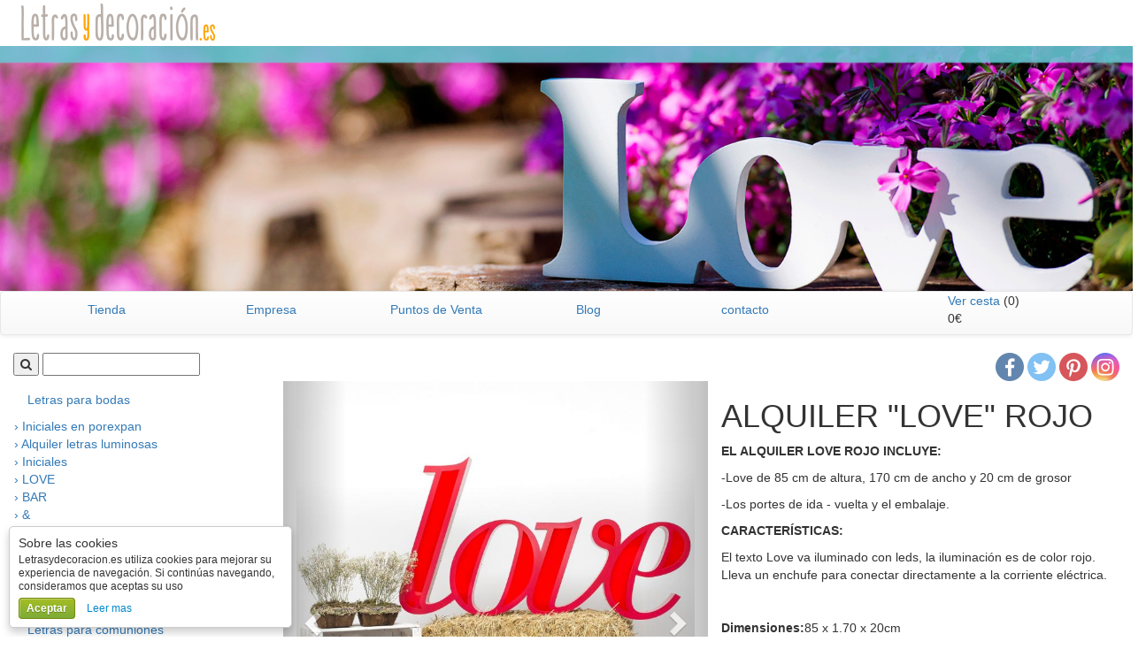

--- FILE ---
content_type: text/html; charset=UTF-8
request_url: https://letrasydecoracion.es/es/love-alquiler-quotlove-quot-rojo-p132.html
body_size: 7426
content:

<!DOCTYPE html>
<!--[if lt IE 7]>      <html lang="es" class="no-js lt-ie9 lt-ie8 lt-ie7"> <![endif]-->
<!--[if IE 7]>         <html lang="es" class="no-js lt-ie9 lt-ie8"> <![endif]-->
<!--[if IE 8]>         <html lang="es" class="no-js lt-ie9"> <![endif]-->
<!--[if gt IE 8]><!--> <html lang="es" class="no-js"> <!--<![endif]-->
    <head>
        <meta charset="utf-8">

        <title>ALQUILER &quot;LOVE&quot; ROJO - Venta y alquiler de letras para eventos. Decoración con letras y mobiliario </title>
        <meta name="description" content="EL ALQUILER LOVE ROJO INCLUYE:
-Love de 85 cm de altura, 170 cm de ancho y 20 cm de grosor
-Los portes de ida - vuelta y el embalaje.
CARACTER&amp;Iacute;STICAS:
El texto Love va iluminado con leds, la iluminaci&amp;oacute;n es de color rojo. Lleva un enchufe para conectar directamente a la corriente el&amp;eacute;ctrica.
&amp;nbsp;" />
        <meta name="keywords" content="Letras para bodas, letras para eventos, letras con iluminación, letras de madera, letras decorativas, letras vintage, letras infantiles, letras con luz, letras con bombillas, letras en porexpam, letras gigantes de porexpam, letras gigantes para bodas, letras gigantes para eventos, letras para decorar, palabras para decorar, frases bonitas, letras para bebes, textos decorativos, decorar con letras vintage, letras decorativas love, carteles vintage, carteles de madera, mobiliario, decoración de mobiliario, decoración del hogar, decoración de oficina, decoración salón, decoración personalizada, cabeceros de cama, mesitas de noche" />

        <base href="//letrasydecoracion.es/" />

        <meta name="author" content="E-tecnia soluciones" />

        <meta name="viewport" content="width=device-width, initial-scale=1" />

        <!-- Latest compiled and minified CSS -->
        <link rel="stylesheet" href="//maxcdn.bootstrapcdn.com/bootstrap/3.3.2/css/bootstrap.min.css" />

        <!-- Optional theme -->
        <link rel="stylesheet" href="//maxcdn.bootstrapcdn.com/bootstrap/3.3.2/css/bootstrap-theme.min.css" />



        <meta property="og:title" content="ALQUILER &quot;LOVE&quot; ROJO" />
        <meta property="og:url" content="//letrasydecoracion.es/es/love-alquiler-quotlove-quot-rojo-p132.html" />
        <meta property="og:image" content="//letrasydecoracion.es/pictures/artimg/362.jpg" />
        <meta property="og:description" content="EL ALQUILER LOVE ROJO INCLUYE:
-Love de 85 cm de altura, 170 cm de ancho y 20 cm de grosor
-Los portes de ida - vuelta y el embalaje.
CARACTER&amp;Iacute;STICAS:
El texto Love va iluminado con leds, la iluminaci&amp;oacute;n es de color rojo. Lleva un enchufe para conectar directamente a la corriente el&amp;eacute;ctrica.
&amp;nbsp;" />
        <meta property="og:site_name" content="ALQUILER &quot;LOVE&quot; ROJO - Venta y alquiler de letras para eventos. Decoración con letras y mobiliario " />



        <link href='//fonts.googleapis.com/css?family=Lato:300,400,700,300italic,400italic,700italic%7CPlayfair+Display:400,700,400italic,700italic' rel='stylesheet' type='text/css' />
        <link href="//maxcdn.bootstrapcdn.com/font-awesome/4.3.0/css/font-awesome.min.css" rel="stylesheet" />
        <link rel="stylesheet" href="//letrasydecoracion.es/css/main.css" />

        <link rel="stylesheet" href="css/bootstrap-xt-tn.css" />


        <link rel="shortcut icon" href="//letrasydecoracion.es/favicon.ico" />



        <link type="text/css" rel="stylesheet" href="/min/b=css&amp;f=bootstrap-xt-tn.css,ekko-lightbox.css,dark.css,datepicker3.css" />


        <!--[if lt IE 9]>
            <script src="js/vendor/html5-3.6-respond-1.1.0.min.js"></script>
        <![endif]-->


		<link rel="shortcut icon" href="//letrasydecoracion.es/favicon.ico" />

<!-- Google tag (gtag.js) -->
<script async src="https://www.googletagmanager.com/gtag/js?id=AW-16478410687">
</script>
<script>
  window.dataLayer = window.dataLayer || [];
  function gtag(){dataLayer.push(arguments);}
  gtag('js', new Date());

  gtag('config', 'AW-16478410687');
</script>

<!-- Google Tag Manager -->
<script>(function(w,d,s,l,i){w[l]=w[l]||[];w[l].push({'gtm.start':
new Date().getTime(),event:'gtm.js'});var f=d.getElementsByTagName(s)[0],
j=d.createElement(s),dl=l!='dataLayer'?'&l='+l:'';j.async=true;j.src=
'https://www.googletagmanager.com/gtm.js?id='+i+dl;f.parentNode.insertBefore(j,f);
})(window,document,'script','dataLayer','GTM-MQTNBV38');</script>
<!-- End Google Tag Manager -->


    </head>




<body>

<!-- Google Tag Manager (noscript) -->
<noscript><iframe src="https://www.googletagmanager.com/ns.html?id=GTM-MQTNBV38"
height="0" width="0" style="display:none;visibility:hidden"></iframe></noscript>
<!-- End Google Tag Manager (noscript) -->



<header id="header">

    <div class="top-logo">
        <div class="container-fluid logo">
            <a href="es/index.html"><img src="images/logo.png" class="img-responsive" alt="Letras para decoraci&oacute;n"></a>
        </div>
    </div>

    <div class="redes-movil redes-movil-interior hidden-md hidden-lg">
        <a href="https://www.facebook.com/pages/Letras-y-decoraci%C3%B3n/387457444662362" target="_blank"><i class="fa fa-facebook fa-2x btnFacebook"></i></a>
        <a href="https://twitter.com/letrasydeco" target="_blank"><i class="fa fa-twitter fa-2x btnTwitter"></i></a>
        <a href="https://www.pinterest.com/letrasydecora/" target="_blank"><i class="fa fa-pinterest fa-2x btnPinterest"></i></a>
        <a href="https://instagram.com/letrasydecoracion/" target="_blank"><i class="fa fa-instagram fa-2x btnInstagram"></i></a>
    </div>

                                        <div class="carousel carousel-interior">

                        <img src="images/banner-predeterminado.jpg" alt="" class="img-responsive" />

                        </div>
                    

    <div class="clearfix"></div>

        <div id="buscador-movil">
        <div class="col-sm-6 col-xs-8 hidden-md hidden-lg" id="buscador">

                    <form method="post" action="es/search.html">
                        <input type="hidden" name="buscar" />

                        <button type="submit"><i class="fa fa-search"></i></button>
                        <input type="text" name="buscar" id="buscar1" />

                    </form>

        </div>
        <div class="col-sm-6 col-xs-4 hidden-md hidden-lg">

                <div class='resumen-compra pull-right'>
                    <a class="dropdown" id="menu-resumen" href="es/ver-cesta.html"><i></i></a>
                    <span id="cartinfo" class="hidden-xs hidden-tn hidden-xt">
                        <a href="es/ver-cesta.html" title="Ver cesta">Ver cesta </a>
                                                <span id="cartqty" class="hidden-xs hidden-tn hidden-xt">()</span><br />
                        <span id="cartprice" class="hidden-xs hidden-tn hidden-xt">0&euro;</span>
                    </span>
                     <ul class="dropdown-menu minicart">
                        <li>
                            <div id="cart-box" class="box-cart">
                                <div class="box-content clearfix">
                                    <div id="shoppingcart-resume">
                                        <div class='text-center'>Su cesta de la compra est&aacute; vac&iacute;a</div>                                    </div>
                                </div>
                            </div>
                        </li>
                    </ul>


                </div>


        </div>


        <div class="clearfix"></div>





        <nav class="navbar navbar-header navbar-default">
            <!-- Brand and toggle get grouped for better mobile display -->
            <div class="navbar-header">
              <button type="button" class="navbar-toggle" data-toggle="collapse" data-target=".navbar-ex1-collapse">
                <span class="sr-only">Toggle navigation</span>
                <span class="icon-bar"></span>
                <span class="icon-bar"></span>
                <span class="icon-bar"></span>
              </button>
            </div>

            <!-- Collect the nav links, forms, and other content for toggling -->
            <div class="container-fluid collapse navbar-collapse navbar-ex1-collapse">
                <div class="col-lg-9 col-md-9">
                    <ul class="nav nav-justified">
                        <li><a href="es/tienda.html" title="Tienda" id='selected'>Tienda</a>
                                                                      <div class="panel hidden-md hidden-lg">
                                        <div class="panel-header">
                                                                                             <a class="accordion-toggle" data-toggle="collapse" data-parent="#accordion" href="#collapse15">Letras para bodas</a>
                                            
                                        </div>
                                            <div id="collapse15" class="collapse">
                                              <div class="panel-body">

                                            <ul class='list-unstyled'>
<li><a href='es/iniciales-en-porexpan-c170.html' title='Iniciales en porexpan'><span class='boton'>&rsaquo;</span> Iniciales en porexpan</a></li>
<li><a href='es/alquiler-letras-luminosas-c180.html' title='Alquiler letras luminosas'><span class='boton'>&rsaquo;</span> Alquiler letras luminosas</a></li>
<li><a href='es/alquiler-letras-no-luminosas-c280.html' title='Alquiler letras no luminosas'><span class='boton'>&rsaquo;</span> Alquiler letras no luminosas</a></li>
<li><a href='es/letras-decorativas-c160.html' title='Letras decorativas'><span class='boton'>&rsaquo;</span> Letras decorativas</a></li>
<li><a href='es/carteles-vintage-c270.html' title='Carteles vintage'><span class='boton'>&rsaquo;</span> Carteles vintage</a></li>
<li><a href='es/letras-a-medida-c190.html' title='Letras a medida'><span class='boton'>&rsaquo;</span> Letras a medida</a></li>
</ul>
                                              </div>

                                        </div>
                                      </div>

                                                                          <div class="panel hidden-md hidden-lg">
                                        <div class="panel-header">
                                                                                             <a class="accordion-toggle" data-toggle="collapse" data-parent="#accordion" href="#collapse29">Letras para comuniones</a>
                                            
                                        </div>
                                            <div id="collapse29" class="collapse">
                                              <div class="panel-body">

                                            <ul class='list-unstyled'>
<li><a href='es/alquiler-iniciales-comuniones-c300.html' title='Alquiler iniciales comuniones'><span class='boton'>&rsaquo;</span> Alquiler iniciales comuniones</a></li>
</ul>
                                              </div>

                                        </div>
                                      </div>

                                                                          <div class="panel hidden-md hidden-lg">
                                        <div class="panel-header">
                                                                                             <a class="accordion-toggle" data-toggle="collapse" data-parent="#accordion" href="#collapse9">Letras para eventos</a>
                                            
                                        </div>
                                            <div id="collapse9" class="collapse">
                                              <div class="panel-body">

                                            <ul class='list-unstyled'>
<li><a href='es/alquiler-nmeros-luminosos-c240.html' title='Alquiler números luminosos'><span class='boton'>&rsaquo;</span> Alquiler números luminosos</a></li>
</ul>
                                              </div>

                                        </div>
                                      </div>

                                    
                        </li>
                        <li><a href="es/empresa.html" title="Empresa" >Empresa</a></li>
                        <li><a href="es/distribuidores.html" title="Puntos de Venta" >Puntos de Venta</a></li>
                        <li><a href="//letrasydecoracion.es/blog" title="Blog" >Blog</a></li>
                        <li><a href="es/contacto.html" title="contacto" >contacto</a></li>
                    </ul>
                </div>
                <div class="resumen-transporte col-lg-1 col-md-1 visible-lg visible-md">
                    <a href='condiciones-transporte.php' data-url='condiciones-transporte.php' class='btnModalCondiciones'>&nbsp;</a>
                </div>
                <div class='resumen-compra col-lg-2 col-md-2 visible-lg visible-md'>
                    <a class="dropdown" id="menu-resumen" href="es/ver-cesta.html"><i></i></a>
                    <span id="cartinfo">
                        <a href="es/ver-cesta.html" title="Ver cesta">Ver cesta </a>
                                                <span id="cartqty">(0)</span><br />
                        <span id="cartprice">0&euro;</span>
                    </span>
                     <ul class="dropdown-menu minicart">
                        <li>
                            <div id="cart-box" class="box-cart">
                                <div class="box-content clearfix">
                                    <div id="shoppingcart-resume">
                                        <div class='text-center'>Su cesta de la compra est&aacute; vac&iacute;a</div>                                    </div>
                                </div>
                            </div>
                        </li>
                    </ul>


                </div>


           </div><!-- /.navbar-collapse -->



        </nav>



</header>
<div class="clearfix"></div>
<div id="buscador" class="visible-md visible-lg">

    <div class="container-fluid">
        <div class="row">
            <div class="col-lg-3 col-md-3 col-sm-4">
                    <form method="post" action="es/search.html">
                        <input type="hidden" name="buscar" />

                        <button type="submit"><i class="fa fa-search"></i></button>
                        <input type="text" name="buscar" id="buscar" />

                    </form>
            </div>
            <div class="col-lg-9 col-md-9 col-sm-8 text-right redes-sociales">

                    <a href="https://www.facebook.com/pages/Letras-y-decoraci%C3%B3n/387457444662362" target="_blank"><img src="images/redes/ico-facebook.png"></a>
                    <a href="https://twitter.com/letrasydeco" target="_blank"><img src="images/redes/ico-twitter.png"></a>
                    <a href="https://www.pinterest.com/letrasydecora/" target="_blank"><img src="images/redes/ico-pinterest.png" /></a>
                    <a href="https://instagram.com/letrasydecoracion/" target="_blank"><img src="images/redes/ico-instagram.png" /></a>

            </div>
        </div>
    </div>

</div>

<div id="pg-portada" class="container-fluid">

    <div class="row">
	    <div class="col-lg-3 col-md-3 col-sm-12 visible-md visible-lg izquierda">
	    




  <nav class="navbar" role="navigation">
      <div class="navbar-categories">
      	<ul class="nav navbar-cat list-unstyled">


        <li><a href='es/letras-para-bodas-c151.html'  title='Letras para bodas'>Letras para bodas</a>
<ul class='list-unstyled'>
<li><a href='es/iniciales-en-porexpan-c170.html' title='Iniciales en porexpan'><span class='boton'>&rsaquo;</span> Iniciales en porexpan</a></li>
<li><a href='es/alquiler-letras-luminosas-c180.html' title='Alquiler letras luminosas'><span class='boton'>&rsaquo;</span> Alquiler letras luminosas</a><ul class='list-unstyled'>
<li><a href='es/iniciales-c400.html' title='Iniciales'><span class='boton'>&rsaquo;</span> Iniciales</a></li>
<li><a href='es/love-c380.html' id='selected1'  title='LOVE'><span class='boton'>&rsaquo;</span> LOVE</a></li>
<li><a href='es/bar-c390.html' title='BAR'><span class='boton'>&rsaquo;</span> BAR</a></li>
<li><a href='es/--c410.html' title='&'><span class='boton'>&rsaquo;</span> &</a></li>
<li><a href='es/-ideas-c420.html' title='+ ideas'><span class='boton'>&rsaquo;</span> + ideas</a></li>
</ul>
</li>
<li><a href='es/alquiler-letras-no-luminosas-c280.html' title='Alquiler letras no luminosas'><span class='boton'>&rsaquo;</span> Alquiler letras no luminosas</a></li>
<li><a href='es/letras-decorativas-c160.html' title='Letras decorativas'><span class='boton'>&rsaquo;</span> Letras decorativas</a></li>
<li><a href='es/carteles-vintage-c270.html' title='Carteles vintage'><span class='boton'>&rsaquo;</span> Carteles vintage</a></li>
<li><a href='es/letras-a-medida-c190.html' title='Letras a medida'><span class='boton'>&rsaquo;</span> Letras a medida</a></li>
</ul>
</li><li><a href='es/letras-para-comuniones-c291.html'  title='Letras para comuniones'>Letras para comuniones</a>
<ul class='list-unstyled'>
<li><a href='es/alquiler-iniciales-comuniones-c300.html' title='Alquiler iniciales comuniones'><span class='boton'>&rsaquo;</span> Alquiler iniciales comuniones</a></li>
</ul>
</li><li><a href='es/letras-para-eventos-c91.html'  title='Letras para eventos'>Letras para eventos</a>
<ul class='list-unstyled'>
<li><a href='es/alquiler-nmeros-luminosos-c240.html' title='Alquiler números luminosos'><span class='boton'>&rsaquo;</span> Alquiler números luminosos</a></li>
</ul>
</li>      </ul>
      </div>
      </nav>


    <div class="visible-md visible-lg">
      <div class="destacado-telefono">
			620 123 115<br />686 487 125      </div>

      <div class="destacado-portes">
      	<div class="destacado-portes-azul"><i class="imagen-portes"></i></div>
      	<div class="destacado-gris destacado-gris-portes">
      		Portes <strong>Gratis</strong><a href='condiciones-transporte.php' data-url='condiciones-transporte.php' class='btnModalCondiciones' ><span>Ver Condiciones*</span></a>      	</div>
      </div>

      <div class="destacado-portes">
        <div class="destacado-portes-verde">40%</div>
        <div class="destacado-gris destacado-gris-portes">
          <strong>40% descuento en tienda</strong><a href='condiciones-gratis.php' data-url='condiciones-gratis.php' class='btnModalCondicionesGratis' ><span>Ver Condiciones*</span></a>        </div>
      </div>


      <div class="destacado-portes">
      	<div class="destacado-blog"><img src="images/ico-wordpress-sidebar.png" alt="Blog" /></div>
      	<div class="destacado-gris">
      		<a href="//letrasydecoracion.es/blog" target="_blank">ir al <strong>blog</strong></a>
      	</div>
      </div>

      <div class="destacado-portes">
      	<div class="destacado-distribuidor"><i class="imagen-distribuidor"></i></div>
      	<div class="destacado-gris destacado-gris-distribuidor">
      		<a href="es/distribuidores.html">&iquest;Quieres ser <strong>Punto de Venta</strong>?</a>
      	</div>
      </div>


      <div class="destacado-portes">

      	<div class="destacado-gris">
	        <img src="images/ico-sidebar-visa.png" alt="Visa" class="margin-right" />
	        <img src="images/ico-sidebar-mastercard.png" alt="Mastercard" class="margin-right" />
	        <img src="images/ico-sidebar-paypal.png" alt="Paypal"/>
      	</div>
      	<div class="destacado-gris destacado-correo">
      		<i class="fa fa-phone fa-2x"></i>
      		<a href='mailto:info@letrasydecoracion.es' title='info@letrasydecoracion.es'><i class='fa fa-envelope fa-2x'></i></a>



      	</div>
    </div>

      </div>

	    </div>
    	<div class="col-lg-9 col-md-9 col-sm-12 lst-productos">





		<div class="row hproduct">




				<div class="producto">

				<div class="col-xs-12 col-sm-6 col-md-6 col-lg-6 imagen-producto" id="imagen-prod">

                <div id="carousel" class="carousel slide" data-ride="carousel" data-interval="100000"><div class="carousel-inner"><div class="item active"><a href='pictures/artimg/362.jpg?time=' data-gallery='multiimages'  data-toggle='lightbox' data-title='Alquiler "love" rojo con iluminación'>
		                    	<figure><img src='redimensionar.php?im=pictures/artimg/362.jpg' alt='Alquiler "love" rojo con iluminación' class='img-responsive' /></figure>
							</a></div><div class="item "><a href='pictures/artimg/363.jpg?time=' data-gallery='multiimages'  data-toggle='lightbox' data-title='Alquiler "love" rojo con iluminación'>
		                    	<figure><img src='redimensionar.php?im=pictures/artimg/363.jpg' alt='Alquiler "love" rojo con iluminación' class='img-responsive' /></figure>
							</a></div></div></div>
				            <a class="left carousel-control" href="#carousel" role="button" data-slide="prev">
				                <span class="glyphicon glyphicon-chevron-left"></span>
				            </a>
				            <a class="right carousel-control" href="#carousel" role="button" data-slide="next">
				                <span class="glyphicon glyphicon-chevron-right"></span>
				            </a>




					<div class="col-xs-12 col-sm-12  galeria-imagenes-movil">
					<ul class="galeria-fotos"><li class="col-xt-4 col-tn-4 col-xs-4 col-sm-4 col-md-4 col-lg-4"><a href='pictures/artimg/362.jpg?time=1768639697'  data-toggle='lightbox' data-gallery='multiimages' data-title='Alquiler "love" rojo con iluminación'>
				                    	<figure><img src='redimensionar.php?im=pictures/artimg/362.jpg' alt='Alquiler "love" rojo con iluminación' class='img-responsive' /></figure>
									</a></li><li class="col-xt-4 col-tn-4 col-xs-4 col-sm-4 col-md-4 col-lg-4"><a href='pictures/artimg/363.jpg?time=1768639697'  data-toggle='lightbox' data-gallery='multiimages' data-title='Alquiler "love" rojo con iluminación'>
				                    	<figure><img src='redimensionar.php?im=pictures/artimg/363.jpg' alt='Alquiler "love" rojo con iluminación' class='img-responsive' /></figure>
									</a></li></ul>

					</div>



				</div>






				<div class="col-xs-12 col-sm-6 col-md-6 col-lg-6 descripcion_ficha">

    				<h1 class="fn">ALQUILER &quot;LOVE&quot; ROJO</h1>

    				<div class="descripcion"><p><strong>EL ALQUILER LOVE ROJO INCLUYE:</strong></p>
<p>-Love de 85 cm de altura, 170 cm de ancho y 20 cm de grosor</p>
<p>-Los portes de ida - vuelta y el embalaje.</p>
<p><strong>CARACTER&Iacute;STICAS:</strong></p>
<p>El texto Love va iluminado con leds, la iluminaci&oacute;n es de color rojo. Lleva un enchufe para conectar directamente a la corriente el&eacute;ctrica.</p>
<p><strong>&nbsp;</strong></p></div>

    				<div class='clearfix'></div><label for='tamano'>Dimensiones: </label><input type='hidden' name='tam_id' id='tamano' value='130' />85 x 1.70 x 20cm<div class='clearfix'></div><label for='acabados'>Color: </label><input type='hidden' name='acabados_id' id='acabados' value='135' />rojo
					<div class="clearfix"></div>
					<!-- /.clearfix -->

					<div class="shareholder">
						<div class="st_facebook_custom" st_url="//letrasydecoracion.es/es/love-alquiler-quotlove-quot-rojo-p132.html" st_title="ALQUILER &quot;LOVE&quot; ROJO"></div>
						<div class="st_twitter_custom"></div>
						<div class="st_pinterest_custom"></div>
						<div class="st_whatsapp_custom hidden-lg hidden-md"></div>
					</div>
					<!-- /.share -->
					
					<!--

					<span class='st_facebook_large' displayText='Facebook'></span>
					<span class='st_twitter_large' displayText='Tweet'></span>
					<span class='st_pinterest_large' displayText='Pinterest'></span>
					<span class='st_whatsapp_large' displayText='WhatsApp'></span>

					-->

					<script type="text/javascript" src="//s7.addthis.com/js/300/addthis_widget.js#pubid=ra-587e346f8110aa91"></script>

    			</div>

				</div>

			<div class="clearfix"></div>


			<form name="frmVenta" id="frmVenta" method="post" action="es/add-cesta.html">
					<input type="hidden" name="art_stock" value="1" id="art_stock" />
					<input type="hidden" name="art_id" value="132" id="art_id" />
					<input type="hidden" name="tam_id_cesta" value="0" id="tam_id_cesta" />
					<input type="hidden" name="acabados_id_cesta" value="0" id="acabados_id_cesta" />
					<input type="hidden" name="alquilar" value="0" id="alquilar" />
					<input type="hidden" name="reservar" value="0" id="reservar" />
					<input type="hidden" name="venta" value="0" id="venta" />
					<input type="hidden" name="ventasinpintar" value="0" id="ventasinpintar" />
					<input type="hidden" name="ventapintar" value="0" id="ventapintar" />

					<input type="hidden" name="alquilar_boda" value="0" id="alquilar_boda" />
					<input type="hidden" name="reservar_boda" value="0" id="reservar_boda" />
					<input type="hidden" name="ventapintar_boda" value="0" id="ventapintar_boda" />
					<input type="hidden" name="ventasinpintar_boda" value="0" id="ventasinpintar_boda" />

					<input type="hidden" name="tipoficha" value="7" id="tipoficha" />
					<input type="hidden" name="tipocompra" value="0" id="tipocompra" />
				    						<br />

    						<div class="row">
	    						<div class="col-lg-6 col-md-6 col-sm-6 col-xs-12">
	    							<h4>Datos del Evento</h4>
	    							<p>Dinos que día es el evento y unos días antes te las entregamos donde nos digas, si no tienes donde guardarlas hasta la fecha, las podemos enviar directamente al lugar donde realices el evento</p>
		    						<div class="row form-evento">
									  <div class="form-group">
									    <div class="col-lg-5 col-md-5 col-sm-12">
									    	<div class="input-group date"><input type="text" class="form-control"  id="fecha-evento" name="fecha-evento" required placeholder="Fecha del evento"><span class="input-group-addon"><i class="glyphicon glyphicon-th"></i></span></div>
									    </div>
									    <div class="col-lg-7 col-md-7 col-sm-12">
											<input type="text" class="form-control" id="direccion-evento" name="direccion-evento" required placeholder="Dirección del evento">
										</div>
									  </div>
									 <div class="form-group">
									    <div class="col-lg-7 col-md-7 col-sm-12"><input type="text" class="form-control" id="poblacion" name="poblacion" required  placeholder="Localidad del evento"></div>
									    <div class="col-lg-5 col-md-5 col-sm-12"><input type="text" class="form-control" id="cpostal" name="cpostal" required  placeholder="C.P. del evento"></div>
									 </div>
  								    </div>

								</div>
								<div class="col-lg-6 col-md-6 col-sm-6 col-xs-12">
																	</div>
							</div>

							<br />
    						


            <div class="row precio_ficha" id='cargar-precio'>

				<div class='col-lg-6 col-md-6 col-sm-6 col-xs-12'><button type='submit' onclick='javascript:venta_alquilar_boda();' class='btnprecio'><span class='texto-precio'>Precio alquiler</span><span><strong>280 &euro;</strong></span><span><i class='fa fa-btnprecio fa-2x'></i></span></button><div class='texto-reserva'><a href='/condiciones-alquiler-sin-fianza.php' data-url='/condiciones-alquiler-sin-fianza.php' class='btnModalCondicionesAlquiler' ><span>Ver condiciones alquiler</span></a></div></div>
            </div>

	    			</form>

      </div>

        <div class="clearfix"></div>




				


       	<!-- ****************** ARTICULOS RELACIONADOS *********************** -->
		<br /><div class='titulo_seccion_pequeno'>Tambi&eacute;n te puede interesar...</div><br />
						  <div class="col-xs-4 col-sm-3 col-md-3  producto-lista producto-lista-relacionados">
						    <a href="es/iniciales-alquiler-2-iniciales-boda-p28.html" title="ALQUILER 2 INICIALES BODA">
						      <div class="reveal">
						        <img src="redimensionar.php?im=pictures/artimg/395.jpg" alt="ALQUILER 2 INICIALES BODA" class="img-responsive" />
						        <div class="hidden">
						            <div class="caption">
						                <div class="centered">
						                     <h3>ALQUILER 2 INICIALES BODA</h3>
						                     <p>120 cm de altura</p>
						                </div>
						            </div>
						        </div>
						      </div>
						    </a>
						  </div>
					
						  <div class="col-xs-4 col-sm-3 col-md-3  producto-lista producto-lista-relacionados">
						    <a href="es/love-alquiler-quotlove-quot-blanco-p59.html" title="ALQUILER &quot;LOVE&quot; BLANCO">
						      <div class="reveal">
						        <img src="redimensionar.php?im=pictures/artimg/216.jpg" alt="ALQUILER &quot;LOVE&quot; BLANCO" class="img-responsive" />
						        <div class="hidden">
						            <div class="caption">
						                <div class="centered">
						                     <h3>ALQUILER &quot;LOVE&quot; BLANCO</h3>
						                     <p>75 x 170 x 12 cm</p>
						                </div>
						            </div>
						        </div>
						      </div>
						    </a>
						  </div>
					
						  <div class="col-xs-4 col-sm-3 col-md-3  producto-lista producto-lista-relacionados">
						    <a href="es/love-alquiler-letras-gigantes-quotlove-quot--p61.html" title="ALQUILER LETRAS GIGANTES &quot;LOVE&quot; ">
						      <div class="reveal">
						        <img src="redimensionar.php?im=pictures/artimg/250.jpg" alt="ALQUILER LETRAS GIGANTES &quot;LOVE&quot; " class="img-responsive" />
						        <div class="hidden">
						            <div class="caption">
						                <div class="centered">
						                     <h3>ALQUILER LETRAS GIGANTES &quot;LOVE&quot; </h3>
						                     <p>120 cm de altura </p>
						                </div>
						            </div>
						        </div>
						      </div>
						    </a>
						  </div>
					

		</div>


		<div class="clearfix"></div>


<div class="clearfix"></div>




<div class="clearfix"></div>
</div>

</div>

  <div class="hidden-md hidden-lg destacados-portes-pie">


      <div class="destacado-portes">
        <div class="destacado-portes-azul"><i class="imagen-portes"></i></div>
        <div class="destacado-gris destacado-gris-portes">
          Portes <strong>Gratis</strong><a href='condiciones-transporte.php' data-url='condiciones-transporte.php' class='btnModalCondiciones' ><span>Ver Condiciones*</span></a>        </div>
      </div>

      <div class="destacado-portes">
        <div class="destacado-portes-verde">40%</div>
        <div class="destacado-gris destacado-gris-portes">
          <strong>40% descuento en tienda</strong><a href='condiciones-gratis.php' data-url='condiciones-gratis.php' class='btnModalCondicionesGratis' ><span>Ver Condiciones*</span></a>        </div>
      </div>

      <div class="destacado-portes">
        <div class="destacado-blog"><img src="images/ico-wordpress-sidebar.png" alt="Blog" /></div>
        <div class="destacado-gris">
          <a href="//letrasydecoracion.es/blog" target="_blank">ir al <strong>blog</strong></a>
        </div>
      </div>

      <div class="destacado-portes">
        <div class="destacado-distribuidor"><i class="imagen-distribuidor"></i></div>
        <div class="destacado-gris">
          <a href="es/distribuidores.html">&iquest;Quieres ser <strong>Punto de Venta</strong>?</a>
        </div>
      </div>


      <div class="destacado-portes">

        <div class="destacado-gris">
          <img src="images/ico-sidebar-visa.png" alt="Visa" class="margin-right" />
          <img src="images/ico-sidebar-mastercard.png" alt="Mastercard" class="margin-right" />
          <img src="images/ico-sidebar-paypal.png" alt="Paypal"/>
        </div>
        <div class="destacado-gris destacado-correo">
          <i class="fa fa-phone fa-2x"></i>
          <a href='mailto:info@letrasydecoracion.es' title='info@letrasydecoracion.es'><i class='fa fa-envelope fa-2x'></i></a>



        </div>
    </div>
</div>

<footer class="pie">

<div class="container-fluid">

    <div class="row vertical-align">
    <div class="col-lg-4 col-md-4 visible-lg visible-md text-left">
        <img src="images/ico-visa-pie.png" alt="visa" class="margin-right" />
        <img src="images/ico-mastercard-pie.png" alt="mastercard" class="margin-right"  />
        <img src="images/ico-paypal-pie.png"  alt="paypal" class="margin-right" />


    </div>
    <div class="col-lg-4 col-md-4 col-sm-12 col-xs-12 col-tn-12 col-xt-12 text-center">

    LETRAS Y DECORACIÓN<br />
    620 123 115 - 686 487 125<br />

    <a href='#' data-aspm='letrasydecoracion.es#info' title='info@letrasydecoracion.es'>info@letrasydecoracion.es</a><br />
    <a href="es/aviso-legal.html"  title="Aviso Legal">Aviso Legal</a> |
    <a href="es/condiciones.html"  title="Condiciones de Compra">Condiciones de Compra</a> | <a href="es/cookies.html" title="Cookies">Cookies</a>

    </div>
    <div class="col-lg-4 col-md-4 visible-lg visible-md text-right">
        <a href="https://www.facebook.com/pages/Letras-y-decoraci%C3%B3n/387457444662362" target="_blank"><i class="fa fa-facebook  fa-2x"></i></a>
        <a href="https://twitter.com/letrasydeco" target="_blank"><i class="fa fa-twitter  fa-2x"></i></a>
        <a href="https://www.pinterest.com/letrasydecora/" target="_blank"><i class="fa fa-pinterest  fa-2x"></i></a>
        <a href="https://instagram.com/letrasydecoracion/" target="_blank"><i class="fa fa-instagram  fa-2x"></i></a>
    </div>

    </div>

</div>
</footer>





<!-- Default bootstrap modal example -->
<div class="modal fade" id="myModal" tabindex="-1" role="dialog">
  <div class="modal-dialog">
    <div class="modal-content">
      <div class="modal-header">
        <button type="button" class="close-modal" data-dismiss="modal" aria-label="Close"><i class="fa fa-close"></i></button>
      </div>
      <div class="modal-body">
      </div>

    </div>
  </div>
</div>



<style type="text/css">

    #myModal.mymodalvacaciones .modal-body{padding:0px; magin:0px; box-shadow: none; background: transparent;}


    #myModal .modal-dialog  {width:435px;}

    #myModal.mymodalvacaciones .modal-dialog .modal-content{
      box-shadow: none;
      background: transparent;
      padding: 0px;
    }
    .mymodalvacaciones .close-modal{z-index: 9999;}



.mymodalvacaciones {
  text-align: center;
  padding: 0!important;
}

.mymodalvacaciones:before {
  content: '';
  display: inline-block;
  height: 100%;
  vertical-align: middle;
  margin-right: -4px; /* Adjusts for spacing */
}

.mymodalvacaciones .modal-dialog {
  display: inline-block;
  text-align: left;
  vertical-align: middle;
}

</style>

<div class="modal fade mymodalvacaciones" id="myModal" tabindex="-1" role="dialog">
  <div class="modal-dialog">
    <div class="modal-content">
      <div class="modal-header">
        <button type="button" class="close-modal" data-dismiss="modal" aria-label="Close"><i class="fa fa-close"></i></button>
      </div>
      <div class="modal-body">
        <img src="images/AVISO-NAVIDAD.jpg" class="img-responsive">
      </div>

    </div>
  </div>
</div>







<script src="//code.jquery.com/jquery-latest.min.js"></script>

<script type="text/javascript" src="js/bootstrap-datepicker.js"></script>
<script type="text/javascript" src="js/locales/bootstrap-datepicker.es.js" charset="UTF-8"></script>
<script type="text/javascript" src="js/bootstrap.min.js"> </script>
<script type="text/javascript" src="js/bootstrap-hover-dropdown.js"> </script>
<script type="text/javascript" src="js/printThis.js"> </script>
<script type="text/javascript" src="js/ekko-lightbox.js"> </script>
<script type="text/javascript" src="js/bootstrap-filestyle.min.js"> </script>
<script type="text/javascript" src="js/clamp.js"> </script>
<script type="text/javascript" src="js/jquery.scrollstop.js"> </script>
<script type="text/javascript" src="js/jquery.cookie.js"></script>

<script type="text/javascript">

/*



 $(document).ready(function(){

            var valorCookie = $.cookie('mostrar_alerta');
            if(valorCookie == null){

                $('.mymodalvacaciones').modal();
                 $.cookie('mostrar_alerta','1');
            }
  });
*/
</script>

<script src="js/plugins.js"></script>
<script type="text/javascript" src="js/bootstrap-filestyle.min.js"> </script>








<script type="text/javascript">

$(document).ready(function(){

    
});




</script>

<!-- Start Cookie Assisstant (cookieassistant.com) -->
<script src="js/widget.js?token=PfqgBKB03_y8pZp4sSkRrw" type="text/javascript"></script>
<div id="cookie_assistant_container"></div>
<!-- End Cookie Assistant -->


</body>

<script>
  (function(i,s,o,g,r,a,m){i['GoogleAnalyticsObject']=r;i[r]=i[r]||function(){
  (i[r].q=i[r].q||[]).push(arguments)},i[r].l=1*new Date();a=s.createElement(o),
  m=s.getElementsByTagName(o)[0];a.async=1;a.src=g;m.parentNode.insertBefore(a,m)
  })(window,document,'script','//www.google-analytics.com/analytics.js','ga');

  ga('create', 'UA-55443964-1', 'auto');
  ga('send', 'pageview');



</script>



</html>



--- FILE ---
content_type: text/html; charset=UTF-8
request_url: https://letrasydecoracion.es/redimensionar.php?im=pictures/artimg/362.jpg
body_size: 69475
content:
���� JFIF      �� >CREATOR: gd-jpeg v1.0 (using IJG JPEG v80), default quality
�� C 		
 $.' ",#(7),01444'9=82<.342�� C			2!!22222222222222222222222222222222222222222222222222�� ��" ��           	
�� �   } !1AQa"q2���#B��R��$3br�	
%&'()*456789:CDEFGHIJSTUVWXYZcdefghijstuvwxyz���������������������������������������������������������������������������        	
�� �  w !1AQaq"2�B����	#3R�br�
$4�%�&'()*56789:CDEFGHIJSTUVWXYZcdefghijstuvwxyz��������������������������������������������������������������������������   ? ��)h���� (�����( ��( ����
(��
(� QF(��(���� (�� 1E- �QE ��P�R�PEPEPEPKIK@	ڊ(���� (�� (�� (����(��(��(���� (�� )(����� J(����( ��� J(���� %-���Z((�� (�� JZ(���� J)h��Q@ ��Z J(���ZJ (�� (�� ZJZJ ZJZ((4�PQKE %-� R�E %�PF))h ��1@Q@����R�@	�)h�ҊZ((4�PQKE %�PQ�Z((������ JZ(���� J)i( ��Z JZJ( ��( ��Z J(��
(��
JZ((����(��\�@	EPR�E %�� QE QE ��Q@Q@Q@�PRъ( ��� LQKE %�PQKE &(����Z()h��
(��
(��
(��
(��
(��
(��
(��
(��
(��
(��
(��
(��
(��
JZ((���R�@	E- �Z;��h��E %Q@�PE� QE QE QE QE �QK@	KE% R�PEPEPIKE (��( ��Z JQIK@)h��
(��
(��
(��
(��
(��
(��
(��
(��
(��
(��
(��
(��
(��
(��
(��
(��
(��
(��
(��
(��
(��
(��
(��
(��
(��
(����(1F)h���� JJu% %�� Qڊ( �Q@R�QE QE QE �R�@	EPEP�E- QG QE- QE QE QE QE QE QE QE QE QE QE QE QE QE QE QE QE QE QE QE QE QE QE QE QE QE QE QE QE QE QE ��PJu&( �����Z((���
J(��(��(����PEPEP�Z((���
(��
(��
(��
(��
(��
(��
(��
(��
(��
(��
(��
(��
(��
(��
(��
(��
(��
(��
(��
(��
(��
(��
(��
(��
(��
(��
(��
(��
(��
(���:�9�� QE QE RR�@	�)i( ��� RR� ))h���( ��� )(����(�QE QE QE QE QE QE QE QE QE QE QE QE QE QE QE QE QE QE QE QE QE QE QE QE QE QE QE QE QE QE QE QE QE QE QE QE QE QE %�PQKI@	KE RRъ (�� 1EP�E QE QE QE QE QE QE QE QE QE QE QE QE QE QE QE QE QE QE% -Q@Q@Q@Q@Q@Q@Q@Q@Q@Q@Q@Q@Q@Q@Q@Q@Q@Q@Q@Q@Q@Q@%- QE QE QE QE QE QE QE QE QE QE QE QE QE QE QE QE QE QE QE QIHN9=(j���m����.�QG%��ck�/�ґ�����h��>���"��]���$/�p;/` ��?�g*�;-�F�_Rt�j�E~>���"ʁ��OCO��#~%����Z#ϒ��QE(�� (�� (�� (�� (�� (�� (�� (�� (�� (�� (�� (�� (�� (�� (�� (�� (�� (�� (�� (�� (�� (�� (�� (�� (�� (�� (�� (�� (�� (�� (�� (�� (�� (�� (�� (�� )	���������9>�f��wc���흝���e�O)�R0H��#�=�{+����לK)�V��.I?�0������(dx^U̝�OLt����� � _�X�y�is� �� �y�4�@�,p$�Q��?�,'g���� �ݱ��X
�'ď��� �R� ��͟U���?@MFu�!� -	�)�x�w5�A��F�������6��R��+��Z����B�����+��_�r9��k�Iwr��J�rO9 Voͥ��YE*K�4��y���������r������5�r��<^��������z�*��s�涢��yy�^J*��t:t~]��|ƭ�UB� p8�Wa��݅Q@��(��(��(��(��(��(��(��(��(��(��(��(��(��(��(��(��(��JZ (�����ihh�� �QI@EPEPEPEPEPEPEPEPEPEPEPEPEPEPS]Ddu�0T��)�P%Ǉ쳺c�ϔ��P
�o� ~Һ*k��UZ�s�<l�[_Ai�P�!y6(�q��k����$���Q[��� ���wu���B��G���r�H� �kί;]��\��J�%���2�����
����I�� dZƮ����ć�����x�W91�养����f�n�e���^�+�4���n=g��v�K��:�3�+�4���=\���Q��~o�W��8��袊����(��(��(��(��(��(��(��(��(��(��)3@E&h� -��4 �Sh� :���P�3I�(sFi3Fhh�&h��L��E% �RQ� Z)(����% ;4f�4P�I�3@E%���� u�f��Lњ Z)3Fhh�����4f��Lњ Z)3Fhh�����4f��Lњ Z)3Fhk���o�o.��؇���:��y���GlVzr�X��}8���V�gf_C��aO�������K������V���M��8�������Kd~����AEW!�ZC���b��+�f�M<�$Ǣ����L�7ڭ���� �N� �wa����F:�M��Q����ma�$u��ݹ��Ĉ:(�a��/S�A�*߯Z*���QԨ���-��5F�I�3@E&h� -����M��RRQ@���3@�&i3FhsA4���QM� �f�4P��sFh�f��3@�3I�3@�)3FhsFi3FhsFi3I� u����I�Lњ Z3I�3@�3II� u�����Q@�)(� .h�� �RQ� vh�74f��)��4 �\�sFh�Sihh�74f��3M��Fi��4 ��4���4f�4f�4f���њLњ \њJ(sK�ni3@����⋷�����/�5��Π4����<�����q^��B�IbrO�s�zX�~��T�g�B��/�C�;�eU��|��#������V�������
(�F�IV8����vW74��T���_��_2�{�,I�~�� �\�� P8�¶��B���'&C���1^�j�c�s�G&]����m��=\�}i栶�Co��K��G����\�曚3@���������њLњ \�I�L����% ;4f��(٤�% ����3@�3I�L��Fi��4 ��f�4f�4f��3@�����Fi��4 �њm�f��h�f��sE .h�����f��њJ(sFi3FhsFi3E ;4f��3@���@�3I�3@�\�sFhsK�nh� ;4f����Fi��4 �њnh� ;4f��3@�3I�3@�)3E .h�&i3@�4�њ vh�6���Fi��� .h�6���;R�>����L�� ep��7�I�њ�~"j?m�K­��A��?���'P�m�AՏ?J��Ow��"��<$�Z�� ���䞴���-x��ŰU�97\�=f�V���-˞�A[P�4�k��4��k˸���H�G�^ť۫]�Gç��4�u������ B��#�����%���;���?)�s��b����E�檩���6���5�|���4��4 ���K� \њJ3@�3I�J vi)(�f��sFh٤�%��4���4f�Fh <�R�4�������4��� :�nh�f��h��.i�P�II�(ii�f��3M� ���74f�4f�����sK� \�I�3@�)3FhsK�m- .h���4f�� u�� �3I�L���74� �Rf� Z)(� -���f�m ���� \�I�(h�%�����4f�� Z���,�纐�8ci��������|,��ݸ�}:��c�ݕ���]jѦ������k�	2J�F���ƾ�}���+D�PX��6K�cԜ��q2�m��_M+%�(���= �S[ �T�1Y����s�~cZX2H������4t�Ê���}��_#Gi�|ӹl� �8ֽ2�/"�$#?S�rZ=���,�|�����������#�¿��)�c�I�L�f��Fi3I� vh�74f��)��4 ��IFhsFi3FhsE% �њL�P�I�L�@Fi)3@�))(٤�% �f�4P���  ����� Z3II@��њ u��4 ��4�(٣4�f�
3E% .h����J(sE% �3IE -�� �RQ@h������ \�QE --% �RQ@E% ��Q� (���4RQ@Fi(�����њm ��f�4P漓�~���r9[X������b�e�"�b��Oa_=j��T���I'Δ�Ϧx�1YUvV>��p���=��f�ɶ؎�qY�S�I�eA�G�j +��J�?F����-4�::[�z�q�{�
��կڵ��9��?\V4hc��s������-n.�s#S�:����Z�,�>s7�{<<��O��--�K9�h����gi1y:||r� 9��ث۫����C�Fi��4�$��f�4 �њ��<A��Pﾸ�ec^]�����=�>%_�n�M�m#��7���֦SQ���e��V��w��S�Ak��x�Aդ`���~����$-ٸoH���W�]���Jd���w=ZV-��k'U�>���+֝�S�❨$[�?���Y���F���L�}e'�W)��WQՕf
-��I$��MvV�v�4�2\��	��G��z9F��W�cc��&q&������+R��>�1qmq������P�Í<��I���s��ej/-��c0��-��C�S�Ds[)��U�w�:֛��KȤo����W�^�$eh�C�Mt�7�u<�wLn����w�iƷr1$���J��:+?K����o:�P���xe>�U����	A��Y�����K]2��Id�A���"�A�_� ���� ���5��(��,�"��Nǰ�f��j���/��?�ҝ_S5�� o�5>�ؕ?��Ey�ua�R�� ���4���_�Ԯ� ��� �ë����BB����^D�Ʈ�CjW������S]]LO�q4���[���b��{��y�iV ��І­��!\���*��`� �Y��� �qTe�VOc��KB�����H�յ��;�^f�=��z3zv�נ湿�}�ñ;Ip�S�迠񮎶��O��*)�%˲�|����x��{U��|^N��cO_��U&��1��爨��vhk~0��W0���GXb䏩�+�����;�Y�Ľ����W
\�v�'%��MU�V�C�������\���[c��p��������#V��,�M��tZO�=6��+�k)��F߈�]Z8dt�f����=�(WogsJ�q�/+�>�AyR漿��)���=&�B��3�c�~��ק�Td������焪����-%U�EPFk#W�6����mڬ�ȉ>g?������T��M2�c���?����5.inwa��N'ZqӾ���ZDO��S�����D���1��?!���yw.�3M1�X��ڮǭ�kԨ��?�`'�t�ЩC�_9�X�V�����Ŀ�d T0ꗶ�����㐯�y.�W�U?���<�^��F���-��]��Fw�'��/Pe�PCc1�q;�'�������<�VG�ë��/#���1$�]20�e9S�� Z3IK@Q@Q@Q@EP�E �QE QE QE �Q@Q@�PEP�L�I� ��o�f�R�ձ$�䧹n�^8=��>)�;�,��?uL�=���y���v���/�\���>�p�����3�y�3��4�MQN�����j�Zt	�ܢv�OҘj朜�!��Q�D֗,Ye�������agf 7����H��n�o	]���95�:4^e�HzF?S�M{4��E��i/S�P@ ��f�.k���٥�35�ݽ���7R�P�2��I�dXgXѝ�*��bp ����0�Ѯ�d�G��o�2�פk{r������o�l�D�ݰsԫ��� I*��w����$�S������,�rMg�]�9U����˛כ�A�?SPA�2�u?J��"�'�G�ȵndh��չ�ڻ�x\^��/#-s�3���X:�u}V+^DC搎�?�+�4�D�e@����V��F��-�f.�}�7��О��  ���J��AK]'�7p���"�7������8�XE.;���p����*���^���{�����^3��4����rW�]ϰ��*�9_Gcr���N�K�iLr/q�؎�G���:�@ܠ��Y�G�x~��y�s��T~��O�tv�鷱�[���wڕ�Vƹ�Z�'���;iZ��ynm�3q�n�Ԟz)����]_�y�� }7� ^���0�|Wp��+�Opj�t8)j|�<}|<}��y�xgTPKF����� ����C8 ׭jwb�M��'�BW��߮+�Ks��O_ZƤTv=��[��1��^M5�HR6w���?Y��Φ?#�5KX��V�3��ؿA� ��TQ^mJ�Rvg�a�T����>&�#�`�� �.��?F�?�O��P���g�������F�-�����;2F���� ꮂ���.ⶏ���铌����cb0Ғ�������6"}e�|������uz4b�I�3�W�(�q��0ĐB�ƻc�B���O���>��5�$l��	���5˫�9�!죁�
��ZC�!^���� �x ��aY쏨�I�u�59���1���D-Mw�{.}G���I�3�hS\�ej֟1��FO��~=�Q�T��54�ӹU��1V��A�ݴ;� �M����X�o����^H'#��^���c/����gQ��� S^�����*IэN��gYE%r^+�Ŷ��Y�v�C���V�Ijϕ������5voꚽ��jno�$��o`;ח���E��Z45���w��oǷ���%�귚��\����}z(����fX�<���y�Ӳ>�/�iQ��{��	������rK���+t>�IY�$�Q�k��Ꚍv�Y�j���n��%Ϫ=��ҍ�Fׅ|3q�;݊Lv��e����a��t�2�[�[���?3{�ޝ��V�.����#�9v������G癖eSQ��=���2Z���d��z����4��.�g�m�5�	�E{LЬ�<-�]J�Ƽ�[A/���%��sJkB��T�W���ٞPͰw�>7���*�����Ȯ*��'��?JP�Ge��xvUEc5�?<x����i�ukMkO���M�?Pz��#���"p��޺ox�Oj����JBΞ�����P���&�h������'��MGY]2��aЊut
-Q@R�QA8'�y��,e���S#�$����j} -�PEPIKI@IE QE �QE QI@RPIEex�Q������p�	���~�P�.�梷g�x�P���5�ʶc�?��g�r�����j��ֲ�6w~����/?w��[AS�i��
Z(�4���5�j�]������O6dOS��<j��Gvp���jL�7l:�<��^�����#����ٛ}&�?y/�~����w�5E�^�5d~g�b=�"MVKIIZP��"���y���vn�
��x�o�쌴v17���� i�� �hx���WgL�����)�W�?¸�$X��~ְ�S�>�#�U4�W��]��2A�䞃ֳ���m�s�=)��+�s��(�&�g-��Q���´���Ҟ���Vj)wU^��WIef�WV�1}� 㧽V���U8jw��|�?�.���n�c��ҽ   �;V~�j��ꑌ$j#A�h׵ec�\n!�+ʣ����G(QE�x�'��y�DA���^1�6,�_�?�� �W�|F��ݍ�=Y�#��דk��x�¤������ɟu�Tuݶd!x�Y���C]���wk�d�C�W[��+5�=?x��� J���ϔ�<}�κ���P�jF�F������������q^(��ʮ�k��Ў��:m��m��� �TG��?:��������������x�����V��m���� �� *󫻏���>pQ	^߭t~-��f�0S���k�u�s\G��6Z�n26���z�;]��M��(G��4:�֤���>�
�)���¿y�(�i����o;Q2��¹�O��S�4�3�T�t���"��j>U �z�lŶ���\9|� �8�?�pD��1��"�I��\��m���$��W�Eks�}�%�����)�I��� ��ׅ�m������py�{�t*FA5�~6�ܷ(.�е�#�P9�=��eV7W=���f���Z��-��o�A�s$q��5�RP�on��V�������Vfqja5b[9��2���C��"����iٝ�����v���z�õ��]�ӹ�C�W�� ǩ��<Z�g�,���˫4�?�3��׭M�-��biƕ=�:?x�XӴ�礓��z�&y]�Gff9fc�O��;�s3{�{�)e2��}=k:չug�����׫-�'l}?�U�ا� ��ɮ9U��W�A\�{#rܚ�?�� Ϭ̟3��#�?:�kh$�����$p�=I8�.�a���X��a�&}Os����h�/��G�p�����-%�|8��Ac�Q�^c�|�^3pdUO͇� ^�U���.<��??�y_���gd�#�{(��O�Y�=\��������;�|��M�ܐ)@�+�?S���0>�p�sT��`B�ڵ�ͻĊ�ٞ���UmC����[71s�z����]}y_�I�_jv���$p>���+�+֋�?,��8��m{�����*�4)�"G���#�xo�FH��j��,�)�?28-�pW`���&�[�#b+���?���B��Y��b�=s�^��M4{���v�0I�n�Bc*���7~y�� _�*z�d�7���	( ��� sW8����+`P2�$��{�ߎ*E�X���?1��� �IJ�ƞ�ny�Eg�"�#B�U	��=j�>n�/ST��I��w�,��)�@�^���o���`������8�Ӹ�QE%0
(��
J3�P�q��
�О��J�MEVk��, ��?OZKkϵ`�d.�O��.d;h����S��sU�0�mt22H���P䐬\��A��'��ן�Q�|�==39�Ǣ��'���/"�am�����ּ��q�c�5��V�� �n��g9�$VU$�OO)�~��Oh�p3?�l��Z�Q�u�9Ӿ�qnm��n�T�9`9����(+���ޱ�V]V5�*�ًHii��2=;"֝�C�SZ�V���qȑ�Ҩ�����.s]?����M��8��?�kӡE#��qΔ���&-��|��o�?ϵtU��ò٥=dl�� &���H�Τ� �S�^ :F��Xw@����A� ֮�I(�I* ,�z ;ׅx�W�[�g�l�c��� 
���53���d��b9���_�3 H V|�����#�N�/ժ���5~�?I�O����+��.i���G8�נx��5�.V�=���?�q6��Z����e����-&�6\>�6O��?��W���d���<g��ⷖ�#��q*zi�
Z�?<
ZJZ (���T�8�h�<sw��:�����?μ�Q���%=��?
��+ߵ_�ޱ8yN}3��WX�=Iɯ;���eI.�	W4���R�m��x�t��X0�k��L��ǚ=��^��j��/C�M�.��q���y���������	�C�L7�s^�%˩��/�)�y�Y��Vfl�9'���O��NL� �:����p ��c���Y�7$��\��ic��h��]���+��PWY��<�3�#敉���+4�,k���+�D�+�QB���������Z
Ώ��j��R2��d?S��g�F�g�6^F��,0�.H� ux�:�٦��,η��K��))i*� 5Фɵ���-!����v����K��X� �=}�pW�մ��KV�!� -!����~"�Ң��)����β�$�=|&s�î_�y�;1 �QU�8�� on����!�+�@��|�e��'ߏּ��<��f}��TUX�q�� �1�I�<~���X�_z��PW;�Ù��!��tд�)k˜ܝ���V��C�-ǫ>�hd�Puc��dU ��]X��bZJ�U��J�"�[�b�_3����� S�W��+�� J����S:�k��7Ӣ���5�W�h������b���E�
ZJ*�0���y��w>c~��W�x�P���$�1[��:��5����m,����2E�s����׈��Yؒ����=I[S�xk�:Ϧ�:�4�j��W�9sI��`������8�` ����A�#�p�ճ�D�@�M:��'e�W�l� C^�^��Ť^^�ǝ(E�
?������{���ES6�i�!s��g���������)�\����=Rdx٧��7����{�ۚ<�����8
�d���f^N��#���b�y�8�j��3�;����y�{�U�,�m8;�PG~����e�!>��2�K,c�'�GS�~� �2d��-�HĄ$� FNs�qڪ!�=��I,m�L��$�����ʡ�w.�<�=�#s;w(��Y��v$�m��� �0Dl�����28��H����m��0\�1���E�j�w���]�eHa�SSD�4��3�o��۳��?3I!�R��BQ"|�y;}5}nc���,��7ǻ?���s��e�$�l�᳂I�Lc��9��j�Sޣ��G��պ����M��t�����HA�I�h#,F?^�{V���"��qѱ��M�J���
�:�������#e!����{p}����|�njP>� kΩ���>���(��||��0FN{�#����\��p
0,#�þ2{�G�mx������c�ؐ6�I�)�y"�.#<7�J�r��>DJG�G
6�O����Ц��cH�+����{�|��X��`	����)%�S�G!+"��<���Q�7�$[l1�wm�#��;D��ұh�j�$22�J{�v��֨"HN���s����Iƣ$h��2H�N�'�kr�f�[�ѲD�a�.T1��jb����A<�7xق��3�9\
�=ϓ$p�M��us���fY��4��mͱ�9����#��F��K�C=�8�(\yj0�x99��Q);\v;E�2,m	P2�!�q�J�� _̐�p��� �ຸRXdq�7d{<s�ҴVk��[�$k! �[' ����\gq8�{*X�] ҈�w�9%�>���p���2ݪZ�Ҹ��2�$�F��}����.�;}�>�bП��$����LI��`�z�%
��F�=�'�Ƥ��݅rJ�W���@�,-�s,��gc��8�z�Eu�#���=F���<N���-�$z���rb����?F�!*xUF��u���u'�Զk���3Q�I#ӫ+F�
�G@1]��m�:O���w����:�UZYV4f ƽOF�u���
C�~��O|⽊H����-%O��Wo��8����KE�|Q�|A�M��-#lKv�~�9o�?���U������o<K,J�%��T{�o���2������kNɳ�<�	�p��-Jėbǩ9�
E��d��}L#d�̕S��jՂ�F��Q��Q�AV\�l��K�kv���{�8� dr½��=���.s�W��>���qzG'!�����
�A�{�����b}�'�m���<i(���|Oy��O�7��~�v��Z���J����K y�B�{(� S7h��G�ba3˵|�'�����CU�-~�1����2��~���-;�
(���ê��u����J��n����)��Վ��T�������E�dn~�����[Ԧ�o�6��U�L��������R^bQGJ+��:�=7RW#�?^�բ��$h2��Tz�pbh1yVO)��A]����ٯ��e S�p?R?*����R�|�m�����,���d�� A�
����3�v�waIKE�ZJ JLR�s����ߠ��	_C�~'^��[U?3�ҟ��ל�Em��S����&F�(|���� �X��'ws����aa�� yϱ����C��!=�
Q^uz���Ѕ�Ť4���:�	󴇷����u{[$��
O��'��gD<�{�?Z�>��hծu\��{��7�ν<=;$�5�{���z�q�Q�q��E
��
u��@���U�'�=��8v�W�j�`�7h&b�u,��w?��ݑ�(sI#ξ!�[#������~!��^z���Z:΢���sz�	��������T�w?P�0�W�u�J��QV"�p��'�~��^t`��_�(�Im� ��E���[��P���UGRO����^�����d]r�<*�l�:����� �W�B�*�<|�-U�����zb��%���L)�#�c�?�5�IK]��ӛ����2u	���Jyn�m�}�=�>����C<��Xcq�� ��J���#6b,�a�V�<�ǵs:��4+#GhHy������{��m�pFӬ��e����'��'򨦼��U-m�Nb}��H�	>��Y6�Gq�O�6g+�(<��A�gc��1V�򥀘�[����M��t���d��	�\�g��rϘ��`��N1��>���[3�4~^D>C�X#$�{�L�k;O� ����t)$g�� ���c��¬]h��R��G�C��rx��_�Q��_]�C��F\d`|�O�}���qNP7��~��*1��`��a:�������9�1޲�%���cB$K�>R��	@!���MC}
Z��	��p�!�����͟Q��֭�趵��by%Oc�����:V�t� ���&6`ɐt��^}h��0���3 Tf�i�������Q�Ǩ5�����g�ع9Ϩ���-�)%�G�3�H�:s�GLRDO�嚘`�#��wny'�j}�A��#���z!`rO���l��C����#0�D�0,sʃ�g�Xn	�\�fI�c�z��Þ՝-��M�G4H�b#sQ�O�6h���d�z�1�9�08$�奪cb;��Ob�����,7n��9�S��%���,�;�[>܁�c�VV�,�H�dR��bY�s������S4�%X켃$M1�F�J�u�=��ݱgڥ��\��0T�3����u�5Kk�0셷8bS9ʨ�s��ҧ��[Cq8�A,��wV���U��v�,��J�}�C��?�S.O,M��64ß�9lc����jK�����K3�d"Ic&�a�q���ҭ��Qk��b��Q�~�	$rx�����p�P�K$ٚL�S���0s���rFG��I��ݕ���e��3�\�¢���ku�d�'c�Uv��>��N�n���B�I,r�<;ٔ&���y��#������ `�����)�F<����*��+;_b�6^�;=(�gY�
���r;c�}?~�e����d �@�=��=�+*��.��>��ی����8� �z��[���t����.�!W��$�Ԛ��C��n�om���$�� n'9#���T5k=2�J���ZEvc(_�������kTӮ`�F�4�̤9ڙ�ۃ�3�'�U}V������)�P6�#���{W<�m�O�¦��2ׯ���Ec�-.��:ͅ�C`tn�g��O�:N���4:j-�]�����8ATl�~T(�������F&VV5|=o��V6#+�~���^��È��;�ּ�¶�-d�#��?���Q����0�z��}O&�jKC��4�hX��*���u���udx���ԥ�*>���Z��"�9�F�G�]�5���r���1�'&�g;�>�U�9�TI��ާ5��h��oM+%�-W�zZ�˷\�Mg*��Tw8��E���ik�*�7�G'��p����� �����M��e捑|� ��͞~����U-91n[�Ǐ�]�b*����WV���--%-3���4 ��~>�~&�r�ȱ�=O�X�U�%s�E,��׀jW�swuz���C��k������z�e��w��]�{��T4u�=M��\�l�6�yb�Q֊|ct���E]��#elH��(��a�c�{&"	��y�NO�-�2�<�P�f,z��K@����e+!z� ,@O��i�y���|��ª+��MIrE����B?�@�k��db��q�N�W��� ���7�@�18 w5�Zm���m��� �(�{��5�P�����~ZJ�Y2�-6�5�|���f�4 ��f��\�������o���I����k��e���(9=x_�u��k2��t�"޿�泩++�M�x�Bm{�՘Lj	�lGո���j��n�J�.X6~�J7v��h�W��M+ ��|��{O�SI⥵Y$� ���Ͻ]8�M#:��kvO5�ӿ��+nYq%�3���@+�w�y�^�������QEt���C9@`��f�I���$U�F1�[W��OEB�v�"����W���ay� @?� ���9;$˗w���
=���{���:E���������z��ğ�@�i9y��`(� d�kͤw�Fwb�Ē��YJW>�%ɧ*�խ�#����Dq;���u'�R.���`��s�t�,�~bMq΃�+��}z�B�G_�7�;� ץ,�w֞���OZ�Gci$�}��~���P���k=5��Te������?�1�=����f;7����.����|�I�G�� RF���o�_~��1�Ƌ(TQ�P8Ҁ   �N���>�����Sn���QKL�� �Ҹ�V(�%h Y������;�S��++S�[qowU[wA�$�e'B���8�;]�llJ��fa���_�n�*@�rElY头>W�ۼ�r�)���l{=:S���u��=��p��aǘ��[�9����T�nM�39q�GC�'��cҰk�����`O ���0#R7�8$Ld�a��y�\G��Ȟ_�7�$6{d�5G�qG��ĭ3$�$K�%2p7�s��IOٴ�K�Q�����g�9�q���Ծ�.^��Wp~Am"�� �r}@+���2�,��؍��[�|ă��##�J'�k��x�pЪ��ۖrL`�lzvj�uj��дs�0QX�͵��l��iJ�`$�7yw[�DG	�Ǹ9#�Fx�֮i�^U�Ioǰy��nN{cۃ�ª[-�_E4�ϸG ,�v��'N៥u��46�a�2�cq8��4����*��;y����2��Ĕ���H�~{Ӵ빮��ڳ�B@@���g<��խvџS��H���5��o�8�?_�iGe��֖�nL�]�S��~�j�p�䶂+���ؕ��h9�?���)-Y���em��l��qӡ'���K�˼�;�S�GӸ<u��)h��PH�����U�7<�\Z_^Y+�ʱξ^nC�c�
�`8�-�i�I�X��~@	e�|ď��)�'�[mh�h�1$�Hy!��=8���{�J�a���Y�@�����H����++5q�M��Y�bd*d��I��g�*��mK7�>U9h�U$d�'�U� �RYd_*U�4�G.1l�8 
Ն`��h]�wAƜ*	 I�=G56��1�D������!�pn0�ߧ���������-C U\� >²5?�$��'Ie��F�I>��G���̰i�2+Y��I� ��� ���7i��zX%��wxʀ�4$m��x��|��Z-mu}yg�#�j��|�y�bh��Eޠ�ġ�R� )�����+N�[K�RkuX��c!a&�8��}~�t������R�Kke%4s�Ur���[��>�[\w��4��/-�ܜ!rO��x�l��r_�������hcPC���z(��7}q=��~�4���ZH�Pc�?�#�=�N��*�y���V����w�I��پf_��=��'�,���6���.�0ۘd� �}��d����P��q�9���ɬ~��qd6(�o���@#��L��r��>�/�:����g:�)���N�^{?B��֩�] =��+U���zrq$����kcI��N�c*y�k�D�qՔ��#��,v���8P7���]�s��2MpG@����W�d~a���F�W/�
_/���H����WQ\ģ�
��O�N[e���k�F��O��Qw�o�5LW��������M:��Ď�lMj�'�Ew^��/�/1�)/��� ��*�v�[�5����v����A��U��h�布���]�;�PE
'�@&i��5�~tI�3Q��&�7T{�� ax�P����p�
� ������}��s��o�Z���==O��ǹ�~��u�7�n�/�Epb�h�����R}]ʴQEy�Of�����v�m����j�2�+A��s�՟r��>��\g�,{
��I=O5ӊ��c����E�z[D{!yH���+�ɷH�a����4o+�8���9{�7����;p�1Ù�����oup�켫��4������?�v��٤��귵�4�����uG��ա�f���7P���Q���=O2�Vc������7esZ4�Zj���!��ˋ�*�����}?�^`ƥ����y'���#f=�A��+wwg�~8J*�߯�T���}MZv�1�QzW&%��PZ�x��+���e>H#���銬ܜ��7-��?*��CV�J�[�'��C�������?�E}��_L'�v3 ŷ+��+�~��pF�s�(��s��m��5N���b���T��qN�͞c�����D����}>�atsqcm)�x���UǇ�P��ʳ��qZ=�*MIj�k�|� ���l|+��$}�L�`��h��{彍��͵��X����i�}̪�Dޔ���<�N�U�NC_\Aj��S��N?Z������CΒ^�9���� �#���њ��#��+�)�yh$0�o�Ij0���-4R�Tym��)i�Өii(��$i4O�`{�O��i��(�K����e+��Ur߈ ���j��</�z���HB�[#n㎧c8��v7��dO7O������&��Go�~S��?��3L�r�X[[��$�����N������s��nKC}jTM�ƌ�v�m����'��u	��=�R7R��n6�S�^p=��&�'�-k{ 0�>b)}���L�Uh�����Q�;�vN����#���p�by$�n��>��jv�+S&~��J��*�9�:��5�saWQ�u+�"� ��+��W��j�����3Τ�Xá�1
�����Z&�d�ϵLrK��˱��]�2	��>���ۏ/U����mᙓ? ��$~F)�� �%�E���BS�X��q�U�@��)l)��폙�T��p@�cW2Am%ƣ� 7��=O�o>�S�,��I.��&g��r�*��f��;��@��g-���?��:f���$���43�xn�?�*��~ɋ����1�c#�����_0�6��F;z���lI����_G��VlH���������7�v�y2����^~�0�>�vx�zWM����N���T�Pñ�\ދ�eKjv�w��/*��>���L���E�j�N�?��X�G��g�w���~^������IV\���g�ǡ��(��S�3�dV}��UR䷮G�ⰼ��5.`�2ж}�����#���V)jWh������cʑ�v� Y�q�$�$����\ش�3$R�����i'�w6}1�L���ٲ��y�b$��� �=�֮�coy�F�'�8q$�(`U����ӏ��y������P���*I�X�Q���UF�k^]���3N�<c@�;�=�eI-���A��h�:��Wp��#8<qVd�S�@��eDb:�2�s����hޕ`ֶ��s�;(�an�z�׃���W���WN%hR���;��7n@RkѼF�����o�4~R�>UfK�`s�׊j2�ʳ�O�|�/%��f���'�����75��J�2\G>��C,�G�Hl����Y:����l-�&��?�=}�(��ZT1�8
x8=O�F�*�v��t����������"3.x�,������^rWv>����HʶE#�d�Mt����� �jS�+���O�wz�[{+<a��Q�O���ե����~Z�c�� �>�
��0��S� ��]�'�0;
+��6��.k�����2�rTc��?�u��S}�}Fc	e���J[)�x�I�k�<5FQ���"�FHaT�v���k���D��0�)i�.�Q}H�(��2z�8�~c��s^���Amn���1,C��yV�n.��D#*�o���+ش��f�����V?>�zהi����u34��s�7Rn�f�u I���5��=G�3��w*p�6'���� M�\ҕ7RjݳʼE�O��a�B�S���*�$o2FS�Ӻo*ձ���������D�sER���hQEq�����(�j��U^¢�<��z�q|�Z����#w�8kϙ��lG���O��'ҙ\��^v�oB<�
(��7&��̹@z�[;�l/$�gX.�y�WG�k!����&\ƍ��y�x�a�h�3�̫(FS{E��ٍ;F����c�O�M_�P��^����ss���K����7S$�u�-���v�<Һ� $�<�J�\������g%��D'����u���I�ʧݍ;"�U�x�Mr�b3-�g�_����`F�4�jY��U$�J眹���FX����>'�YX\jW�ZZ�y�l(��ڵ<O�G�Kj�a?+9���^��&�g�N���9�tZ��$�~G�Iq���>KD�f�X�!J�������7ҫ
�y���WZ�z4}���i�4u1�ξ�����PBs!>�������-,��}N+�¯p��+��=��b�	o$;v���l��Q�k�@��E�U��RS}Y&iwT[�wS3$�(5�pj �4��`��%�.j0i���Ҋ`4�h���K@E� Ǎ_�8没�0jS��2�" ����>����x��:��ކ�@r'��i��\�w��<��*���h�+$R`��	Dl9`1ǹY����� �t�d�W�Ie�z}����³x�um�l�NyR7c�ps�+6��Rc��O"��W�&���O���
K��K	v�˨,����0��$O��>�-��V��Dޗ� <ȗ�3W��k��o-J��F���p� �E&�`T��۩ګ�|�1FދT���L·��|2}�b��"�}�� �mv˩%��\�x�o�.іǰ1��y���BHX�3�go��&ʄ�������#eX������9�����`�#A�E����L�e�����oۏb�1��cOm>���8''8�jծ"�h��gT � >��B�)(kO\Z��ڞ9t�y���w?��k�$��|D�SN���kg/ ����ߝL���]��d6�&��+���9�
������2"F�wOu��
��/4��-^m�w<`c��`m��<����Wa�as%�Şm�Wh%�Rq�l���$��ZE���k�>1��������{b�_ė�0��O	�L����s\��S�?���kAk�ԾT�7beM��
��ぴw�<Tw�/��E{��S=p�����I�Z}e]ةh��{A�H��n.H��#�ӽt�o�m��hW(���=��/�?�7L�mB�i��#8��|�;w0����V�C�-4�$q T�"C};���c�Tb�v�g��0��wh��L��Px�bH� <�(��i.�,����������i�I��+���xϚ�� V��v}FMA:JL�s�\�Y�d�Y Q�לUPw6q�A?J�6;V2ia��/u閗Q$y�H�rZK�e� qҨCq,|,΃�s�V��pXr�1�k�s^�MN;�:}���8!�U�-��ҽGðy���G.��?�o�\�![��>��S��C�N��>N��~��d?�~�Wm$|F}_��"�jRRI����sTu]R�J����@� F���sY~"�}��G�Oy��==���u䚾�{�]���K�A ��R�Ƿ�d�qMNzC��+;�O!���Pz�<Uk��	=x4�G4�C)Sҹj��G�4��d�ۅKjsp�&�>Q�����c�1��҇�gL��'o��ߩ�Ly�8��?�׭[�.�$�@?J���c�(?�z�?(�W�Oc�n ��-�n��L�FkC���4��f�%^}�U=�����Γ��?,�ƻ��#��I�m�ƥ��ɯ�56�5+��O2�p3�v�gQ�c�xw	�q��̡}&�`�ΪR�bǩ撼��g鐏,R
�9;�p:ޝ�4���X�J�ĥݎ�U�O�uP��4�z��N�N���ϥuZކ���Y��A�� q@����Y���J�~�<�6"8���k�ԃ;��SKMZux�ww=��QNA�ވ�f���_�yp���MzÛ-�]�9r!C�9?��;/���e����v�glF&�� y�?��{��c���ɇ��'�;��Qn�utM��uE���:���j�R��^真@;�MظS�Ir�]�.o"���EDA�f8 W����r�Sx%�����z
��]k��\�f�+y>���bď4�jY؀FI5�����^N���W�� P�0Ubp ���TiH�������� f�U�< �^���y��}D_��ʺ��p�Vy��q�oB��z�� �	�W��ͤ<�}ͯ�?�W[�����}���e#�#�ªJ���u��x���\z����J�4Omp����X{��O��Z�qP�n~���z��i��:�Ƽ�vI�,C��� 	C���NS�Y�� �?7����� �� @�����z�e�#���ˆ�/&{jP�jp5�~XK���p4(4��`Ӂ�	�Q�U�1���S�E�8���6�
Jc;�8�Qe�X_�,V�qK,G��2������Zh�6a������W��]�or��4��C�G�Q�ϡ��/E�o���4�\��.�[�
+�Wiw�#���ݹ�U�
�Zn�����Zh���}Q@HNOAK\W����gV�)f�v����{�2���We�k�z|R�K���_g8%HV��� ����v�k�(�]G�Id����ݟ�p���X\ɉ!",;�4�].X.Vkɞ�=�+�qU-�#��0x��a\��5�H�/]����wi"�mܦ<��g+�;��{���<y>��-��ЌeSf=2y�V��B%
��Z!����{<� t�F�ᩢ�"���6���d�`�:r@�)s=�J%{SQ�M�K�sŽ���9+���C���:�@�,�v�	*q�v�\Ŷ����-������W?)������K�Ӯ��m8D��*ȹS�� �c��*y��C�L��<p�WQ$��Z���e ����go�]���.���3����:\�������4e�^�R̱��R��c�������QC�����)�jVL�m�[����9Q�$K��N��k�c��3��_0f� ��rx�ڹw��Z�O�$���ͼgj��sÏN��\�Z5����x $���G ����/�R�!�����ʹʾ��c��R�&�ȑӷ�K��D�G�˵0Kg{����Z���5��<�IH���q������n~�����ֲL�6o��[<{�>�sa��	����!r�����֡�OtW*FTWw�I���(Hԓ�$g�m��[ӯ%�on.0�dxipf}��<�׿Ӛϸ�.�Uݟ*L{��=��gYm�Q��~�1l�Cq׌�����݉�ujH�.��eg� �\��L��}�ǧ|���|mh�����1/:G�&����޹k�2�N�E樾l�$i�O;�b�<Q�V��F�`���<D�O�=�x���nbQ��i~$��xo����z��'�'7�$� ��k��մۦY�����n��G_�� �^8�]�I�Kn�&lϱFFrN8��c⭍>��E}m!��$w`�u��{֑����v����?iE$�L���NT� �B�AeJ��^�>�⇵��H-�mdV�PΤ���@9�<���A�K�kڴl�����=��7���h�і��1Y��{T����+��:7�ӄ2���\!QJ��SIjJ �]�F�t����h�i8��]
�AV�gu�hm)�tȔ����67Q�aI�yj'��|ׄ�䉾IO�'׸�^$�����ѓG�b�_�Tss������4M<6�3���>���?���Cb�c�� 9��=�θђ٧��J��;�Td��f�l�	�������˱%��$��Zv�y��R�p��$(��u��������`����}����B���ӭ����%�?���{�c��tW%y�������o���B�;{���z��6�����d?4Rc�__��{�k/]�m��m8���R�7��ڴ�t�����u��-��! ��� *��+30@���4{�����*���q�R~�ߟ�{W,��u4}�:��(;�u�
�y��g�Uq�d�+ԭ��mbU�׈�Z��5H�o�d��O_��+�t�X��'��Nkx;�i*��l�l�f��X�I�+S��f�40�S�Oj��5�]ŧ��HAD.�ޕѥ*S�5+�`|A����p��g���d��yd�&}����q��Mup契��*�MͺC�W-~i+G��NU�����w���
*�H��yj�0�=�SFЯ����G����7���eK
��՞�#pr��Exc��� �7�G8UQ�5���Z$b��l��9#��������z�A��C̸a���'�z
�ݚ�-��y�w,M�Q�������&�g 貐� ֯6q����>'�:��sʠH��y���א1���[�VR��u�)����ȅ��i��pqvg�Bz��p��|��n���E{EqT�Ս��_떐71�7?����
�����t-Mt�b��k��u�8���?�:���	�O(�x����&&�h�8��:��� MpןmP���V����ɮ_Q�^��+#��B�Ch?S��s<�7⪻��Gy�x��LV�..GP���?�W�j���rf����*�@*�$� >+kG��֩�]����O/��Z��>��	���׻���B�m��2���os�+�|9�{m14���d���5.�o�ZY��6�A������>�zV�j���9�sS�:zG�d��wTy�5g�I���Rh�)^7R��2=E&i3L3�֎m5!{�S��va�#���\~U�z�����k0����5�1x^�;���k+c�ۖc�}I���E-�>�$�`�{:�ޏ⌫.��)�"��l�*緹��MlkZ��X�m"6�}�|�s���ǻZ��c^eZ|��P�Viʦ��v��$��u��'�#4N�\�g��Z�5��5�[�E ,u����zw�#�I��Κݦ{�4�j�R��$�0h�V=Jv�4ӳ$�8�p�D����� 2H���
pv��Ǌ�Q���%����S��U����v��޸�#��oj���`��m��㡛�'��םMq5��M<�$�r�ܒk6�}VW�JV�YYv�:��k۩..$2K!�1����:�ؽ�B,al�� �V����>�ƿt%�4vy'���_�^�ko��v��pƻQ��N��6�}Z�����	ip    ��j0i�և�2@i��ihj(���5�1@����;���v�6N8�����w�}T���2Z�<Y�庳���g,	T�^�=�Xփ�Ш�s3��_^\4���1�i���'����ڧY��t�h�xo:yG�7@������yݖ�5�=��+<%H�������b�'�/��0���+�c�6e����H�FGN�J���U����t��K�;Ha>R�2�<��
��NG��N�{ɸTb��i>R�9��Fry�k�a�6Z��iq�"����8�=A��kZ��>N�)��������8��wr�Gw���Cw-�K+��O\��?>�N�k�n��!�,H'� <��F~���Xx��������l��PI�+Y�T��_X=̉F@�br>�Tp#8�a�ț6ͬ�\C�,�.ZV�;@H8���mk�Lb2�J���� ��N�=Es:��q�yv�lcO�D��4�rq�{~uNA�"�gY%�h^(�yx�p�����s��M9Z��;�w�Dr�^��ǘ��F7g�ӡ�XZ��Yjq��<���³0�1\�g�Ec�j��Z�,���diKa�@��?*��Ť��:;G�PDaI��z�4�9��CC�Z9�X!�loݹ!�����5~���
\�<��}�
2r������{G�e�Wwq.��@�09�s�Rf�'f[�ձ�D�q�;�
�O�)lzq�&��\J��g��g�~y�ݜ�{b��]�_�\L���4�_�)��<s\��>��
�a�)B��0��$��RK��Z��5㪨d(>ǹ�M	�=C��[gVV9���@}�B����1�� z���Imqt�d��:�� �㞜c'���j��*�$�Aڋ���jp:�ܞMs.n�جr�;#��Oo�
.N퉧�ή���LU�8�ʃ�y��#����r��F�!.� ��ww��96{�⼉!%\�[y��z� �թ�P�I.��B.F��:
�N�B�h���	���2,P3H$px9�v�!�͗�tն�]�����>hϷ���> ���Dd�4��'۠��]95�(�iBjPvh�w�����c<[a�n"�����Yp��+�k��%��M�q��� �)C��x~$��-h������I��v��P>��}���x�e�L�*���y��� ޙ�����:��5�g�M\��5O��Y��x��W���{F� æ�:M���h�  �:V��9��'JP��7Ҿ\�U�;��z�q����v�f��h�;dG�d#.~����Mcbr>�3���c�OҮ��5&A�p���ǭ4����N'㖝�Ĥ�UA|�*AyA�8��b8�jU�F�/-��~�~�wG��M5Z�t�e;���<`u�u���H˰V]۸ |�n�SՔ���u6�W�kk�VT�T���י���WzS4�m��~�H��w�����gId���$^Y�¡$�FOJ���Ok%�mq� 7D�0O`�2~����ǡ�`1��#�^��/\�9�0{WU�mz��_�2���`O1�o��"��𦫩��xU��n c��&�#��zE����gd 1��@ ��@���ǻ���b(8��Rx�L��6���R'�!�n��t�n�[���ډ�P�B1!H�8����9������z�q}��"���,3�	��ǎMC��^ɪɾ��Ɠa�g����לj�o��#C��ooǰ�S�,~[E�Z�'��_��u�k����W�Ѯ�i����@{A]#x#V�Y�xw\;-�^�������_͒W�v�|�!9�s����V6=�>#.�A�/��9Y
��b\)c�{T��m��v�Ÿ���������]H��M�{�n3�g'ڛ��Ub�����]���� ��:��zT�B�Ml�%�F7�g)��d�G%Ӵ�0��Æ�����O���t�[s8,�R8��� Z-|I���#bO�i�lrO���_i�|���i�#�y�=�~�>����V&�)ޫ��gj^+̈�p6E��F�:� *�<E6�Clp2��;ǮF1���A<n�DR��rİ����Λ�I�ʳ�N0Up�-�&�k-�9T#��`�g���3��kw�	9��������[l�!;����^�t徍m#w�P�Z����	?�z��m�H�e�P�;�V���Ƴn�v<^x��w<�g$`�I�D���"�i�5�C(}����D�?�?���g�ݤҋh,REm�M8 ��8�4�R�H���H�˾�I�h���U����-�LrJ�ӹ<p�zf���{ˆ�h$��*с�Q�������ҥ�ӕ��s�J͆t9�P�wB����>� ��j:'�lb����a$<�����GA�~I�	�����h�w(��[�4��1P�+�� ��kQ�^������T�'9$�5��㧞:Z[�w�y�r� �mq$e�����>ݿMZ� �j���ι�Vv�Ae���u��Y�%B;8��^$~���M,m��-�;�qʌg>ǓI�g<��D��G�i��.�w])��42�`����U���Y;�"��'�ž㵈�s��ץ�uot�db��2>G�'��+8<�j�(gV�`�>����)Vg�_W.j���M"�K�/iuo�o�<��x#<{V�������RP��|��rkJ�`���*a�i�� �G�F�At����S�A�:g�>�j=��k�r��ˊ����!���I^�>�~�:ͨ/�d�89V>܌Q-ί�K�}���\gkw�Ё�W�:B����r�ps��5RK��S܍/��In�y$��<�I���<�R���	Q������nX�H��;���v /C��Y����5���4� s�}� �i���#��jS�Q,Y�A�u ��Fy�6�rMS֡�V�(��!
��G�f�ޣ��Ը��"�g�b�����������AX��I�̛l�`E�w���ݽI�*��E��%��7��oq$���,w����#c �U�@=Ezu斶6F�%	e,^[ܓ�f�����y�I�@��P�����$g?��ڮ3RV���vqNiB���v2
!��R�j|�Km�7��8e"���ZS���Ǽ�������4m&!g|�-�?+/-����vZ晨 k[Ȥ������5ᴣ�l�<LnC���ԋ�l���*
�76R����T� H����$s�W���J	' ���8p�4�����?��QKt���E�y�+���Q�� ��l�� �(�U�}Ɏ)%p���z'�J�&��� ���i��=���7;��e�V���2���x���_�d�ՃCU�����~��h��t@�E�r?崜���|���&c�2��<6��_�[��	�Q ¢ *�S�Q����A��QO���f�:�(��J Zi8�ZcH�����3�F��˸��+y� ��� �Y�qQ��ר�J�����S@���ː� �n��6?:��\E#dg'��rTV��M�%K�U�2���2� /�:eU x�_��B�W�c� צJ���n�Ғ|�W8?/�MIu�ǆ�L�u�B0:�'��b*�ۛ؎���sC[WPr~�����PH7��3ң��.J��H������Q.R78��z{R�c�=�>���z��"�Տ���� �Eu����&����\�:��� ���kh~��t��wv�LFz���m��K��ya}W�D(��T�ɮ�YF�4����X�pѰ��[�2%n��ۿ��΍}�]J.���g
�! ���=�ġ������y'sx�a�G���x"�[�-S)����In��U-�c�6F[��O&���ش�A��E��?�֗+}t��O9�(���u���F%r�,xP:浇��ErC.������?:��M��A�<��L֮0d�h���y�xA���4Q:n���Ӝq���x���_�'D���A� �W�x+����f�;$7�d �*E㊵r\��קjLӡҥ@7�X�*��m����@�I�/�#uS�����>RA�� f����8֐���j�	Q���Aa���Qb���W�f�2OV�zxם�#w_�֒I�R�ch%�#ߎ��L�Ip�YX*�������+
����)�6���fT�DtT�9�e�t=�^�rK�n��q �q��}G�'��61i�W
�4�&J��ma�~��zSb�8�ڪ�t��彲O9ɮ9Vw������M34D���h�7�`���I�9���ؼ��	,��I�YT�.���t�bY";��W''�z�]�<�$3�k4Q&����P뵠�4�$$E$�4� ��v�=[#��� ��N��qEi�H!GR =O������o�N�5��3:�Ѭ��3�`pZ�V��y��#wM�TH��f�1��s�g+R�-w6��'`I.���Ǯ{v�6���2����T���Lu��ְ��Al�C
�ne$��Da�����h����l��ı���y��f�`F/����Na�ǌg9����� f��#B�% v>��S��n/�(�8�_������߮ҵb�$��Ja�y�͂c>��~(l}�,6�ˉ��������#�kic��&a g�	#'��SU�l��8�t�L@����y�۬�tP<�͟)p���>�8$�}MS�&���E3B�̢2����Nޟ�_���㍙�L� $s���w��&��h�y�y�r�'#�>��y�c���l�6l$3��GN	��Ke4�X�NDб,�r�_��S�k�;m��˴+ǒ��%���U��WN����4?h$�n�p�����%��#�*1��Kdddc��ON��]��n�k�<��!\Q�����=(���4�ig����>f��X�����%�nY�	p���F`�p9�}:u�Z�{d5$�v�NU|�Q�Vo_¡;���jw�f�[u�2�v������j��{t!���Vىp$��'�R���v�7V�<�D�x��#=	� &�f���U��ApV5 *� 8��z�֮��mt(_jpYI�x��� fn�@<����9��_XG�����q������:�+׸�U��O�yn�G^��dq�q֬�[KVT�!�D���:|�8�3�i��rh4�ܢmNS&��%^�#��Y��; f3o|�7�����t��4��Vr�F�1Q�{�5eM��3*����AX��,Ɯ]�z�HQb���%r�����8�y�[��&R���9�;7Oa�íc�m�%$.$#ym�I=�oNx����)�ʃ�Ծ	 �z`�ǎ�{�R�4k�� c�#9�� <�ӎ��M2���F!�!�q¨�e-�vw"�y�<�L��}WhS�5f�]`�4�Eo���N6����8��x�k���\����xJNc����yGm�y����͹�nm�Y%�2�m�v����j�X��4m��%W1����J�M�73��6�1�u�j�pAS���OK�^Ƒ�3@�t�%�d�K�>��<S`�R�$�#���*T�7���w��/3��LUFx��'5���9���$,+�B����rG�jmv��3�K�(_o�T.7qܟ���Vk��,w�EʖH��y*9�z��MC�l��2 rI�@v���N�h/C�f��5�V+ 7��tϦiE�$j���7wgP��~�\Ͽ�Ao"K�V�t�w"��ԏϿ=�i� R�!d��8������jV$Kl�H�Hl���x<���Q�P.G<�e�hw.q���]�'��%��'@�	9�^�K�>Y��+��HNO�� ��+*�Y�{h���cFc�8ݴ� �=P���=�W�3���H���֩���k��$"<���n���8�T��~�o���Y$��Ƀ��;�*��o���d�`ܲF�Tf<����B�oQ�-��2M�J�wb��(��Ee;��B�z�-{M�-%��mA.���=@H�kGM��K�c��kCC�ѕ���x5��T��M"��s��3��OCӎ����V[����>tS��$R����z��jH4�TX�[4N���;�t�l�zLޟǶ+���Y�$�<w�t���Eg�j�i<�cD�:=2}L��-K�"�/�ɢԟ,�����J�*1��� �VO��?����PYv��=)��w*-g8姴��>?��
A������kN�����y��4�� LV�4�h�2���&�*������qkk����Q�NG�);�ܔp����A��*@j֤Z �x��<P��L�b%��A#��Tp�H��3��zS���A�ɪJ�ۯ�>�,h�[��a�m=�:T�4�CT�5�H�c8�'�55��$�	�
 8����?���5��Ooq��RI����/�Zu�ۭo�-c�0�&�{�t�i�Te d��Q�N� ֳ<T������d�<me~�0������O�K�Mn���c�՘�h"}KR�<%U�Z�__�ݰڕ����Uy�}LF��۩
���۟n�:v.Ϲۏ�>C�7��������'�$Cc����?��y��.�W��Mk�I
�;��s��������8ƕb0y�+�mVm�3�M6@�Y�8���^R���d�y��v'8�G0r�К�����?�e���g�S���G��׏Y	�qNkYd��Õ�/�|= J�dtX�5U~!��e�>��yqFS�ZN��G3*=BO�b����A�B��U��m��4����`v&�.z�3Tw��k���1Fzn�� �P���]�U��)�Y�!��,&G �T�y��vGT� �}���N�1� �N:[���ƹ���=1U�ص�$�1�g%�i]����y�;g�ݎ��+�&o�� ``�1�W%p2����Ғ�I�q|�s�c�:��E/��`��}�W]��:�r��_�� ��9����1�wl#�]�������$|c�ާL��.�om$B'��ɗ���8�X������
}�J�n���Fz�g�]8U%rW��� 9�7�R$B�IB����;� �>����C��$�����-Y]1�l0b6�{`���m<Ee��$-�BFY[i��m{�~����^���$8�,E�����1�ך�G����������x8|����+Ӟ<����y�	`�u�U�2�c%z����j�����Ԑ���c�]͒	'� ��W�Us�HM~�`�nN�8' ��jK����x)ܼ�,Ya�FpA����>�vz���f������vp`c=���C,,,�?1v�6�����B���it�xmd*�H�v���G:��V����
I,�X#)?y�aӏ�InƆ�C7ٙP��JLm�c�����ե�t,�|��b9�2
���V\R����jH��fS�$�����J���d����#G��ݖ9>�N[�5�4V�ɨGx6G��m�#�{zvq-���#��
���a	���?�An6�+\9hg�g;��wq��h�w6v���b�[am�<�h�͚�О�i��)%�7O��J`�9Zlft�Q*e����d�@�;�㶴��A��U��0)�������;��q�]�����1 �oOĂ?�uI
��[�uh�%>�P�EppK��^��R��/a2˱V�C���������9��P�A�`����}�
�y?��3"(�wlO�q���^��_�c�b����yR3�`e���F�yr,%�U!c墐�`�w�Q7]Or��2���GNky,`�nn+�rHc��G��8��ٵX�B8�N�;������ں�rc��r�%�]��W��z�`^[��uP��#*�x|`�����	��%b���B�9�\q�JM�a�e��$�&$�`1`s����t��T4�(c ��	I����'�>�n�����o�����n���բ���C-�����<g�J��QZ��PWi��2�I�!� *~��5�,�
J�"Bd�.�l��C2`� q�}O�޴��Y4�"�Ԡ*�@?����[�c.�r�w�¨(�L��<緿��ق�3�?�
I�r��e˧g��\Ĩ񜱑;9#��v�5��z|�H]VS�n�,NAE��~��wA�E���i�<�#eB��R?����O�k�bކ��J��'� Uh��	"r"�K���]�H�OlƋ}3�p�L�R�9�����'}	kML�hMg���ur7ʇİ�894��=��z��gcJ�x#�?N3��b{_����Kv�9�;r�>����h��E��o���'��W��7,��}qd� Y%�8��:G�q��kBh�׊�ܰ�2�۟�3�:�{�/�HLh��L���H\T���P��w���O*����ʀ���@�	�=j#��OUb{#�\�n"��y
�����rG�֪�d���l�(ߗG�אGЎGQVb�ت��	L+/���� ��{c�֡��H� I]N%�RI�B\b�w�\���ڟ��̑/�Y�*�����.��:�`צ��y�����.��;�.��)iX�0��t��x��y6��[Y��:�C  ?!'�ps�r8����������|���+DQCl�F�{�{���n�$�����'w$v��Ź[�ᾅMĆ0�s��,@�Ct��=U�M>HAdb\�)��z� �ZW��H&�=�� e�2�2'E���i.�����|��g#'p��?�ҳcG{R�Qqn��pK.��28T�ZHo#|��q��sR��*:�Z<�Eey�'�[i����=�ZKk��d��3��A�����G���S��I��+$O�yk)9ʅ8��Z6Q[i�q4��� *��,O��5V~�RH4�!�H���*[#$�8�Q�uҷ	i>�YY�'��]���.~���zeȹ�2J���l����$|Ʋl�K˶���Q�ppI_���+�pG�Z���ʭc����b.��X|�(��pN=0@��X���%��0�. ^8?�k�_ǨhRi��C�C�Ì� �x�*��P��Aʟ.eH͌�a�Iy���'��� ��|N|�{� pg�$�N}�s�A��¢<6��Y��[=	�F=Et��mIZC�=�A|�6._Ϗ�Uh�5���*�J�\��9=1ɭ)J�SWG@����AO������"��?Z��
7rq�z1wG#V%�F)¨D�Ӂ�
x��<S���T��"�֤�� x�SE.i��c��?�?ʨ���� xZ��1�="�!"#���K$n#C��ugN;��j���I��Ri ��s�z��4��%������'� ��VW��1�U�e|����.G��+g\z��{��ns���TI�c�wR�Uq�$d��Ĭv�1#8T&���Y���m���b�mkLS�ԭA<s:� ��G*/��D4�M�+��0�����R'�5R��L�'�1���W�7�4e:���٪���	3�A?���Avp)�l��ˏ|�N��	�ȏ����`�7�ӥ˷�����y��ᾑ� ���.�txO]$b�0;�e� x�v�G�-��/�
�o�`��k���+�5��jGɧ���
=л3����Oh?�m� �ԫ����M��
�O�j˦0�M� ֪��|�4��X� ��{ŕ����� ߳�5*�[��/��f��>J�@�?�P�{�9!`�^��'�ҼC�7�����>}��\w�!�H�䲁�0V*�ĕ�M^ok�8+4j�q�B��^FkS�}n��^�,�B�~N;p����4�R/�nA��h?隌�����:�s��=�>t���H����+���V%,��Y��O�5un5[qw2�K������N�h����'8�~g�k������t�@�7p�= &��{=�`���C�	�Y�$*I%�y>����+�$ڹ�9=�����6[�S=(q��rvaY6���\
�#�ut��ᏟŨ���b��6�_.�k%��362�Dm��y�w��M�n-��in�iC0,T���NG\w���Ďb���GK�0X�@�ݒ��.�4���[�e+x~X���S�99c�H `��Ķ�G�m�3���
c|�N3�g���t�s.��N���'d|�6�Xm<�<t��������B}�I&�%
H��v=<�8*px?0�Eqq,��"x
�c�A郃���\���IY��1��q����^�F?
D�a�	m��� `���̍I&���	WS�Y%�A��, �<����>�pF��,�Y�K�Ag'��� ��ɪR�MB&4e@�ԎNS����q�<��N����a�2N0N}@:p1����k�$E��[i���9$g�2H�樭�����\F���&�~UN~}���:�0��#7!1�	���?/�U���cQ��$H���8�`)�t���cd�4l]]OB
c����I�R��5��y}ێӜ��1�U�{+����6L���<}3��r)���>E����v�9� ��K�=K�u�S��nyX?{+�Ϯя���ۘ�y`6� �,%I�d6J�NA?��J��w0�P��$?yNI#����G�l_�W�ܴ�<���r	<c����i���S���[�W��+�2�\e��9��{�Qa4c�ǔ~r ��>�������_��l��'����\��S$��h�,�xV�띣�'���M�x����W��r��z��.�Z%��H�ɳar��;�����Ukc���Ҥ�q'W'�1�ʭ�P�.�X=��@� �K���/R�(X�6]�(�T`ǒXz���!�'��9,��Y7@�1�h�9��J&����"VE�� g9��~'���8��O$��%w\�y���{P��{���Y<�O=.~_����`:})��s2��X�X��6�`�q�~"���:\Y��@�<�l���(=z�Py�n�"��ߘcu�y�ZR�uE����7qǱ��=���m%�� �O8�j3Z�G6V��G5��9�q�xN¥�n"���B�L@nx I�2?k<yP���&v%��O�9��}i�6Zu����<їL�?����:+t�)�@SdG�wpA�<��*�ݣ$�g!I`+ �9u=�}��ɴ�.9�F��iAs�9����K�=,s	��|�!�x~��Y/d�RL�w2�ur�%�)`r�Ocǯ�o]o�9f�"KY�W��`a�=��N;-���[�RF،�����8#�N)'q7�vR���e����� ����W�U]S�� 1%�<tY>_��,&Hf(���̼n �=~���c��I��I�r�o��lzނ���Um5K��&G*|��$$`��9�f���	e�M��;#DW(������������a5�申��>~�8'�q�To.�-6J����m�m���?�9nZ���-�g��������w� ��5,�|�:6�<WO֣
H���ٸw���U��t-�X%�&A"t����?
Ѵ�kMCȚ��6��1��y�m?P(����7e��0�.�V7 d�1��{��֭!��k����$��h,3����ҩ٤�~��o����B��n�B�O��?����.�>\�E ���z�?�qF�z�kh�m�[[��F�p�q�g��?�9���"���$Td1#�	������ն��K� sFr��%��w�}J�i!�I�D�<���	�*�?Z���k2g���YѲI��v{���5&��4��c��u�$��V-P�����f�dme�����T����K
w>X��f둃��zT%�WО��tp����#>6��=~��S�����ZA������9Ǯj)U��1T��.�O��Ol���v����)d�nE�0��Y��}�Ǩ�U۫����h�w6a�7iF흽8^3��qҲ��+��Oo*B��d��$�Io�g{�]�l-#_(L�d
�)gQ�'�NH9�g�YZ�R�0�剌�E#�m���S�roб����m:� w���mQ���γ�R�;�K�#_���Cs}��c�q�#�cR%5Qvp��_*4Q��m��	?�j��C�^L!U�Ȟ��#p#ї���{j?#HG�ͨ.%"�+1��X8<d�	��U\����:�["��#���TV��	�Ai-���I$�A�$c֋�/*��| U�
2�����E�X���;~�uA ��������� �0=+"��F	����?78�O t��ki���J��NY� S��,2���R����Ϳ*��H���Ri�癧�iG�9�Y��RNH:����uSEЬ�)��QN�x��`�
b)sM�;�!&���'��?���� �5Lq� xRcC�&�}�X���y��곜@��y����OL7��ax��EopO���V�}��'�)���?��$�� �%K���l�=sW���)�PN5���l�����#ִ	�����b�F}�� Q����E��z�+,d�g�<����Pi��q}�c�<@5i#��}i�<���O�+ph��0	�[����5"�sӊ,2��.~��[E��^}j��.3�{T��E��_؀ ��<�E���:�ey�m�g�֩���"���t����y����緵i2�7�Ι#;s�v����E}��G����q��=��7ĨP����������#�W�T�@%�e�3��t��X�BY�c;�n�g� �V�����H:~�8�Z�[�M>w_�k�������բY�\�[Czt�
AY��c��Ip'�ֻ�p	=+����W��i�ɺi#iI# (b��g�߸�:K�8;�_�	���A'�،3@a������ڭ���h�e���c�'Pq��ģ#�� ��j�6&��h��� i8�enTg�,�#�G~5�K�!{2Gl�Qc�q������Q�����C�ru�{��Y����K/#�gp�zc�2>�na���J��ĬCl}��8�1����8����{i|��	>Uܶ:dzu�ZY�zB]�ܫD�H��B*=����'6S�}ir��KF��l)�#����imo#�/o$�H�m���th�l� }jx��-��NBG��I6ms��{�J�pֶ�[Z���8-��g�6GN3��1M�bK>3t�2HR�Igf��܅C�h"٠�-���
��O}۹ϵa�^��v�������W��C�<��R�ڭ͢%���۔.��\r3�8'<�I]���X���2L���`���U���$Y�I�u�]�Y�8�C/�9�Y6�k�&D�6k�'q��T g$����}i�����,R,��~��*%#��py#��-�пt���[y�Im�%q�����6�isa䀍��f�����?�1�,f����$��ݡ�q��'�3��N�\��I��ӷG�)Uw�I�	;���wW��?#F�*���9�=J� �j+9���)��0 �s�\���&�uKs�1�Tl���� ��s��^EL�qoo7�Ii�"���g<c"���t�-�.���Ѱi�\G#� ~<�����R�jY!J/L��c>�.?z�N�9�����B�H;��P�Z�+�Ʉ_:o�h\)r =��х��jG�͜1��<��0!prN}�Ԇ��4�'8��o�99��>�}hh��1�Ъb#Fl�-���ʴ4K�V�
��y�a��<w�ԔJ��ŋ��Y[)�$��r��p3��g�ު���2 �3���?�?�5pB6ܽ���yx�!�0\���b+��BJRbdg�sӨ=?D���-l_���	D�7~@`���;)8#<;�^�E�k��$��,^�ݬey'o8� 
�f����\�rC���W#�5�e�@�Op'/��c\e0Xu����WA{��;�1�ڦ=�C� RT~j:}�aommpZ@�#\s�m�N1����ɩ�h�1,b6!�[}�H���g��_Y�eY����cuK���KG|�N�Ժځ��m�a�)�P˰|�1�� >���rM���3�ipѹ�o��y�	�fYj�q�Z^Mn�SuX��2��gt��z�=4�&�E�G���ț�'钽�׿�E��&�T���+�MB�#}�2�}�� �l� �������Ym�eWW}�� �����t�2�h���s]Z�3GqhG�f�\���g֦����E�tv
61����p�aE�K^l��`5�@���=9��{V���m-�YPbY (;I'��֬���6�-�Q�&s6F�2�=����mnR8���q���w6�1�����I�h4m-�����;�k*|�'�?�kQ�d��a�'F��|��I?N)�����}�u)���ټF7G��dz�Ʀ�Sz�I�[�iUN������hwkQ$��N;I�)$1KqnvdV�
X�8�>��4�Y`%-� y�� Ï�e���D�K� d+6�vH�g�5�Ie�7v��0����\��?�8�R��$�e��3�mn>��{VL�M���L���O�U,$Q��x�OJ��M��}��Sb#1#�`a���Ƶ��E��|���ʁ�6A pA�S�V��r[�`x ���d��y���ux����)�&�;U2K[c���V�rI-����~U�v�$��ל�	,��@�nC�%�0z0<���JV�ݐ��A�"Y�A��AC�-�s���k��MH��ƨ�5�(=�m+��T�����đ�2����+�����mw�����q��և{\
6��q~�;�dI	�@�C����������LKƲm�6��rx���LR�G�""9�7��3�a��+�~�<[���I��
��X���\9P>�Ҁ(j{b��d�]���d��p�_#�s�����,�0��c�� s��}��[�ɥ����D�7�w�]�?x�|�\Va�-�Ԣ�	xdo���z���?@)_Q�6���^ڨFT�<��$$�*ޗ�����n܍�Y	�3��N��:��t�R}F�2��5,�=�Ӛ��m�U@ v���ț�ش�UT"����(�:l��L��W�`T��l��h��ͻ�:~F�i��👭|s�u/g�f8�.���p�&���w� �Z���=�E���`G[�?�;�:�7���*28�ʐ]��H
1T�6j�aUf\�T�f&�V�*0y4�k�;�����N�"i>�jp�nL��.7`�>�H�3��4��#���Z�t��!P�0=�	���E�sڭZF�ЖU%w��jFi���a�÷���kT{UMJ(�ld�@J>�Z�O$�f����һ���럫��ԇE�bFe����@`[�jyJ�8�	<��s�<Ի.C.{k&[���.R
�RDh ���ʽ*]B��~kؒ� I�8�O�j�B�c�e��4D�Ǎ��~��J�k+���ш��N?�5^{6��w�o�*s�GLt��ڭ�4S�EB��x�/R7*���A�rz�[Y=	�n�bt�pҌ#�r֎�cy�XG:[4��,�@88��gv�gh�n#�N���BprO� �����Z�LF�]�ÅO�8>�;O'޳�R�w9�SL���f��@E �(�\�=)nn<�`C ��|`���Q�"��-pj�и�nT�ʜ���>m��3�\���ʉ�H��m��)=��Ӝ�U{�b��λ�Z�P6�"FP#��z��[[̾]A�X����\����޹����F�I]��3�L�06� ��|g��%�R?f�q^2K�.㑐 ���9�E��B�� x��L�,�{Z��2A$���#E�J���>����yJC������@�;zT�yq�	V"�Fv''���``Zr�����9n/5p��|�6��CӜ�ia�Z=�k�2HŃ��ϵr��2�A˶�,�'FߞG~�Z�`�����W\{�U�)^������=�����h��;�T]���zs[�p�d�a�qɬ��b�6�q���� |����T�r�D���$J<�����^l� 72`�K�9�=]�}���*s�¸���$vd3!����$�r;� ��h��t�E�ٙF��+�ɏ;N�wh�����ʃ���Ėz��^g�"&$f�|��8Q���S��P��˪�Ҫ�Vu�׀�~��a�Ɵk�W'l�B2 ��?�n ��֞��^_��t|�㙥�(�)
�s�m���y�s�l!��[G�2�Vc�g��\��1�ǲ��m#w�P� E!��ݖ��^r~��\i��ܑ��66<���Z�h-�%��X�|�.YWx �`�9=�Je2��o��
��\}�ݓ�,�$�`Awd�{�[Mx���T���J�cջ�����ນ/��Hnٷ��	eto0q�� ��z/���o�ۨ/#���Gx���=�x��e��!U(�!h�g��,
n�	�jͱ�kY��\��S���I���� w?�����|�n�P3�=��߷�J�f�8iJy����=�Ǡ#�F�
�-i��?�L���ml��luS��g��ZY��ؠ��Qn1)M��Xu9�/9;�	x���b�'&w�I�6�a׎:�V�I�i-�Y�9d�R~��y9�2�Qeaks^�T��ȼvlM���ˑ��\~����>�T���	!\��}}�#�*i�~U�WR�ƛ�I}I���{2�F�Ӯ
�V��@ �ːß�����K�]DYM�����8�#��<����ͤ�Tܲ2G{WF|x����#�+�W~[9ܙ<u�*�	�j�<qƷQyk$x*�N�9����JV��#��.㷸0��r�\���<�8�]i.�^�.9ut��P���ѳ����HڼW�|� ܼxt1K�Ž� 09��K�*�]\ۖ���"�q���\g��S��lk?�%�O,he�i,v���_�ϰ��`�Y�_�$,Gn�����g�zm��P���U��� ���:�.8=yr3։.��G26ֹ36rw��8��3T���%	�Ķ�\o��2�Ys��q�a��Ў���{K��(�[�*�{A$�İ�y�Z�wz��f�)'A+�9*1���1��W%��-l�#�O�\�� ��Y$۴�A`X�sM�(م�w$�G�N�b18�#� �pz`�W-oqr#CmƤ� ����B���l�n�]�0 
�� ����q^�����U����Gc��9�c�k�Y��y���|�q3�䂭�c��}=)�e#�s�[H�[UY� .ld���B�Xc��n<��.�2=�#��j����I��e n�6搌�^�㿥�/�I��Q�[ Io�6� ��?*Se6��rΐ���2c�%<�������W�e���@��H2Ŕ��zqҷ��A� w�n�h�p�^���^b�3��/,{�Y$K�&�IX�bI �O���D�(�mo���B��s
���=ps����%K�#6��E' �6A=� ��=������#Kk�K��Dǿ�X���u��Kԫ��c=��.�cw3#���~uV�+�%�{[0%��X��y�1�ߎ�����[jV�2�>D�(�A?\��G�L�wiqj���r*�6G�:�$��8��֥)&bi�����̀�	>f��=s�I�5��sgn�f+�}��s��$��T����us����c�H�՗ 7L���:�-��D��q�">6� �}�� :�1���}�8�̒, Efu<� �Мg�57-"�ZZ�,�j/�c����ך�{���Mf1b� 0Sї�I���w�}G��P���S+"ʪ �7�r�з؜��bibyH�v!�#�r{�#�EV�iѼ��=�M�	����wo��V��8����$�J�n���{�7#PT�YdX�1#G�T�a��8	��֩�5���vk���!pp�rŇn0FlAv,���6$���Vf�};��R�G����7��U�g9$��	����:�؀jSd��,Up�oN��m�An���d?b��ʂ(X����B��ǥ���}υ'b�I>��MR�K&�,�ZICI#�Q�9%@� z�Z�P�UQ�UT�6T��Ua���bAǲ����B�d�([34`�Gg����ZL�d\#�M��x gڲ��k�E��"�'�չ�n1]7��.d�4H�̌I�� ���4!�x���|�Z��#&Q�,G�c� g%�ժ��lЏ%��r��� dzS����L�ۭ�ˬh�2F�*��pl���wm���k9͔�v���;AӊRz����31M�:�����~���!�+:�s�r?�i�tRVFwd�Oէ��3&8
Z-h����"�j��L"�l�Wq�U���CU%E���cf�zm���后�q[P����u&�HӶ�2,0��r�QV昴2�<�49�� �֥�`<�ls��jhL�e�� @Y�G�9�o������h����1�)Ҫį�<�~u{�g�C:M��D����y�����y��IdvFBpr1���P�c����aW��$?@��Qr��ڄ��F C�	� �(��ڄ�hh��IQ�v	�c�LzsT��i`�od�+�bz�0y'>�zS�k��<se1M�	�-�>����*d2������>ߜ�_o\z~4���_3�m� �^p0��k;�y��Y��A ��j�yq%��].�%*Uy�~�3֟7�{���W��Yؖ� �h�r�EQ�1�:��C�_�SLg��N�TT3n��P0}rN3�=*�}$��@�3�{� |���Uy��9�&�\"b8\����FK���;��e��1�[(�������F0@�@9 ��kY��{��XHQ�)��뜜z��4m־*�4�f�\���	9A=�b�sR��,��i�N��O��V�tS.N�e���;��9o'�ە�?gX�w$�F�QI����f�
A9�O�^��|��"$gˏ(��1 �ߩ���M9�.��)2�Xd;e��|q����g	Ca�l��H��NsPZ��Y"\�V-�C��X��V�/�5�i��1���<���=3�c8��_|.oi/mӍ���o��@ =F?k��Q�36z���k���IuIّ���O�3��rO��]��.�q㰬����E7����b��Ǉ���i�MgĿ2q�E&�q6z������8��?��f�v� �͓�|q�+_O� ��� �K��1|����]����)o��o� \�l�3�k�^A�9���g�Ļ��)eS�{w�jj�,p��E����}:X�k�F��q�k)����Jb��T2ǂ�
��68�g<q�؞{�K	��;��� p�$u���>�խ�kO�[�'���)�Ɂ�8���G�Β���L���Η�-#�,N����2}I8����[�nc��ҟ�A&VLuz�#�<Vu���AoU)��/��u�g<�ɗ ����1���wd�8�1�I���z���D���K�I�.pc ���ӧ�h�b�k��\ۖ Ǎ���� �� }zT3ܴ�^ĤAnw��ʐYv�Ҵ.l$i/��Ve��	U$7��{��9���Q4�q7��k)>j����<`����T��I.�1J����x^��J���FЖ�h�J��0�$w���j�x��
6<�h@�[ ���[,<�n�{U�Ԩ�Ϋ(΀G7��TJv���ۦ}	�V]��(��8�����Xm<��#���k���Y��}�O�i ��V��=o�jZ��E��9'����Bm�O��G3�A��A���tepێ���:u���\ʲBo�Q�F#f^���0q��*��x*x�MN�P���'�Ǯy�5�O����cutG���#��F7V=Npg��g��������0q���lt��6F�D��	��|�&I BG��p���[70�&͜�j�Ǖ�O>m�J���/�ֺ�����R����^]���9{�	�eVM�}�:���K|gҥ��Y..	�	< �b���3ב�8�u7>���(��#��۱�O��:���^��na�(@XGv��9�"��F9'�"�T��TO�9�B��!�ՖYee�D��3��ʒx����n���J�Z��Α�*�I�<�zS5KG��I���
�J��Ձ�z.�;��`�k�[ʚ��Y%&;��z/lq���8��P�h�[������%Ȋ*�<;���P��k��nd�)�"�yrۛӕ���g��O�7),�/sjP��XpF;Ҵ.��)�]&��%F,B|<bEi
.Q潑���s��e%�3è�+* d:�c�C��+J�N6����r$BB��������9��[zn���SLy�F��8m�_�!���pڜ�:rM�'�0Z}�r�#���yޔ�)R�`SS�sBW���hg��綝�<�����:�B=*mGU��o#�k�H���PcfUS��O^?<�Z�Οw6�z.6Ip��D�na���q��f�c$7r��	q�>G�wpq�?�����N����0�Q�0)��s��lT�HX�[+sr�5�ȍ�s�T�{e,��{{����H�x"��
�x����ޙ�\O��'���#�3>T:�'���N�[m�J�-u0�	�9.gh�^����tQL�Xͅ�w��-e1?�I��F���~a�}*֣��JD����<*^4T�%��v}>����.�.��h��1p<��
�����־�]���9���@��'�T��(Yz��q��n��-a�YwR�����W<���[�4����yq�̑��	"\q�<g�;�ˡZL���5� $u��c;�P��z��J��s�b�UK[I"�',�0e�w� �8�4�n�k��"-�J��x�q]KxF�EQ�0*����w��sP^�J����Hd#+*�JW��ORq�W��CU`��\z�Z\C/�n$"9)UU2Ǯq��jڱV�'���$�N� `	;�����KO]1f�P�v-�1�;H�G{����).<+�[�,�Gś �����u=�C�Q+�=�ܡnU�d�S�0�o��6�d���j[�b�Eh��gC�HĒ9@�ȁT.�r��	"��&f<n�r���<z�m�y���(����@@8>�;�.��vkr��Z�YmuIog��$F(����#$����MV�ϻ{��ͼ1���y�Cg���N�f�	���YSdeY�+���:��ߟz��=����1H#�.eY����9� �
��ou�=ݼ�ow4���D��*[;�3�{̚��^k�ewd�l���*NO!��@��<t�2o����2!�1oٸ'!�� $��֚����B$,@�U�9�����Wީ4��V�DW�+m<�7�H˧rK`�>c�~��s%����.��+�eh�(p 9+�9�T4i�4�/-7]��q<��g#�döx�mbK�䶞VvP�6[�E��z/�ǥ	j&�M��o5	���k!\��Q����~�q[�]�˩�Qy(^-���#qڤ}z��X����YyE�Ȁ��cPr~��0�U���[͓̐�Ob>�����J������k[�*9'��kIP��qtE�2ʚ�T*jQZ&g!����\��X��3M�!4��a٦S7sY�!��Ҭ;Ui[��R5�(Oޫ�)K�Q�EK;��u����UQ���8������N���򪡳O1���J�0�'�_60�`�5\���_�\�m�_&>u�u�F@�rzdZW�s�X��:�f0#��7��YǛt�2j��;"$�o�
�49��:������ίg�ֳ��1��J�p~�D��M�rGz�[���H�����?�S�Ҹ�
��Tr^�2����hPs�T4Y�}��bb�ѱ9�N6�I�{��드[�f�KxđA/��8�J�ʿ+��3מ���h-��XH�I�r~n� ��x��kW�j7�ܩA�� 1�ٺgך���ڝ��qK+(b�v H�
?0?����[�oj�w���y���̍�{c�خb;���R2�P� �H�O�Ǌ��ͬV�I{�$s�Qe'�N3�}1�z"l�l.-e)
%�$�n6���<�li�C"Bڊ�#P�fV�
ryFp}G�Љ��d�����q��rO'9<�w7�V��b�Yfqy"�*8��bS�2���<|��JWԥX��e�UD�<���_�H��s����Ot�G[�W�����Pk�)7�g�'�̤ ǿp�
1��t�O���,��7V�&6��f1܎p�'�RW�nr�,V6j�����d�'��m�� r�P����E幸M�n�d��8��t7?
�nȲ�5�� !R�����Z6�}>��S�{��X�7��8#8+�~4�֨u�I2f�!��Dp)�7�\u۷oԁP��t�>���N�/�*����R�q��b��/A��m�\�Ip\�T����p��lvݎՓ�x+�[S���PH�hK�e���!�T09�Y.k��B͍��e`kED2<�Ż��~���m~"�8faw 9�繭kW��m�!|�(��p z�b}&;�����Еj 8���KC���.��ѹTppT� �Mf��۩U&�7�����,S���t�g��9cH�R5¯
= �Lw��s���i2Jڥ�rF(�m��;�9��Y�I�ɜ�p@��|1ss>������ƛ#H��Cs ���}�lP#��:W��R��:W.9�nι�s��5��7f���'$��u�|J�[���\�� \u���j�E�G��,�U�2R(V�3�q���ǭP���oq�Y'Gg��r|��8<�F9^�ko�2y0X�q����S������cp �硬����ߗ��Q$j�h�� {l>��mnu���O�x<繞'(���+���Q��Ȭ��ͼ�	�ܸ�^gGA����rGѻ֕�,VD�\��(��@�1��9�S�kb�ѐ��	��7��ĎC�צC�5-;���+�Naj�,��ax��+�8$|˴�02�+�|9f���z�^#��N:�fO���W�\�}�&���6�Z&$�8<���<c��O���h�,�䍄�1��� �utRuȩuc��O�x��O�g�
�������zc��@|7eq�F!4y�p����OԜ~-�]w���gk�Yc���=�nëm� x�9<��u��k/�;�dp��������m���l��{�G�WZuŢJdq��U���5�����N[�v����q��+ʵ�5��Į�O0|eS<���}q[��[���<��/����� ��+L<��"�o��$�E+���[x����U�t#e�c����^s�5�0����Hg�뀤u�׺cm��H��V�w{�W����n��Q$"weY��rq��:w$��W,4많I55���\J��=�ON��./-5��&wܪ��8����A��Y#Y��!go���g'�=^+�N��[���[�W�. ��㰜ۣ7$� �{��P���B���>LRHX�H�=��]�kdl�	�M���c8��@���U��CZHE��2<,g!#�8��-�j꒽Nu�MW[���`��V�`c�)�!8���A���<���}���u����ǻ�E8Y��2Glq�ک�Û*�Ъ62&F��*:0�}�s�).,�%K�.�!9$7''���^���i��X������kwwn���%�=k�'�&�yo�<���#�P����c9�j�/\y����Yc2���������)�����;)|�)�'�7(\�='w?�A�vN���s�\�w,�7�����"�q�<�8�8������2[������`d���۾��<#���Wi�8F�����qߊ���5ޟq9���~�p���rz��zu���`�Ԩk'"x�!���1�KV��`y���:�=1�Z��{�ϨȒF��dh�`̧�$}���Ԏ���o��2�;0�Xd��)��׾Z�y�=����Z�ͻP���9On3�ҹw5,�umQ �˖	�1�!S������5) �������p;�n*
[���Sz��H�"`
��{��[��5�����0�8� n>�'�������9��y �o�/]��X^E�ڧ����j֗�-WB��m5���i,�F
�d��'9�2������i�nK:��`_#9�:g��g�J]*]>	f�I�E��ab8 �����eŚ�Ok�u+]gI��̓C:���pq޼��\�$L;)x�xl����a�Fy��^En�iq�-�r���?�����?#��lgYdԭ�}�|���!��Q��N�֟4SFT�,�=�e�]�w�c�=��W�|Q�����!�!N��_r}=s^��p|)g����y�rw�<mSx�@mL��C"�v�/�ۃ���V�_��"���:W�R��,"bvE3m;��Fzt�����k������<�ǖ%;�X.q�B3�{�#��o���cHB�1��0#
<�����x�E
���3��x�J�^8<z�Msқ�V6�N.�w��;�=�亶B�����\#_��;�h�e� 6�	�RG`��?[���C�����ğ��NmR+�%�B`ˈ�U��GROn��Q\ɢ(�Β[ۗ���o�N�rf\a�pc��!�Y���Q����H#E�����8�8a�Z�E�Ω ���X��EDtl�*�z��N�[��Ww)q$��D,[h��9=���4��W4s]Y����X#���K���*�y�	m�r3�z�E`���KՍ��Lj��q����=Cú����ʡQJɿ��N{d���Ykca�2��6����rV3��t�J��I��:�e��f��s2x��������n�ui�	X���؂�r���l�2;�}���&2#/�R����OA�NI����k��m�cy��3k����z�ZI�������+�&�<�a�s��ǜ�������I{pʠ9ے8��#�<���ᱳ���l�f��۲G$z��Q�U��m����y-T�'j�A�y�zVrEt=5~3XֳdiE&{�)�_CSUQ�P�jFr�.�Fj=�n����HZ������i
X�Z��0�C�j �Ufn*Wj�<�k)H�1)ܷ^k��Xw$V�����5)���O^ծި���eE@>�Z�'�� ���u�b�%��vFX�]�{?����'�̊��>�Վ-\��
�	"4�u$���sf_��� ���Vc�� ��+SO� U:?����Ɔ~Z��G��3�N���5x���KW��l���$��O�G�9p�� ߖN�\�ņ�=�ыT���r����pzw��C�s�UK� �P���������BH�;ɫ�s�����Q�-���R�v��'~3ڴt�wr��Rk�-kpғ�Du#� ��iѪF�dhc���;D���>�����;;h^��P[ͻ�{}xn�MDL���C����;�w�\8�.@�i����m�G�9R�K��	 m�_�I��ʓ\��ggA�]�u!�|
�{�g$��q��u��b��N
�t�%���`��*y��O�-:�K�J�n,�UPʓ�(���ߒpMRMMP&;Px�1�w������}�5���� ��
�<�?/�ibOB��c�}{�S�G��sC"����+�Cd�^?4�����%�i*�jeW��O{WCjK9�Cuq \2O!����F{W2|��k�l��_�V��a��������-(�mݾ`{lա3V�km/M�[��������� Wu�	�p� ��>_3�@� �hF~��#���>� �5	.�(dE���#i�G�=�."Yg�&.�<&T�c�q���g>��#�#�����N?!���p\q�}�w�3�*����)�+���u�`@Q+0���W��%df9߃�x۸.A�<�V��(WQE20E�U�p\�X���T�ϣ��K���	X�Vm�,��{�+Ib�q��:�҂ŧ[&�؍Ig<�#$��=���K�Ғ2	 �O�? �X!�Q���Q#��Q�1���*;���kv{�M9s�:��1i$8�y��dh��� 2����i�
��W�ޤ���w$���c�� ���.&��S[or~_���������S,����Һ+�����Az��N+��ӕ��׫Cp�(�Q�~f����:�n���/X1dl��sǯ�$KՂ�_�$�0��,C��K+`��GTi+y�$��1�����x�Ʋ�%���MB�`鎘��Y�Sx��}��t�.�T2�`FHd���OBۂ��n�N�ϻ1�^Z��X�H�F��s��<�F��g;���cF��|���x��]]���	4�$��NKd��w�q\��5DFInm�����Dy�GPǡ �A�9���_I��ՠ��� �%$cs������W<����{E�[9�������;p�]h��᫝b�cuɂ�!�r��}��{�J�3��o�z�y��G��8t���Ү���W`���	r1�@O��_=�m,v�����I���;�t�|g=��_i���u&�9@h��z�=�g&�!]Ij�%J�Fz޳�-/V�h�I��\(�����=kϵ�j:�?�XYF����r�����koJ��]}NȎB����Ϯ�s��>���Mg�i��d��t ���Nk�4��7�=�[�5�c��%Oq�`O�{s�X�qB�Oa^1sh�?���!#C�݀R��aF:t9�j�K����?�?ʧ�������'E��&��L"_�����|�_ζS��V�jWw����������.I�zW�E{<�Lq���p�wc�T��x3�����۰(G
���_Ǒ��2���*JI]2}S��m���NB���^;t�^U�)�CMpއ��q%����kԾ'�Z�m5��krn�ڲ� e����#�}3^ocy�}Y���7H,r�Cgi<���S�̥�C���uu{wvyd�9�ԍ�XߧU<7t9�Z����ԯ#��7Ϊ$fGh�g�C��x��� ��3Gm�{=�V��q����x���{/������͎#$�,��Ϡ��.y7-���V��t��^Gd�o%��X���BI c8�ך����Ə0��T���p#��W����6��7X�S\�ь��a��|��^��/���<�!"��έ�� e��9�뢜ԯ���׼x�,���w7�Im�e���a� J�-"��W��Gj��6DW~$R2@�x�~ hQYK�*1gp��!Bc2IV�+܆9�C�T�u�)m�ͽ�������}3���"�e����WL��M�ZDp]^4���bS�,1ӹ��kPu�6�t�v>r��;n���{�Y�.�:_x�YMֶ?(�# � <��뙅��-����s<2��䌜s�ׯ䪸����Wl��n�m�sx�v�S4��eI�հ{g��;K�/�đ�Ae=T����2�5���Jb�(]��� �{sR�x��K�-��T�g�, +'��r>��*�M�Z�)�I�{}�4Kٌ�cJS������8��J���x���TL�+�C�a�H�\ƛ�SS��~���c1�g�H���k��>'h�oWk5���ʃ��� �V��=��8�p>!𾯡K�e`��H��3�q9_˹��w��$C3��'h�e9��K����{�z���	a���q�ea^?�"jr�o[YJ�*:(`��{����z**�cZu.��=��'X����$c��cx��Z�����m-�Da#�2�q�`H���Emx8𝠐a��g8�9�ƞ!���Mw�FX�_4��\ 뎤V�t�1�o��I��[�q�����nX��y{W�rZ�[��zau�j��}��[�v���9'ҹKO_��$�ܛ�V;|�!�<� �ǭu:��t�{K��L�(nn�+���<��v9�QN0���*n[Kc��νx4{X���6W���0���O�PxSI�Y�As$~d�v����@���E<�e����ġM�9h�r���:r=El��巆�ӥ��Y%�*�	*���Fs�}1X�NS\ƉZ:����0�"�ຩ
�?� ���&�R}c\��n�P���;��ő���9>ߥw���Žҧ���hof_)�Ҩ*s����� ���Ҽ3}{&mt+����Ɗ@��H�խW���!���I�/�f�'}6�SpR����Px��֨x��V�jP#��������N�88�O�/�5}Z:��h$������$aTs�\� Zo�k�lΎТ3��2��/�=:��-���ZU42n�<P�,��g
�1��*�(��꯫Kc�{u7w�����r�cs`�'$�8���'�asw<�&+�
�����I��w��{rWڴ�j3[�$��O6�@8%08㧶:t�HCSw#��Ht���,��j����8$��򎔚�4�r ��	mU0Q��=F8�\VMνn�=����}��JJ��YAʕa��=��5k�7P��w,�[F�(P$
Pdu�����8�3��/�{x�S��"�`�=yo��I��77�V&"�#=��⻻[�@�5�5��h�Ζ)x�ĕ��qWz�{���J]�PH;�\�r7���Zi���5L�d�*����u�uP&�lVm��Zd�\k&��5�.����bH�I	?�I<�k�P����z�*v���^]�Tt�(@:����?3^��^�k�92/���I?�ֹ8X�����m%?��h�7�#ߧ�Z�k|����S���ʐd{֮�si�>N��&�n'���=��:�� �l��U�I�>�?��T�\�9� ��r�ـ�������g�s�\~�jEb�d�p:U+�R w�>����wr����啸ʟ@��G��h��d\G��<�n.#���=�@��_Cr�"������Ϳ�=j^�C{�{��2푮�2����M	�9����,xު���rz�1�ҙ,6F+�^%,��p�rA�0v��3^���&U�+�M>�>eW�4`���ʹ��k&�@�vK7��˖ǯ���T#������n�*c�k�(�G8�Cƽ�zd�[6�)E�c�<�r�lw��sR�?	���[�WP��u<A|��9���k�|-��m�mc1�"X��Fހ�'��R�"�v[��������Q�H����;;+�{��K��C�2��9㞝zW�>��4�G���w�F��&v!��$ E��) �>��<_ĞִY��͎�b�6��w�8ȮRK۴|�mu�� +�g�?��@�tN�X���|!�$�5��h�%���Ld���c�A��'S�ǚ�y�6�ƠrNx z�u�^\j	w�1��<0�_��:��q��Z=;K����g1l��2�Q�-��~T�r�7��4-�B�B�S���Զ4"�0 0�5>dg���/�p�����SZY��>��Zqە��i�9�2���.�˫2��q�a�_�
�H��kC�PխU���hd��6�΂0� �9<}E��iЂ'?J�����ǄQ���Qֳγ�y�콵bz��~Q���ڍ��'��	�
|5��F�I0
�P��]�斷Q3j��+�J���>���\?��Cosh�U����db0r1�53wVEEjs3�qox�[��� `��G^���6��%��<�! �Z8�I9�^��j��j$H�<����KK6,��k4s���w���0F^���\�:�n����V�{{,c�l��$o�
w�I��1Z�u𾉠���X�^t�P%P"���?�5՝�6�<���K�+���A��p+�6�Մovm��c�^x\6�$`��Q�GJ�X��;��;�+�%����$z������v����W�x*#��-��4��r>���xՅ��k��%�ŠO�#���(�܁���E{�u+C�kmH�����	��޵t!i�*�����(i����*�2>�dm��e*8�x�|pr�%.ZK�UCyy&
�<�9 �gߎEz^��h� �϶�ʷ�\�<�q�r�k�g��Y���Qs��V�(a�?�)RqzM=�Q���Y��ǌ�H�q��g�\�*�7��m�%y��m={ך�Xx�ķ��zu�7{��g�0«�����<zW�^�qxKF��:N�K]��C�>>bI< Bz +JP�wd�I�#
������s�����?��t��I�W���S�xo���{�i�����m�k��W���d�Ǟ:.��yMg4I���ⴧ��R&ӱ����n���� �7�Ae z� �Z�90���/���I�Fd]����:.;u��3��<�h#��� ���� ^k3M�5_�̷�<���"�,��#7c�`���wԾ}��KO�iWV�剔C�+�mٮ�Ymt��ݲ)���bN���������5=2�����<bEa�Ep6~>��A�G�\%�.J�ܞ� ��AZԇ5���N�������p�������C�� ��Oz��R���Uըm�,eU�8?�|�kS����FEP�D��ת�r;g���|>!��	�C�D0�ˍ�(���=�E%kŕS[3�����I��x�����ʩ� ��O�Mn����s3<�l�FS�������-�4���_�	�"X[*���p��s��|9�d���ٰq��#o8=@8���
��J2Юu%��ז��4d��� �ȸ<�
����SL�q.�y�y�=��p09�� 9�~�ῇ������
e%�%��p���9��WѴ�ib�%��tSF�+��Mt5u��)����z��,���ye.��8_R0z��j�u]_.�x�K+jI�*%��1�{�'��ڻx~����̖p���H �a�:��5��G�G���#�M�E�mP�9��Go�Ȭ=�Q�۞�C��cjmu�B#"�`�䜶A�~��f���i�1�d�����c���<V�����ֵ� hP������,3�<���z��[O��d���
o�$��nv�~�J�t�ԗ;H��$�h622�\��ݏ���*�"ߕ��Z@A�Wd��8��h�^���S[�3��b&�@c�c�w� #�g��U�b�̧|Q�-w����ߚ�پ����?����x�4袝l���� �?�ps�}���I�iг�V7��^2H��7�~���f|Q��,���?������=1�㜚�5��x���ƬC%��X!@8�����i(�O����s�|`o	Y5�C	P� ��5��������[���ǹ9��k�>He�6�#@��?v�~v�7��"E㉖i�H���J�l����U��&�g;>��HWM��%K�%8�˃�^�����f^B��q<1�E|�н������6�p�lc8�v�e�;�Oy���k��[�.�b���t8��M��:���k�}��W��[�ü�X �����#�r~���֚�����i��#��q�,:�����4�:ꖶ��5���b�����?Z��o�ϧ�&�]����VB�`	�>��9����m�����b�o����sk���*�7&G������z�k��~"k��T�;�+ch���8�{�rK�����r4d��d�Ex�ޡuvB$�:/e�!���4TRn�D���o�u�����_��v�=�3��+�s��V�/\�io�M;���p	��?��P���֑�I�j��� ��7̩����'�;P�s��ZF�x֋s�<L�>_�s���M_#T�I�\�<�Y�8X�&g%�x�
����:��Tf��I'.����[v<��Xq�Fpz��b�O���3-�9i e̐K��q�8����Ai��FĹ�C�n���� 1��k(�歚:���a�XC���2�<
��]cM�_�ޘ��A��1�|�=+��VN�t5�Y'��'b,a" S��Ǩ�<[�x��]J!P�G��5uq\tw�tȋ��,�x�LY8�@���^��kn�G��<��9\u�yn����$�#B E�������֮$�<�V����ݻ5h)�3h�;{�@!�F+�G&��H�,�*�vO	?ƺ�]U$@���A�&���vBq�ح�w�k�MDc�T�P��y#K#x܏Zc]j�7������^����CJk�3�cO��՗s����U�6�t������X�:�l�95�6�Ғ�O�6)r['ֽ>�YlsT����Y9�jd�?Z��1�1VѕʀֽT�VG#wԳ��z��x��EG�~�	��G�ܜ�S�1NA�����n�0���01�$z���8���r��+:X����yS/*���ojlV;�2 ��A�?�^�PР���G� ���=���<M>�y�[�H�d�>Y7dL�9��� �[���ο���K[Ep�9Wޘ8��#�+w:����8�ӯ�5KPpѴ%���W8$?��Cs+@� 9$�����~uV�{Y���6�:	��A�C���?.zv5W&�GNi:��^��@I;?��c�<k��@>��ދmĺ��C ֍S�K;�*�tV7n� ,�A�>�q����s@��#trq{9��GQ�)���o�n.����f����chy���l�?E���$�d�h�K�-�d�2��}K������@cԁL!���U�!F�����(>�t�;�*���"�'�n1�m
�i*/�4�̕-���6��r����\��C����+B��{ {�wI�G����Ms��_�w���?ۺ'��j��$�,��\i�/�L�~;��C�grt;']�D\zc�k*������<NT��+�{�\{g�s�G��D������ �GP�� A�:S���o�ɓ%��'q�������~�ݜjwq�ؼ#w�ֹ��%g���� �[���U���>f�G�9s��J�9Y�Ki��5et]����錁���|�G���Z"�M� �5��O$Vq�N�<�ǀ�F1�Ȧ�;�>,h+�7�{�� <UF����}Rq�U� f�~ �cOʧ�#P���j�>%�2>�_����~@�������ՙ��������4Ϙ�q�\��$��w�R�^� �(ڱ>��r���{r�����a��c���˒��3c͗#�/R���ŧ��Ŷ`Ya2FC@�q�y�K�����a��tq��/ʸ�Uuu;W��AKa���o�G�d ���s������e��b.OFiy�j9D`�A'ҡfT�(7��"����]�J��]�)�l��e�	�)�ʗO+��C9%��}q��}+&9[iooZ�fw���~qS�`4N�5��μ��7�A ��z����7>M>+�M%s�Q�$��z�U�i�n���v:m�����1W�2<��C�,�V{��f������-u� �@�ڽ��q�����f��0� u�2�+9�8��obmr棫x�P��6�q�
�D�>��sVzF�g��ռ�-��Y��[��(p��ϧ�#�wҍ�k�3��![�N�G�c�1� 0�fD�1��/kP8��̿��O�)!�%��3]��j�q��ry���>:Um�!����*���+�jJ��&�3����u�WN����yV�3���cN�vE����"V�"�s�ɝ��P:�/��h��_R[��&�'�O�]�3E�����u �2B�⩽	KS�:Z�!���$�g���k�)�]*}A�ZrH%��<�a�$Q[�@�T-KzP��?��G��Y�Voγ�;� ������
CP~�����.6���R�s/Ϊ����ܙdwr{b����//J��@O���:�=+��<**ߝ0� 8��9=w[������]�p����+��|�Kw'�5�WZ���GOzù�2������GT�o.�Ҭ๒H�3 g9�d��&�ݓT�&��]�W�oj����oT�Ң9e ލԻ�x���ڛ}[Fӵ(�>g�[��R\��X�{OiP�g+!�N��F+���BIQ��2;��|�q�y��_��'�W˨�[)��¤"�_s�k�ѵ���-m����f8Uǚ�ˁ��)��QY�戫����n��ʬD�� �3���F�
$I�ّ@ª]� ��j���t�J�C�r�0��=2V��$f��`;�6�w$7@/�)�c��.���襰�EU�c@��O?.z<9���/��tx�9� /���:�j+�{��ۜ
�3b����-�R��r��['��t���֋��y)�� ���5�~!x��ĩ�[��a�� e��I��{� ���Ԯ� �s�'�͂�fW0���4ޤ�k��;Mմƶ��7~U��D�D�Ns�V�?�4Y�գ����d��P)�����V��e�lm�ۊœQJ���Ӹr����� ��&��$,��n��$C�/���9�W�⇇������Xb[v��,9��1�W'o�Ayr�$ci9 Vޡi��/lv4	�Z��l5+�N����im�#��r��;@� z��ӧ��I0�h�q�3��c�b��O���q��c�����U�h��&�&-�awc��|U�i�T7(�ʮ����w9��U� A�ϭ:�@�d�"��+� f#��Y�$r8�?�=��Y7�O*�NA��Z�I#�>���m"����F�Wֹx��~���Z�;c�c@�� >�Q��j���ao�YK��NO�W#��$OfSQ��\`�&pG��s�57��T�/7�mIq��%��.~����'�j���c	��T��{Y�x�["8�s�*���ǡ����jI�R�A�\j�a����j�2 �op1WR�q�g�ɰ���J)ǭt&eb�pt'�ը�Z��0F*�o�EP�|�*`�T�H��iђC���Q��d|��"�dnq�>��0�x��+]ē���H�A�~��k	�]���~.�1Мs]Y���Dm���5(Wx�&����ݵy ��ۥii>h�3qwu*��L��A��l�P�ϭGs�� t�1�h�h�K�ݼ�_��K(��DlP<�����f�{�;�Qf=A*D �:��� �T�t�gdc�d�M��*��'�Hf�߅��Y�?������{(�ҫ�J�@��- h��ǅ��O��f,�c'&��ṹ=x���r�� /��T���Ա��O,����O:���=qB�"FK?�;�4���A�x��oZrT6���.^I�$�N�ި�zM$���pI㚒��(>��Gq_���'Cg�ù���;�1N���Q�UX����Mq�ԕrBdݐ�?9'$z��d�i�>l��1��v�jմ�8Z����� �\��̍� |��F�$gީ�\9�` 
�Ё�g�*�ݸ)ˑ�Rv�nn3��}j0����B�Ӛ��y͎��V��t���)]������V�Pߥ;�=A��N� ��5�\���t0Ws"�:zk������'�ְm?#׶`b��И�[��U�)?v�H��?�E�����Pp9�k���+YQ�I��L:s@�����0z�vf� ӱ�X�prs�� ���2� I8�ڝ��1y�f�9��YE:�2:U��3�,��zQ(e˱���q�Ֆp��7v�f���v��5�|�	% �d\Z��`���x�T��#*����u��>�O�\�v�y��2s�n�yx��O�R��)]�ϐ���� ��R�y�c�SCl
�n1���M	��*��5NK�S�-jF�� �$PF��4s
�=�� .=����x>٭�#�Ͱ��f��6��w4�
#Vn�Nx�O�U,� c�5b�=�|��CE����'�ǡ�� ? �*��������Xr�i�,\�o-A�>�Z��˞2=jd���x�g,ς�9�E�cJ��+��%qa��j�f_� c�V��sn+���=�@x�`v��t�� ����pZ#6s�lV��l� y�^ �5k��� �y��ea�s�zm�1�D�?�~�c`����$i_\=���<�K�x'�k܌F2�{b��5V�r}H�q�SK�b#��^�̀.�G��,�Js�P�$�����^ta��;X^���5L�WګZ@���da�q��u�r[H��ٲ�����pHj)���P�Y��>����s~�%��r{��+�b�p�\�{��Z�<�w�*����S$Q��P3�9�li|���GcH"�<b�t
0s�H��y~�T�v(4eGL�6J�ktC�pi�%���3����H�S[s���X���N�2Z2ǯ4� ���֩X����\}6�ʝ�c8E��Z� A�d$A��}�e�3����Raa#�
�������(�*� 8�U�KC�pFO5.T�o�hP���;
:~�i�s���CM2�8�Ȩ�v=	�R�p�rW5"�|�TEY�����U�A��,N*�$�)r�p�L� Z�Wb'�#=�m�u�T#5m�Q��)��un1Hh�D6q�*V�8��dR��2*���������1K)�jc$y����3�ÏA֋��d��Σ3q�8>��m�l�S�{0ϧz`8�Q�={w5*���L 2�;
�g}�����;n#��{�#�F﨤��� �-@c9`�z�niX�Kb���,�;�dǫQ��.�(�r*���hڇ�<�-�i�v��UTv�g�Ǡ� ݷ� ��j_,  ���Vö $��S�p����Ҁ��1ڤ{��n�1b;�c���x8��>8�F_�� H�Pt��5v �=ꢦC�{榏 � �� �q�T.eO�S�f�>�RxO<� RwPr��j?1�S�x�'}V��OFl})4P3g=*7a�{Ҵ`��~�������4��ّ��������%X�up:v��õ7���98�@&*}Ӛ��$�A�� ��<�2��a@�D�`�>�((~E9�3P,��W �5(`�����U�Ā��sҴ9�9��I$`I�*���z�8��b��g'�-��2�sC�w�C�N��f#�c�J�bǚps�S�NN>�N2}�W�@�����S��	�=M[�l?��ٌ��H�U����^���p&�T�~�<w!�:�aT����|Ա����)�\ �Ui�9<�w4� ���ު�bJ���E�$��Ԃ�8� ��FB��xT��A�{3Tº3.A�=)��nT��U�$��gE#F*��~y���=�s���q��_'$��=)�,��x� \� �?J�x/��)&�s��E���8'�Z ӂm��ďc�Q��Ӯ���PF�/�ң� q�0����!ϯLք7?)<q�qYXs�9`�j�0J��1� �,�`�21ޙ�0�
���pHj�݂i~���q�G8�T�VN~m��^����ˎr���@�Z��Xmvsߊ�z�ąx�&�vBޠ�L�UI<0�h(�g�3�FU��<|�:�� [�j�h_v�}*��0}� ��E ,1+���"������53�2��ݿ+�?��5'=�NMKԝ%��vju!��@�_���*���W#!� z͖����ǵ*�{�5dq�\��\!��n)^D\���#'�V��=}�Tq�‱[���ϵ1��g b�U98?QL�q���ց[��D`��5��ЏPv���Qr3�|q��SVA�@�d��T���A�'�V����v��v�>�27^5hL�Yv����C�)��)�B-8H�#g��BM�a��֘wX&}�5;�����G2�� 470����ɪ��@t��^[����54�h�:{�t��; 8��Y^���ܶ��sF�fP����I��79b�W��'���Tۣ����xQteu�=�9��=��O+(�$��a����H�YI��`TMou!T��+��X�a�T :v�@D��`��BqS2]��!bGl�ϺyQ�B�fs��SMj4\�TE�f'ic�{r7��YȲn�q�מ*t2�2����XE�lI���� �M!�j-�c�3M�$� d��X��ݽ���S��I��_^��U|��� ��,�va���2�G/ȥNz��\#�ҫo�$���O29��Q`/F�D�3��Nޙ�l����4�̪H*y�j_1����
VT8��+:��VbH��q��l�Y��p� ��$#����و�+!ZR�R޼�X��8� g�E]^.�?QP����U�)�~�Uy|�>��(�3�܌u�V3FX�+�j��!�Xz���G͚V�uX�ҡ�L��I��ϵb��
>� u��{�]��;���4�0`mc�M��V!X�Q���d�c� �"���a���ͥ0��Ni�!fbS�p �f�'��7=i�<͌;����+�N#�6�9�L�J��f����O�V�|}����(�H\�ү�`g��=�.6`F����Е����X2�����B�|�"���j	n
���EV����ڕ�h�s�8n��{sڨnf]�H=�jU��V �ךEX��'��?xE �"��t����"�f|�I��hHLԎ�/P1�E][�h�0�ms�+�#q�k,��۱=(�E��U�����W2!O���d�,����-���=h���pI;J���}��f���� �@;�W#�j��/R�Kʂ~�Ԯ��*8� ���@�'>gN��+�@�7�H�ܘZ���8|�*0���b��� �d��sM �>���>���$�Os���+6+�pj)� g<�iѨq�ʷ҉m�e � + ����<T�'�pnj����}3R�YH�C�E-�9a�^C��J����<ɴ�� �V�	����P���8��,9l��N�;Z�+���/��@��h܊x�ZGۂ��Y��V��8,�i\�< s�L1�'��H!4E��L~oO�~���v?�4�O g@�$|�.UGBOQO�lZO� ���ˌ�4yP�S��pS���ļp�+=rH�.}M8�rX�h�3|�Fzd
r[��c\�@�<�Ƃ��j���!�P;�������Ȥ,$�N�|�R�\g�U�#�
���M*�8�?�,�q�A")������M?�C��z�S>�(lL�m�t�� ��v��Q�C?Zz[�mX�x?(�d�A�� S�&�`��MP2�L�qǷ�E#�,�`�ŷ�BO�I�;��}��N)�4� ��FV4c�S�c�R�;E�(�L�Dn �������qʡ�TZ�J��SR�)��?�q T��a�j�e�?JU���	>���.8�?
�Gf��)����ƃ+��@�H,�Yy��T�9*��#����T2�R@��y�Hb��W����q��V~ҾR��@� ���\�d@���fg,@��J9.�5/5e�m������J�[-#r^��0�2Ǔ�rjigA����Uj<�B[��/`�H<�ޚ8�x��q�����i�W��0�� ;H��O\*�ǹ4�ɵ�vq����V`�ϩ������؄����	E$a�;�h��# ��T�1pn}*Q$a�#��(:�{Rm�<� ��9v�\�4҈GQ�Lѱ{g�b�� 8q��
HϔŶ����8���p�>����4�;�<�*�*8����TD�#�$T�?����`.l��'� a����+��摄���E�ξVݬ}H"�F�09=��t���Ơ`����a�\�Ѫ���
���PƦG29 ��:�>���+��Q��'ޔ��Rsޔ �<z�m‸��t��B|��n8��L$�;z7t�ҝ�[HQ��?�H�������}qR����@�&��;� +��ҝ�y#�1�1ޛ�����^T= �UG|�K�Np�8<��C���Sa�(��IԻ�1dE��9:��|���6F��8�
,>a"YN��߼s���qU��[�Oj�$Ea�sE�r�,��b��(]���Z��0$m�2)�&3�(�$�����?>� npq�Dl�pU�;R�8��1�������D��/�
O64#ԒNEX��~�4�����*D]��wO������(��l�"��)8��D�-,\�EG E-��vW�\v�v�)c�Iگ��O@X�?2p}3R,q�Ŕ�= �E���d�)�2:I��F8zҸXq�>��횅�8�8�KвJG�>�
G`0$�};� *`7(m�J�� Z��2���A���?)����!!H����)��y���b��b����:�Fl����>��7����zi���?.� ��C��N���$�o8u�<�?@i%lc�4 Ҋ�/9�Q�'��4�s�sϩ��w����!�݌�u#��WA�9�icb�%��֞B0�y�)^�b廉���l��2=+2,�0*��δ+��>��S$�!P�$����ʅ$:U%!G�ȩя�� #Hd�;�K�����j�S
�$��K��pM-DA�7Lc֜�cy��~I�9�0�I�i�����<�؎+�I�2)#���0F7`b�hW2d�dR������K�ܞ�{�*6���J�s���Ӱ�I�yR��ѹ�&<�=�T�M����9�y ��BNF7(�T��ԧ%q��O� �*�K-� �cQ֘\ە�Z��ז�>��t�ڝ��Q���c�
x!~��{88�R!@	���q�3��^�d���8�� ��P�d���N¹^V��W�:����8��j��Ӿ!S�iȘ�j�MXCQ��q���Q�nFFj���8p���?Ξ��oRȐJ�"�?�_�Lx�=1�����Î�����1����TjtrҶ��h!7'��J�q����F#�|�<:�d�����փ+5�eA� ��)�$c�4Ę����` ��4�J�
�Te�8W\�`1ǭEqt��K��
�H�J���oӥ;E�b�`9 sM*T�"�$_�
�ϥ8�'�cK���C`�*U�l�I=)�
�(�H��Ct�)B6�5>@nrq�Ni��'�N�b�*dL��=&\m �)|��#��E�zFz�杴��i�S����L7`�~��ȸ9�J����� �H��j�2�p���r8E�\�}��{R-�����Ƹr~�cږ��{�PJr=��v�0=)Ⱦi�Jce�ϰ�LEV1�=)��\����
yx���3�w��߿Z�����b|�;
~��2���OjW<����*�nw�SlNG_jQ^�)\,A�n���0�l�?:���ةCl$P[�&2����� �J۸?3�8�U�ܒq��j)�v �b�(��1�r���죀��O'�)�݉�q�"��.܄b~��+���#�į��y�
v�s���
8 �c�����R	�9朰���<�����տ���M X�x�z�bD��hhH|Ȁ/o���FGֆƄ � {�I�mf
�i[;��Q���j@(�\��)�4Q�-�5*:��*u�H	��s�@Ɯ��A?Ξ��L�O\zTL�O9�4�#p?JX�n^�Q��nq�P�AE+��1W����B*�@e�� W' �w4�B1�s�ހ-����Q��$�v��2�C�1��$=(��x���-�Lk��v�QU��8��OƋɚf�	�p)<�W�GZ�_*@_Ƃ�:��L1S��}) |�9�)���zf�(?t�� w� LS�`nߏ`j.3�-ӎ�,eW#s�)X	�n�:�5��@���*W��=�1FDn���==�>�ݭ�RC�$���6q�OĪFH�M�r�
GA�R<jW���#�<�}EN�,@9?��S����x�2���P����h0��!Q���x�9��Q�A�(�!p���hM�c�i���$~4������M+�G&��]�z�}�7sp	8���<�M�I\�T�$����G�z�92.W%A�`��y|径����oj�u��q���vVfv� �&*�?8�bG �����LaQ̎�I��MI���.��F٧pI�,�C�Y�nW�Oҟ4��d$'Nk.�y'p�ℂ��G�l�:u�R ��
wg��E��Ƹ� ��*F�\�.��C�F��ͫ��v*H@��3ڠUfo�3��?Ҭ>��}K�	�@=@������R�!R�Z�=�ky$�?��:��jC̣��c֟�O�dr1�{T������}�;Q��4Bf��Ъ�W��_8q�;c��=z�"�g%dU�&I�E,ê�b(%?y@��XJ^�)���p>��m��+��I�x���� �R��&@���{�Ux�)�&���7�H���X. ;�9�TA�p��Nў�7�((���bnM�����#Ҙr͇_��@Ӓ� �	q�H&� �q�9Gr}���3�qMx��>�~�$w��lcԈ�O�cȮܶI�)j!`�}��H��9>��$t����昆��W��"	%}�����l� �Y{sԑ@�)�")�䰧�ăHO�Tq�UYW$`���������4�I}�,
�?�QMڣ�:�T�9�4����h/	�Q���{��4��p+1ᐹV FGzԋT8EbGԬ�R� x@D��o��U�rP�jO/p�2zf��>�#P7>��R������]��eWfݝ݉�R��U�}
̳��GF�n���w7�֠��c��w��yUP��A5,�XIm���t��E�E/+������q�i�f��h���!�2�� {�I

|�Ԝb�2�/8�@�t�$�i<�V�|�~k�b�ˀi���(J�
=['��uM�
Čv�x���]�c��)�0��Ґލ�oo�CʪI\~TÌ���<�"����1ڀ]I��;�*� ~`��p۲?Z� �m=�������SŠt-��J�c�Q����S��s�<Tܻ�YB2sDV?4��j�E ��[����d�JQ��FȡɊ��k�z?Hm��}F�֜��]�R{��e�kd�{Qv(%�oC�Ӿ�g� �՗�O˴�z�V^��Eج�숼ykϠ�U�Ԓ
G�V]�b�����Op:�	��Gf
0�t�Fm%3���*�\HXg,��drŊ`t�v)}�[+��/؈�+�՗˶ݻ�`qA��4'*��4���#�d`^ AJ��L
��a��L�E�K*�ݎ*b̀ #���cH��x��@���Tͥ��oP�� �I9Q��Zb�&DXP8/�c�2F��Sn}�*&�9 �`�@�eB�	U<d0�� 
o�c�:��yΧ����}�F���R)�� ms�Ҹkg9]�?#���/�8�x���Yؒ��7���Za���֪ܒ'E�W��qV"�N���7W#ga˕m��:���Ve�J(�OqҢ$r�H>��3�P}���LĀx�RInc cvGU�y�����בNi_hX`����"�<����:��%�B	���:��=��!�d`� }�����y����S����Mi
NY�}�E�$|ă�;ӶmRI�=��T�j}�V�!X�4�\n�M��#8�T�I01G�4�'������K/���A��\���Ӿě���9�H����=�L��P����B\��(��`��dpHG��3�ji�D�O@x�b+HVY?(�Z]�v���*���~U�O�̢�8e<j�!�d`U�^(��ª�bz�(l^f[[�c>_Ԏ*T7�>բ�H��ݴu�QD�!Q����lfT�����sOr��ی֝Ψ�ꈠ��q��ES��B�Ѭ��wo�M��NS�C��H1�}>�a�6KuRq����U�%EE������aq,���E.�j��4���.��J��U�ia����8��=�[]��z��$zU�1h�0�#�P��M�r F�;��� �TE	'���5x͆<q�#=*��y%Acձ���M��Qs >��	d�32�3��O&@����5*H!��y*}�U�����J�$p�+�h4�$#qa���5��$f��M0�@��0��YA��;ն�w�}*@X�v�����rzԅ�6� �)�����Yp�sH?)�s@$���ң�9�1J#;N	�)�'�ϯ�p���I�|��>���0 ���!cg,s��S��򅾼R�H�� {і�/2p9�e!����Z_�s�ۑA
rv�:��ݷ���)�i2>�ǵ/�;�$��&r:`{Ӱ\��2�V#�TC�= ��I��F1����n#��qw��=.>SFϸ�9nq�� +J�vNY�F# w��"nS�>ߡ��r�Hz�G=����d}A��	'�'և���QH
#�nG�)�I8�Հ���@�v>�u�_֐�8=�=i�r�ǥFn�s�ҋ�L�n:�0�@�����ڗ�yS��;U�O<���L3+��zS@���JyR��<w<Ұ�0<��$e��=j�p\�ϥ�3��g�}I���:�A���Vxb�;�=��=o)Dt��3I�ƛN��D�	=2?�C�'�eU��T�;�(��֤�X�N��9���σ,��*	s��+؞�\^Aq�z�{�.����N�L��e����|��q��a��ndʓ9����-���W�I6 jv$S18����8�[�S�@��֤���h�#3}?f
�����O|��i�0�#���@V�N��� �MHņ@BwF�2�P�0E&�P��'�Z�h�`!鎽)1�U�O֥�r�AUݞ��y�Nr�9ǽ WUva���zc4��F�T3aO�NzU�vݱ���hcCa�l��$|��&�]�M���@�8�?����VX�=����ԁ�5������J�1<��"��b��
�>a�Y�� ��Gf�Ḡ����W���)_���j�����).cS�WNr?��/�Dė=3B��q�U[{�1�`.ޠ��Xi�@#�f���;�b�7m�'+��Z̕8~Nj���7$;!�Ҵ�,���G劖��Q��x�7RG�J��3d9
}�enBe�U=�( ��#�!y\d�H��b��ػ�g�i�T 7ҭG:ȼ��}�r3�Zwyd7�{��B�ݎ:Յq�S��Lr�����NⰛ�?1=i�@܈�}Fc��P3�K�ׅ���b�M�Se�u����˖(	�UbP���a����!��i&̳P�!�+rA�CήGȃvj�Ŭ+x�.)6TU�ļ��gΓ����z��$��sЎj%6*1��F\�c>��*�5��b�H���9'���J.&�6Ks�s��i��$܏��J��d,���2�r�KS-��/�l��rO�I�j��F�s�j��𬩑�m�<�� ����.�|�
���R���vݷ�z� �ҠWF��� dc�TR��?����
����zO��"��Cr�LM�R���T|����O�Z�F�"�9��q����3RGǶi&�G�����FB�S��W#`�T��T0�=$' g�;��`Q��-dC��|�)"P��ɫ�3yꠐ\�*��>`�2�dl*���3�G��UG|V���J�W��QF�1������z${N�l�i�Ӏ�9���>��cއO�B�3�5ǒ���[#�5~X�a��3�`���܀����RE!hP7=�z�hi�Uc�q�c"�c�ƴ�΄�Kc�j�D�s�W7n�?ZG�<�����/�����DEhو�U\V�Y
 @��$gh�y��$�\�g�KI�sU`%s���N�q�Ϧ+F��7�I�E6��8�+�␞�w-���)�s��"$RH��@
.+-�Gj{�=1����r88�(K��2qE����>zԮ�1�59�t�ڋ���YFI�ȡӞ�YX�dգ�zR%g���4�q��iʡO�	 ?J@ǳ�^x5�H�*B���Tx��
}x��㞄�ަpqLrs��@�l<� *^9$S���⑎N}E!��y��юNҙ/��qP�#�<qE�Y�rI�(�029�֑$f88��WK�qړ�#C�i��*J�j�b��-��zR1�T 0z�aܗ�R��1�)e�F��(xQP0�L���)X.=�	݂a@�ʆ>�h�G�i$�(*H#�;	�_3 ��W���Opj�G9f��V��<gҁuBۋ�z�K�2r�1ޜ$!�0�qШ4��9B��3�p1J�"�\���H��͊���pH�z(��Yc\�ך S:!TqӜ�m;+����(�iC �c�1�9�&�5#<��`�V]�=�52���<S&�g
N9��>Z�9�`%g�N� ������=ir~Q���8ݖ$�:f���B��}�ȗ����t��'���(�K� {R`��?��F���hI#�:T�*�(Eö"�D�E�E-��#�G��{�6#�?/J���(�i�F|ш�%I\��=�ոʼA�wZ.QZ}�E3O����!�?�V��l���#���R³.N$�銕Cm
1�5bщ|v\t5�e؈?�$���in� *�>8V#��c^J�O�D�\0�y�0X˒0u\U�<����Z��Q��\�:U}B�5�8��jB1I#[�$a�0&�:Da�f� (��Հ�n� |�3�3���׏R*�ȡ��{��D#�;�}��+���

--- FILE ---
content_type: text/html; charset=UTF-8
request_url: https://letrasydecoracion.es/redimensionar.php?im=pictures/artimg/363.jpg
body_size: 18185
content:
���� JFIF      �� >CREATOR: gd-jpeg v1.0 (using IJG JPEG v80), default quality
�� C 		
 $.' ",#(7),01444'9=82<.342�� C			2!!22222222222222222222222222222222222222222222222222�� ��" ��           	
�� �   } !1AQa"q2���#B��R��$3br�	
%&'()*456789:CDEFGHIJSTUVWXYZcdefghijstuvwxyz���������������������������������������������������������������������������        	
�� �  w !1AQaq"2�B����	#3R�br�
$4�%�&'()*56789:CDEFGHIJSTUVWXYZcdefghijstuvwxyz��������������������������������������������������������������������������   ? ��(��
(��
(��
(��
(��
(��
(��
(��
(��
(��
(��
(��
(��
(��
(��
(����( ��( ����
(��
JZ( ��J Z(��
(��
(��
(����((��������Z( ��J )h��
(��
(��
(��
(��
(��
(��
(��
(��
(��
(��
(��
(����( ��( ��( ��( ��( ��( ��( ��( ��( ��( ��( ��( ��( ��( ��( ��()i)h ��((���
(��
(��
(��
JZ( ����
(��
JZ()h��
(���Z( ��()h���Z( ��( ��( ��( ��( ��( ��( ��( ��( ��( ��( ��( ��( ��( ��( ��( ��( ��( ��( ��( ��( ��( ��( ��( ��( ��( ��( ��( ��( ��( ����
(��
(����( ��( ��( ��( ��( ��( ����
(��
(��
(��
(��
))h ��( ��( ��( ��( ��( ��( ��( ��( ��( ��( ��( ��( ��( ��( ��( ��( ��( ��( ��( ��( ��( ��( ��( ��( ��( ��( ��( ��( ��( ����
(��
(��
(��
(��
(��
(��
(��
(��
(��
(��
(��
(��
(��
(��
(��
(��
(��
(��
(��
(��
(��
(��
(��
(��
(��
(��
(��
(��
(��
(��
(��
(��
(��
(��
(��
(��
(��
(��
(��
(��
(��
(��
(��
(��
(��
(��
(��
(��
(��
(��
(��
(��
(��
(��
JZ( ��( ��( ��( ��( ��( ��( ��( ��( ��( ��( ��( ��( ��( ��( ��( ��( ��( ��( ��( ��( ��( ��( ��( ��( ��( ��( ��( ��( ��( ��( ��( ��( ��( ��( ��( ����
(��
(��
(��
(��
(��
(��
JZ( ��( ��( ����
(��
(��
(��
(��
(��
(��
(��
(��
(��
(��
(��
(��
(��
(��
(��
(��
(��
(��
(��
(��
(��
(��
(��
(��
(��
(��
(��
(��
(��
(��
JZ( ����
(��
(��
(��
(��
(��
(��
(��
JZ( ����
JZ( ��( ��()h��
(��
(��
(��
(��
(��
(��
(��
(��
(��
(��
(��
(��
(��
(��
(��
(��
(��
(��
(��
(��
(��
(��
(��
(��
(��
(��
(��
(��
(��
(��
JZ( ��( ��( ��()h��
(��
(����( ��( ��( ��( ��( ��( ��( ��( ��( ��( ��( ��( ��( ��( ��( ��( ��( ��( ��( ��( ��( ��( ��( ��( ��( ��( ��( ��( ��( ��( ��( ��( ��( ��( ��( ��( ��( ��( ��( ��( ��( ��( ��( ��( ��( ��( ��( ��( ��( ��( ��( ��( ��( ��( ��( ��( ��( ��( ��( ��( ��( ��( ��( ��( ��( ��( ��( ��( ��( ��( ��( ��( ��( ��( ��( ��( ��( ��( ��( ��( ��( ��( ��( ��( ��( ��( ��( ��( ��( ��( ��( ��( ��( ��( ��( ��( ��( ��( ��( ��( ��( ��( ��( ��( ��( ��( ��( ��( ��( ��( ��( ��( ��( ��( ��( ��( ��( ��( ��( ��( ��,��K+�F�,�p �&�$I]2�� �@��( ��( ��( ��( ��( ��( ��( ��( ��( ��( ��( ��( ��( ��( ��( ��( ��( ��( ��( ��( ��( ��( ��( ��( ��( ��( ��( ��( ��( ��( ��( ��( ��( ��( ��( ��( ��( ��( ���Hn_�΀�n����������EFg�zʃ� �S��f[�h��r���E��n�ĸ�-A3kv#��O�X7� <+f�u5��#��+�zxJ�>7�;���u�;@�k�F�!�t�V>�w5���ƫɕ��4��,������k��McP֮�Σw-ħ�s���JNH��j�����������X��IG�a��?�N���;W�K��X �%r��g�'�e�d��#������[�%��˛�8D�����Sޤ汥J^ƚ���N�(�(�� (�� (�� (�� (�� (�� (�� (�� (�� (�� (�� (�� (�� (�� (�� (�� (�� (�� (�� (�� (�� (�� (�� (�� (�� (�� (�� (�� (�� (�� (�� (�� (�� (�� (�� (�� (�� 🌚��x�(�e[kq�+c�bO��y�ڮ?缿�ٯL�߀���_j�`6�ɔmǅ  
��Ի�j?�M���s�p8�,< 䮗�s�j�� ��� �f���崟�Ѯ��]G�~m�� 
�Yv�.C`�#�����֡Z�ͧa�Y����n3Q��`/Z@�{��eZ1vgJ]�6(�r���J�O֡�c���M�s���R�P��O�[���n�z��3Z�NQ�-�6���v�e� a�̇���b�{�6�fУr0�1��:�W�[[�h��p�?A^�m
�[E
}��(�tE��j��r}]�h����(�� (�� (�� (�� (�� (�� (�� (�� (�� (�� (�� (�� (�� (�� (�� (�� (�� (�� (�� (�� (�� (�� (�� (�� (�� (�� (�� (�� (�� (�� (�� (�� (�� (�� (�� (�� (�� k(e*�z�Yx_L�R�[�yڍ�[4P4���m�i��u���?.,���?,���{7��Wm���#s#5ă�|�����ϴ�i8�����A9���(�GZ�fϣ��E5�I�cՃA%����]��|�c�#�~=�.�Wo��_/M���f|�� �^�#d��fu}�^z�m>ծ�H�������*�/Zl���#�"�_��W[[��k;�(��fAEPEPEPEPEPEPEPEPEPEPEPEPEPEPEPEPEPEPEPEPEPEPEPEPEPEPEPEPEPEPEPEPEPEPEPEPEPEGY�SIѯu	1���������G�_�_�__�l�lE�{m�� �n�J�,�<�4�Y݋1=��M�\�ed��^��N4�D-Q\W;��@�})I�:N��D��;���KL���mo�Q~�My�k��f�"2��7�s^���}�X��]���9?ʽ�-�V�4�g����b�m��P��M_������(�� (�� (�� (�� (�� (�� (�� (�� (�� (�� (�� (�� (�� (�� (�� (�� (�� (�� (�� (�� (�� (�� (�� (�� (�� (�� (�� (�� (�� (�� (�� (�� (�� (�� (�� (�� (�� (�� +��1j�a���#bK��������עW�|cվ������!H� m�c�m�'dzyEm�������v)E� �D�G�T��))q\��kS�Q��!��2�FSgU�]�\]��}�&��6����#�P��<���מxf��$ �4��oǧ��Z}�C��������1]�G�����i?��lQEg�QE QE QE QE QE QE QE QE QE QE QE QE QE QE QE QE QE QE QE QE QE QE QE QE QE QE QE QE QE QE QE %-PR�E QE QE %-PEPEP%�!�䑂�)f'�򆵨���_j��L�`O��}�#U���>���d�E�}_�� ��k�}WP�gY����?1��yu�������Z3HM!<V|�N�ՋH��6��G��u�~��xB����e`B߉�Z�iF�H����T�>��]6��V������ �W��EEU�?ى�S;��� x�?L�}](�漯 ��)�Q@Q@Q@Q@Q@Q@Q@Q@Q@Q@Q@Q@Q@Q@Q@Q@Q@Q@Q@Q@Q@Q@Q@Q@Q@Q@Q@Q@Q@Q@	KIK@Q@Q@Q@Q@Q@Q@RP��n�wO���*�Āz���~u�g�&�O��5ԮU�F�y1��S����5�I�@��*�ɳ�,�����m�j��R
uy�"��8�b�G5�*NM\�1Mw^��ǜ��g��8�y�� $�_L��5����Q����k�[�?��墡��G��:��Қr9���?ƺ:�an-, ��� ?^�f�>"N��EP ��( ��( ��( ��( ��( ��( ��( ��( ��( ��( ��( ��( ��5������ZRܬ��g�Q��@%�(*1��F�h��QE Rd�Y�+m�yn��eP�I��TSX�]Ѻ���r)�Z(��
(��
(��
(��
(��
(��
(��
(��
(��
(��
(��
(��
(���)h ��( ��()h��
(��
(��
JZ(+'�ڠ�|5�jᡁ��x_Ԋׯ1�ӫ}�ö�j6�m�?�N��������S��$�c�NI��7/���i�3��\U�J+��L�S���Ω�oq(
\R�I�^��^�n�eU���s^���O��V�FU�߇?��>	����H����W��&�qvG\F��?Ҷ���~j�+���R�Eh|�QE QE Q���<K�xv����c�#+W��MyV���r��v�oA<�s�p��M�v�r�F+�qӿC��(#2K"F�՝��\Σ���ie�U�g�n������u=sT�e2j7�ܷP$r@�������ִ��ܮ�5�ђ-��ٽ�j�k=�8�~M�����Ƽ�G𾩭 ����� �ҝ��w?�ww�	g@���s�#?3��T'&:�\��jj�[��H~7��hr(�K��Q[v?<=t@�.�I�^0��$�ұ?�J����*��� e��|�mc2X��u�|��1�v?���=M"�~� ��}7�:F��u&'�����洳_/���i�mos��U�Mt��]wG*�O��q� ,�N=���i*���dr�5	]y� ��tW5��^#P���]�yN�?�>��։���ԥ:R嚳
L�NMx.��j��_\�O3U��<q�JR�)Ӄ���N�=�4f�x������.� ���7�[Q� �������Q�Wc��ξ��њ�ŵMC�����Fu;� ���� ���4{R�G?���sHΪ2� �&�m:���t>�7��Y��f���� �rh��EG!����M�4[ ~ӪZ�G�����s\���_E��1Oz�b~g�ҼT�ni:�쥑Q��m�]��F�u��,��ݸ���	��_�[� ��-��� ϖ�%c�y?��y�2s^� ��L���m��ė����B��<�S��)�shut�Q[&!���-<8�a��]�C���� ���ڴ~ ����F�`/f�!� d���9��$�呤��;��rI��������\q?���scW�f�����N�咶���cry=j6�
3I��J�xEٟ_N� �a/"�����%����A�QHW�W�x?���4v^#��1ڷ��+��G��"�~U'^E\*�|'>+CZ�׿S���IcY#`��*�r���_��+{����܅�%2Z�<�Q�׭WBw>����.��QE�`���׼O�xr��Ԯ�,���.� E��BS�,UٯU5V�J�ο���?�J�s��Z�_�c�����,`<y�JG�_��^sy}u�\4��2�L�^W,O�k7Qt=�6AZ���W��y��1xnȲZ����M���?�so����F;�/���&���� u�[-�l��nU�����Os�������e�Xs��_��Čr��r�A�����!�펟 �GS� �U�C᝞��Lwlh�c?���CW����R4�/,�>u�ZO�Ry]ir�X�-?㕻���$c���� :��O�k]e��R�9��3����3��	��h�Tfղ,4׹x���&E-|�Ꮙ��"���������W�{W��W��G�-ɳ��r�2[Iï������>{�W����tt�QEQ�Q@Q@Q@Q@Q@Q@Q@Q@Q@Q@Q@	_=|Z��|m%�6c��a�}��x�+��.�����S�፤c�M|�y&��\��s$��'52����ZU_E��\�>���ܰ� �\Rw�>�(\Q�QN�i�۰�pI�L5,�U w�����-���pӽt-�yM$��=ö�dѭЌ3���S���{�k�=�20̻��y�9�m>ר[[(�]���;��� ` ��?<�Uu&����EUaE��k��4Ǿ�fƼ*�Y���;�
�e9(�]����6��=ĩQ����*�RMy��0`�e��ײ/�����ʸ�x�R�e�Y��+f;T<}X� �]��$�YJ}����(�*��_n�>� �5��������$��I#'�5]�	�S�*6����I��\έ�,O�Z+GBqһ��5�Yb����Ls	�?s����ގu�]!`|���#����Ҿ��Ɯ����]�l`��Һ!�u���4ޯr晢��F����u��j��-�񭷫
(��/��ũ�jQF>�d���G�@�:�����ԗp-՜��2����B1_*�*H=k�[�U�Ք�ʛ�?�j9^'Y"r��*�pA�5�>�����K��q��tx�}�߽x��ߖ���A��ig�ʝK�S��"�Z�g�����ە� �ba'68�� �_l�����ῌΧ��	3w��F<ȣ��ʽ�,��|��_/�*vW<Px��]}d[R�f����yqkC.��W�W�WR�6����\�� ey�dTʜR�Ն�q�F�����b�n�)��t�f�㑞{���*3��3X',K���i�����Swe��;�������-�j>�P���g��Xxv��n����Mb����Gs��~�6A��sZQ��-Y�h(-:��J��1��*�?��r�����4������gۼZ�3�m/��?��^�^�5�ϋ�ksU�5�~b����V	u
H��C�<⦨���Qn�"���8���\�O�t�9��������k����5�Q��?D�b���]����?5�3ԍ�4�X�Q��K��kFV�"fυ�6ѼO�_+`G:�� t�7�M}R@"�?"����7:%�笖��T�`ϑ�:k��OT^��8ci$p���MT�5kM&�繑T('�ƿ�<A+����X��A��R�G���U����uga��q�,t��8k�ʯ��׎^�]j7Ouyq$��;���Lg쿝sΥ����L$m�~���T��	��r��Z^�>��[i�˺k�k���u��'=N�5�-��|1�7�$7�ښ�y�m���q��;�U�ʡT*�  �GE�m�=�M�\E�ǹ>��օu�Y�c%����[z�s��J��q�R8"��X���ծ,�J�eI^�^g�|�K�S
g���(7�c�5�5��'���=��CWE��m.:�+���<G�\Uۊ�>� ������e{u�^Ewg;�qnI��U�N�iR�ͣ��t����K�� �a�v�c�lz���:1�q�����?�vu�f����w[���O�e�<:�S�E}S�_A�����ͺ��D>�f�c+��3l����/�ȵEUHQE QE QE �R�@Q@Q@Q@Q@Q@RP�[V���E�Jؖ���~����|����o�k�ZZ6V�##���� ��^`N�sv>�#���Oyj�N4��R�9�=��ѻ�L�V�b��95�x>����#�S����f���|%k�h�R>iܷ�8ֺ瓚U�xf�]G�M����rG��� ��]�`xF���"HFv.~���k~�G�Tw�
(�څ���a5�ܢ(!R�ǰ�JM�"��|Ac�&]B�L"��>��G�|�����Uk����a�}���V<e�ۯks&䵏+oxE�>�s�B��s_#�2��8h�J������G5�'����ւ+ΩY�E���_r<Tь(�4��`+SG�:��mh:H�q�Q��+\<~ќ�)l�L�}���J�k�9�Nߧ?�{h�ƨ�
� {W9�K�7�ۅˌz��WM^�VG���iT}B�(�sQ@�"���¢�'�WɲK��t�5�ό�~���^�8"��O�a�~�W����U]�ϫ�~�I�/��+��_��tf6<�O�R�:61ȯ���^])������ܳ�����w)4Nv"���޷�4;mB,���:���uzW�M{�ڬ�D�����'�����U�Aٟ;��=�j���{=xo��O��,{ul�i��y?��{e��v��\�qH]��5�.�y%��qw)��#H~�檫�Ǘ�Q�*����7�m�*:��gU���*��EV�yU�y���<9a�������p:��@UGa�ρwL=��� d�ن������h�I���B��e�\˵O�+� �'�C��i��>���(T?�Ǔ��Z���YX��W�W��������u�c�>$i�t��}3�?μ���W��-�#ԭ%v�|r&ٔu�a������C�h&Rc'1�?�ڱ�O���ѩK�I��1�*pisR���Z�����	�ni�}� �� *c)^��>/�>՜"��`����V�]��|�$Q"���q�F�ɯ�k_�ڜQY��-�US�� c�a^�ec���R�ʜ��,���^"�tYmp	����W,H�Rp)���XU���zT0�N��CX��zRS��'�w6lՇ(��Z�-�� :��^�2�"��#�?��� �W�(,��x WԾ���+a��T�4��ܷ�q�W�J<����o/˩�KE�|X��~)��*� �S��ש�B�p �5�N'�����]�R}I��ч��y��%����ڟ��k1�3���n�9s����1/D��p��!�B�9��Mq�M;���XB+�~�y�ldl���W�����#�W�|����~V�'�Aa�kצ�>w<�����g��EV��Q@Q@Q@�� QE QE QE QE QE RI' �K\ߎ�o�ojWJ�d1�� y�Q���P]8:�P[��|S�k�:��r���?�/�c��?QLc�?�q�%hz��Ѧ��:R�-rHL�:�J�+z:�&>4idX�e���׫�Y�[k(�H���=�ͯ�u�IX�!�:~��`���ڵ�܌�
d?^��?�vD�\���vW=�������Q�
��+C��	���#�j'D���
տz�x�A��E����F�6�C���1A��o�~�W�D�$�I=I���K�`9��f�[�� d�9c�C��R��kջ�[c�P����5z�k��u������dC�����p�`^���E������=�����W�FI=��}��o#���[KH�^��ϩ�袺O�
(��
(��<���ټ-����Q�o梼�c޽g�u��CJ��� W���� � �My3rEr�eh3�r
<�8������1O�W�s�9K6�Fz�*������Z^�!��[��?�e��CƂ��R|�L�EI8=��/�=m-�^&���F��<���ׅ������hv�6p��?�,@� �@��I1y#u%�����{�� Ȯ��FoSIH)k�n����YX1IKHi��o^+��V�����>،��H� ���+�O�W�|�<��CTe�4!>����׭FI?�W�t'S��C�-%-u��Q@FEsz��,�{w�ą[�tϨ=�t�PT'(>h�3��{�~�b�����y����J�4��=�]��	� mH�}m����ms�M)�(�)PU�|��ñ�a���-��~'˔� ;�ߊ�ش�zXm�l.�D_����bV-k����*�U#�
:R�O'ڢ���R��NiiqF+ϔ��ٺ���u4v01[��y\�gU��F���N�����/�y���k�q^Q�KH���CWu��qd� uy?�#�W�N
��,�8�����EU�9��k��h,E����,׍���Yh��<؉��k�|qv^���\��ǩ<��׍�����!�S����� ��g6{9EiZ7���\𴂆<�J+��J�c�i�i�Ji�Mcwb��׮|���j�T�?2��W������i�	�pח�������^�5���E$�{#�(�������( ��( ��( ��( ��( ��( ��( ��( ��( �"�ݫm��t�n]�ă�p�Ϳ*�����>����Aճ-���{52��2J�����+�j%��~P=i���T�H����Q\�f����1F\{S�wac�fSga�]�����F��r��f�E��a=�4��e� ��W��v�d�-���Ws}O5�:M��t�kla����'��v���u��iK������K\��p�>�����*���n3��¬��S�Y�qݻ'��G�^+��u��� ��<�����M�������j�>X�~���4�J;!@�R
Z���RXPiS��hǚi6mxf��G��0�h�c��������>��G�)�~���>ifS5�>i�`C��� 1�W�Ƌj�0� ڽx-�ϱ�ȶ��袊��
(��
ɤXay\�K1��>t���� ��� �� �G?�5��cV�ƿ���_�O3�MU�b�G�8>ʔa�!h����а��R�w��,+�Z��J�H�w����n�M]�(������@����hǚi�vD���������Y�\Is��� �t� �@����'��kK��e�{d⾭��-��1��@�= �Eks�x���
K���QEh|�QE QE V~�'��ܟT���Z���P���#�A�C�?��C*r�H�o�&�4ʧ"$D�q��\�Oyr����I�������C\�s��5/eJ0쐄�}i!99�
��O�Gd�)bj��)�G����>.�,J�G�4��������W��^��	M�Ϣ|�� b�GM�+�D�4������&�i-w�T�����)��f8 d�Z��f��-!�Fķ�_a��_΂b���W��P��v�y$�GO�W��]5���-�G-����m����
ؒ����� Ƽ����sԕ�>�&��S��L��GK��ޮ�a��8��.[���J��&s�cN��T�m�mS|��{�����L�G��4�?��D�����O5�|֐� �G%�v�#UW�zo�z�zVG��x�Z�����EU� QE QE QE QE QE QE QE QE QE% g�ښ�����xY�{�8�+����䑷;�f'�5�� �o��Z={0�3���v׃��_��9hʫ�O�Dnr���SA�'֞+ȩ.i6},��Bk3W���SW4�o�jV�c!�g�����a@����e��$q�S� ��z����?[�P���F�l��X��N�n3�$~8��^���i�no}�#S��� Oλj�G�u�yx���Xɨ��J7�fy�M����ګ�?jR�ƫ6r�1�~��� JSz�CG�b���W�h�)4��� ��e�X��-G
(�5�n!5  T`e��m��C]��#(\3��G'�Wn;��QB.od{?��(Z�e41y�?�?�s�W�W?�k`�r\��l�?�������̫�u*9��ES2
(��
�|��/������E���_�I�+��/��}�h �=���e�����{\T!�� �ҔR����T�;�RZ���k�ىފ;�^�{�%O�^��Hzb�V8�^IQ]E��Ԇ�؄�:R����GW#���w������]2�;(�\� �~Q���+��;�_e��΢뇼�
�N�Z�*�(�~w�W���vZ}��B�(�<���( ��(��� $׋|N��[4�{��?�� ���^��]Eml�;����:� ��|��U��bk�Dy�=�t� ƢoK�G������?�2��i���خZ��g�$ �M������rU�C��q�b�?গ��ڛ/�m�	���S�ט�_�R��x^Hc��������z� �03�׭Mjx�W$�z�zU-&ES��,�ԙ��*rߐ�σJ巑cFw`��$��W�x�U]F�K�m��)[�u&����)$�J��c��� ���^#�Cj����~bxi>��ڢR=l�/�^W����wT:�������?ǭc��}*ZE�'չ�Z����������Fa�8�=)�*r9>��I�sW��R�nŶ�g-̝�ܞ��
)y�9��i;#<�NkӾ|5�V�-cY����408��Б��������	-4���\)yv>e�sg�����M �0+�0�|�c�)'K���b*�P�  `ڝE��AEPEPEPEPIKI@EPEPEPEPE��v���Jv�c� ɠ����_վ��/�+f;�<�~f�`~��p�ߊ��_I��w����ZC��9�Q���\��h�~����hF�e� 4S� �W��B(J,�1�WJ<�H$ǚ�|/k�}"6#攙ӷ�+��&��8W�;��Z�,D�V�Q�+2�=�� ��U���nZq��_����}�A�R0�5���+b��B�� 
uj|cww#�A�����X��H���n���ZGg$�������yեV�S� ���PVs>���Iz~��R�F�於���g�Cai���jRc��5�|>��wwzFDh#_��� /ָ��k�~阰�B��!����E�z�#h�xY�g�k���i�� e��r�3���ժJZ�>(�� (�� +�~1�_j�lVjr�������m{�0U,H �_+x�R:ǈ�C9Y�f_�s�� �����ωu?�~�2�Ӆ4S�é.i6~�d�N�����P)kգZh㛼��N�N�ԗ4�:i�!i��M5�z��$� )�k������]6ݗ1��t���� �k����^g�����UEs�o�F�柧��
���2ߩ5�H)k���rs��݅QA!EPQ�2A�! �4��|m�h4�rَ�������I�R�*�P�՜ğ4��c�\|�����/�����5=������Nۥ��1�+��~����ES[����I�OJ`�LK�#�*�ZAK\F�CJ�I�4��k|:�țo4�H�#�UU,O 
|���\��[y�<��FS��t� t�����)��2?\W�����j�yZ����v�Cڽ(���f��VT�n���>+נP��\���F�� �f�<Y�ʸmFP?�
��W�_|!��-76�� �	�?&�c��?K'�z��FE?�O�G4sL�Z��� �����{�<��W?�#?������#��>�} �]��o��/�S��'a�S�ϟ�8�)r3I��H+A7�>q�����Em�Hz$hX��Wc��*�F����KO��6�� |���
��O����� �����~�cJ��y�������u<�E�1���T��P�uA��� !���Ьt�=2�m�mb��z$H~�j������Ww�&ĥ��g8QE QE QE QE QE ���PKIE -Q@Q@Q@qu_��]��$�"�~��� �A�ҼS�F����:Z7�o����p?A��n���h�lT#�k�W�����MYs�6oj���1R�D���p����ti�0�Z��qR�vac���ٳ�{o�k(�eaR���:�_Y�ګܑ�������f�����]��$s+�A� �5�~��>�&#�������k�'�gU���.�QVxF�2<�c�|�� �M|�+��f���r� �&�X�Ϯ����1��(nњ�*|L���!��q4�2�#y$L�b�i��Y�*�s�}�����-�X���xW�m���K@G��d~���<1��+�̮[��?�{G��oz4�k��TQEh|�QE QE�x�V���f�p��?&?����I�+�cҽ{�V����tn�����j��
��˖����a���w�
.})��^EϨ@M0Қ;�҇<�"r�
CҖ���zU�-6�X���M�䳱��q��5QWi
oAz
���ZV�KVu�m�>��o保y-}#��J���=���K�n��� �v׵m����<//Y;~�YKE���EPER��+f�NOE^�}(��S\�SN�!\	X	?twc_:����jDF�쐒#�=��k�����.�O�]���!��?��� �^}YI���.�Q���a*i�����R�pһ� �~:��j���A�0�i?�>=k�0��H���\�\���e�Xht���T�4���M �Uԑ�S�QA�Sq��8QLj��fn�&z��3W�/�� U���'� A�l�4�)i�x^��f� eQ�I�L�F;���9����
(���B�(��(��(��(��(��(��(��(��(���� JZ(��(��(��(�''�|��O�k���;�I��� �8_�
��Z�Ҽ!��+mq	D>��(�M|Ӷ��>� ���B���U�����s�8�חZ\�>����A��Y�� J��9��>Rަ�4kO���)Um��ץB<�^gz�s}�H�hmml��
��c� �5�v�-��6��b@���5�}���A��Oנ�H���+�'瘙���(������seq�$l���������a�F*~����_2x�L:_��K}�P�dO�[�Φg���U�������s��a���|��ҡ�y5�i��c-&��5jźnL��a׾�����6������A����_B�A�k(!���+�~Y��[)�Ϻ���5���Cc�s���/->�h����
(��
Bp2ik��γ����m�H�L_�7���(eҦ�MB;������B�6�̅"� qx�?�s��&��Pי���?P��TࢶJ��h�&�N���)B�d��&�<=.Ew��Rwi���n�'�T���E���QKIK\RнM����k������"揧>��Y�G��&X��	�5�d1$�Q�TE
�v�xO�-+�-7��K(Y���|��,
���`|�箩���-QV|�QEW����ݦ����;��(n�⳷i�l(����<��� Kq� �B���� ��gƾ66�n���YȈy����K��i\��w31�&�R�}&Q��Z�ӧ�ı$��&�_xB�Ś��n��"�a�t{���U�׆o|O����`u�R>X��� �z�CAЬ�;�E��Ƕ4f?yۻzQW=<�4Xh{:�?���++}:�;H�(!@���^�>������%�?Â?L׿W��[Ҍ�d�(�����T���eU�1�������4ũ)��^~.:&~�M�8Ph��N��1��<�G��^�{���џ-���� O�C$��s� �ι����F_[To�g��C]�c�,\�����(�s�Q@Q@5dFb�����zVf��ǣ�4�����=O�
���.#�K�r�!%�@�>�.V7�BUg��Zo�-N�Re��o4�����=���g��,��K��]+H^�dO����i�m���u�8��ܢ�)�AEPEPEPEPE%- QE QE QE QI@�ۃ���k�C���
��+��1�>�=�������ݏұ����*��̜�b}Nii-yRZ�S��*[x���{g&���N�奏lj����b�h������Xl��[���K�V���zq]��k5G�u=C�~^�qzÙ�ا��� ��WcY��[o�ƣ�V?R2SZu�>*n�l)3M�X፤��FK1���*��mf�ZhX�����O��O����5\D�i��7�|ea�[<�D׎?un���}�|��j�z�.�}&��=���AQ������uw3�<�,�rM6�����;kX�Y�;Qd�Y9\���<��]YI�r�{�"
�mjuޗ5��F+���SY�Ñ�G#�sק̮�=hMI&���Z�����ַ_�t�V8u�1�vG�|?�+i���5z�y/�'Xe��0����ֽf�(l~{���&���Z(���
(��
����5;m"6�-�̔�O�:���ȴ���m�Cv>�f�e�o��5;�Bs���27�{~���o#���u^��̉�!QR�or޴���*��=�)�Xj� ���� ��Uj���P�����y[j"��k��e��\B��7O��uK�l�"ig�����|Y����^=2#�H`O>O�Hr���½�����֞|�e��_�I� ��� S޼��Z2��������+��#��f_Z�{:
O��2Q���\U��������M�Ϥ��"�E�c� � w�E:t���t��f��� Mwach�qbg��i�A����S�2�������D����I����0����\֝z1VG�x��ڼ�waIQ\]�i��X����[W�z��vX!^����(n�P�)�E��������S�c���>/�$�N��� r�� �� 'Ұu�Mt����}�������J�O�s޳��I����_�,�O3K+���,�rI�_xf�ĺ���G�Y%a�ƾ��*� �|�͐����n|��=O�{懠�x{NK+� ���oR{�#���k4}�=e�xsÖ>����9�$���oS[R֧�Nr�����VG�t�ԴK�Y���2H���^��$�]��U����Z�>h���ު��ߝz��o���խ��̟+㷧�~U�A]���C�.,��X�1����@���lZ�����WB�����������ƣ����co�4q� NQ��k��,���NG�#S���]�����I'݅QL�(�� *���[�vmqp�Q�{����Z�6�d�?r1��� ��溮�s�����tQRݍ��sw{꺝ƭz���"�=p~&�D��[6T޸�}*޽��V��|������� A'���>�/�rڤע#�^���ͥ�m�ǋ���*Ø�=���}k��i�F�/U�"� �l���;�;�^��@ 0 ���q�Y���߯�-U�6QE QE QE QE QE QE �Q�@IF�I�P���o�|L�k�]2.^��q��&�u���#���X&P�J�OpF���G�M��n��\�F�O��=��eQu>�#��eE�9Yc�d�<})��=��x8q��|�<G�WZv�[F�j�*杏9�v�3O��ɝ[�C����Y�˩�Z5Z��O&+X�8`T`��+�'4����L�8oodݬ{F��7ӴȢ�kV�ikc���P��+�jV�VW�Q
����^K�\�s��5+�SkZ�V��1�eӘ��JH_˽b�i��$�,q�;�ª��}�z�~�rR�\��Ql��o���� ?�$���R�t]�G@�֧�K߳�@J���[��{��ֽ��~Ӽ-o�����$�q����,R�L�K[(#��0?��ެ}�}kX����:��ui��r?�� 	����`�6��G��OO���W��b� ��:�����^u�[�&��m����tY����Ҝo�:��R��W��}����dQ�qW-���?�I$O���"�2���p   aX�&}C�2;�\�4�¶+��#����>�����F�bE�n��Ƈ�� g^e��I�;z½I�fӥ[�W�W9W�k	)�����=F�Ǳ�%�ڍ�ywY8��ZF��.�<x��+S�qkF��+:}r�~�}�����RY��,v}O���I���a�W�$_⏋@t)7 C]:��?��+�.�jm��Ue��vwb��$��O�@�+ɽ����Q�o���� ʩ?N���J���{��:��-�[N�#�q�?��j)�Q�s���8�TvF.��_k��g����y'�Pz��+ݼ��
�o�{�$���쯠�u&�m��B�O�X��#՜���kO��ֺ��f�����?���^3�L0�v����q����?�G�^����\���a��5�����?���z~4䮎l�������<
T��jM�+�*���S��,���Ҹ�������%�A�)*pAf��Z��RL�i������/!��#�[�z�\/�Pߝ_5�A��<�To/S���j�@�/��B263��C�������Fw7�5������qȩ'w#���r�;t�y�����u?�rWڝޥ.�����W���UZ���7���;X�s˞~����B���2V�ef�� �5���w��{k���$�A�� �� xCL�.�B�^�C8�#?�_s�Wv���kHù�c�������VV�u�v���0F0�� U����r����}kS�mݚ�5������r��"�h�Q�j������W����6k+�$R9�k�/xj��Z�Z�!(y�N̵�w�ֱ�E�i�"�Z��3�$y���nzYn>XJ��/�>mt�=GCU�J]'�<9y�]��c������ڱA#��IO���>&3���*��5h p}j��C�j}��{�1pm3J�R�����i-���a&[|�����y�}�ԫ�;ˍ>�+�IZ)�`�������D�jKs<�,�o˧�ϣ>G4�*:��%t�G�Q\��I�0O`��[?�5R��eې_U�ʫ*����j���5F�c��.�����k����~1E��ۧ�� }z�/|O�+���I��\�ǧ�\��$l������]?�C��C,�7���Q�@/ws���y>�A\V��9o7Ak����O���uu=ܾeĭ#���^�F�8DVfc��d�Y�s���!Gޖ��""�o�?��-��^+C������� u}�Mnx;�N��x�Lq�-3�7���ۯҽ~�R(Qc� UE zWw8s�E:t�� �[[X,�c���b�%
��@����.�Z�2��b�I�Z (�� (�� (�� (�� (������ cTLƦ+�aJ ���H�h�M0� ��H*3q ��� {S�=�9����\/�,U��������Hk0{UK�%'BE\�u%NJpvh��hd����A�3 �0z�-c����*��j�o|w@��kO���l�V���%��a� �qQ����u�?�548�?#M_�'�����^G��l5����#� ��5���{�%���,�;e.�ƭA��3�,vm����^F
�Y�`3[�g�no4��= ��J����·�У� �T�S��gug�%������H4�ͼ\�����2�u5|Xm�)�c>��V<y�S�4��K{�ѽ�j��ϥ/�ϥw7�E<m*Z�d>�}��P����f팻2���]i��C! {WВi�A������rc�T��zLʶD�3����7zo��������w����rZ5 ����<	{|��{���kcَq��Z���,>4@���l� �&�:O����� jLJ���^��?�zO�D���(����c�� ����;�)�"=V��OZ�5�����<�� �+_�ҹVs�җ$��4��V���p���3Z6z-����S܊��?���`��}H���@� 1���5�⯞Ԗ��oS��|"�����q�L3��v��R���Y*���ڭ$�<Z��V\�wfxB)v�h}�ڏ�{S33��W���C���7�!��j �_�}���"�^���Z�%��r�)V��=Β����gS�TW ��¢P��`sz�u�5x�(�z��yhz��U�]�?�X��/�g?�o����t�cܧ��Zյ�� #�F���ӯ�o�� �j��r7�~����/�7�g*x�%�ư��pA�ֽ���hC:Gs]-����c�T��u|��(��i^yJ��_���� �]֟��x�B�Q��+��JH�*ag�բIlx��Uk�ԕ̨�(8�0գ�S�I�S�L�3�oz>oz��)���)��
?7�/��W��}(�/� R����{��{R��ڀ(�3
��oj_�J �u-9n�x��d��*� כk>x]������� �� ��i���O�$��i4�Ն�V�;�.��S�Mm&ɢx���L�s���W
A�{��/��I�?�5��cޣ�Sj�coC�;Q���<};���6�����/�S����I/��0sFku|#���G��b/j2�z����Y�}���Y�P	'���|:��33���W[��L�T��ΩS}N:��� 7�e�xKP�]K���=Y�?�� �+Ӽ5�{A��s<�����WMk��(��U�E#��f5�7e��,58��qn)�*� �OjA� �&����P�E QE QE QE QE ��Q@Q@	F)h�����h��)�Pjz���"n�*�E��T� ��� ����Ql!^�?*�m�z(����;Q�J�� ���ycҤ��#�ǥX��(����G�=*J(?,zQ�J�� �§�D�q7Tj� �t��ʓ�2�ʯ�@Ɵ
�A�T��5袬Q@�Tv��KE E�J<��R�@yCҗ��%�(�ǥIE G�JC
��-]�cn�)�����@�#�=mcU�(!
��J} �,RycҤ��#�ǥ'�*Z(/(zQ�
�� ��yCҥ��"�ǥ/�=*J(?,zQ�J�� ��yb���#���dn�*z(�XB�PTgJ�?��~U�E g&��y�ʤ]:��Pm�QR��O��h��� LR�E QE QE QE QE QE QE QE QE QE QE %-PEPEPEPEPEPEPEPEPEPEPEPEPEPEPEPEPEPEPEPEPEPEPEPEPEPEPEPEPEPEPEPEPEPEPEPEPEPEPEPEPEPEPEPEPEPEPEPEPEPEPEPEPEPEPEPEPEPEPEPEPEPEPEPEPEPEPEPEPEPEPEPEPEPEPEPEPEPEPEPEPEPEPEPEPEPEPEPEPEPEPEPEPEPEPEPEPEPEPEPEPEPEPEPEPEPEPEPEPEPEPEPEPEPEPEPEPEPEPEPEPEPEPEPEPEPEPEPEPEPEPEPEPEPEPEPEPEPEPEPEPEPEPEPEPEPEPEPEPEPEPEPEPEPEPEPEPEPEPEPEPEPEPEPEPEPEPEPEPEPEPEPEPEPEPEPEPEPEPEPEPEPEPEPEPEPEPEPEPEPEPEPEPEPEPEPEPEPEPEPEPEPEPEPEPEPEPEPEPEPEPEPEPEPEPEPEPEPEPEPEPEPEPEPEPEPEPEPEPEPEPEPEPEPEPEPEPEPEPEPEPEPEPEPEPEPEPEPEPEPEPEPEPEPEPEPEPEPEPEPEPEPEPEPEPEPEPEPEPEPEPEPEPEPEPEPEPEPEPEPEPEPEPEPEPEPEPEPEPEPEPEPEPEPEPEPEPEPEPEPEPEPEPEPEPEPEPEPEPEPEPEPEPEPEPEPEPEPEPEPEPEPEPEPEPEPEPEPEPEPEPEPEPEPEPEPEPEPEPEPEPEPEPEPEPEPEPEPEPEPEPEPEPEPEPEPEPEPEPEPEPEPEPEPEPEPEPEPEPEPEPEPEPEPEPEPEPEPEPEPEPEPEPEPEPEPEPEPEPEPEPEPEPEPEPEPEPEPEPEPEPEPEPEPEPEPEPEPEPEPEPEPEPEPEPEPEPEPEPEPEPEPEPEPEPEPEPEPEPEPEPEPEPEPEPEPEPEPEPEPEPEPEPEPEPEPEPEPEPEPEPEPEPEPEPEPEPEPEPEPEPEPEPEPEPEPEPEPEPEPEPEPEPEPEPEPEPEPEPEPEPEPEPEPEPEPEPEPEPEPEPEPEPEPEPEPEPEPEPEPEPEPEPEPEPEPEPEPEPEPEPEPEPEPEPEPEPEPEPEPEPEPEPEPE%- QE QE QE QE QE QE QE QE QE QE QE QE QE QE QE QE QE QE QE QE QE QE QE QE QE QE QE QE QE QE QE QE QE QE QE QE QE QE QE QE QE QE QI@��

--- FILE ---
content_type: text/html; charset=UTF-8
request_url: https://letrasydecoracion.es/redimensionar.php?im=pictures/artimg/395.jpg
body_size: 64789
content:
���� JFIF      �� >CREATOR: gd-jpeg v1.0 (using IJG JPEG v80), default quality
�� C 		
 $.' ",#(7),01444'9=82<.342�� C			2!!22222222222222222222222222222222222222222222222222�� ��" ��           	
�� �   } !1AQa"q2���#B��R��$3br�	
%&'()*456789:CDEFGHIJSTUVWXYZcdefghijstuvwxyz���������������������������������������������������������������������������        	
�� �  w !1AQaq"2�B����	#3R�br�
$4�%�&'()*56789:CDEFGHIJSTUVWXYZcdefghijstuvwxyz��������������������������������������������������������������������������   ? �f�~c�֛���:�֛]�;{x�t������P�����F�����P�����F�����)(�����{x�t�) �����ѽ��:m- {x�too�Β� ]����ѽ��:J(w����F�����(����?����󤢀{x�too�Β� ]����ѽ��:J( ���?�����`����{x�tQ@��������?�������ѽ��:(� ���?�����b��oo�΍����ъ1@��������?�%�;{x�too�m �����ѽ��i�P�����I���:J(w����F�����(��o�΍�����Q@���:7����IE .��������?�% �����{x�t�P�o�΍�����QL���?����󤢀{x�too�Β��{x�too�Β� ]����ѽ��:J)������{x�t�P�o�΍�����Q@���:7����IE .��������?�% �����{x�t�P�o�΍�����Q@���:7����IE .��������?�% �����{x�t�P�o�΍�����Q@���:7����IE .�����h����֠�X��~4��� |�i)����M�b�@��
Z)(ii)i QE�(�� \��% �f�� \�QE QE QE QE QE QE QE R
)��R
Z (���!i(��Q@Ph ��� )i(��IE -%- QE% -Q@QL�) QE QE QE QE QE0
(��
(��
(��
(��
(��
(��
(� QKF( ��R�H<?s�S��? �� }���s����P1)E%.(h��KH��������QH�(�EPEPEQ`
(�� Rf�k�����gĺ,����p͝�"���y���[��Q���K��W�&�{{k,1��HԆ%��޸�i��QL<Q]���k(�b�l�m"�R@I��k[����%a� ~��j9����W�� ���?�����E� A+��Ǝx��:R淼W��^[Z�\C3�#:��  @�?Z��/j~1�������m�#	T�I���uk��+�� �Hx���V�����E� A+��Ɨ<{��J+�� �Hx���V���!�#��J���� 9��5���K�?*ﴟ�Z泤ZjV��i�K*+#���-��h5���E� A+��ƚ�<F��X1�60��<����]>����������׬��x�Z�dt�M=�(��`�cO��S��t�0&��bBz�5���E� A+��ƥ�-��J+Ѯ>
����Y�P�a*�p3�^q��H?�
I��E%0��<5��sō�N�	l��&}�k���<�7 +'q��K�V�!��/W�)�X�����_���<�?Cȯ8�����Kk�$�x�9�RR��-�J(��
)	���?A� Z*h���� Wk3�֝��u���A����+v4��Ƣ���}�q��m}Ij��n��Sc����?�f��Q�K���dW���<�5��*8̛�lYxW��F���L���k9c)��R�#ǁ�r}��67�ZN��{X�Z�8���5ې%ґ�Ϸ�@*	��x��~��|#�L	��t �8�X��A�{������OּSQ���.�첰J�^U[����QEu�Q@Q@�PE-�	�P)آ�QKE %O��j��?@S��ZJW��������R�-%X���`-Q@-% �Rf� ZJ(��(��(��(�=+�/���Ntײַ���OJ�O�7���;�'��k*�~2�<�� ��� �ů��菌��O.�?�1k�z(� QEjѿ?�X� �� λ��>�:�� }� �I�fy��_Ko4��<<m�>a޹��oE|�����R����O�[���������F��� #�� ^�� �K[�?��� ��� #^-=���+]\�;(�2���:��@V��x�H����֎�(��h��SXռ����������ֶ��Ş��'Q��%�� t׌|o�����e��� ��XD�s�u�-��տ�){� �Tis+�
r}��o�_R��D���� �E|��}M��t/��� Au������e�ͧ�,��X� Z6�H��W�Ǯk0ȲG�ޫ��>i��q���졁R�xſ��j�j�|b;+�"H�q���O\ש�7�ω|owzC]#�`0�3T~/۬�o����� ��+��b��u��~��J�i��?Z�r��}�����ǽ��}؊��eE,�����j��� �&��0 �5�6�k�{Q��7.��� Z��2+�O��b����v��&����E���ox;Í��i�+�ˇB�{���^��*�Z�Y� P���:ֳv��{-����g��)�*#A��Vv���C�`��K{iXd#6N>��j\I��K.>���|���K�k7��,^Y�rKs� �`V���������j�Vw�����A�⯃"�t)uKH�jvH]XeA�O��q?�E����i77�Й��`O<��שj^?����W:�$V9<��.hqp��|��C/B2)jK�
�܋f�o�9��M�oLTu�!1H��q��(Ӵ?hsi��&��
��Ź#�ֺccin�oco?��_��xb˹���Mi˫��{7�qH"3�0��c��^5W.v�:�n[�zq"����p+B&�l��X:Φ#��hb�-��l�|ǆ�T��K�Z}��5�VA$g�njZ�@������#�6Q�58�ޱ忼�a�A�4���q�j8��>��%�ڰ��|��~�4�ͨ�@��eU۵��Fu;[���F�5�T���C#�w�iS�ˑZX	��W��*Y��P�:�]r�	�qͽGQ��X�Wu�r y.O�V�P�o�E�^y�!,�B&q���T� ,�Ein�[<�q컺��j/&��W�{H��k+�D�Ѿm��$�Mź� *Nლ�?ۋo� V���_���� O[�td����#��_��Z��|�z�m���X��ݹ�Q�ZZ�q������Rҁ@	F)آ����.(1E-��.)h�����C���� (?�o�%9��}i���4Q@-%- QF( �-%���� Z(��
(��
(��
))h ��� J�O�7���;�'��k��Ҿ��M� $�N��� ��ʷ�_���O.�?�1k�j�+�'��˟����Z�ڊ?QZ��o��'V?����� $�� ��� �!I���IՏ����K��{�/�i�xCs+!P��y�W����w��� ���j�����қRԒ�[�>\�9=+�N=�r�R�T���?���m������� ]�����o�������
�x��o�h���o���� ��1�� ���W����P���k�o � ȃ�ה�����5�/���Aп��?�T��C�����~����k�~:<-����?��	.�}�~��R�@�����/� _2:���� $�R��Q�&�.���.�h���o-�*	��eX�߆<�T_rMc� /|�IKHx����2�&��^�������c�Rm+�:��:���T~Y?��v��L��5�����/���N��k��1���(�N��r$�� ׇ|p�0��N���ِ�R�?������ h��TS�_��W���ɡiW���1�����)�0<B�O�v�:�`͆�%��85�D��tn�U�?��}�sïu?Q]WV���$���0 ��^-�&������P���XO��c�G��WӺ�g��S��<3.q�Ou>��X^>�5���� �u+|�k�t�UoU<W=9r�F|��0��T wS��]BKFݠ���P{��]B
(��
(��=����;�9?���߹��J�\$rJ�}҅��b�߇�>U��'��|}+�֥�R��E�[d���#����3��2�m�ɬ��>e�ȧ��i)�k-7�)^c�q:6Hfi>���-Κ$��/=#?�S�V�M(��m/ڭ$!#��<�E���{����"�)ᓸp0���E�h�I��Y��N���qf-|G5� �5�{'_F��j�io�>�$��ʺ���%O�i\e[�?�����. ��%r�?cUlX�-�:t��Q��� Q�Au5𸹆6Gp�J��}�]C4>�H�a��j\�c��k�_[e���O��$
Ӳ���P�58�
��\|�F��t��K�]-��B���b���?l��H���0��5a.yF$�}A_@�O�����<���đ+��vɮO�]�	������]n��h���A���g;׳~��>!A�x]��3F߆p�]�Y��yU�R⽃�C�$���h�K�t��r//CK�vH� �I��M����+� -�U>�9?��K��k���7���}"�D0A�i�u'�V���5�4}GY��Ӭ�aԨ�G������f�*-ŤD� �[z��]3E��7ö�H"�C�>�}���"��"�\���©�[�Q��/&���[)hM��?�\�ݕ֟rm�m䷘���z֥��|E��^��9��S�5�i~(�<qn4o�E��8�ꇪ��CE��1F+gĞ��֨mf&H_�l}����|SN�%���LR�\PU�~��Pb���~4�� |�i��������.(�����k�|'�<K�=b]ZKcr�K� �r:�?�K���2���魣k��c�sk.��cp� ��@�s��i�Hڔ��Q�'�#��g=�rKP8:)�۔61��<��� ��-��ǟp�8'�Tw4�I]���W�j_-ŋ�����h8Y�ls��J�#@�� ����-i4��2��1����������1讓ǞO��إ�]����ɷ�Mm���Z�c�
�rLΑ��b |�=sG:�����;��W� ��'Rtu����<����s�Q���~5���$�^���jǻ<g=E�"��"ysIs�����x?���i�fP6ǻvF}E7$��]-{?�({��� ��� ��GF�{���W�M��Kc�'d�+�3�ީU"�ᨯd��Db6��7���n1����K�G���RH���%_Q��4��zW�_	��i�Y?�3_6�����o�'Zw�O��u�+|d� �ys� ]�� ы_;W�??�\� �h�b�����#
(���o��'V?���O�?�N���V~(�]�����{yՓl��FXW$��a��y��o�'�� �x� �x��&~'� �����?«_x�Z�퍵��qs ��#�i4�]�V�?����ξ��� �X�ʾ?��t_��-�����+t��1�� ���W�W��u� �Ƌ� \f�i^S�ZS�P���~��/���Aп��?�W�G����_� �_����*+l������	�g�H��e\�}j���<7k:O�d�!ʷ�3Ş.��u�7��wG4�R�1�	��Y����x�Vm6�+��G�P�9<�X�+]l3��{^���:�z%��Kk7�<�xy�=@�y�ye�OB1_$�q��G�i��]�POu�J��U�I��C��_��(��>�4O�iVXϝw��`O�t��@�������1�@��W�|v�N�c��yO�1^G@1^g�#�ߋ��[��㷂�L�Ēz\�k��e� �������o4��ď�
���c�߇z��n��?�	�ᧅ5_�7�:���	.<ؼ�$ T���WG�[5�<1�Z0ϛk �i��Ck��������:qN��?�|m{��H�>�3f��?���7�4}b�]�b���Y��u�#���+����ujh�̶r��Rxq꾌?Zʥ>mV�}���/���|�����v>��w������ڴ�f�Y�<2���/�}K��>#�aԴ�D�J>�OpGc\��O��<:��у��)�2.���5�9��1�:�H�U�B2)��!(������^%E� ����Q����Ok���2��ws�+��;?ټEc/�4��׭�1����;v�}�7�x��'�ykie�+�(Ȟ�g�s���b� �S��ܑ�/��м��s�W��+�8V��\�����;8��W&[s�ːEs�n��ٛ�S]]Ib�N� `0�άq��WQ�������3�`9���ԱM��,���V�0��9\��V�O��'���PB�}�'f��їqA��B
���!�~���Os�*�86���a*�n|���S]�V�C<P�����隒��X!��vUh�1H������V35 ��j�디���,cޛ+��x���Db��-�1�����Q�jk�O�f֋1���/H�J$W��.�.܂�(� )&�6�3�y-o`��RCL�Πci*N{���]����]:�`=���U����4ͱU�Hźo�^��]ZJ�dM��*is�% ��<r(�
S(z����{�!�|9[A��=��� ��?1��_a^��j���6ږ�BNZ8�a����=���捋��.7w�γ��Oa�㘎�m��I�+�ږ����iҴ���
W?|��p+���`��	V!��������)��ë���4�X7r�3��+�T�Pá��\�5}F؟��o��Ҹ2�dut1隘���Zv(�P���R����?���|�� e��?ZJW�������F(�	��������5�2���#ٶk�}6����6�2f�S^���[/�>+x�*���b�p �eU]�3�>-YO�wO�-��?U?�W�/�"7� ��u� ����dSVѵ�E,$���3[�� �!� ^�_��n�@xDc�k��s�J��=Nh�Y���+�#� V�J��_�K5O��=]_�sඡ{/��c��i{f�Ew$3�y5.���6� fu'�[��_�<M� ^O� ��_���m?�� 跩���?��� �3����� $^����� �"����5�� ^g��k��H���q�� �E.������� ��W�� "Ư� ]���V<=� $o���� C5_�O����w_���^�x��� L�� �����>��?�O�W��� ����uo�^��'5��ޟ��*| y�����QV�U[ɂ�����v_%�o��#�#X���$����G�g᩶�!H4ѩ~�I�:��rs�:湏��� ���w_��� ��Kw���O��_Ym����(�Hva�1�[�UI�_6\g���|=��� ��p^k��f0����Е�c�y��-�O�)��l������è��(���������'Zw�O��ͧ�}%��I֝��� C5U�~2�<�� ��� �k_;�ҟ���g�zm��ܴ�u 8'��� �{�� � �Ҥ҈�n��?�W�/� ��a��]�w�Y_@�\ō�U���+[����~� �;�� }� �/���'W� �G� �
O��N���V�&�ڿ��,��g��vM��S��3��c>h��O�W�/� ���|_� @���]�stU�WD��9��T���I�+� O�*�;����b� |:����=a� p*��3���_�_`[Ǭ_��XV�3�>:� �cE� �34�)�z��O�h���o��U�?�ii��<� "�� ^Q� �"�\o�~�����Bп��?�TV�g!���Em?��G���� �N���� ,�yO���̊�?�_�+�� ��?��
24%fL��U9��M^�-|��L��ڀ�~?��)�B��G�]KF��O�<*���_�ϴxv�RU�f������*n��u�|-����˕�d��
@�XW^��6���=R��"e�O�f� e���#�h���3S���f��jW������� ��}+����E#(u*� �_8�1��c����=�ԱN�Ygf\�G�W��N<��|��Z�-wP�#Uè�t�w�x�O7�7���>a;�/��3g�R��l���k�3U_/S��`�x�r���&�t#��­O�~�V���u���Np}냯�5�6-cG������>ޕ򮳢�x{R�N��D�6¶Ӊ�J�����'�Mm�k�#q6�P�B�W^� ��{�(e*z��_�>�MR_������Ì'8���jf
��@3YU�6�>K��i�(��#� W䊟��$~��kK�W��x�X���'�������Vuu-�QE >�a�����sX��Nh��f@	�ׄ���k�f{��H��Ƿ�O�c�W9imGv�gv��:�d����~�F�l��Y`�$�_?��wi�%��s]*]#�[����Eb��:���Y-����������$γ�Z�*K�0-�Wc$|�� ;ե�{Ź��(����$|� ��sv��G��IO�f.8�}��5�bҵ���A$0�c+�ŐA�ҥ��ʗ��v�r��m��>��J���ۭF���B�W�F1���?��jv�=��RdFr�u|g���2�0͙��fR�S	��K[�n��HuhGf���Ќ��T,�x�R���n.�e�R��K�`��´7#�q��uh/u-^��0��D���b�R�؏\�dk���dIО$]��?�ulU��J���f��K�2[@@��q�Ѳ+v#�8U�Z��z�l5�⺵��u��1�'a��:�|o������~"��W�N\�L䒳a�1K�*���� �����xF�t[sUl[o"����]W\�&�(q�ཱི�II �R�	F)إ� 6���~5*x���@����INq�֛� (�� �Y�ZR�+���3^���o�����,..e�Fx�$�ҼK��'� �G[mMl�ۘ�j��c=�U�W�I�����-�eTݰ*�����ik���$�|��#�I����I��7���Q#<�ʢ/V% W��H�V�B�j�J,h����`�Ƿ�O��sxK��i)���L�s�l�Yr�g(��p��+�
2IA��^���~���R����3̻s܌��+���ͬ�`*��W?i��p^�V����q���n��v@;�z��%����k:o��n/�����ݡg�`3=z���C� j�b�[�B��1G����Q~;���6��oߑ8c����W��sI�|M��	!Cia�Ġ��i%'+�]�úƣ�K�>k����C8l�>��|M���$���Ϋ[sՀ��]�v�cb��������&�]���u�W!��j~1�I/Cm>M�g!}��hQ����<;� $o���� C5_�NO�ul���
��� ��Xx�,4��Ѻ}����bs����|A��}ͤzh��q�f01���fEǄ�H�s�Я�21`短z7��d�ލԫ����� �������� �?��r���'���K��E��'3e۳'�C�o�Qi�(�����$z�F�r��A��Z���i��F��'�h�Hx�`�ޝj� �/{���� ��t��Ri>6��J4�+���<�l�yݎ~��M4E����DJĝ�2}��x�����T�צ}��v��������/� XW�x�]Wů�����c��NG?�n���	񥅵��P�{y7��m��������,�����:Ӿ��f�m�t�G��ZlZv�wv�gb�;����>��H�+ >���k� ���/�� �� �����e� ?�� ��� �Y{�R�c��� %#W��� �
�� _�_�� o� �� �z��MN�Z���o�Y.���U�J�pqw`}���I՗���뻯�4x�@�c���c��%U��F}�W� �k����� ��� ^�T�w�J+���Z�2� ����� ��� ���/�[� ߏ��/e 7�9�Ť� ״��ז����&���V�9d�J!Dۀq��²�x++X��� }�}m� ��?�|�2���G�O�������*A�`:O�������+�k_^�6��i��V�%x,en�{�
ɪ���?t�+�?ȅ�ה���H�uV�S�X[��^�����SHP09�*�rZ�_�W�� ���^[������k���,1��(H���#���8E�Y��?�K���b�Y�Bs�:~���M(k>Ԭ��g����E|���[��SE��$Q���^=�>�kY�*x���_ېF�?�������qi��w��޽��m���z����s�e�z��c$�!s�c��I��u���;������˨b�BX+E����5��䬄}�ѧxwQ�-�ɷw�)��a!@�{?Z�5?��(������؞�t)"�;I�9�^�88�@���Ѳ�>�r<����<Z����5��%YYNH`}9�'�?"*-�Q�����*�r����^O�����������w]��ֽm�ڍ��Ǟ$C�j}�Zǉ�V�)|�Z=���#��qW�6`}e�������:q$R��H{����Z�ܕ3��~����k��'[�4���W�[H~�^U���v�� |OA%�������'��.���>�    �W��O��:�.�c2��t� S�%OV>�����ů�Q����XLKc�¸�$�i�i�y%s�w9f>�)kvJ�(�.)آ��Rъ CȯX�-Ǜ�{a�cg��?�z�����6��\�ǱQ�ˌW�iI����h�w֦�2.�̮�²�!I�sҪ��-�w��G�ȓF[%���j槬]i��V������`��z�t88�����#��6eڞbn�;�޼�އC���K���83G��c��m��^���H�en$�!��Ċ	#9��u��ޡ|�6W+k
�'yv�c��������J�I�Ki��F�w62�����t٭�����G`�R�q�h���e4��R"Ѽc$)늡�X����ꥠ��ī�H��*kS.��iG�X㏞���S{!u/�ז�������O�ڙ/�,^�X�e	��Ŏ3��eYO�����$-�@�K��|Q�N�*��4gr�&����5���rȈ3������?L�\��ȇ*�`k��a�_�E6<��扳�Z>�i���$`�ٱ��s�9K�L#�9�Ѕ֭g�� ��+�����3�O�H�}�ҸR
��u� y�W�I�>&&)qM�c�7�~���� ��F)h��-.)q@�
u��.)qK@	�)@�� mO��j*���h��}i�������KM��gU?1��BpW����;��"G"�(=��u�;d����� E��  ���R���
)�� �_�:� �f
2��-z_�8����Ȋ�����52vW�<�� �?:�t�}~l�v��h�pW�z�Ƶ� 8/��S	�L�'�)�t��t� U�:"��S? ���};�+_�����N�+����YXeH4
2NzW�裋�rƊ�� �F?�V?¤I>$i��LSd��)�{��q~t��lg����6�����*�.������/������5�!6��n���G����#�Skq�d�
o����^��GM���:���X-�.���r������ |
�U9]���H�pN��>+�A��E��5o�������j�.epʀ�p�+�p���Ö���9��"M�d���|p����8�	���Lj]��x�3Ώ���6��� k� ]�����YZ����.T �9��ȌpO����!x~S�ڤ0��'�/:"��7�~5�B�@4�>d �e�)�l��w� �I|xDW_��3_@����}�� �L�r�X��dr(�� �_�*�D� 0�+�U�؅UQ����N� �O u55����ͭ����,������	�,`�Q�)s|�e�q���;����8�Q`*� +)UI���-����X��S?�6������m����+�[�H�����>!|0]�]gBF6I�Ok��^�ø������1J0FGJ	�ɭ C�2z
������ ���q�L� �W�|<�]o5�Zψ`�Z@���ʫ٘w'�׮�6�,PD�ƼE��e*�h�����ӛ�K���2�Tc9���d�9�)"+�pU�A�1��«�i���P]�A���;#U=���)HefWR���)���ElQ�Pn���36!_�!1�x�����[[(-���T���b�s��o6?�Ξ##�_^}���}�� �|��B�X�@�
�#�4�@��T�S��?b�F+@N�9.\��R�Â�!r?*�O�?Ĩ5mYXi���!ǞA�'����^�c�Y��ocm�+�H�(�+)UQv@|�5����O����2�̊��\eX0��� ��x�ត�(d����q��%�c��E%Yu�(�Z����/�,/"�m��"{����+k�n(�;� ݵ��>�f�w	<<jߑ"�*����O���F����Ӓ*�G�j��j�-�8�,}�O���[�kJ_�2��¾����C� 10��R��3���y�3���#o����u3/Hi-��Մ/4gX�V>X 8l{V���O�}��Q:Cr�D��ryӭG��x�Y����Mv���[[���+F:	�����䭋z���hw�{�h��Ѓ�E�+�i.!�ܷ�bv��ӱ�jE�hHϙm��DV�4���Y$�f����T�b����q��Y�Ľt�@J���5��|�6WC���$t�V����b�`����Fp��[�c�T�^�S�M$1��>�mހ�?[�ƣ��y2˰�q�A��F�D�Q������sї��L֬..�[e�5��Ğ2�W-!���4���9,�-��"��I_SǶ� h��d�*���X[-��2[D�!@C =W�ٵ唶�3沌~5�ņ��h��v�3���-�?��řt�F$�LB�O�oLȯ���v�WE"%қ��aZ�5���_ᇄ呔X<xRB*��|<� �缋����9�C�}5RK�i7��<� ���T� ���	~�s��q�M�^�ER�>���_��x��yg0� � *�'�$�+Y[�a^�H'�g�o%w8)�yǆ��� �p}�W� q�#T��m��tK�� �$� *�?�Gs+Ek,��ڌx�Rj�yv���*�XA�����I��Y����M�<_s�@��'�@���INo��ZJ`% {����u/�����~"� �sQ� �w�U���\Կ���W����E�G����W$�1�$G��~��dg�k��f��-zo�� ����_�k�s^��;�F�G�������ޛ|���oP� ���u��}�����_����'���6>�C�� ����+忇��P�?���+�JU�<���Zw�x�����J^�� \�� �l�r� ��N� �� ��~� �K��������Z�(�Q�,x���>֭��i��Ρ��5�W�|l��3����@	� i	Ȋ�f`��{�d�{����//H� ��������>�� پ���'��o����f�&3���� $�Q� �� :��_�M����-�:��?ξl��S}+z?��|5� "Λ� ^������� "֝� _c�W��t���O�\�O�t���ʲ��3ĭ?�����'���?�c� tW���� k� ]������ �������t]DdpXA�+���gE�&���	�/���_ZW��k�~��{]M�-���K� ֩���>� ��?����z���������^������^9� ��Y� ����V� �-W�&�u��j�� ���?�s�V��{����+��� Z���Y;@G�My?��3���Ma�i�݋w)$�
Xu
\3^�u�i1�?ʾ@��OR�O�k*QOq�Gx�-�����[��Q�w�[�+�M�~���tY��20!��A��q�LH��g�Fm�� ��*jEE�ʞ+��@�^����)I�?�<��T�ғ[�c(�&O2A��?�m�]P��0>��� |�o�gU��l�Z�x���\Gъ�T  �j���<9y��,B�̖yp�{ =O�z}|��J	a��|eƌ���4✵��⾧w�A�x��,wM�+��aG=�{5|~��M�Hh�:��k��>5���Zi�V�zf�� J�ӻ�@����G���I!P���.���U��?�q5����U�-�W��4�)X�&Р����)�f#c�VCP�j�*�H��S��������ڼ}�r�м�BF�ݶ�7��aY�1����z��}��h"}Ԃ?��bѵ$����cWg_���� J���^o�������Oѕ���M=$�⤶�k��{T᧑c{�`�ᢩ�%����<��]LG�:u�:f�mcn�a��c@`1\��oI�2��$�.جBNU ��w�8��ּG�|���NA�Z	O�@�?��X+�Q��/����	֚����,�"т~�#�=j���YcY�+�;���2�=��B����Xh��}���6�,~t�Ilg Z�t�����F��j5
Ӄ��G�'�8�+ʫ_��h�R�'�[z�{@?\���\J�CqF)�c5`6�h�u�G� ��?�T�>&1O���Z�+����[hh���B�����#B�����}D�L��(�mٸx3���b��"A&s^*v��j���%�X�wa��f����W�4���纺�72�h��v�q���ޘ��|��5�pN~��0�+Ci��[@E8�rFNz���f�dU`�g��i�Cq��B@e=�3�V���#%	iHP���㰨ԢKH�3H3�s�%���ư��!f�Cp�88=����޽�r#B	#8�*���=?H���ĞX�ŏB}���ɹ����n %�{RX"������X�c�^\�8����]p8 t\��+ew��ԏj`F��%��ׯ��7�c��޸�6mz�T ���:�bMmE{�U^�QrI��rj�w~u� ���*}�	dk��`�Q��kV�Dcv\��fĜ�5du"���Gj0c�`X��-��$���x���K1���F�c
���sL�S��Y�f���d5+�����p*Cg�/!�sE��ksB�5Ɍ:>��� Wl�� ��ZJAPA�s�0���'ql~'֬���g֟�E���N�@BT���jh�������Zni���֛T ��(��ȹ�����C������{��<�� "�� _ҽ�_�.j?��� ʹg��?�k��Sc� V>���W�|� ��Q� �e�f�ƽ;�w��Z��{/�5>�7�?J�V� �ޡ� _2:����W�z�������Y������(z�w���-|����J�� ]� �}IJ��G�|r� ��N� �� ��~� �L�������_�9i���?�c�/��)�o�r�� @5k�b>����&��Ӄ����������s1-ovG�,�� 3\��|t�2h�]��0Ncf�a� ֯�����Zi0?� Z�S⎟���� RA��Q(��� ׯ�%���s�@G���[��)?pG�}������0�ƫ�¬+��i�)I
���$�5�-A�_
A|�<�8>Ŏ+��\fwů�'Z����͒�o�}'�k�I֣� �u�d����]~Z�k�E�7����W���E�;����� �_�,���ʸ���,����?�e�g������vO�+��ԧ���@�� ��_��ξ���L��W[����}��y����Ep�t��Mt�L�.'�{��/����|M���k � {n��x-v����}Ŝ�1�F�،VK�i��� �����E|����K�YL��al������*��@|��� �� ]� �Q]�����־��������� ���~�s�����#خ� ��o��W������f���� �9� �o�_!� ������3��M� %����� �k�
���?��{?���� e���j�@|��x�����B��j�B�.��� �� �t���O� ^�� !\>"���P�� �;�x���"�F# ם�X�l�斚�����Ѩ�X��R:��s� 
|x�{<9�M��� B���2��^��{W;N����E.1^��� �騙�m5����ێoq��⬍���ȌU��
��]���C1K�\R�V�dMޭ|GV S��׵��N���	�W�j���{��7߀�WG��c��Vbp|�Q�5�=f3���^������ ٪� ��!{�� SɅVe� ��?�5���?�Z��?�W���Zݨ��uR3��ȸ�*h���2��#�2��� �����+�#�$R⺄}M��b{@���`�qb�F�VW��*<W�Ƕ���� x��⼗�ύ��k+�?�w/�狟����r��,��tpYNA��$�!�%K���o<M�6�#q������?m<Q]����Q~Iqğ��������/�������ᑿ���	���1N�`3��m� �PG�qO��P�&��g��+���g�l�h�2*���Ձ�L�<�2��G2�1�9�^%Ei�vGX����X�ы��6�����r=����C%˛H�\4Ci<�~��[�X��i�����s�jѲ�8�b%���z�5aF�1�Q��-��i�d{�N���>�
Ӟ�{��K$�T�Y�M��c���V�ލ09�D�3,���X⣘��V�d_�9�/Ri�o�H� ��J�[���2_��5B��*�Q&�V��*�Nr�19%�ܽ���V�RJ�.�yk'�`���;��k9�o}����{7�Z�U�%Ԋ=Oß����D5ԑ�򿆚֡�k�Ks(�<V�*�3��"��J1Gj�St�f3�3�3��-��ѐ�Wh� xѦ!�%=�U�!�-�\H�PK1��~���-f����G����Z���#Pzb�-Q�.�vB@>��.`C�<Ȯ�����we���"��d!�����R��͜�^٬����]�����彎�I���@�̿+�e)�����q�"re[�|�6Y���+�L�K.�!�h�ާ�ҙ}� ���=����K�97�勉-��c\��)|��혓�j� �`�#B@�z�~(�G��_��w��kX|H���0(�;����O�?��4C��h���Zm9��}i�B��� �/�_�.j_���+��E� "�� ^����>ȹ�����C������{��I�c>G��Z�)��� կҝ]b�7�w��Z��{/�5�5����j�������������_!���?��� �}x�t�+�-W�Cz��|���:;�6~�C�� ����k寇��P�?���+�JU�����rӿ���Ǭ_�� �S4���7��kg���zw�����z��O� %3M� �S��_���y&��?�:�6#�@1�ʠ׭���"�N���K��]ǻ�� 5�5{����ڭ�yl�"XYq��?4��=��E����O�
?E5������	�|M���0e�@������R�����e�'����pb��o��H�+�7t|� �*��ը_��[漸H��Pw�V��&�G�s��[ܸ��� $�Q� �� :��O�O����-�:��?ξl��S}mG������Y���?�p?�Zӿ��*��5� "Λ� ^������� "֝� _c�VP��x����� �d�u��?�c� tW�6��� k� ]������ �������tž:��j:�%�H��H�Ez���T��;c��A¬q��������/��Z� u��hWzD����z����L	,��쿏w"b+�6�V�ߨ5�5�y�,�"��eǙn�g��kTI���s� #ֳ� ]� �Q]�����־�\��{����+��� :��+y|=���<�� q��|��O��3_^�� ǜ��7򯐿�� �o�jh��|'� ��e� ^�� ��}|���J=��{�� ����5� G�� G�\� ��?�+�������� ��?�+���!\��߇_Y_�9�[^9����5䘥* ��ډEIY���`� �������U��]�"�D���Q� �Z��]����^զ2+�ZN������ױ �����	�N@"�m���	���/����1���kv�i�zd����k��q40(ɖD���`?�u&����<b4��P��?SX�����L�?:��[{(!Q�DU���_L�M�VښH�D��#�����yG�{��u\��۫�ԩ?�^�FF+���h�ơ�E:\)������+��9);�>W׬͏��+R1��0�5B�� ��F�Ǘ��'U�Z�]QwB��c��<�
oH�n��6��ǖ�>ޫ�۵p��ǭJJ����"��'�E�'VS�Er�;�]�����R���������������{!}&w	�m������| �ҹd�ϓd�X&�	�1����8"������Yk0k0(X�ɀ� ����F?*�WL_2��Q�~)qTx�&�LPG�v�J����,�(�ִ��͢dCe3���\N(�a,59Iɖ�I+#�������1��$����gqh�V,����c⊥B��.yw.M��9�+���G�lZC��� ��� :\R�QKd&�0"���QLCqK�\Q@�I�=�f�)W�כ� �n�>>�����E�����zZ�񱣒ԁ���=ŶyT�8��Vm�/u���cqi$l;6F�+f��$յ�RA*]ؤ��re��+�t��~���O�& �-��=>���4��Y�c{�c�n4�r2�"���B��H#F��c�� [k��Үi�>"}���Mn�D{`�W������JB��D��i�V�[��,i$��N�gd7e��p��l� iF����̱*���l�@�k'Ánu�V�6����� �*Y���sr$R\G&�~tq��\TE
���C�Ay#_XXG0��o-��׊��%l6�2q����H��(әA*�S��?�h�ú�S�B�L���J���̛t[���?��D�0��&[I�?�,���җƌ4�.)أ�!�4C��i���'�@�����R��o�%P��);���
� �sR� ���^��/�5���^y�+�E�K��� �z^�h��]բ�F�&@ǶErO���g�k��W�/�}IT��~?陥� ���r��������#�+Ӿ�ը� ײ� 3\�<sॴk�����F�#nj��m^-+�Q$�;��=7u։{�v����_ ���?��O�__W�x������6��M�[yN n�Ɣ�z��߇��Q4?���+�Z�f��5�bh��E+Q���s^�J��z�H>3��#"�dz~���?���7��M� �o�^=_������ݗ%�V��N�O� %3M� �S�����B>����&g��A�)�+�
���W��]c��/��+:?3�o	�CW�~|�d-��?�5��$l�9��ל�Ծ����g��\�x�V����^�Y�Y�3þ9�][JӔ� �F����3]��&�G�s�����|A�Nr�m�Oӭ{7�&�G�s���թ���� $�Q� �� :��O�M����-�:��?ξl��S}*�� }k��t���O�\�O�t���ʻ� ȳ�� ׺*�>:ȵ����U�>1�%i� ֿ��?�}}��� �ʾA�� ��_��ξ���J�*�t����� D� r_���o����G�����f��2~���~;������-y8�H]&��X�:فȫ��,�t�����Z��.aY8표V�r��o�?�=�?��� e��� ��g��x��G�g��� 좺�Z�v,��V
/��d������u�~�G��ǜ��7�1�?����}�@e �<W���������h3@m���`��1�����k*RJ�s_
8��g� ^���uy��χ-�Y�Ե�mBD��'݉s�����кrjj�9h4|��l��|����'�oi>(��muA)�W�c}��9��Y3Փ[�}n����}Ux���5���ii4��`����:�ϓA�~�Q!q���N���ڼ������a═�L�׵y�/������Ƈ�f�{|�wyk*u5��Oo,��v��J���G\��}i-�$d�J�/|.�&ՠ��`֐8�BH-#��
��+I6�3�>7tI�f�S>�S^��3}�] ���C��P[�WW�UK���Ѱagi�9��(���K3s�>>[[i�N3W)���Ջ���@ѯM����[\���8=mW�_����Q���#� �iǙ�g���� 
K*D��;�U���WH@5�j�.D�x(���k�2qs�ZND��g�:���"��f#ִ��� -bh��s\��t�k��v��Ș7pI�k��2�	<;gvZ��a��^I�j-�k6Z�m�W?L�Z�X����QM�������^��'�����d1�h�����R��+�h�!`�J�чpFEp�7���KL��Wc��T�}G?���6��<6E܌B}1�	����4���ߊ��ᆿ�_$Z�������f��
=M{���Vv�[B�b�B*��S�$�@q�G�L�0���
�C�xN3^��TH��--[����� ���אb���!����.+PK�\R�v�m�6����mj\Rm��3��b�P@��N� ݴm�b��� 
!)�Y�� �K�?�vv���&��1�"����^�`0dv֟5�F��Ք����O�T0��)�&isCD�mt��Ǌ�ˀ���f�X/���g�h�x���g��(�>Wi9�Y�?�o-��w[y��Ў� M��kiP�������wZ�����Kޑw�����X�'�U���#�X���Q��g�,�ɸ��~:�9ϭs���uk�-!eQ{<��Dz�A8�k���-�-�6�1�d�ca�R;x���<�O=��:d"�bY��0NFA�Ȧ]k֪�춒]I4� �z�I#�<V^�ž����#I<�5�"���A��O7O��z�4�jNYeɒ2p�6�5'�u6�C��fgX� gFy=�Hu��������W6�m��C��^�����	�bʰ�\�sTt�V�@�A�xٽwu�+BR����s�[�1t������#�����^�VM����q�a��x*�g��?�-�B�cn"��� BI�q%�|_��;d�&����*��M#���.)q]FcqSD�'�Q����ȿ�o�%+����U))i(ܾ���5,�?���j�_1?���|�媕����I�X�d��:��� A[� �	�eJ��������ޟ�_ξC����+� �/�4�����o� �%� Ɨ���>;�bѰA���>��`���1WRX#�4�wW[~�uq>ޞl���ɨ�XǕX{�}�B�X��M��[}N0J�p=s��Q^�������9��
��֭���A� ��[��1�<���@�r�}P\���cR��Tu$�W�|A��k��M�h3,��
<���;�Mx���5�M
^�7�Fz��h?�� �Dh�V��,X�IbrI=I����A�^�I�����6���(�	d�A��b�?Z�u`>�������_y��������}S���� �� �U��I�2M#�#uwb��I��>Wp=;�~���Zs��d�RA��r��(-䙝vƅ�=��|�[�$�i!�p6*1V����mN���n�?:%K���6���jw�lI3L����
�GÍ  �}Ͻ|�ҬŨ���#���(עG;*���p�V��,���Q�?/C�_6�����n]F��3��r�z��3�U� 
!U`>��ۨ�֚(?gN���|seoi�`��C�^.����5+�Q�p�֙=��҄����A����MDiZW��� ��_��ξ���B����޾> �8#����U� ��������N�8��Ԇ�� ���?�דT��\�773�W�d/��j0*�U`=�ழ.<5>�,�}�� ?�nG��zv����u�,�����1���)��*����� AK��	�J���^8�]k?��� e������3���
09R�<�$vwnY�䟩�
�h���#�M������$��TP#,��»�A ��{��h$�GQZ��'��b;mj�.���To�P�,p�y]QG%��W��C�����۞@R{�<"��O����w�ޯ��K�V���4�_�`U�   {QVw`1Wh ԥ2?�?�+`=����{{�8��na�@$S��f^�?��zr:��F��9�i@FV����i��V��En��c*Ww@}C�
��]��;�Vn�*\j1s��}x�Ǌ<Ct�f��YOP. + ��bK1���ҍn1�W3�^Oyu!��w2H�?ӷ�^��V�D���>�#?�?Ҽ�<WV�V��xT���A?�k(�XG�D�w/�_,jWF� W��c�5ď�PX���ԏR�#���j��*aP#eܤz��3�7�w��2B�Ű�����
���˘�tH�e���̀������������_�	��+��dU��/�B�v��Zv �q����U`=�׏���MW��@ѧ?���>��^��71,�J�#�S�k卹�W,�MKM��.���c����2�wt������K��Oyp���"S�s�x<�,�˵��;�G�eH�M)�iYW���Ԫ]�]�u��k3�wg!�G�#A�G����O���Zn�\S�E 7��F(1I�~)q@�.)أ�@�&*N�9�T�o4�r�] +�~-&�\l�<�c��4��$xП|�n�5���Pp5�� ���%�y�R͡�%�˩��H�����*>�N��X����x3JN�ߝ^��D�<�pb�VB�
�0>��B/�ɎV���f���ZRP0�qް�Ք��3%�#����V�h@0��� QZZe������33|���1S�ǳ��~����v�@�R�ܛ9�<�7^��9u�����$�<��-���^��^����ZE�Կk���Q�CF:q���=��24�oq�� ϥ+�ۙO^�#��k.Æ+4C��V<����3�����ǰ`�MtG����b>����qo�c1#)m�ﯭ	�|ꚱ�����[A�cy�H��~q�AE�s%���������Yʜ�+���%f�67˅o�ү����������G3gcqc���dX%��m&����kͼx�g�o�xED��� ^���c�"��y�+�����Z���R��ȣ����H�*x����U<_w�ƿ�o�%+����U+[�ze���-�����jcf7/�:H�Y4�g�K� �}���� ���*��W�� ���� � ��6��6AS�����|� C���9� �Q� 
���?��I� �W�m_AF��(�}����W�� ���� � �� �}���� ���*��j�
6����.�z_�+�� ��o� ��T¾�_��� ��� ^i�}W�S�p=/���� ��� �?��?�_x/����s� ��3ھ����(�}����W�� ���� � �� �}���� ���*��j�
6������?�_x/����s� ������ ��� �?���=��(ھ��W�L� �}���� ���*��W�� ���� � ��6���j�
9_p=/���� ��� �?��?�_x/����s� ��4ؿ���Q������ C���9� �Q� 
���?[� ��Uy����J}���¾�g��� ��� G�+�� ��o�'� ^m�}.��(�p='�� ��}�� �?��_�W�� ���� � �͂AN=.Yw�?�_�;����s� �� �w�v� ��� ^o�}8"�
9_p=�� ��o� ��T����?����s� ��9ڿ�l_AG+��� ��� ��� ���*��/� ��o� ��U�!�R�k�(�}��a�/� ��o� ��T����C���?���*��"�
]��(�}��_�@�!� C���� K� '�?�x�� � �ζAN���W�D� ���<A� ��T���xG��x?���*��b�
]��)r��z� �� ���s� ��� ��_�;[� ��Uy���)��S�}��/�A|%� C���� K� /���v�� � ��v�����+��� ��/��� ���?������Uy���)v�AG+����/�`� ���?������Uy���K�}��� � �� ���w� ��� ���:�� �� �U�l���vr��w� ���O��X?���*��	� ���;� �W�z
6������� ���:A� �� �T��1� 3���� \��F��(�}��� ������U��xS��H?���*���R���W����
���;� �W���e�\��܋�#l$㣌j���)�SI�����b� ^@$����_���G�`U@v�oBw&M��ު�\��ҥk-ƕ�c�
�@2yh�Y���y{�{*ֳ�0IS���r<UF�b��,��N0x�M�e̢�6s]W� � ���2�z����1$��j����2*y�J.NC8�oi���*x>e�ȥ*
M���5�w�b�x�V������GlҘ�RC�k22gO|��kz�m����N2=A�N6��:�tX4��废vԈn��ְʂf����FV�+����.u�5Y� ��!�c�$���W/����ܖ��[x�'?���5sI-�K�UK8>�@���	�1�rj��/���I��M-�$�uO ���\�#_�8�L� ��Ȗh���q�}*��ܲ�v�����f��q�&^��Hbp�3��e�r^Il�n9�g��Id�n��P{w5�"	�P�(�{�x�E��wo5���9!x��د�()RQV��o8�\�G4lH�c�(��'�?��a,E�îKw5vH�d�O�ƴ�gy_��_b�^�� ��9b�f��O�k��Q��f�_�\9�kڧ��U��rO����V�v?���?R%�dX��=(�]$��K�n*h�����C����S�|��M�QE Q�(�AEP0���`-%-% ��� QE b��) QE/�@	J4��P�Z)q@	�pN��N�  ����J(� �Q@�� 
P)@�� �P�� �S��N� 4
v(�J�b��\R�	�6Ӱ})ph��.)�9�)��S�����1K���1@���� �R❃@Z n)qN�F�@	K�]�@W���?���Gv̰��^����vL������A�Lb��*'���:}�E��+|�$�Mp^(�m��r1k�9�qE��zB����/Ǳ6�s�(McV+������+#��Ejx��-��X�������Z˟�*�I�����Ltw_�X��l}N)d+���Io�8�lm����OA�v�����88�R�3l�£���&�X�!{s����,�&刎ݹ����sq§ڛ�|���$�t2��c;YOb*���9T]��iXE��:i���b�)�M��נ�%��$VW�f&��'��޶�My<�r��8�Rkb?�G���36����8�
�X��N�滙������ ,� �V@���K��S���L6�FB��\�Ϡ�HF \�2NMD���o���7z�wE��ύ�ǭ !�`��!�I����V�k.��d��!��R��/��?��̗SZ���^S��_k����`-�/���rr&?�x*�3��{��%�1��q�x�"�jގ����.)q[fM���0T������}i)_�֒�RRъ J1K@� $�� �'Ҁb���^$[xt��Aw�v=v���T�����Z�	�Q�Wg�?Yk����.�����{�25��ż���g�IҦ�:������5'�LQ���E������z9��0�*�����4����,Z-��<�)q#b2��٩�*��I��Q�r[���_���L��Zx��io�>��Xg�7�k3�i�QxT3Kn���(b���������8�j+~����I�ҥF����Zg�|><E=�B��6��e�s���~ޗ#��iv�\���bb�
U���qN[ �����^��F�>�<�[�F���~�TU�Ps�Ȩ����=�@��\��6Z|z��z��K��*����U�ii=��vֱ4�Hp��M*uaR<�z~^��\]�_���x���r��9"xfxdR�F�]OU#�8U�S��~�n2��-;ൡ��:�,�J*X�8 
�J0����M�#;�
��hf�R�D�zpk[C����^I�vɸ��8'o�)N�)ǞO@�\����j1O@$v8���I�)�?)��F�=�oʢ�hQI˫�P����ڜ�e�zWm7��Hc���T6���A����9�*؊tm���B���ڜ�]�O��Ket�&���Q؏j�a��OR��gf��7d M[�vջ�E��!)�+Z�@������D��pFj։�ŪZ��\^-����g�sQ,E%i}<����&�m���em�	����-��;D��}�/�,B�V ���V#���fB���O���F����2���)'�c�s�3�SB�kÞ88>VB��ѳ�Ԃ�l��O�|�GQo�2u#�ִǃ�S�U]���\s����\���6�
�^��ӂW_?�$�^��9G�q��ՅŌ�M�-����z�8�5���L�N3�R��]]nfA��eO��R���
�)vU�/ڏ/ڀ+��S����h��6Տ.�e �K���F�j �m.ʟo�}���4)�6��貫�ʲ�V�䰊��j0���Hӻޱ�F��#�`a%�NC"�ұ�U�>�cKs�G(w�c���j�L�}�Ѧ��U���|@B�L9�0�sK�*T����s*�wG�Pkk��n�=ot�t2��\<-��z�۰�o��H�U$W<ԑG�h�k¤2l�!�Va�Os]N���H�[�K��1���|�{�cW�j�����rX� �:��d��iʾE�D3���U��S�մ��۔��k��!ʸ�����%���#�GP��q��UgG��@� ��kk��.�Ҷ<2�۬�d{L��4Χ;���˧�J����4�K}J�� �H|yq��j���v��%�����X���>�տ�X��}���!�ڀu$��ѭc��c�F�����֟"u��8-;]���g��VIF�H �kV����H�c,Ā`'�J��.��yI�\Jp>﩮3ч�z0l��x|�L���;��?�^_h��ZѾo���׊m�m���1�+��u)RF�������դo:������`k��s�:�$�>��/эK��;�@,l�i�zU[���CּF=SR��^�r���ե�&� �S:9��_p�����������sw2���wc�@?:w�m�z���l.�gki`݁��Obz�5����0/��IV��.������1K�HGa�i|�	ށՊ��^Dt�ǌ.��-����0�zJ�pkJqqV`&)qK�\V�&If*h���� � }���V�����Q@��/ �[�ڇ�.�4Zt���g?ʸ�섆���N��Q���rc�j�4��� J_�j`E��o�zMn+����1�l=oLVk��<�I��1vǩ��0��Һ!N�*�97���:G�E�v��E#϶�W3�?���U�,�	�{0�ֶ��N�g�F8y'�냚>'�]����١�Ҽ�;�+�����cz�÷k�����
Ǐ�wb>�Z��?پI�k�����F� Z�ˏ
�k��ٮ�J�en��37 �Ê��ω�i�kt���p�UQ�59*��c�y���b����b� ����e
0����U��+�hFJ�dc�j;q�������?�O��s6�{3�kJ����/�&?=?������c�R�tnZf ����7�kב���A����RP�[<����x���i/�׋�Xi�t2�ߴG��=� :�)�W�����u(������h�%?���� ���	�����:��\�����4iA����~��s{�Oͮ�n��zn�_�A�Ț�Ɩ���)Z6�����������Z�|b?��"�>�ƹ�YՊ��� =Q�5�_fckw���$ڬ)��$irꪲ� z
͎RKI9$�5��&|_� ���!+��qit_��F�����&<F���� G]7�So��� �-Y�ݧ�U�D��v�$7����&Vto�We�h��-�]\�%�/}������i������	����� �"��iz��~<��g�&��v���O�^MyJt}��o��}����YO����>�S�H}���T�"'Ҵb~Y�r���td�0>��6��������D���Euf�F��܌�iw��mu�����	�\h+�ZdC�g�v�f�>� Q;0���֯��v���K1��i˞�w��JК����2����6�y�O٦oQ�?Q���{��Ki�)���q�O�]� �C� ,�Tr��4�?��O�<+�h(tU-���4��x��[۴Csy<�9�$
������q���m`S�Ӹ��G��� �u6��I�0�����k�(����3�w?�1�H������ �e��@�g�Q� 77�(FKJ��V����zM��m"qn� �y���#������� �͠#�e� !Yҟ�j�����oЩGߌ;X��W���5躵��e��r��oj��'�й�<Mȟy��)� =@���^Ϛ�k~)w�i[���E��ZiVK�߮��=��Z�Xe��r3��W�=����m�;*���*��v]��g	(��H�b� Ss�L���$8��Y�gS�G�WD&�"�aӏ,�2nN�o5Ŝ���x�t�~U������i��jf#*G�ǡ�{ʧ�Ko*H��D!����ψ�²�.��t�8?"=GL}6���uF��_�vZ�i�h�ݨ���Ӹ�k���J�;�u��h(KM�~_�]\��|��2)yty^�w�������R������'��@��<�j�c���� T�ϥ'�}*�I��O/ڍ�o�4ytSg�Z�F���B�˧»'��Ѫ*+ŠG��^o;����JU_c��3� =�7�n[K�^�7�d��R���|�=�
���������f��w������*� Z�mp)���x�iז� ²����i|c{x?U�-�L�EI�E����S�a�]_���fPQ�u�j��(|�����J@>�oN�F�ie�n�Р� �P�ǿZjiǖAcgUmGA��P���>	��t��҅�]2� #����7����)�U
=�Qi�2���C���)9%$��,zV�ֶ�G�\���o%Owl�Y~����P�V-#\n$���-R�P��K˂ꡀP0���w���|�:d�K��p�{�ZF|��]������|	��s��q�8����޿Req��e�$WNwr@�6ъ�m+�Dx�&�M� �Q�xZ\S=����R���N�.)�ʹm����4c��i��c/�@v�|�i��;}i����� ������������7�&�\WW�im�=Q���]6���y�����lZ�#?�i���f��k�9%_�R:�6�Z���W�Zm�q����>@��Ӛ������Ӵ�im��qc���<֋M˕;�r%k���o�5}gK�mt�x��I�M�⳾ ��A����������;�j����[���P�$o����˨|)��yZYm�
���?1�2�*�Q����~�ΙJ2�K��I�{��o
����0*q���U�"ı��	� nmU��?�t��Ѐ�?��>!#GF�����?�i�Vt_u/�Myס����pv`G�S�8a��1���C׊�c{k�u�)n.& �?3�*׀����o�W^-Q�~� �L�빙}��N�[(��;w8ayl�Z+�OSm �sq�#�����Y�E���oC�ʺ1aOQA[G�	9T�����^\�IX~� J�4�ɵ[Ն��LL�������XÂ�W]9'c)&��]G���'�����"��@]��x� Fֹ���~��F�~?��1�ne����d�~�U�)�� �m8<5�:��(?��[��)������x����z�w��.�}�s�j���l�o�����\�+��������\�l,����(gd���S�\��T�>�95R���ڶ��A覞!��ta)B�4�J� q$�'r���?G�]f� �-Yk���
��NW�݅�q���~���DrzU����3��:�W9==�g�6F�S�w,���eiQ��[�v?�u^�n�O�/��\b�M����ni߆���j#��d���]���b��'T���:c&�Q�|C�vi�b���d�����ʚ���XԍJ��ƴ���o����a�w����S0�4h� �K�ݪ��� �joǝ_L�� ���	�T�'�K�wG�$/#[` 3߭eBZPo��������C����S���p>����gw���in~��I#��Oz��n����DA0��\v=���b)�{��֯A�I�:JOiN� +���d�茙�]KX��x!�9U�q�֝��5��ҀqQ�B~ȟ)wsP]���
���U�2���ۓo�)܇�����1y-� WnN�kO��p�(�,Go�����[�w
ܙ�$.־��6)# Ea��\�֍Jk�����f�㌟oȓ������5�(�(`J�z�?����u>�ο���~����׳I�� ���6�c9a��[QS�"J�Wim��D�]5�ю�R�5{��/��]�/'ҏ'گx��h�<�[�8��8�G��?�j��S[3Z�$^�z���Ru"��GU�_3ZSQv�̳a6�=��AM�Ef� ��v̟�{w5�'��]q��Zĺ"y~A��mA�+���UjMZɴ��|��tVJO�e�#ҏ+گy4y^����(�^�y^�x�I�Qp(�Cҏ+ڮ�^�y~�\
^P�����Hc��R�<���Ryt\
^V;Q�U�'�E���Ryx��~��.���a�ͦ�S�Z�&���O��v����.�b�NI=I���5=V��^��X��}u~����/q"�V=O=+������(bbd�U�鞕j�ծ０�����9�?Jqn.�^�n.'���lS䵳��9��� ܥ�V=Ϩ�V�"{{�v.�̓!�4�~Y�V�}�V��q<W;%��-��5�V5¼]Tt�B6DG��n�irKn��
�����sI ��-NY 21�w^8�j�@��i�]y��gm���]�(��7_�Xk����(�,�;(��YR5ׄ�� ɚ9�GE�:p;���� g��l�g�6pz��A��"�V�3�Y.%y�m�Hۘ��YwQm��c�٫�οw8#֙x���:�kl+���Co�&ڰR�ez��Ѷ��I��!+I���F� �mj]�m�v�]�!Z6�x����PqR�>_ƙ��5�z��7�~���0���@���8
\R�LBc�
9����qN�;��ִ����F܌l2��R�I#b�!�:�9�NJ4��ܛ�l�[��.'���C�ݎK����ح���Y��k.9-������S�I5�]�u�ZMz��i-�?f�X0wc�T�K;�K,�lW{gh�0J�GD)B	F+DM�����V����hӴ�,�#.ӹr��:�c���#8��]0M�th��?KF�� qTt���*�^@Ρ��29�NX��U����"����9ͻ�X�Ş'����� L�
φ)Y��r��1�I���J��QN�:_R�	JRݕV/j��5itd��j�0 �t�X}�U�ڝXF�\&����]џ�j��eAw�;x�R�U�4{'�H�#9S��ia�*ALi����w{��%� s�[� ���8���ē��Hw1�+Eb�^���F�'xE!�r��!��L��L�0�J�dzU�H!����F]����h~	'�f��fҼ��jȊ����).Y+�WN����.-�̮�$���=��-���j�x�O�����ű���:
�}�jq*�iiɴ/�FH�tEN�J�t)M%(�Z����t�2S;]]1yX��Ml=���,�rrC�j��S�Us�'Y+�&Ӻf׺��y3yk<�@3R_��G6-��9J��|��
�4�Tl������1Ny�"̫�e�RM��-��Dy�c����:�	3�퍼J�/"��e;j��NۚC�koʥ򨲿7P�b���K��U�*�E��
�O.�.�y^ԾW���K�U�.�/ڋ�YL��X�=E7ʫ�_�]JI]���l��R���A@�'�;�X��Q�U�/<���p�G�����W��i@:�=�X�b���`����]^�b��I�{U�*��)�,Q�^�{ʤ1P(�t�_�]�T� ���[֚N�qgiu2���gf�}��v2Ƣ��ˣŧl�9́���^|�J��h��f�|�@��"�0OcQ^j��٣�Zh�+���r:�5����
��+��--d�5+ۈį T�I�O�5l
�j2�=ɔ���X��+�>kk[{�H	t��ƺ���닩�E̥��2�Gp?�	��Xted��ft�������K���CHӭ��ݯ����S��Խ���f�.���)��d?0�3�z����J��V|,b����v6��j���ơp�ok6N܂�cw=]$�4�tK���&@ۣt8;Ozƺ/:�d���$�kZ���P�m��y!ZR�9�J��J=�K��G
�6�8��\�oj�R{k�GB�=`�Tn�w��h�TB�S)M)Wt�zW$���R��
Qp*����E)�)�_m!Z�S�B�_mjm��)��6Իi
�X�coN��jH�����]~s���_����kdH�)ا���0jpZxRi��`ZxJ�-H��T"0�"�J�ԫ0"X��U��H��t����L�Ք�ڦH}�6R+�^�2�j�E�S,5-�Qa���j���T��K��TXja�ZX�A�O0�T�T��ZXjQ�+��k�H!���<ESq��B*Њ�R�4�[S�4�Q<EV�T��+�PE�N{U��8GE��!>��*ߗK�Ҹ<�R��$�ޭ��'Z���D�E��#�³�7Zۭʌo�tFA�idIr�zg�7c.��7�`l0��a�v+�� �s;J&�#��4�ԍI�9ck�ׯ��S���΋���ڣ���]ٻ���ı�����[��/l��%���y�k:����I�}Y1���:��� Ӽ�j�H���sw&����k�3)���U"����h���Y!8�1��,{B�٫��-#Ρp�.$�f��Ԩ�'[�_�Szq������!�9�FrjV�4��1�ˊ�����L����+;D� �n�L�䤭���Z9ԝG�+'��'�1�ھ�Oo<WQy��ҳν���m��<͙L�j}R%��;�#��s�W�މnt��h�4���gVR��KM;�B+Kܵ��E|�d1�����.�Io-�m�H��j���og�!�ұ�{�m��tk�S�(k,m�#���&ʡnf� ���.�KW��0�T^I����Y�a�]>ϫj]��_�����VO����F�rR�Nk��%+BK�F��%�/4�q��Fկ�;��6|��`��ֵ|Q��n��(���٪hQ����eM��>es�j6�)�N�yua+e���{TW3:��8��ܐ��zm��|Sg �MC�E?P]�!��?ąh�>yR�ݦ���%)�y&*o�}*���b�˜�+ړʫ�U'��.2���b5|�M1Qp0�Hq?�c���R��O�;Y���J��aΛ)���~�S�v^~��)D�C)�pO�ҹ*�� �dj����;aq�B��>�r���b���g��@�?����{�{��Ե���(����𫞭[�z�r��)�n���>e?LqYn��k��p��[q6�����Omu-�����#X� Z�f��5K��&�;3|�Fdc�G�����X��1myh��;����ևn�rѾ�}ci;��� d�%v��j+}!b�."��Is�*G�@��Z�բ�W�׉���R*GP{b���mFI��'��!�_ �J=�6�4����ٞ!l�	��_�YZ[�i�q�h���}��F���E/��c�7�W�Dr)�0�_Ҩ]_\��>Vs�@=@>�ܣ��qg�Ψ	��B��r��g�����䪜��}i���ұ�t\�M�������&2ϗM)V�t�:��)����:a��)�����:a��X�c�)VJSJQq��SJU���r�ҵd�4�;�_m=���"q@f��?ZԌ�9�҅�B����S���jEJ�R�T�"5��X�T��H���
�}*t��H�zU����q�$U:E�VZ��ԶR+�>�:E�Vj�"��r]a��.:U��ڧX��b��R�5ec�j�b���WXjU���E���WX����Y�S�R��*x����:W�����X�p����G�N�U�,S�qJ�WӶU�.�.q�;˫(AJ�@#��m���\<�j���?��@q��������ź�A��
�Ŀ�߳O�F��3:ż�<��v�x]3���?�X��� �=2��'���J��е+'V���;�~e{3���P�p�D�}i�h������ ��l@��&�xW?�G}�[i����5���,���j�]9Z�ǧ��QMI^ڝ��6U{˘���)��k�󕢅��z�^�Yj76g�7��A��� 
�o�V>����G�=Z�I�e�vo�yؘ�RM=n�{=��M(��hxf��h�3�����'����+���	T�Ŭ��[�XL@�f�k:��scou�[�������{��ǯ�	/gitf��
��vT��֋]N=7H�/��G!sK�iR[�Sڳw��>�U��i_	ވF�nַ��
N�.�-a?���LoxĊ}�`��ɭi������O�� v�3K�^���/yp�w
��#� ��%Q��RM�ޚ���/Ɩ��x���	�����Z]��� �2���˨�}+Q���O�q�R��m����ό�h���W�������e� ǻI� u�ʭxo�����V�����2��U�s�I07#��GI�>i����"�]uBkZ[�VZ�[_.�O������=u�����Y��V�Q��=�t5�/�����nk/�K����Wr)��/ڦ��"8ꢤ)]�9J�X������M�\eO*�b���)<�j.e�e��c�g�k������[�g
�`��#�נy[�\uW�ʾ\�Ǐ��W=}�{v����V���!��ML���
Fҷ�����U)����[bJ���.������}��RV?�VF3"c�8�Ln>�4q[]杕��I�i7wq�å���u'��OҠ��z���w1��Mo�:�	7�p���X���s�w��I�� �SJ�˔(���P��r84ۑ�T�s aa�M����j
~QB��
}�P�7�X�;
�,�fTd��ji>�6��Ea�
CX����5�p�pE<�^�z�c����ژcW���c��:a���S1�S:�R�c��R1�JU�������Z)�c% V)NE��
S�x�N�<���?Zz�i�9���k��	R�S�*eOjw�N���/j�T�#H�V*�"�)K��G]=j���H��U��ڥ�i�U:��R$Ua"��܊�G��c�=c��*[�J�SڤX�U���F���V:�&*@�75JxOj�'�<'4�2%J�%J#��p"X��=�P��i\���R���D���iB�1�ivԁi�h_jP�.�iv�{iBԛi@�J��G��~#�� �WQ_�Bݔ��5ӕ)%غn�M�����J������<0�,�ӿ�Tƛ�1?�%1	���j�}F+Q=����LęHT'��c?i��b�(�E������W{2��>��[�ה\�?JUE� ���	h@�ؚ��t�?���\e�e�+si�y��4�,���i(8J��&�yw!IIJ��;�� �-s�4�����s>�溍�V���Xɥ}
W���!�GI\j�����ms��DH��J�MJ�{�����+)Sr�}m����m�Q��WW�=[xǸ�$4*��і&E��]��oc,�&^����jr���X�E��Ӛ�\�[_����O���|�\A�&��^��-6�"��5����I@�3ڵ�m]9�杦cԚ[�
i��^<1��Qm�)Y�gn�SIY�����j� ���O���	@�V4�u\<�o�T($zWcc��i��P �K�Hd� cԊ�B1iǢ���Bsm;�9��efc�B"<j=r*-em浅����VY��Wey�[��6�EAy��_F�<A�zf�t��[���],sg���1%�$�p !��P��i2�+Aq���F2���k��д�\yP(#�[��	@D��QMЋݻ�����tG�Y]k:�Ԯ"1���+_���9����� �k���c@��Tw0]�F3V⬣�O6��nAb�[(�FQ�X�H��h �K���"��m��v���JM�6�6�!pA�:�c���=��{����˯i���ws<���`VU#̬��i�v���E��Sl�= &�J=L��X���IoC�EQP��`y�V�m1�Js���[Ojr�O���§����5B=�s�_	ݻ%�(P�VW�p����{�T
�
SJ{U�P]s	<?a�I�穓L��a-c�f�
SJ{U��l��䢏�~�!B}j�J��U��c�>�p�0�0)�����JaJ.B�l�4�;�H�Q���%1����R��W
qL)N�S)M)V�)�(���=�U*r���S�[��?Z�S�~Ϙ�jU�5�qXj%N�NH���GK�,F�ge"��J��砤�;�}�VR:�"�)�C��D�U��ڤX�S�~�C���S,u"�S,t���K���?j�R�T���1S(Jz�H��J�1R�X��i�)\�ONJ�0-?m<)���0-.ړe;m=�����ࢋ��R���\N�.)�R��9��
.@��K�W�R2R�2I�P(�VPB�0u�6=:�'ސ�c�so�;�aqK�¤�K��#�Ը��9���P�I��.1K�u��S�F 7b��1@��S�E�R�P!1E.*0�k[��-��ҹ-����P�R�4�U[����g?u}jg8�<��j.N�}����d���o�f[j�=��(X_�;�	Ƣ�ur�aQ��z
�-$s\���C��+̩��)E�Y~invB�i�t�qI���$�te�����D{i6ԔS=�Ԙ��&(ZM�6�M�OjaLՂ��h�Y)�Z)L)E��c��ei�)�L�0�\d��Qp*�*�JaJw�J����)�(��tq��)N�S)Ld���%;�P�H��Y)B�\+w�XH��/��j�G�[s!��V#�4��Q��R�;�/Z�~�����Q�P�;�j��R$u:EP����=#�N�����:�GR�T��\�T�>zT�� JW1<%`x��O��ɤ[��3Ԓ=��5<J�3��u�_�z��RWBnǶ����|D:�<�P� �?�� ����'�j�����д��C��X��� ?�O���������+��;�?�u� ���?���� �˯� ϶�� ���A�����x�����i��?�M?�E� <���  ?�G���q�.+��O��G� � �hh�5��Zob��8ڪW��M�B��R�4� �W�$�e����+� }
�#x�I�"���i����8
\R��9�J Ը�K�h�qK�� д��b�Pb�S�I�bQK� ���:�!���;m��q����]�\b�S�F(�������6�v(����|�i��1��=�_�"Ich�]��Vua��ԨK�W�<K,g(�#�ڟ�Xe.�I��m��CW��l�3������<L_�SI*Oxꋵ֐\���+�45���M�x�5�w�.vjY�����ף��?�P�6��7Z�
��3���v�n���Қ<�K}H�U]3J��Wc�'*��S[]�*0����V��vEԚ�P�B��2YB�e\j|S��u�r��7wq���RUf(�?� �Q�~&�CHTS�F(2)�sR�@���Ȥ1�3���h�Z��4�Z��d��j6p���ʲ���,�Tk�Y�G���P�0�T�ľ��k�y� ��T�W�d������� ��!LS
������F�N��K�@�.-��e� .%*2�g�=$��$_�*��E�J��\1L�O���S��P�2pF�)�/w;՘ӥ(�'�z�Gқ��BGZ�>���}*�q:T9�G�YD�">�a#5Aa3S�R�x��=�s�T��)U:qR*Ҹ�"�J�W�T���E�hZ�W8�
j���ǡ�W���d�{�aE�x��-d�,}�o�OA
��V忚�½W�~Ӵ��[]X�-���	�y�y��"O��;��] cypOv'����c�\مWZQ{j�}L�������ߡUǇtf��� ߡZ�>H_���Z����pA՛�[e薦'�"���� ߱G�"z	�Y� ߱]٘5S�r�x��<��`�
h��� �t��E|?� @k?��[�}��k7R�ݿ��cxW@� �5����º� �=������J!s�5Pug�bm#xoD^�M�?됯�|W����c{m�Hf�a� p�+��F+��5i'���^yO�j���p��7�R����9�eP���_ݾ���6���9<s��u�xJ�]hIr��c?N��YHïU9Q^��z�^q@�p/4�{�s�F	�Ր��!��b�n(� -.)E-���� 6�S�1K� h�K�\R��\v�b�7�x����
(��BQޣ��}�t���j��>�"0t����KIF(���iy�b��0h ��� �`�G��3iS�L{�^*�(�L��j�We(�̡�Z��隹ocmk�Q }O&��TF�(;�(�T��lJ)qF+R4b�b��\R�@	E.(� 4�1N�' �1N��cH⹏�����mF�(�ȱ���y�]I�7���|%j�ߺʜU���,��.����k�����17z�ܙ��
�i���Ka�f���}X�M�#4���F
��4�S�I�kv	���vM�WgB� <B��f�I�@� �F�������5�&$~�M@��V�o��z?T��x�?����p�D|5�� �z>��faP�j�kW�Q_Q��������\u���!O�wԇ���	��!�hY�� ��C���W��u1�=E-��j�f������O�^����:�/N_�;	'ʁEuaq��NGb0��9�=g��t��帑�Tg.�$�t!8�Y���?�tX��,П�g���JٽY�x'�w����S�?~O����HH�G�X�sI͚��G '��� [�j�v�<<����ƣ�sW#��e*���o�?y7��o��b��7��o�^�e9��G�|��8�g��7�՘�n?q� ��i�*�}*=� �nq����� 7�������ƕ}�e���9Ac���� ���?���� ��J�T�9��>���?��\� ��^s�WWtk].fq�>�Y�?�ֽ-����f�J]��Qɯ�n|o�P�;��7�#���ta���-�VV=_�F����c}*b�Q��$��3�נڹ�*��q��0�X�P�e�4�]��^EY��s}MT:����-���5�c0��Y��x5�ֽ/#���R���Rt�|�A��Ҧ�2��TM����b=kɯkD�oۼ�5>*+v�M^�ER�)��FFrt��j6���y�����]�T���2���S]��oq������5I-��\ǹG�B��5�z���[��v�-.�Ox����Gi�dO��0��쓽��Z:�	]I&�-������ ��� �[��v�#�?¸o�5�МGp�3��?Q]�;W%Gi
�3s� ?-� |/�S�\���8��K�\Ts���?��� ��?�� �8f�s�������S��� �Q� |
\QG3�q� =��������� ���جd����G�?��_��
1O�,d���O��̛��� |яzZ9�O2o�/��K����� �h�jz����O{(����z����,Z�f�O��k��{tn�f ���F�S�-�i���H��p}}���-�]Z��i��#�d
�q���	�V���g�/TY��+��r���<+A��h�s�}��7��E�V��O��L�׏�ןg��y�'`oj�`�o�YR�����d�cN���3ҷ�yV����q^�x|��E܇'�O���� Z�a�/�����������5gmr)2�;Ηu?3J&�����n){��b�Γ�'�H�,�K���1\� ��t�<;=�'�`�@�x_1�����f*��;�K�m����M4�|ͪq��u�fl�y��3���Q�$����ZH"��ʹ�8�{�J��+�>��@��j��v����� ��?���t�1E.f=���M<���$i���2�S���+�U2A*�F��u8EƓy	�6bHYM� yY{�8��_��jZ@�D��	��E67J���D��z9��m��� <���G�1Λ�(�aa�h����@� �oL��f!��-��7��ސ��nzՏ��7���?��\� ��κ&_��9G}��� �jO��L"�R�ad?�i��Q������� ?=��T^�� |���/�� �Ni{F;��}[���0��s�ZdhO7y�W��^U�O�m,� ����M����Bi3IEzi�^!/���=<�5�[��e񶖲}�3&���JOɕO�G�:b�<��ؒ��5��6Ѯ��\�Ѫ�j�  S�ɥ�� ��N��̫�����O�ӌ~����kp��0�q���E`1�q�&�u%�������0QWGV���^�,K�j��)m��>�#W";�ԩ"אx�O;�:����{.�A+�nI��<���y�� �S*_���#�/q/3�	- ��.�%�}U�sk�������)-�\��������'��~�s����?Z��T��9�՘���n��5n3Y�H8�q�;�4�4Q/��j�J2*�r�ɶR�z"1VP���Z����&>B������� ����O0�JG2�URJ�q8�=��C������ë�D����lu���J���F�޷*r�ȃ#������3�:��'�l�e�qmj����^��qh�M��6[F#ϩ����?c�T��s�+�m�F��i$�)#��T��ȉ�xPW�oԴ�Z���'r��@|T�&*�)E�.�7~�Xp ��wIɬ��Ұ�/x{I�6Wz��ׇ7l��ү��Wk�c�:��T-.MP���h�-�I��nWC�E;��woR�,h�9��?W��s�k\��.+jX��������� ���g����5��zu1��v<w�>�"��T_��/*F� iz~������|;��������$i�U�m���֤N��Z� ށuwdO�2�S�8?��a'�A_tDՙ�D��2pѰq��إ[�#�NU�0�7��|-;>�a�B��3�{
�FɎ&�(5�K��y��N�E��}��%��K��|��$��*=����RP}�j-�n��.RZ ���|qc��:	��a���@�@
����7k�GTG���'�Ө�66>S=���7����5���>�;��@�v�:��&�*/'$��2�?�a��5-:�x��Z�� �6����p+z*�O�/a�o�� ��O��u$��3}��hN>un�9�ֹ�n��\��w-�[tV�@A�9�zՄ���D�P�4pFm��?�gq,;g?�d�l$iIem�=8��]��M��3j�i���n&���m`���>s�f����U�S��-�ϥVx\�z�Ұ���>y��Ąm����`G�j��N�D�=������[���i�į�`p{נ�z��������S[�Wz��#�|�k^!�˲�G�a�H�F>w�F�u­�:�6�.������E�"~R����?�'g7����@�Lne\���Z�u]_��M�Jf�{H�	��0�qy��ֻkWo��h��9�s�Xvu{��.!�3�+mQ����f7����	`ԕ����B�n8� {���0����R�ܺ���F'g�s��z��u�� ��|�f[�8��v�d���V�c)>eу�ˁ泹.�yǖ����_B|*v��q1yj7�d�=��F���$m�)Y�����|	<#L�L��Lt�t�F�~陆x=�+lT���D�*��{g���!�1�G8��MI����kk��SgEa&��a����j䌹���������i���q�$n�!#%��p;��i�{��gTd{[�V�3mg�(_Lg��/-%��LZ�'�VRB�9`+��ъ�>�N������B�!X`����]�iEG�Sgkkyiz�e��71�����������Q�ǣxbt���������pk��\�z�U�QM�Fis��{�o�g���]}�\ώ[�)�y� ��� �U�1˚9��i3�&y��\㰴��4��
m)l�wT���{�\���4Y���^�Mx�Ɖw��N��2k|+�TL���QE%z� z�>D����pU�������� ������k��B~��U���~�ưN�J�+�V��22$B=w
�Zj��pFMx�5!]��a�ӱ��ݭ�m���E9�&��K��iN]�M1�T,ՕJ���:hЍ=��� 꾤��E�+��f�-�FK �9$?��� �&�o�q}��bc>e�s��O]��>��M��g�Aּ��g�l��x�I�W���hԙÌ�P���|����8�@j�U	�<(ˆ?Z�)�ޱ��?7zU�Q�U��fj�:(�1ޭ%�G&���#�SǩFHAXJ�5�X�:���e'��G�p��Q��Մ�3h�Tw֬$���G���U����a*2F��t�q�Vz�#�S�Ue/Wֲt�vGB���?�5���j)ȹ���X<������b &�����j�Ȋ,�V߻������=U}��8�(S�Vo�*о٭I�ș��b<�2� �{2���h�� y�|ɛ��Z�l"{V��֫�ۡ�N<��R��GE�uI��OSAOj�6Z�R��4�R׵Q�x~�Pc�d'�ǁ_=gf�BL�Ř���k�>,j�c��cn[�&`=:(?�5�D׻�R����u�yX�O�����#�����ـ�P6˰�s�_?�T���36"���>���"��i�W����Y���	>R�g<R�r��{Z�5��u6�a$�n"�RE(������o�F�~�t�7����_D�#��:Q��4:�%�'�����k�˪Zn��e��ȮNGC��V����5���e��:W;����xz��?8]����fI��05�Q^.&Qvgg���
�Ӄ�<E7ί'������(�gy�zf�8����^���G�/�=k/�4�sG3fj	(�f���2~��s�h�a��1%/�+3��.�^��R3*p�J�'9�n�kK ���a����d�@S�l�A�'�n5o��E?��D�X3�}���:&!X� �b�n+�H5�^&��m���s�D��8�Ƥ7�/���ڕ��up���d4�.�g�;@�W��SI��0�m���5�����;/��}�#>�}ksX�ŷ�t�V&;Ki�F��F�ԏQ�XO�jd�d�[�>Fz�j��d���"��~wRH|䲎ޞ�$�$��3WKS.ʯ�v�<f��h�+_��ә&$��t����ڬi�&���
�8�5���+{���zG�>�5�Q�dȐHw�e�0�����	�t}W�Ե;v��{(�'���	�֧�=NȾ���w�5���wR w9%ORs��qmf�g�eb0p?�==�\�)ޗ������t:��Y����uӓn�Ip�G���;��^�/�]��Q�������W�:��}zd�͉@��o���������e�D$��Uf�j���:m(Z�K��%�j� ���;�����H����W���,�]iP�[�5�"�0�+Ƕ;W�w��C�HϘJ0�r8��u8L��F��p��V^ԥ+��i!��yl��9C�@%
O��ֺ���� E����M"�{���87�ȓ�;WE����Y���\F����݁h�t8#�w׏56�s(=O�n�Ჶ��w�J]��
������E���ߵ�\I1��Q�] =}}qRx��u�����e�Y.N�,� �ߏz��S�B�l�V*�88ħ���<6v��d\��cּ)����Kv�3�o!QA��GQ��j��$�"It����"np�[cvpp3�����@m+A��M�i����I=W��5��x��X`>u�ݚ�hD�:ex���Z�|��r�⏧�� ����wz�I~*x��܆�5��?2sU��w��`�s�<�a5����o�9���2���+�$���6XY/�iG�P&�d[�{ҧ꘏��P����<zۼ/'8��}>��A(h���f�j��-�lf�����$+)x�����8>*x�	�KW�dp��� �s�>�Y�mW��G��M����#��v0%�-��++��$�$<A�D:�9?�T�W������������-~0�)� L���}a���A��|a& 4� $��n%��G�q�(����}�������W�ϱE��!'���ⷈm��r-o"=ch�`{U�*���{H߾�;��g��3�-#ֺ�?��-�ʗ6Wv�z�Hp�s^}�R��|iuug:Oo�Ʃ"t8QZ`�T�o}[@�ӎ�1IE%z�8�һ/�k� ��1�m����[�w?������1��yez��&��m%5�5��g��3�f��gR�"�4�Q�HƂp*64�`x�c��� X?̊���/'� �V���G��|=]�_Ӛ���Z��,k+2��0�ƽJ~�o�� #����K�=4�� �b���i���}d_��p9����/�א���Dx����i_�֒����-�*r	ڜ%�NU��6�,��;��+{�V#��Q��	��I�C���V��l� �@�q ϻS[�w��#O�5��3S�a�~ާsB]oR��k���+��q��kűO*h���n�?3�¸��,k�~�_����\\�:O\�LuUB��ѽ
�y��w�آ�7',}MY�Q���D̯��s_9t��,t� *�Ge.2SZ���pW޵p�զK�����*���
I��� G�|E���;���{��E��5T��5��Q1�MP�~#��?�I
������Y4�mPA�6��1QJ+�����+2a�8t!���E}5����7�r'�_��5�*�^��Q�W���f���@�y�fp���{���\J�R
��3{�Q �x�:�P��:|q� b���c8��OH���i|�+������ ��.e��L?�<7��F10긪����\�H���g>ⵧ�J��[暱�� �C�������������9�y&�+�s���7�"���� u���������J멕�7��.��`Z�a�;F�d��q��S�L՞"��6?�9��O�n����ڊ��M��o��yvO�]:e���ը�����mna��$���u���Pk�GzBy�[{_ʈ���v��'����G�|��↶e�'{��w�S�'���������~ڧs���ψ��P(��.�R��D�F�O��	�P�����U�)Zܨ^�}��>#��`�lz����d���:mSo�T�{g��y��xj7�P��������,ok����O[񾭭i�ep����.�#�\�㞴��y5^wQB��}G�<�ESH�.�я
�������`2oD!��aA�P�z�+K".J/.V9#Y�� �w��qF�qx q�ZC��� b��jWW6��K"�P�P*㓎��*��{�Op�E������� �x��oZ݇�:��"� j�6}q�r�*8�^O52�	|I1�Il��O���f�n��e��&vw.�Y��<�J�)�J1ZEXM��v��ad�=C�Vl��I,��E�i�p�q��qH:��K+��E66��s��i�P2雒Fi<�0��U�bc1<)�C�Q����ܬ?j-�^ �z�T�e�#����H.A�z�y�oL���3c������[4��(r;�7���D���GE ?̥�*,Խ�1����Ԁkt�E�g4�F\}�Us���ת�7�o�d��._��3j�XO�t,=�&�n��w��W4�̋��0����&iдNi�O�=#4p��4��g?�+��T������!˻\���y���5�_O����<\[�i.��H��榄���n��5Z����u��#��֒���}i(�����0њ!=� &�J(R����������N��{K2��O�7�E� ��*2 � z^s�F:$ڬˉ�ly�� ���^��o1��+r����wR��>�l O�u�VΛj �W y�2O�r�K�J�t
�l�Y�"u�Tg����6��X�����ԩZC^�I�3��Wu�x_�:�� �:��<R,#l�`�?�y?�^ɫji6����*�2��
����[˩n���9���'&�2�W���ltKb����Q���9���V��/�WlGy��:W��r���*���B��2C�"�G�����'�S~��&��A��cz��uo�D�E�O��$]�0��\�/��g�?�[�Aj��\v�Պ���*�yNI���4��UcԎ�����ֳĥd�'�� 4����^D
��^`8����~U���U�,�A�<`?�íK�wI��~ڃ3XJ��������\�G̶�����у�z�Ӛ�A>����`���yb�"h�^���BU�΄�ppk��^#�0i^0�E]��b�?L7Q��[a���]N{�Hq�I�+��0(�����"�������A��&�4���\ıdlRX�ޘh�-0
C�R� 1G��Qڀ��c<U�?L��'�l-e������)6��
�撻�;�V�|���o��?����+p�y�����(������~�]�*�޽b��(�uK�q�q��+�־��H��4��z�A����DqTd���C��ўh�+�`U��0G�I]�~dRS@-'z(�a
h,N3�b��V���w��M �7{RQ@�7{RQB�[�L��J�����4w�<Q@�>Ԅ��ɠϵ.i	8�� Z���5)4 �
L�(�^���L����X#b�ώ�cҼ=�>���-E���X���*1����^~`����қ��/��`s��To�1�kGdq�X���7�yS��c^�w��3����ȥ]N=�-�d'�V��D��EgC���j9s�W#Z��'�MH���Ҥ4�2�=M�8���m�����r�<C1�Ě�����*˯��ǖ�W�<��$�¬C�֫Ո~����Do���I�֕��}i2O�;RR�I�&�E(�LBR�Z1�������]�t�u}V�O�e��;�����_4�����^�<� ���~�&����iJ�H��h"���� 0�� ���]��:�"
�s&�6��_+��%��ح+F[2v��z���OV�z����;�PRVgT�ջ.JH�6MO�Qv���\��GJ��?3aG$����5�V���jqu�m��������~'�=�Z�)��^�-��$�_dC�J�oJ���}�%�,�ރ)	�&��QJ�b���ʚ�V���q ��C]��W�MS�O�6a�2���	���t�\llt�ב����R� Lc�̂d���]��_/����(�� 3�op��19�_[���a	1R,�֊x������)jl=�a���P3T��֛53�Rn�d�VF�+�@1�����:���WO��������o�8�~i2k��'�f��Muڗ�%S��w��T�P�+�����z��\�]3��,uD\���d?�7#��u��5}��?<��� f�S��մ�2�v� �9�%�4�B�>}�4md%a��o����q8��Ji1@I�S�ځ@ ���� Q�֒�
_aF1[^���*�:l9���T�jr��i]���G�n<Uq��4���V���{ލ�{� ��W� ����v�>���B8bP�
�^UIJ����k�ʭ�V5��W�o���r�����I�Gn
})��M?��3�ٹK���U��+�P=sܞ���U�����}OZ?��:�?��⮅�̶Ӵ�3�
'R}+�)0ky`)5��*Ϫ>��W���Z���[_��W(8'��:��CO��u	�/�1\��]{}A�z�O;>�{)��]���$�q�T��D{+]v$��l!���z��0�gF���u"�tyjZJ+�G0R�Q@Q@(��Z4b��A9��4�( ^��Iڔw�Ss�����@��8%�b.2�>eǡ�L"��B@4vg�^� ���)��J} -%Pd?��}C�ȭ4M>�S�e�aX������W�tO�0_�����S����#4����� C�MM4��0*���k��mb2O"���n�b9�G�5Jy���Gf?�י*���]^����u֛ PJ�m��U�槷� S�SX�*�l�� `���\��SKU{�|��O�B�� 4һ�;jx�ܞm�̙����P���sI_cec�[��U�~��U��?s�"7����zҿ�o�.cd �i1�f)��a���\���_AQ���jU�e�R���6�����R��d��8!]���z�Ҿ��4��}"�M������������ �:7۵�ԥ\�d2������أL׃�W��%��;�дy�Q�Dq�=�P�<���ݜ��;rj!k�GdtW"�cʦ�t�r y�?k��(؞�x�y��� �u�T���\ii���/��=7�g��u`骕���iZ�����)�$�3H���'������<�L_�!~�r��z��bx|�}�[G9�}+W14R��NF��-�h	\�O	�񌘣#������b_��}��7��ϏM����1;�=�槚C�E_ɢx����S�$��k���9S��W����7�=��I�;׺�����n�w�C{�����P�3���4�;%e���]�ݜ�I�טt�|�7��(�߉�o�|,/Qs%��C���� :�Ui.l��,粜f+��6�F+Z5=�Ի5uc���;�t�<��tc���k�W��J�\���E�Wd�k>{���#޽<R���X�o��~,��F"�����Es��_�|�-MW-�d?�#��y�zy��L�m+	I�-�ڊ:
1@��.q@���'C@+�>�e�V�G�~�� `p�^���W�~�Koh� �[X� �\X�i��?�ˆ͛{Q\��������7����5�gŭ	��K<	��ɼ�����_:@e�HȮ�+�9{1K��h����M�\���4��3?C�{o�V��:�a�a�>��g��d��"��T�kp�lzs^��u�������3ܚ�qm<T-����OJZ�;T)@J���QE1Q@���&1)p(�Fi qIҗ4���:���)�F)1�8
 1IJzRP�J^qI�E�ɧSW�;4ZJ3E [��7ŌC��~����L���׍�F/;��b�J�ׯHI�<���+��0+�lc�OZ�ۚ{T-ּ��Hk�J��
=j�U��G�IR�Rk/�2�>ԟ���������'w��tO�� ��j��W�1��NO������%}r>t*�?p�j�X�|��@����L�I���L����)��XHC9`Iϭ!��IE+Z^�H��u'қ޺h��)��6֟������gV��7�*�H����^��`<�l����?
��#B݅D�s�梻�ac�5񓜪M�[��Q�!����MZ����by�$jY�nA�H� {f��*O�M�R����Ď�ֵ8�Z�/��u���6'�a�!�+I>W���{�[�ڲ�m"�X�6��y�gr����ںۘ�@�{���U	��fК���O�m����`� Jr�0����� �Mu�榋�t}n��1�P�r)�F|cQ������1�WW�XֽM�3���/�[K*�(��/Uss�ue�#ɿ�K�����¿�Q��kq�u�q�5�oT��UUm�0è�V�zME�rT��Q����Z�V�hA�F�m-��]����
�5�: +ruMd�0MpԭR����tSeG�Li�֑FMA�".j�q����3�ѷ�-�I�(�dg9X��Jw��դ *9\R��~�kta�O��(iGN�k��6�z�pG����Ev�F�5=
������p��V>,��k��ޢ�K)7v��xP?d�Ә� �o:?�����H��ᔺ�@���u���%�2FJ{0�*�<���>�9�^K�+Sg�ܦͨ��'�5т��3���Gz(��(�4b�Pb��ў:Pg�1KIր�r0���<t�~	�eS��d���j�߂ڨ��X3|�r��=G�,b�%�o���4z`�����$���2������u�<+�Y���L���i��t��1\gğ	���7'������	�}��?g.n�F����U�3L��u(�,�t�u=�{��>�����Co	E���,�	A>����𽵄�O����_�{WE|B�7
tܞ��%�}<E��l�U��ۻW7�\O&�C��#>`A��|G�?��#\LF@� ��7`+�MKR���+�B��\Nۘ��{
��R�J��[/�ڴ��*�QҌzъ�nr�jJ)i�J(��
(�,aӚ)0h� �(��@��T�vz�P@4`�N�����E/4S�ҝM^�ꑅQ@O��|���ϕ��^�"W���������6�f�&X���W�f2�{vH�p��3j�j��;UG��B,����0��T������)DMֹ_ɳ�q�� =.W��V���E�~���v?�� �����ωv�#��ZJS֒��U�~���z��?B� }����������EP0�����=+�>i?�~ȸ��>cg�Q�Eyw����u�K�m�����{�@��P@�x��ouR]ugv��6]Z�$3LXs��M��l{s�qL������ׇz
6W;�>�,�U ��ϩ��R��$�AWPA ⾚�b�v<I6�ؤ��}�57�'�}k\�PI=*�dό95�f\��sJM�6bĻa�W�A
ș�1�5;�����	<Ա��MZ���n� ���O�5n�t��<�N9S�[���W���	�V�yUb�'qj��Yݽjy&T�A5M��I�\mhi�E��7ˊʛ�j�Ϝ�9�y���리U~���G4�֨ܿe�*��ֺEE
� V.��np{�+lW���y�����j�����J�P��Tz�F!.K��1�����Ӯ-%I�(G�W�Sɡx�C.T�#[H=���?:�Jy0:ׄ|P�>��ֻ�q�k0�����r`*)NT�3��+�s������ C�Gڎc;�zV���ڬ�<��}EU�Qwe<�)Ǳ�]���+�S�G��i1J���K�נq��)sJX�
2=(���=)��x�&�( �Mv� 5�x�8e}����nxڸ�22���2��EgV���E��� v�5�|<�J����N�>�o��������\m�wVb�FG�ih�j�8'�#��n�7t��X����£�W�t��#%���:�O���h��]7ޤdu��ύ4+������I'iI�;�L��_j�uR���6����ֵ�� jM}�J^C�(��= ���O�H=�ՊQVF����4}(��4�&9���� ���zӽ*�%.(��M�QҒ���*�/J1�)��C�
JPqT�=�)z�I ��t���:QKF) P:�@�4z���=�`ԥ4�����+�#���v�I����f��4���EzFq^H�u�7�����I(�ך=�Ґ�fQ�+�մ�4۟-��nQ�Ez#��\�t�r�v��s\ub�GN���^��@̪=���4� ^�Z��5��Hc+���� ��#�����5�_~�g�-���ݗ+���91��_��Z)(��G�-O��ޫՈ~��LD/���M�?�o�6��)( �b������8A2L�?ZRi+��}D�o�y:���˃�C�ȼ���~U݊�ii��p� ��é��SH�\D�<
�EgZ���{���_|��8��5�p�M�l���b�H��1��5��$������A[2I�]�Ղ�9�a��ݣ�}ZI�8U��k$'�q^%��.��˧��L�6�e��\zTLD�ՙJ0��=I�U����c����MJ��%9m.͏���+��:������G�y�T^h�ￋG�?G?�SG�vq��HO��� ��^���oztlz��n8��yr|__���L*�|a��-O�U����/�C�z��c�5���^n�t�>m�}ƥ_��A��E��?֧�5��%4w��=j�����Л��z��?֜>(�u����g� צ����f�Ia�85��x�C����.n0J�_�ַ^�?-�68��]����DqHQ�S�+jN6P%�[ۡ�uZ�c�iJ��;Ċ���:6����5N[�Ēy��;ޑ��z+b*U�OB#A"̳n5�|M�~�ᄼA�le��R���@���&���K�+�9Rx��q�ҡ?g5%���K�NBO(C�ӡ�&]�Y�#麻�/7h\���s�}�}J��st0���J�c��ZZ�oD���ͭ��%fb�*��Rzъ 1���Y�Q��ª��} �8��·�����]�${�����[��b��K���M�vQ���״�	1	>�� |�������b�t��ѧmds^�C�c��l�]�N��Gb;q�+��r~&���E/�G�mb����=�r^��.��Yt�Y#�K�����G���)��kN����9�+$z�-4;�E̅#��> �>/h-aV��2[H{��}��W_Hj^�CG�w���22K(�Õ#�C��O�	·����������޼o�Ȯ�u�rZ�R����)gc�U$Ј�ꈅ���P2I�G�� ���m��t��s�D=��9�P�cs���V]JC��c��=��Ӵ�0����� d����<#.����1��w�A��,t��[@����ᩋ��ӑG�<�/�uټ/�ذ
J�<U����&��m.1̶���F�=�}ޚ�0T�\�R2���h��H �8 �h=k�~#|8����t�V-B Y�Fø��W�v����*�Z7[�J<�9�A�Q�+rD��K�N�����ږ��8�LAIKޒ�
r��Ԉ0(H��f��J�HN�c�3KR[��7P[��K*�� T���i]���)�D�tčs�]}s]ծ�cwR`���+�b#E�Oʊ~?9�_'�d�亞̰��G�O�ZB����T����djr�D���g�Z�f��f�5���p����d��?:�MS�9��AVXԣ�[�My��$��_�@��ɯJ�H�~-���M�wj�B�<�^�~G=ڒ^fz(���x�U��~�^�C�? ���}i�������E� k��o�y�������Qg�ǒ+�UfeD�(ɯr�t���KK|i�C��?���^fi_���[���va)�O��4QxͺLvZ����Z�('�Z��z��4jvڙc��5W�W��V<�{S|�;SB�SS��G��� �JV�?:��gr�#n��f>��k�����m4xہ���� ����ɯ�˨�R�{����S杻	��F��E!8��1�i|��SLS��H%oz_=�E�j3J�vM���-�PK�,�������җ�dV�)�K�����t�b�RBG�*�c���Ț�1dWE�Q�e>�����r�g�Z��j�T�v̶߹åx٥-��:�;�fQ�f^٦�S]/��� �:V���ӂS�>h����.A�T�*w�GAE�tx�č/�>'�J.#��H���� Jđ��_�~��t��x]n�s-��� ����+���䏺�½�%^zI���u �|�^3�V>�8�+d�k*�=�C�
��4G��F��L�p?J��֐�=	�S3�h�[�5�^��s,�D��G�� ��_���Y��"ܰG��^�=>����4{=�-m"�0Os\X���g��B�\��V�|?k�C���v��SX|f<%�/��9X��c�+��|��kR����1oo.�5�xd����EJj,NM��2�����[�ٞ{�ZG9'� �Q�<r$�3$����U#�����4oc�F�;+X��O��x�|Q��s���,����l�|����xg[�R�f!%�<H��}I�j��֙�g xfP���eF|������~��4)��DSE�2�x�J������<{�<#�<H��NKۿ����_O�X.�կ�49lntNG*ݍ8Mӗ7N�Z��	�^�G�R�z�@�}���ƽ;@�N�p.'��s��F�� �����X�!�+&�9�#�دB�����*}�� wk�c��u�q�J��wl�Z�!��;��+8��2��~��oJ�����z0�4�Bsϵ|�u{s}y-�ܦk��t�7Rk���6�d���~�bh*����g���Rb��=k��5�r�{��=�SK�J7o5@��}�5�Gċպ���L#ϸ������rb�}�7{
�똚mc+���`��4G��Z��;_����_A��v�?�5�����riׂe�r�椵�.)=�smsdv�[�#�1
��W�h�,��El��伄|�N���%��<5~K�5-��6����3���6-������GԾZ@��nW�9\�߇�Ո2~���{8�bw��oj�5нibH��4��(�%��xO�g���b�S)?�c��ҹ�	� �' �׭�cE����9�L�͘���?YS�����g^�=D�#Qڠg���P1��g��3TL�3TL�$Qnϝ�1�-8�>��c�����Z�n_7]�$����^�)'=?�x�̞m��~V?�z�B���;2~�Q%W�yV!���W�����_�֒���}i� ��PHU,z���G��� ��s��sзa^�s��=��#�ð$���� }/�'��oI �	=�����f��D{8z|�K�"��8A�u�F���a�,Ǡ�k��|>��yˑ�,ֱ�Fu_,�Z���2a�q�l��[�il�
���V��[J��v��u��d��8�&2v؀��/�W0�<�ab�K��P2kSO��������\_�mdi�6��.u�u9c�~5ˆ��ԌV�Ż�/��o��z�� �i	Q轅g數♞k��dpI��u4�3IT�
(��AKIE -(�z^ƥ�3I��[w�:�x<�� ��������-�y�?��ںOjgL�l5�G"��w�Le?iI������o�ƪ���T���H���T1쑓���)Q�A�OJ��{S�8�����rvDNv [e�4� ���\T��(ܥ����+�aR^�0��ɾ�#�����e'��`}���v0>��=����?�}:���?�v���\Gv��� hu��t���f��1�܏*fS�Y�@?=�j�|���ß�eK�+ك���Egb�=����piMhb��"�w`�ri0~��|?�MG�:l�Es#gڢ�� �ب���}�'�"�m�B�s �'|r�åtԃ�Rיe��7v(��>%[I��Wq����1_MW��b�
_��ș�e�#�+Zr娟�qWM;�)dC�=�Ss^�����
|ht=Lh���\���#s��k�(� �{ڲ�IU�+� �eFVg� ��ƔW��*�����{ �ѳNO�����ע�^|[�[��jé.ij�IF��ӭ�.�]w�9c��{��#��G�g��2b�� ,��{��n�d5�<
�l� �i�f�C��Q���7�ч�]���ޱ�<��C��`�.��od	��'q���u�ЂA ���^��FD%��}�������'�/h��X�a^O��}k^��V�4% ���s�e������v���/�x���Ц��@f#l1�c�W̳�-�̷6�eb�}�Z�u�C[�7Z��O/`z/�U'FC�\2=���Ὂwݓ9�E�����u�fH��ڟ���5TU�s�?CQ-���!�W�D	#J9X;�Nk��|w�ix��[ȗ�.�|������`=CҽwW�F���v(���m���k��c�Q��ՍѴ �t�;O����
"��K9v����V�l,5h|��f�x�ӭej���/��Qʽ��R������Gĺ;m:�� ��ͽ���*����֌�Q�T[�t��\����禋i�VZա\�3�;N������1�4m��N2v��Ĉ�a�Ϟ�X�sz/'�qX1F02kkM𞻪{}:X�'u�������c�­;E�uF[��d?w�w��橊�_*w}��m+���O�^3���W�۰������Y��=k�Z�M�
��{Z��Z����E�=���F���?�c�Z�}ݎ:J��*̝��	���CR5'�2�aɪ�cdJ����!���C+_��i�s6B��)��������S��e���2��{�L-NR��'1��(�B�QEzǚb���z�	�?B� }���s����hVׅ4��[[��ϝ7���?���kԾ�_`�Z�D�ׇ#=B�Ŏ�쨶�z#�K�TK��o�b��I���&�$�T�xQIo��5�����>����|{��ڼ�K�:}�w%FU��{�n�C"��z�|�����qї:�BJk����J�cv
=I�j9���>�ь�6�c�rz�5�=��׀�L�� �<_,q��{�S��X� *�kɣ�z�� 8h�!=��+��$w-#�dv,��&�r*<��kE��M+i�rh� ��Ҝ�IFh�@QE
(��
)i(����Rz��d��h�cT?
�d�n@��TMh]7iHx#Q�����;6dH�2��Jڝ12�:��z�˨i���׃����\�l}Ӛ�,M/gRIm�Bļ
�
�j�*�'1��-���0���]�G���q�%fbB�.p?�϶�k�j���ß�O��{+Vu��w�w��c�3gЌW�^��D�Czz;�6:ﴑ;��+!�����e{-����PqXwc���5�ѕ�Z6ԭ�ϡ�s�4��pz�9�����[����x�lq�������|_��1�D�O�XbS�%غ>��i���H��uy���ak+�z,:��qa(�_��իA�����>N�4�����n������~���*p�����������P�������k���%xf���H�S]�+s�=����Rԍ��n����t�X����:�o�Y�Yal��^��Ծ�m�G�[�V�
ȿ0��w��s����~����5��4�|��oH۱�qqQ^�t���5�r\����4f��&�j�մ7���� �T��t ����£>f���&�|�[O���OC���\�j��]�l��&}>�!$2.=��#Њ���>��Ʀ�� �,s>8q��]�\J��Ku����20��7�N�ކ�"cץv���-����=�KB�b�'w�ҫ����E�W�ֺ�Y�?u+#��Ec���Ss4�iX�K�+������`��u���F����.<���G_ֹ1ZR���Փ8�ɤ8U����S@~zo`��U���G�;���߭��u,���v��'�������V�U����S^.�*㒟���7Rq���$E
� t���dW����?�_��jQ�(٣(�QwL��Ȑ�Esn�p��ʛD��?��-N��x�U5]Í�	�2kȓ�94�ǱM)�I���oAҭ���j�YXZm�m�>��BJ���T���e:q�YM�<vC"��
�+�Y�޶��q!E��l ���֘J����g&"��ǡ���0�ґe�E�+���5�m:b������R6��(�RvH�5x�R�$�����*���<���O֪�y/s�`��L��լ^\{��o�I����:{Ֆ��7�a5�Z��<V��\�v��cSf�A{+�������M=O���d�7O�WVo�d�u��~��[����U��0Խ�(����=�G ��+��*�?p�j�X��~4���}i����������6��[X�v;n���9?��׵�H�X�Q U��x,,,'����n�O��� Q�zd� *�V��Ndԭ�e���fUeR�*ZD�0pP�3ݐOs��cV*���������\�����&_��{S�][�l��^s��u󢪃�*��G1��� d�V��[�4'�"� �[���!�0�z)���I1�G��5a%�]��<�q�;���t��;��\�c�>*j䭎�pss>?%�5�M��ڵ�G�� l��� Q�	$��E���X�k�T=����<����4�Q]�1
(��Q@(�AK�% ���@��}iT�!�c�J^Ԁ����;�v3��s~���^�˕e�+�2vX��O�p~���үWP����M
�}���_=���gkw��4gjv����H�J�#םBS�.h�$�tH�pE1����~lt�JXʎ6��T;Ui[3+�ZH�<�~u��nOSh�x��}7�~%k���D�{�p��e�_��{g�-&K�5�L�f�`�]��x�����?�ȯwW��B�+��j�u�Z��k�8�cӥ.�2����I�G�s�� ���>����_*Q�º���?�^|+���c��vB�?�ݛ��F�x�aIbp�ʰ9W�:n��:t�� �l�2�&�����"W�� ��$Ss�5��%Q�{0�]�����4�>j���貲�Y;��,Cr��Sk!m�)Kz5�k*����EW��m��ޢ1[,d�W�ϟ<?��ZצRе��~i����^�� /��y>� �y�w��ַ�|K�x[Lk����b8��9��q�?�o�S����)
�[�"1�MgU����(�%��� �'jSi���˱k]��_�� �^�k��RXdh千#�H�E}���^'�[A�=^%��a��� 
��}�����!>oS�i���R���NM
���6����2Y�@��á���c[����g	��FV>z�ÝWC��}e��(�#�ֹ��\n��y�w�9��$�?Z��0�$�}v��gR*�W+��[ᯇ���t�����]�a�zO�z��/��	���*2��Pwn��a$V�3�TU$�_=�C�i�>�R&�ؕ��ۻQJU1�W>���JmS����"Y���b�ĳ7�<�@�IE{��#��GZ��PƷ: �������U�Z�٤"L�ۯ�x�N<i��[�W�4�y����Lg�� 3С84��)�CE"�>��彤M$�*��<���S�9_��B��r�X����zMm��	_}	5ƿ���}��L�y4Ê�m�vw�$���N�L�4J�3�y�4��u+��Eb*9$�I�=i�f?('�O�yr ��wH��' d�S��'2�5ubT(�֚��؈�*&���A+�-4�$Q �H� ~4�	����k�|c����2��[F߽�t�������F�^�J/��^s�?��
�:p+��`\_���E��f/���6��QE{(��(�aV!���W���Ɓ�w�֍��T����#\�C�����n�O�O6��.a`��5�*p�o�U�U�d����/��°�v���S�X%e��� ���r?��o��a�3�ү�<i�1�|t�i�d�ɼpqh�B]/H�L��ױ��J�7W�$������I�Ǵ��X�������Ά�� ����MJ�ƣ������8"�yD��O�U��ݕ�v��c�޴� ��O/�<� қ]&�e	rȠ���ymv����RW8jP�YN���A��8���l�QN�qI�E�a(����\,%�`�p
J\R⋅��E.�6�.�Fx�moJ�-'�#'>�-�5�&Ӥ�5��ޗ�xv?Q�U�m�P�*NG?�yU��5Iʴqc=	�8�-���1~&��Z���RGm*u9l��{T�8��� ��j�x�Í� 1 �T?�^"<7�U��֐�"�g�� F�%������خ�g��t� �N/��� �1��t�`�Mx/�<@�t�?��_� �sl��%���B�0�� ������5[_��/��'�ԭ��_�d�Z^_M��]��s�:o��x%?��:q]��>�����	 k�w�U(��S��k�B��WVL���Z,��@<~��뉦��:��'�#�Wy�e�����+�{��qZN�$e���
�y<�Ӛf+�[�pw�i4����H�B�ĩ|6ɧj����d��� ���[Y��7�V��� ���V�Jq�p��>���]N�.��xe^6�5j�l�l5�
o�i�������ҽ3N���6������r�v��"sTݓ��:odz=��FZh%=�������XYh0�����(�R�����z�0PI S^{�� ��V�$���o��c9T?���x��Z�h��c���ڧ�Hۼ?+FW��K
����FR�z5�oP��׺��YO��
��1�I�W��J����Z���{;�h���$�pA��FE]Y����īo��~��o� �	��=W�+��_�UՑ�������K��KJD��bk�u�f_��=�k�teO��~+�� ?SM%�{��i?<=��͍�VE�Ei��th�_P�@�Z��Jwԯg>ƙZ�s�8�G�U$�%��W𾔬���:G��^G��z��[FM���g�q����2�{m"��������� ����v�:����ḵ��P �+ӡFa�'77v%�����!�Kޓ@t~����[auy2�n����{l������p省��|��z�|n#mѱ��T�כ��}bJ|�gU*���ѭj��t۞��Lkh�����/k� }V� �}����o���X�\ܦ�+ΖYZ;4Ψ�b�P0G��L1G��^x~(ݟ���� }�a��v���j~���_���w=��4��y��,۳� 0�?�I� .�����F���G��(Y���O.?�B�� tW�� �˻� �l�٣�U��`� �������P��O�蠅�t�$v�:� ��w� @�?�I� *�����F��b?��A��]�C&���(̲����p?3^oy�V�v�C��@noֹ����JO2��[�� ��H��jYeY|n߉��?���:�l�G`>�7�������U��f]׳���/��g���P�R��V�����ѽ4���֎q�R�b���(��C�?�V!��� !�o�8HH�oj�� �7ց�ͣT�QJ�0�VVc���<=�jEs�5��sX�Ƣ2f�*�\(T�=��:LG9�Vv�XJ���T�K�=�5/�y �'�b���2z�f���c*�5����~f$}x�KtG����� �����?ʥPW)�ЖyO�U$9|u4�n$����9'ֺ#�%+���ӌ�aZ���x4�B�Nkt�\J�y�!J���I�c8���|�r�dt�i
��rjl4�*�'��D"=�'�7+	B�a	=�|��s�펔��2.S$Ժ��E1nx��C�ǁVቋF�w�*�Bx ���?�g*�F�j�X��"�#�U�tPpXpG5b�V��IU=2:�ه� �#^k��"qvGU*z��iJ���,�
x� &������b5��@�d��tY�<���8�-����Wi�kVuS�c����*WoF���S�����!	�;���7+���W�F��!�`7OJ�p$sY�RAϿJx��T��]���Z����1�ԏ΁r��=sQ�C��CpK���`��:���K's����'d6�U�I-GW��`���M��?�M����;�8�U�;qk�E�<���s��.��	;v�� v���7��F\��L+�؜"=�Y�h�:rs۵t�2��9�#�a  ϯ�vC5��>�64��[U�lv����[��� k�+;��S�V�h�Q�[U b��EM�3t��SIP {��2�ָj�-Έ��5��59��O5)�����fG:������c���BÊ�pw6�-7�~�n���1��҆���
z��M�P|�}p?Ji�6\2��|�����m����!e�i�	6я�Z��X���v�T�����뢗2ٙ��teM��E����͢[��d�s[b���� �#�)��Z��`�A�0�tHb�H	�Xn��ֶ��*���ûw�%���ȡ��#��߭\ӯ�K(����U+�pф)AKTIo��)X~��u�f�-t�T�,�k4H�yd};T�zc��$t;Ey�%V{�uEF;#hl`( zb��� с� �#�]QQ�n�*t��g����eϨ��+%JEs#N��M�v�g� ���KD�X�������~�jk�I�����f�w�� �pt�uЅH��3*�t`_i���+�O"��q�lN�3��Jϐd���Z�)JV՞eH��"�LRm5d�'4¼t�ԌH1FM��rǑ�?
|�Q+�>���cWcE'���1�+9U��h��6��Ïj�+;��zr������=�C!��xB�g�'�a��=���Z����]�.p1O=����.��0��rQGڐ�2 �Me����~�K��d^t��싱ԭt^|Ls�d�1L2��{�����������n�Wڐ�w@����2o��� ,:�߭W�&/�S0��w�&���� g\y�{�TBO,2B��U*�d�=4c��p�J�&�Q��y���H��@�I��ZF���ʌ:F	$S<��'`>��P����j�ً��Ki���V
�
թ�EIR)��rl6�v%;��U�~��Pb������\C�֓47�o�%�<Q���H�Pƞ�CK�I���?��9�Q�͓T���
r�
�57r𐜌�J��d�\�� 0�ң��H��/&�X�dq�E����ɡD9�`�Ln� M�~���jI�i��U'�2��O�R|�����q�ڍ����
0)wF;w�����T�(9b>���.�	@��,H|��Z����A�j�˸�A��Zܖ6�i���V-�Fl�&� ,y,6�����Fv����v.B�I2r����V�qc��TRJ�~U^)"F�ڲq�扗�Fj��Y2��	�=I�	"��w ��1g*���� �5��sE;�pQ��=*av��	�v�A&�T��Z���� ϯ5��U��9?>3���u�
3׭b�Y6�;2x��A$�����������	�pN�j�
3�zn=g�2���0zR;F��X��Zj�D�3Z;�3��z� ��..�� U� ���D��t~'\]D�3�F�9�Y�w������pw�!{
֕'+k�ʥK�f���?)*O%��W$��ĸ��q���y�f���L2��<���'��dC�vh���_�����;6�A�@9�S{�t]�ql�TBu^Q\���6K�5����"�\���O�d����T�zu�K���8���ؾ����[�' n��3� ���f�#�G]�� f�$�FU�1�'�e*v)N��u�?��O��3� =1֪5�m��Xw)��D_�J��>r�^ep��<`b�o�z9$���SLX�?٦ܼ��RV%͗M��ϸ��ӆ�?�b��QFϮj#4d��R��	ɗY0;����Y�*�'@�m�i�9����*��<�ř�aOj��Ͷ)혐RC�vQ��� Ux$�>�@�z�U�^�%���v��3o\�ة~�����\��miw��í@����LT{���6��L�ߏq�i������22^g`x��^W���DV_k����{�UF�������V��p�\Tr>Tc��$��PR���j2��j��U?\ѹ��t(�9��8�����j����8@?CL�Ҟ[4$��EXI��j��ԁ�A<�j�F��E�7 �õ*�s�ST�����I���j=�4��$�^�B�cn���u�9�C~AQ1���f���*�>������&#PMg,�GZ_0��O�-U/�����Қn���U��G�){4з���jav�sUL��7̪T�������Te�J��=�T�C�!c�Q�}qHO�sV��sM�4QT@Rb����Fh�Aҧ����W����z	"o��ZJ�����y��:g�PR ���t�j_���P2h��L-�=Z��t㖤2�;Տ!=M/��ը ޼��T�gOV���r2�%\�K��zT��=[�Qе �uQɦ d;�!{
�;df�-�J�/L�;�dc���/#�sO�22�"��/�ޝjZ)2&n���N ��
<�ی��"��Yj��L�p��T����MHT�ɣ�Un���q����Ҟ��sO�����)#%�z��a�#.w0��9���n�g'֜aG��#=jKRrN�� /p)�0��?�z��pMH�)��޽hpbC/�;1�T�� t�)�bĳE]����4W90��6����O3�8'=����ǚqM��G�]=F��J�ړ�*�7��UA�e���ҤAO�c��W�Վ�u����\l's�}�9?�O�K�-&�؁���� yA!��AS��G v8�䶋�<��� [{px�.}X� *�"`�v�z)�`s�҈a���'q�v+�
�����Z�C.ݪ�Z�A��Ug�˰��JLM�N���y�4ȓ�����*��!l��jO�G��C���<�B��8�~s�A��<�d��4�'���$2 ��+�*g׭<�E�?�"ĮFI�D"k��|��M�@^X���&��1�H�Ts�i��vD$�	�����Ӽ��]�:a�X�犮Ry�����7�b{�;�D@��j�X�ˑ#�uJ�%Ա;J{�iK���/���0���<��c��QI���Ar�v.��COi�|T�B$EX�*��겑��=�O*e94)ی���<�2w~t��r�W��T���B�1�ޡf皴��0r܌�����j��l��ޓ$�c�鞭Hm�տ:�J�ޏ�Su�j>θ�ߝ;���K��N-���u�j,"*�6��ߝ=`R:�d@���)	�51�OV�@��Ԭ;�RFO�tڏ��3��"�%O�<6*sn�u4������f�6鞭@�L�j,;����*;�'���@���ͺz�'��թ���?gOV��:z�+�U�n��G���jV�&jɶOV��2z�+EY�:z�(�Luj`V������ﳧ�T�Z�_���R��

--- FILE ---
content_type: text/html; charset=UTF-8
request_url: https://letrasydecoracion.es/redimensionar.php?im=pictures/artimg/216.jpg
body_size: 92394
content:
���� JFIF      �� >CREATOR: gd-jpeg v1.0 (using IJG JPEG v80), default quality
�� C 		
 $.' ",#(7),01444'9=82<.342�� C			2!!22222222222222222222222222222222222222222222222222�� ��" ��           	
�� �   } !1AQa"q2���#B��R��$3br�	
%&'()*456789:CDEFGHIJSTUVWXYZcdefghijstuvwxyz���������������������������������������������������������������������������        	
�� �  w !1AQaq"2�B����	#3R�br�
$4�%�&'()*56789:CDEFGHIJSTUVWXYZcdefghijstuvwxyz��������������������������������������������������������������������������   ? �yD�p/�z��f~���jf�pC�j��_zW;��v!��z�?xH�Z�Q�'���L�m(L�A]I���䀞C�?^j�V��+�ҝ�d�$��0&r=�SMܻ1�� ������i�Ʈ��AϨ�&�����K3)��Vc�fl�'�I��A�v�je��W
p�T�4�ܶ�ɳ$�~���ͳ.A��j(dN@wR;g?Ξ�E��᳎���n�5@F�֦S�q�=��BnFpې�0��Re"R��+�4ͮ?�����r)��ry�1�2��\R+�>�#�R��`�3U�� P��D�����4oo�0�j2�i�*�l�Q`�n��I��Y���n�ٓ�:T2Ƥt�ޚv�L��B�O�L�e��?�Z�� Ź��t�rE *����آ6Vb�Im�Z���Y$n*�s�H�zS�YX�ʑI1���w9�����̑����n�I�m�r=�#D*�;FO��I��!���JLLI��ǽ!�`�*H�r�jAb�ڝJ����R�9x����@�2)��"� 	�C#2���ߴ�F�+���ޒYc���>a���t� �Ҫ��~b�(�b�,���K�Ȕ���(!q��0,P�sP1�3�&I& ����S���튨�~���������+&��CUaGcI�.���G�P=�N�\�z��V!� ��<����8��G-�c�rYRE*��Fq���V�|�t�K;���Pr=;U�Dd.w�������F����3rA<f��3�BC�`�U��V�0{T��Q��5����~��1��Q�8�5Z&�W$�<u��7�d��9��6k���<��95Q�X��\�m����{�Ա4�.T���f���E�.�W'��L�:.A �x��+Bh��p[Ȥ���ǎ�U�kÑ��;=�Ξ7�2P�5N�o7Q�؞�+�ֽ��Q�'�����%A��F�j]3�SK�aV���nc'$g�U����E�3���{-׆���2=��)�̷c�W?�]6]G��ƺ�f���=�`�y���Sj=Yu0�)����ph[�$ĩ<`�T��/2�K����^��ϠZ^YC�I�ʉp�U���\����Ȭi�Sn��� ���Lϊ�U����a�e����"{���8��q<��܃��l��k�Oi*>�|�im卙�x�<��kUk]U���n%}A�jYm�*��ԍ �R����H�W
��y&��*Me4mĄ��j�ϐ���r8"�m����pq�R\md�ja�ݜ�4s0�e{?kzc�]I RbO�ֺH�{g}McO#b����8Q��Zgm� �u�O�[t�6�
��TJ��q��Y�]�E�}<�i^$�d8��R���Yv�^8���`��z����\��$R�PѰ?ز�v�����L�:,�7�֥ӚVN�̛&��ݡ���i�)�v�ӭm��!��m�}���r�R`kA���h^M������Z��?h��x8�}i�x7Mԛ�^��~`�������4�_�*\�VZ�=�#�.����x��<:g�j�!�߸�}"ẇ%�����H� ��K"��7�a� ۬��O$T՟�F�ʑ��["�Wݣl�B��������O��X�_i1	���uk��n� v�/�m�� s�M#2��<Cc���V �k'�|/��9�ll}:l�%��A�m���f�k�і�I>��d$⺯�b���N}�.����a�;X}j�K�^��������G��}z�a��p�]�iG�s������i�1��&M6�j��l%L{��D�F�� ����}��+Mw�-h)h�4���P�<�;T���t������ܜ��^�U��^�u��/��~�Zf3�u�SZ�n�Iׅ�M�x�W��L��I�+�����>� �_Cr^��>�Aǟ�r�`�4�JQ/����V�����s����y �"�-��M$�gZ���;Y F�:=���ǟǚ����W�h���?�^����ǮX.�lx��v>�*����nm+T�Үs���`?Z����XI�5ԭ;�a(���ҳ��t��Dz��i�5�c'�oJ����?ɚ9{���z����� ��I�J�=R״�Q]N��/�ڴ���'?�p03��%�AB_��0n�H��{ʡ���ռ��k*Ȼ{�ʡӌ��?��e�?�g��Ȓ�x�]OFS�N�־ҵ'�`������d>��Wa��Lմ�X�E���~mG\t�%E�d:SJ�����z>���Z��|Q��q����� �nv��lc�-5�3Lo>���өH�'>��'i?
r�:P��r�H��FFO���b�~�Y�?9��n8���3ܭ(+ ��Oݖ��jYq�1�)@� �Q� /q�R �;jP�'4�(�$*F1��$�#�XH
q�9���ν{z�m�#���M�v��s�K0���)ґ0\9F(�ЀvgH��]G�*X��_h'
j\$�du�⦘���H�@�X�Zo���^��#%r��ZH�v0T
TOI&vL���dS�4xɊAꭴ�UV!"��Oi:3��`,�U�$@O\n��.͙���������i�IC�ZEt$�dԋ	����S;��e~���	.�_�)م�e*N��lS�����!��'������7����n;�h��?���g&��:�����5?�<0�׊��~y �EDȡ����S��r9�r�=�
Ev
�8�ȥ�y��I'�բ��l`lǹ�t\DEh�J��t9����FP��G�"��k)z�lѣm�zSԻ�I'�棸	��]�CR�o�c�i�O��*��.N6��5:N���r[X���~wf��,A�n�LR2N�MeWz�����L ۱�zRh��J�y=*9RPī���X_��nC�8��"[�iD��G�t���%�1�N1�)��p�	$���yܶ@RX�4<RH�~A��m!`ड��<�y�T�x��q���c��0p6�ޝ��sL�r�3c�R�#����|¦�Q�$�7Q�jK�,qm�Ab�?ҡh�*�s�gA��}�Q��psR�QY$u���O���	���<�=)ܞ��O,!��2$��G� `{P�m�a��E2iX�rO RC'�c����G�>���ʎ>��^�o�����R�^�F+�������=�l⹏�x2� �κ��� ����� �?θ0����GMW��z� xSJ�}��^i�7�V����^>�O�k� ��� ^����T�mT�]̣�<��_7����{{V���°�<�Z��xSE&K;K��n�[����ur���Q� L[� @j�⹯BS�TZ숌�u���7�\%Զwx��
�ϡ��Qjq�g��>�'"�S���ʍ�*���S�Yj>���巸�,�	#��$���p�'k[��[K�y@F*c�W�j�ū�bT��w:ρo�W"��P������u�� b[���5��2�?�,w#�G��=+hW��3t����fl.�Ű�9$�5^����5n>^A�z�u�j�Ƴ4	sn�$�`���w6�2����<J6����V�Q�ڙ�㾄r��]�S�OsK��nA�<�WV�ff�B�Ҥ[e�;S��4����h���:T�{\J	S���VĈ�B;���O�"���r8����=ȴ��zpD[����b�g?�j��khb��w����u�?±^�$���db��LI>��j\)����"�t�m�ԍu�k�Uy��Q����ꋥ�K��jn�N���)�l���/�9���Y�9��t��r�R�na�r��Ό���Oٻ�g��Lt���/,n4�۬�����v^�l��^����˱���|+�����9�mi�~���i1��\7�5kğ��#<v�Q)8�j�uB�c)kg�3��������8��<���ΪŤxWXu�M�$�g�|����aW��_鲺�O�-Y�I!% �U�?
��Imuau�߾�R�����]~�����K�f�ǆb�F�����B>�j�����o��Z,�7G���{�8����x�A���Q7_ހ6���T��ˈ�W�.N<�(�� �cB��Z�h����Y�jbD���ϔ\�!� ��>�\լ���>��Q���� ������}MVM[:u��Exv���h�bX�b�F_��)j��tyQ}c������K5��6�pzGt���e�}�-Э�e�W�1���G�����]QZ=GI�N���ی�>�X�ҵKF��1��|�gȎQ�t4��K��}�FI���զk���n?���ϸ���t�r�;Eԭ�K^�����T�^:������c����RE�i�R����	�ݷ�-��	�R�e����4U.�� &C&��<�uM.�O��m��ӏ�].��]O���bZ�˼䬀~<� :Ż�<A�/������Z<y��q�A>���w��]����� ��T8��z� 3G(�J���?���L�������es��x,˾<�G?�v�:�������#9���u���Ķ0e����@��(#�9���'�iuq��Г�?^ߍc*1z��_�s7�O�v�� 3�ӕ��$��q�]1^ۦ�d?��܆8���,�%�j��I%Ԗ���²�S驄��<=ٌ����DC�Ԋ�����i���X����bS�VX����֦��D��ʉ����A ~���>U�WAY����. &�p=x�)I����0������rp8��D�AQ��R$L���֛�&�cb9��j��#�8ބ��+R���bjl>b�B�2HH��zT����l:�y�N�(�H�Q#>j� z�cS�?�U�ls;g�@�G-����sO��w�1��H$V�I� WLy'�XWC�M 9��yhW����˅�JA9��"�b
�V��R?�6�� c�Q��ǵJ�F��c�U���$g�H�E8�8<��5Vˆ�nzv�[u;�>���y�#�U�ق�ҡ����7n*TvBc횝�4�x�O� �I��߸�D�`�O�iJwq�qB��Ǆ��=?Ɛ��0�Iԇd��Ǳ��.�+ :���A��x���u�.���Nwpöid��j$�'*co����F����Z\cTs�J#�b�A��{ԅ�L��61��B��c���T�<S�b�y� �l}qH
�n·gg����P��ک�����{T�ŲEr�ps֛�HlÂ�O}��ձVI�U�4�1�p<Ң����`@��$�����P<�OLD�r¤��E� �zR|���\�V�}Kq��OW�/����TB��T�犖$�J���E�T���J�}�Cr�&��d���̮˹��$�%`���&i $�dL1oJ�\��2rqO�6ݤ�I#�+�T�;����n��׻��^���L��?�{�k�̷�Յ�Bc�|C��W� ��]]r�F<}� �uÇ_���:*��5<	�~�O_ 3[x�o��������Mnc���ė��zuj?��/�qo���Bs^ag� %��� ��Tk���Dbݛ8_�K��7?��+[��>���f��)�|s� ]���Q�I'?���5���
Z��ْ8�^s���˹�H#��zh0�יx;'�>)\�y���Y����KTk�xCH���@m�-l�2}�����o�k�:,���ߩ(Ҩ�$c��X1�ן��@���}?�cY�g)O�^f�mG�9}S�_ٓ1�4���f"~���,��8Ky	}p�!澄�0���A��2p4�M3·z��
��FU�kݑ��NvS�&�Y�P������?�ST��Rp�8���=���CE ops]��u���kqѬ���>A#�8���sڏ�m��i,��NK�ۣǮG�V��Sn���m�� �40" ��H�4G�β��ҏ��JW�����A1��^�ݴ�g�dVɦ�d8���"�p$`�֣�β3�Ǩ�#�	��R+�۸�1ޫT$a�i�f���}T��1��Du����NrrEJ%  �i�֜��c,�k��xG���x�'5uu��#�zy�� ���H�Ed����@�TM�?*�a�1R����OC��°�F�E�=�s���� �.$�_�l���u��$~b���n3\
<��Lm$LT$V���r�Dmv�F?�Nx�U�>�^`�o���u�����픚SJ�RXT��+ڥ���{�x[^K��>\r`�������5t٭i0��� -�_)�� ��i��T�,��$RQ$m�� }
��Gu��q�}�ʷ�$�M��(��rJ8�Byo��xt}R�dѵ���������O�:j6i�Y���&�=k>I��|��5�B�����ҚV��%�=����7��~��Q�MR��E�Zʑ�'��&��O�
?��^�ӼI�0o���� ,��� �"��^��v��>Hf�sl�'Ϯ�������^��E�� �Mmk�-�=�jV?ݍ��?�=*�έ�j���LO3[�qޝ�k$�x��sϑ+�n�G�\�Z��,>$�"ԭ�Yb��ןΓI�?�� �.2��o-W�%��u�G�����w��w����?��*����yo��z����B�iڌ�M�x�rYA�n���x�K�,zƞ;H�G��*Z�������_�����et����*sȷ��?�ޭ���Ɏ�F��P֘�>��cK?�5V����5�y1����z~~5xc�g�!,����zP㮿��Q�*>����a�� �~;���bGZ����i�5RH8'ڽ�"}�K:��QJ��M�R��K��F1��b�(l9�C:���ߧ�2H	4 Ւ7rT�ƥQ�$Ud����9�ȡ�o��X:�={�P�G@F{j7b�}��9(�&XYq�<��P鵊��*2�=E5�P�c�J"����gF�����c ���֣�s��#'��Ubn��T>@.i����c��ZT��,�ϥ6I!�%p{
�b6��#ޞs���Ѩ`Drq�P�U��R�H���$��2��������w�PH9��I玵#܋�ZFs��$�EF�D�qU�6e��� \��j�������ª�ȧ g�T�a�C)���ь�9�H����i��b1�Zz��Ա�۶��i��^�i�FŇl�ڧr�	0��S4��ԅ�L��M�9�O"�B Ĝc?��Y���͎�楂&S��'0��,����!���9	"�ޗ�����<\�۔�������
7H��p*�S�@+�OF�Ǘ�_�z~��
zg�D#;�ǥ=�D�&;q�dT�f����0�qRĥ��=1L���\ɞ��˪������q�@e�$d{R�0?.O�S�9%2���l'h�ł�9�A��<�'��2&q�_Z�"�=�nq��V��$����с�8�L1�I�$Ӡa"�Fs�V���Pr�s�zu�mܢ	%GB0F@�8�C�)S��J�+�"PTX�ZYc`0����,G�� v)قzh@˕4��y�g�Bi��4���y׻���+O�|M��>o�u�+ݏS^nc�N�7�\��s� M��?�uu�|I8�M�'�<?�c�mW�r�7<�"W�p���VG�?�S�N1����SW���2[yb3�ս�o� ת^[� ~:K���PWt���1���S���E����������?�_�n��� Z��g�?��3T� ��I���>��>�ϊ����� �W��>��	��x��}��G�����;r+��j?��x`{�ף�^u�Q������/�>O�4�����k�������� Ѕv�rk���?�����WM%�S�t|I�i��3� ��Mi?�G}���� ʏ|1��s�X� �RkC� �{��&�y�;#/t�|�i���l�ժ���)*��"�f�By&k�ЖȊ�?0�� �֝���%�{J��Wd�����ڽIƬ���ӕ���GG��"����e���h��+n�w����T�T�Kh�ض�K�Q���k�~��z��������N�����)=�y��y�N|�!�k��%Νv�ڍ�� W���Z)==uv>]w��!���¶�?0^��s�So<�ړ�ho���8V������'inf�sls��ޭ��p~�]���I� z��=2yn���!�������$�mݶ������4GT�z�+U4ތ���e\Y��'�L���HH�H3ʟ�Z}o��(+�0sH�bb^.8�5�3��:_CK��u^��rc��a��ʺ$�l�D���J���XJ�tȦ�}�z�,<_����c�N��~��*�b�~����4�Q>A2��m�^��8�bM%�/�3��Tnm]	]��Z�N��yGfw���i�;��t�~++�P7�B���y[ƺ{-�����ڱ�Pq���\;�F�x�l�4�j�s�W�'���K�$���&黿���i���{;�&�}3�y�9# �9���~,ҡ��}Fjüa��=չ�5�C�x�ִ�IOh�v��������� ��^#�9H��Oя�j.�i~:��&�_�� ȡw��z��N��ͦ�����ԣ�j���y�O�<I���{�yo�M��h���I�(�Ě_��R��� }r*���Q��j��d���)���Jz�M��_v��_]��y.�����)��4������A����!s��yj��YKm���X	�.ܲ,:֜:2:��EWMsÒd��zhns�H�?CDW���{��ߊ�Q@��;��zsL����6M*���U�̐�*@�pȢHrI=(v��
>�ޟ�A�Eu� ® ��n��h��8�z��6��a���)��6�i��p(�/G��Px�E?'��jp99�p!X�9�})�5 �u
>��=s��\
��0H��s�c�Ow�b�nF���P��3(��w����J��� �<A�S�Sߡ���,QH�� =*L��V����$`d{��X��Q{���H�)�s��P�緭�Hʞ�qR'��G8��R�R���h�UX���>�i�͐�@��B�8'=��ȡ��ܖ}jT�8�����q���f�|��h	T�	s��Is�6+�WB��<f�+@����9���~�� Ѡ"yD��6q�H)2T�};�BO%@$�S�T�r�=�jH6�ߞ)�����m�/̃o~M2�u�lP�PY�V�.����,��$|���*�#�>�9��PSn��J�d��m��ޛ<�Sy��㡦6����*f�ł	�(KP{����n�ɩ�ȱ)(�0=2O��Z��J��O��F�Y�o���`%\n�Lj�}E�����J�p9�R�C�+�Q�{S�1��2}i#�I'vz����?6q܊wac:��` R��j8�].Ys�nkY����<�j��)�ۀ+�*��)]�����=�V�Gls����V���C�*kEٶGǭ]����vry�̵ +�� S\�Ӎ�O<sҤ�����f���Y@v�.\�z���l㎘�!�g)�z�2](O?Z���oJ��%1��nG�^�G&�'H���F� =��{�����'F�q� 8�M��tO�]�q�� �I�� ��� :��� >��_���t>� �CH�� ���VO�G�RZ?���V�T��ߩ�g��?f��� �^�yf�3����@� �	�T��}��8����([��赵��� v�� ^��k�� ����-n�AJ�?H�}�����̿Z�d���G��� �z@���^w�u� �� �I�xj����:��į
�o���ѱ^{�񟉾��	�2����E�=H����/����C�� �
�OS��/����C����2[����1}-�� �E;[�"�?��� �;C9���� ^�� �"�\� ��� ^����� �ut0���P����� �vj>u���>�۷�_�Wh�}~���Yz�-�>�t�[��_޻B9�3���η�o��b:z1?�gD���As��'����������*_P���Sįyz/��=�8�7�B�Ĳ���+���tڗý��εn�&�G��dx$����P~�v��^�Һg{�>���q�������5m6R���Mg���鄬�sg(��*�����L�`��?S]ϒ$`�����a��QS:R�[Y��#甸��pPH1�#���t(zEu~�֟�� ��7��h��C�ث���;�"��oR� 	��W���º"�,��Mh�bEC�FUǪ�)m��\7�Gc�5Z��[�F����8�C�cr�u�][=T3:,W����XR;V��u����o�ZIdaH�i���e>[��'e.���g����vXP�j�,�A�kG&�QG7%�э�w)㚂)g���ݢ'��]JFmmnF=T���a�@��*�=���3�D�-Ԭv��C���� �zV���?����@�z����s�ٝ��m��V�e�LA�LN�^�FF�t:��鷜K�}u�S�٦o-��������?w{��<��Z5��G�
�R[��M"��_��[v>&� ���y�)�H���ӓ��J��OF9�y�ӭ#Dx?��Ky��_ZaL�k��	�hQ�Sx�4� �6��F7
E\('�>���!�A�0SL©=}�9�� I�G�FSҘ�`���y�29FL����������P;f�� P��q�4�'#�{Њ��z�o �Hd/Ai��u*� ��A���4\��a�� zҬ ��	�#9�~U-��ky���f���i�^;TVd.\���Bc*�*��=�N�y�{�{U�����E*�?/\S��BͰ���H$,�=�IT( :�FjU\1����a����ʍ�*G����'50$��w+B%`���6w����Q��ڐ������)�N8�Ċ�1/�T�*��J6�ϭ=r�)c�# H'�t(b��9n�4�+�j���,�5�ݓ�n��E�G�gTc��!&.r|%Tb�Z|��=h`G#/�v��j�����­��im��b:UK�tO����ڄ��" ��A���&އ9�(�1�q֥�Wn)��4^�EuVR>lzf�]��sB� q�x����ZM�9��<�MS4jۆx5�d;�~�_6T*ѱ���`4ah�$�=�)�rʯ���=�>�I�ye^�p�j�G8�)��f3d��6���'=@�"���O��$����W�@��'˘������y�RoBma� �^OPj-�#d#�����H$wc��q���l9�]s׭'t=ơV�Jɸm��Ԍ�7�4�m��1m�Ҵl�p���B��D��x�GUy�LW��ɯ �H�2��� \z}+���y���C�� +���ǂn?�λP+���ǂ'� ��� :��>��_���t��|#�m��U�lⱼ ?�����*��)T�ߩ�<�G���{� ^�� �ת�^W�����L}��� |ת����FR���+� ȉs� ]��(?����+���� ��]�|%�� ײ�?�P���0�ל�����z]��פ�/ּ��k� ��}5�r����-�s�*?�?�W�b��R�� `� �MX�?��/�=8���k���?���T� Ѕv�|��\W�n>_�S� B�O�FKr�� ������h�� |�n�� "��� ^�������h� �X� �I��x{Q� �w�U�o�t�?�<i� ]\� *���W���e�����GοQU_���1[y����� O�]�p� �1k���l�s�G֌B����|��X�(9����`8�:�H� �����+чJx��z/���!�MтX�Ӛ�ּ���.��>���� �g��T���� ���������1�/�W�o�)�.� �ֻ�� X�Q\؟��#s�>*�S�o���X�3]��� E��������/��q�����]��� E����T����=N����Pc��������M�ꚅ�����D����:���W��� ޤ}o�� AZ�|p?��?���*�� �L淙��?g׼+��j�����\G�	�#VF��/소�Zͧ���jK�F_�w��W��;�|?���Ȭ����� r.������Y=.8Vr�Z�I"�@� �.3�0�ߕA���*<rz2��^��h:^��]�R��i��+�/�-�x��öR�٭�D�;Ny8�S���n-7���ܧ�� �jE#�����v����V��� ��hz�p����W/�!?e�9Wv6?��J�x��ޱԯ���2�u�������x8�EE%ϖ� �4[OC����lRX����b��%�hS���!`>H��rz��v���R)��/]�#�4��QM�M���?2�G�`��ȦOQ��y^1L,�
���JS�����M4#�''�" <q��8%��HSe_ޣg��zC@�� 
�2*<��&��9怣=y�=y�H�9�s�� GG�I�OY]s�EE$�q֜Wi<I���Kf���1�I��،����1@�1��H�X�@o�V1#���Cʣ��P�8r]:) ����3�Jhf��=ꀴ�y���r ��Vc��3֩�)weT��黍�52#dq����ބ�5#|�|��\��97@�9�̠���j;[9�.�w�)Q�P��P�c.8Ǯi��KM�	\�F��)+��d*~��ȼ����sD�WxS�<*����7�"Uc�����;՗�9&'t`})%E��ܣ�x&��=�E*v��)`���T#n7Z�D*��'ޢ��N{S���G"���F�$�zS���.T���ʪTȅ�k==Z�
�v(n��P� �Cڄ`����Ng�D���b��
�3���]���yp�����"��7u#�N��;�dRT¦R��*F�ij`��d1G�RĮ $��jGyT��T��%�Bl
���^������n���jkp�8���_ʔK��枬S����ܔ��A�昲:8q�rh�ǰ�U>;Ҷ����+����ׁh�i� a���{�9?Z��>��}�b�����$M� ]��u�v����� �x� �ra��R�r^�S�!� ~�� ^�[8��(_
i
��ҵ�J2<�E?�}��� �5��W���/��� �׬]��>��[�/Ů<q� ]���CH?����\��W��k�����?�z�S����>��k�|s�x�w�i�H�_�y��?�7����ÐD�q^⳷⟅N�� К��^1���@?��#X���>� Ⱦ��29?Z�~,q��P����+�=Oָ��_�N���� �
���54q� =?��v�� A��S���{���eۡi����� �EC�/�5/���\o�t���`����w?���~��Er?���� :��/�UW�$�L�Ǟ|4�]i���Wq��Z�������� �v��������<���?<W����+���<
?��k����D��<O��_����� ���_�� �U�è�*�?���}� B�U^��'�����/�� ����� \� �wh?z�Q\G�����'��� ٫�@<�����|%��g�ǝ_�g��?�z%��z�� \��W��/�V�� �� ֽ��=&� �m�������\x_Po]A� �����#���� f���Iޟ[�?����?�#���� fU��"�%�n?��h� �Ƴ>,0_�� ?K�+S�������O���-m�����b����ʟ�u#�R���W��/��隸�uہ�'���W�i� ��\�>7�͟��ITW��=Ѵ�Z�\���9�o�n���^��Ey���HFN��m�8����R���!g�h��l��ʦ7;��k��m��%���6�p@=z�܏^���Zc�l��K[�O��*eRT�{�Ƭ�W6���#�
y��5�YX���1ZD�1S���h���� \���4���K1������4͠��ҟBz����jM�pE3v1K��!�2G�X�ӊPFr1�n3��g� ��1d�͂L�Q"n���jGp ?w�4o�^(��1Q�? ��Z��q�b����."�YG84��[�/>������VX��
Z�R�`�ێH��Q�S0 ����#�(!�H��0&�#�^j�
����hL� }*�l��_��?�]!s��R�J�!Q��P��(�=Opj�D	"�g��US{`��V��P�2��E>f0��U��0j�
�#�/͞����1Q&RE|7���_�R#9Ȧʬn� \���.������0��sH#]�0z�@�09������RXyd����43 �d�J�)��0V�)'�hL�����<��j��ḩcӊ!H ��2c�)>��ϵ#�	#n�?ZCzn5��9����H���?
���ӚX�ೀs�Q�.��w�O!B�G�U�l�G��2��3Hh�r:�3�@1J��Tv=�O�+0یt9�Бb�2�)��]ŗr�ϵ# ۇ\�L`g8������J%U$?SV�����cU-�Q,їVm���줨e�jzm�1��F8�i�� ;���)�J�
���,#9��K��*��nNr� �8��E��$cx$ei�f��1��)YA�{�LtG��h��}�G�^�������S^~a���և���o��%I� ]��u�\/œ�7��:��/�G�u~u��� ^���_�exg�Em'��G��Z�����:��M@� �� �kՀ�&�O�_}@�?���]��>�S��>.ȇq� ]V�x?G� �U�{����s�U����:��� �k���y~�����N�P���(}��ך|>;���K���D�� ��W���ⷅ�3?ͫ���|P|Z��͏�Վ��� "������o�I�� ��� �
�{��.� �;�� y?�!]�4`�64�ۢ�Kh� �Px���G����X(]6�A�@�� K���+����ȗ��:����O�� ����`��_�rW�� r����~��h��Iz�������� �v��}k��jT�z�>�ۜ�λ^��Eo�����^���V��p?�z-yǁ� ���S�'�
����?�~D}�a� g��ٿ�*�U�^[�D'◊_�� �SEtK��1��3�|-� %'�#���j���W�^~%�����]ҏ�~�ψ��K�6g��,�1�����E��s�6�U�
���� �����n������ʌG�~��8τ(������kw�?�#���� f��H�l�`�1�-m���D}c���ª���dC�^�� ���?��5��{�E{_��O�+c��n�}�g�xY�W�� ���b����ʟ�u=U�ʸ����e��9�Mv��W�����L� ��� �[3\���3W�?�=!G#�^s𧧈��פ/Q^o��!� ����x�,�?�~��5�'ȇ{��:���i ϼ����P����5q�Y�Kx� �X���p�Q��͆|p{Ӑ�N��<���)۞�h�	��{�ĭ>�$8�s��<F�� -s�ry=)�,�Zb�4A������秨�$��4���h�
�;����O�H�q��S��۹�R�Xɞ�i�)���8 �w��T�E!��A })��0r*̝1Q�<�1N�4r�Բp��"�܎)$���� u�"�P6��9����}F)��(N:ԁ����;��$S�y`�nƀW=}*�7튜�S�ED���J�����3��zB[��0s����@�X�6 !h� `war@�W�8�у��r��Ա�S��A���B��U4D�2�Tc��5p2��`�LqZ�����M� ��f��ʃ�Tf#+�4�;
�Fj�b�2����Eʰ���ȏ�հ	"�].�$��0PǦ)�*�8d�)�C0��YP��O ȼ~4g�!�D��%F�I�%�c�Ҟ�U��#9��+���q�<~�*�)}�����¦��~%��D�)�B�=(��W������/"oP:t�q �s��ecDL+��4�45�88㚍�F⛃#d��zS�B;6�O� f�ܴ��ᓑ��,�P�8��$uU�4�٤lV��
D����5m�b�3�xLE\ȌOsV�UmЬ�n�G�̟2�)��
zP� ��,q�9^GJf�rT�})��[I":�9�s,Pa��M�Э�?���6:�?�}>�<6�|@��$H������z���\ſ��|'��p?�Q�=nR���Ə�U��xl��F4���$ʵ@5�����,zZ�� ������<�@9���?���^G��~;��I� �׮�t�����8/���"K� ]V�og�=#?��ʹ����#I� ]���xWI��ʛ��=�q���^q�����J@��q��ּ���C�x�(�^���!��
����h��]�p:�#��1� >� ���Rٞ�\/��� ����� ЅwG������������+��ƌQ���4�0�x@�� �ER�?��ڧ�{5^�� �m�9��s� C�?�*����ƾ?��g�5�� ��`|�κ�����G�#����W?�u���:��~�H�~�jg��� �v�ָφ�:%�����?Z�GQ����͛՞y�E� ����D�~��
���|x����k�B��#��"Q�x��3�C�f� Ы�W�yo�y����f���^�:�D�z#
�<��I���� ���/�Z�|'� %�G����j����|%��s��������z5��zO� \��W�|'��	� ��^�u� �� �6�TW�'�7��¾|���'��OxW� ��0�υ�O����V��� �F�?���(��g�g�/Ro��O���Y���~'�����I��� \+��� �b���1]_���eO��δ�A���A� ����M��v��
�c� ��k� `��f��|oњ��_�TzB�Ey����A����+�~���� �A�x�,�?×��MO���([����֞�1���a��+7�w���_��?�j؏��Z� �� �XV���>|���sJ��ޥe#��M4��m�tĥul�`u$�H=*X��� *g�d�� J�pi�A%��Ao7�)I���O��`��L������ip1H�3�4+2I����v�O�	`�s��K����*5��=s֬mS��I�}�	�<�,������j��d*I�E
�H���}1D�Z"���.�i�H<�1#���ڌH���N�*�Cd��6�3ϭK���I��в��8?�Jb'L��pqS����>��1�<���ޚ yW.>L{g�*S&
�;�_pa���hW��0<g$Ֆ�W�c�j�тc|�<������.�=ASCWe���#�i�� ��cЫ�E�d���Dd��G�C�kRF����;�EL	G�Pdi�+a7s���"2	�A�y�CB��x��sP3M9;�H���/���w,8��Ć'}*���c��z������%x=EF��x��(B{��Θ���~� ��i˱�=���۳�b�i��Z*�G`~�ƍWk�{�p!hF~��Ҥ��F	�*M���zdK&�0�W%7�哔��=�"�����oC�M�W.HA�R/���c�)���)rs@ ����J�$�*�v4��u9���-�{f���[啕��i�6�'Ӹ����V`��0�7t#�C��T�Ǒ�Ra�;f4��IhDHGW�:��Z�7�r����)TX�94�D��I�������Ѻ�RǴ7�:v�c����C((͸g8�$��W���
�~�u�k����~-� 	�'���5� �~�Ø� z����W�t�����k�y���	A� _K\�o�D���gs�ӻ�z[z����Zc�fxxm�ޖ?��/�V��Q?���e�~:�g�)?���^C�r�-W�˓� A�^�-��3���|_���� ]���� ȯ�g�}S�W)���� ]ֺ�ȱ�ת*��"^ƨ���^i��ڞ'��a�Lx}k�>�����������H�l�@�]#�����v8� ����+���o����?�V4>2��=8����o?��B�����_� �{u� ]#� Ѕt����w7��� �<t�� AG�?�*j�� �f��v?��� ��"�����z�� �f�E��Λ�P�n���F�u���\��ߛ�:I�Ϳ�#]8������2L�~�������k���/᪟�K�=����Ҋ��f�vy���|a����*�^{�����%����+��QU���HG	��s|D�g(��� �OEy�ö�>.�����^�:�D�z#����3����H��Wp�xW�� ��I� ��#]�᫞������[��~!ۯ?��?�z�� C������F?�u~97�'����<�?�*u��?��>����'�̿�U� q�M`� ���U��� ��|I��^�������q��S��2!�R�Ï�'�7�p��{�E�/��O�+g�������
�����G�1� ?���t� �ϙ�?��:��+���K������ B�ٺ� ��H=��?��sP�ߣ5����W��9�Q� �� ���z��6��� ��V��fq��W�j|N� ����G��V��A����?�VO��� =��u���ŗ�x[�� �EcW�^���G�<[�s�ZQx�^D���'ҟ����W�ْ*K�#�P_�T��⤝ɝs����) �H�D�@�T�!U�&sH�(ݎ��2�w�@�?~��ӌu�]w`����G9�9��2�3�>�4B��pN1R��#4+#�1��sR��n���rW����fH�$ R�Q���j����q��P]#���EZ;�	SQ\�D-��lg4+�ob+y6ơ�!@o�<���N���Q�yI888�?JS�1���h4K���qJ�T�iV?��<ԁ������D�,ӏݝ�+�+I���5LD�ܰ;����ވ�n层�
Gj�;8
[5eɆQ`�(cM�2�e �LRC(�o��H8�NB�s�j��Ln9շ�"%:��K��r���d�`�@����t��ȦF%1e�2���а��E9=�7a"Cp ���+8�9P��Na�/��ᚫzX:��N0jU�Sd����<{T+o۹K 2��:����N��,H7���p9��+�����i� `���䐳 N9�cbN7�k!�cFB��=:���IEw{������#
&P�.A��푫eF:��2�>�D�8<Т���1w�3ڢ��G�(���ƕ�����i���Σ������� 
� 5�R�FG9��w�Y���-�R8�zM]ŖX�ޡ0�8�J�ᛯҚɒ}�\
�m*K$�$u��)8��V#�桴,��R)U�~PV�{����:��/fSҟ1M*��,V�,� (`����U[{ ~\�q����B�|��� ר�ES���+��Ŵ� J�9�
e�H����q=�+�5�� ��&iU$䞵�y�:�ƾd��[P^[lm�*rz�WQc����%Xc���� �Xb�%(�F�`��=�nP�Ȯ�����b�|G�]Wq��|� �?]Դ���k֪�(�7��~��%,5JUT��F��N����M)��1�[X�����,+�ҵb�]�j�*��h\8�c<V�Z�o�I�I+�j\�@�m]?�~8���O�^������Z�Ǆh���c�zי]��茧�8O�'�(�� ]ֺ�ȱ�׬ʹ�-�� �u��Í��ZZ��e��S�D���q���^c���B�&?���k�����3�n��CĮG[��j��T4L���u�?��>?��7�B�;�� ��>����cC��ʏS�k���q����c� ЅwU�|a?�o�?����1��G�����?�Y�.8���� ^��*��ƙg�������x7V?����8�k��+�8 �?ҹ�� �WRk��h����� �u��Uo�?S��'���� ���u��}k��Z���x��wZU�6l�g�|=��Ůz}�T~m^�:��� ���1x�� ���m^�:��� ��p9�ǋO�7?�z��+��|{��O9��*�1ֺg��F~&y��9�ߌO�6�~�]Ȯ��>8��w�� f��u�z� ���vy��c�/V� ������� Ǖ��so�\�_�j���O���������7�[��]Nk�xǀ���<��w���!����B�|/9���v������ �����?�!N��dS�שg�������
����C���1[?��}�� ׸�o�_��G�?'����dS���~���_�.k� `v� ��v�~c��*�g����� C�C�~��_�����j�� �᭟]A��+�>t�d�P|��|,�������ǂ.1� =c�u�i�eo� \�� A��@� �q� ]��u�g� 6�����+��4��.5ù��$�9�RE������MwW�.��ZME�'t,9� ��UbѼ3���O��	�H˴�\�?�"x�{��9D��B�I��S���_jޗ��T�{;�7e�_�P���`������T�i�ԟ[���F~��wc�&���n�Kq�{!Di"������gD��$�W������Hͩ-�4RG*�d��
Zm��dm鷠 qT��e���S봌~u(ם\�Z1�W+�.e�֎%�.LP�Vo�œ��$�Se�m��|s8_CQ��t[x�{)������|��t0(�8�-t	����Z��#z�}j+�]б\�jj]!`6SS�"�I6 �R�ZXǈ�	O'nzzU�� �	��^ؖ��p{R���;A��n�Ho��p)�� ߅!�! �#�5�,n�H�:�ijJ$W�_z��33���������d$�qޝl���ȩ{W���4�1��c*�o:�M��`RϜ�i x�7���\ E�ç�,ŰJ�U�
��皍m�;�.x�J�2R��'*�p<��b+�6�#��4Ih���෥>VH�	8�ջ	K(uFu8��UyfUp7d�J������i/��Y3QX�]@Pw�~�zU}8�6�%%v�R^B��뎔L<��`:U��.�N�,�CR�@���m��p�x�3�
���)3���(kݸ'�y�+7��H�)�I�i�i򫫗:��UVI���Y�z*L��I	.ǡ�X�
x��!I!��yqp#ߘ����k��Ɠ(H$�\���z�֑��#4����TG�Ps�	1�Y��z��%�ڈ�` <�0�7�`3Њd$��px$R�P)�}*Ld���\̸

��z1�̃��T�{<�� ��{�HҨ���js����;H<f� gg�=^�ؙ.7	V�m��u6��6@qU���x��\�2����e�ҦVED����O��8���C|�� 2�R��a/���5�s�J ݜs�T�lODA."�UX��ݕ��5Zck{�;�wOz�+씬���=*��� 7��{���6%����
$U/�����LO�@�u}*�����.Np>��������ӷ�:=�%��s������>�~x��v��t�9G��=��6�=��\Fv��C������Z� �L�qmj�
0���X�amB���Ƥ+�1����?���h�p:��<��05�� i�ܫ,�(08�b����A26r�=�W4�K���}W�ZW�4c�^kI�H6ñ���?ۍ6��"� �c/���3��E���h�a���&�s�m�����V*H�+)ЋVN�FR��4>���.�,�S�I�r�G.�K M� �g�Ҽq�/�D���;(��뚱�u�w�����ec����YK7�֥)�n��O�Ĺ�=�_?�!���� �u���St �%�8#�d� :�_xb� Z��	��-V�=��*�����s��ԧ+��O�����m�+�����@�=g����O��e{�D'�3+���>#^x9�4��v�XG�H'��������{���� �u��qO�VO�N<��w?�U�Kȅ�
���W �Vg��C�+V�����8?�/Sw��|2?�o���󮵾���>����󮱜ln{u��%�b���(9�u�퍚�+Ͼ�Z��~5zzS��N��|9��~-?��3��z�+�~0:�=~�?�W����֫��ģ��g������ B�R���+���j��*�~��S����3�Qύ�d��1� �Ww��x��^2?���j����j� ��s����`��������� �&�U�� �6Z����׭wډ� �m��ro�N������,`��#��I�*���k���B�>���-� ��_�+G�ǀu���?�!N�񟩔~$^�w� $� E� �qX��I���z�Ҷ�� ȁ�� ײ�'Ń� �$��J��d���󮓇o�q�'�/�� @s� ���$���5�X����� `�?��\�>'�i/���ڼ��'�����5z'c��:�J�[��A�u�%�?U�����J������j��� L�� A��8��S�x� �m�ma� �i� ��Ư!�Y" ד�v_�� ˒PJ��j�NMyG��>7ְ���j�zS�_�͗Ь%=�g�?�B|=l��e������~u��|t���j��I������L��9�Qg�D�ȬX�Kt�/mh"*����ʂ8ǽwf!^ep���?� �k]w��̶FsѤ�����9A6��"�>T����μ��g��4Ȉ9�mK�3]��zSL`��O�M#�.tܞ.��L�v1c�
�'��%�}�TIc� d����^�-�H�<j��W,������򁁒��uQ��m�ڲ�"Q���*|:�N`�L�9�?*�/���T�r��IZ���mN6,��� <�+��)4����R�����������x�U6�����M�*:�M�ʩ�=®ǵ�O�)��^ڜ �=������ *˰�'�5˭&}63qlJ��lzf��)�7�{*)u<�[����Wޤ��H�^@��V���`�.��I�1�U�.��ӑ%�[�yf���i�\^�c%��Qf�r��4߳H,k�o
�WR��3��Cʙ7�f@Z����G����b=��z�anYT.���Ako$�۠V�@��W���lsB�w��m�k�������Tg���ZI,�諪�d�z�rqQ� ��$��S5gq5��	�r�
���!c���	�Z����k� ��b1�T���6T�==����ײLdR 5p��-����zVN�͌��rz��Z���
��OgB?�Co0V
���r�`Ö�sU �(�&fP�8 0�Ȫ��Sd��ض	jFA��;sҳ�DW��K"�{
�ʫ2�n  F*��m�}���>��	�v1' a�kH�Ȯ��eU�rX�_����b�s�Z̓�r�i�������3��Ii`�Ԝ�����̩��8�����2��z�QFwL2�Q�B�l�p�Ҫ)�	�sR�r1��N:�����z�*��C1Q���Z�.J�<��ǽA"�FbC =�ڟ�23���z��s˺"�!����Aq�N�D�~̞�U�(��<短c�e.�hi�~l�	�ڜ��'�jb�2F�q���f�������c�Gv�3��$`:1�*�&"X7��=3IG@l�h��\�G`6}��횂��Qj���ڤT�W�{��y����jW�`���j��<�b\T{R,����C��P�Yy�n7�g��j9�.�a����������&�� :��19��|L]���U[p�b��Ny#�U������T�^T�m�6�b�ıat2c�����0OJ�G�)�ӂD�� �R��s�:�H<Ҧ��Cnp�cҴ����	�֠H���A���<�!�����8aMm<��M򞛺Փrm��z���Gr,��i^CiB�8�A"�0�)!ӯ���m�I�C8R� �� �G�nF�ާ�Er�O�{4`�1��1P���T\Z��1������ʰۓ�=*�b��>X�P88��/�����9�t۝��z�ZQ�[���l����K�1nt^�%p8�Y���� ʯZ��ِ��&�w��r�`7F��Eu�%Ė�wH��ۆ��U�K���y隲5+��SqeS�����1rC���|E���Gq��T�x��a�>�	l��"F�U���Ʊ!���� ��qP�t��jyo�� �.��%�m&z7�� �^�H�O��6�>Z\����"���jK�k�)�pw*O>��x$�e��?(c �=��*947����{c��g��'{��J���b�<2xf���Q]��x]����vv��7 l����̰j:Κ\Cu�6� Z־8����G����#��ֳ����2e��Jҋ��K�l��{ŏ���W�$�X}k�t��6�.�w�${��ڶ�'=O5�[�Q��0����I?���᪹s$(U��e��'�+� 7�m� �W��ִ�3\��$�#���D��S����E��C6$�1q��+��UQ�K�'�� ��������5wǡ������o��h��2�� �r+�Y�n�\���>���E�y� ����I� ����S8Ү��1o�^}����uv ��λ�VA��zs� ,_�UV�+��s�|?��_�Z_� �@�?�� Ж�~��!�72���O���-��� \�� CZu?��L��f��� �t_��Z����  �z�/�����M��V�>+�Mz�/�����?��$?;}Mp�'?��I� Ѕv����]8����Q� Ѕs��'�i?����O�ם�$� �V�}u�Bc��� t� *�τG:�s���u�5�3K�m�D���G��nͷX۟XS� A��L� �7�w���ݏ�������j�+��
5�u�)�������� ի�\u�-�ʁ�=|����Wd��#O�G_��ԠqF��ې2s^g2���q��s� ~ֽH��x��x?���Z����O�3��>��ɦ�+���v��r"�W*�����m��+�H�s�r�z[�?��]m��&�^�`9���jʭ!_��7�Q��+ʹH��[[�i�~��L��� ����Ê���3�3���z�g�!B��S&�R��c_鶷0��k�)� Y���|2�-�/\-ҳ�;!��a��A�z-���S�����L����C�
�&�N�F3�j���l�Z�����=A��?�f�%�D7�N1�aS�����4�r�Y�e)6����KJYo���`yvda�{��V�le��� c��C�"���3��ń�����#^�� mď��ʻ�;�M�c95&�6��tvn�yaaф&?�k=</�K1�g�x�y�?��j�A%���~�� ��թMl�<�{����U�U�Oq?TK�˨�ȽWq��.3���?N�� ���٘�E$Yْa����WD|=n��/s����4T�J��o�4�#%t�2�AX"u�~W�5I��b�b�2�?t�ȯU�¸BLz��?��#o䢰|G�j��ɼK�|�DW�?x�֜1nO�$�T�W��Mt���ɿ��@��Mi�����d6�J�_M����ÉHǡ_�Y�ZE��eП��4#�"�qp�:O�<�j;m\��'�X�pdܪ��~5�\htcsm-��$���"�� ���Q$��sl��"��n��)��g#&SP�U�L)# ��F3�Z��>��S�}R'#��8�	�7��e���k/7QDjS�Ԋp��F"��[�Ï�J�`�CW<�؛G� �`�x	�*%�YYm'@;�5���2k�N�v7�d/8&�^��v v��׽�,0 ��c"��2H7�TA�;�M��ʌ��9U$���UV���Ry#�X�$����`{UXW�y��9`yb͓���C�����v��!�E+#9����Ȝ��rrsS#ޡH�m ��O�<���S��f�������A|Z��VA� �U�=�'L�T�M��p�x��4�Aбo����y^�`�𬷌}�����T��γ�o#i��Q�l���ִ��d�����q�r�
 o5��zT�2�
�I�;b�)��[��T"e3��n8j��HQ"R*�s<lT�ޞ�*�8ષ�b�@i+�jy
�(-�?6�ۆ\u�4�q
��#��H����e�Q�Rc��g���)�SCg����Pr9+��F&��ϡ��<�*���T����a���k���NEM��>\�cޝ�Aq�ܺ6%�����SE<Gq�B��qN�������u�;����Q�싁���x�� 2���s�t�"���6Хz�zf��H��([�Իt�Q���1��wdHW@:�j}���P돽ʜ҈���J���j���E!��J��A��T㵁�m���{�y2o��H�~M�/�K
�;nC,���B�c'�j�VPI"�8u��.��!b���km��B���P����iK@�	��"���|U[���'H�6�^�<Ձrb�(Yc��8������ag;���<�R�ʿc6���Yy��!@5]�4��L+�G͊�s�,R0Yp�Vt�|�*�]��s����d�����ܥ:�Mmg�i�ϳ�'�`��!�UR��X!���� Ԗ:�ͤ�cf
z+t5MI����V6W��'�W�S�x��1�'����Z�c�:�{F��D���Yڒ\[���leGR�T��}�H&&Vy���J≢r_���o���������Y<�W�c�溆񆟪��meyo?�*��H��^1%�����!I� ��x���q��YT�ғ��aԎ����-�?�*��>���T�H8�5��˸����m�.1��Z���ڍ�%$�0?����]�;8V��[�GH�"?���僓��R��H�nV��>��3��F�?��k���۠�ǭ��^o��X������L
�0�k1B?�V����~"��^�j0�k0�0�#�Ă8�)��\��O{z��##����s����ig��K�4����j6ӆ�o-����Y�E�/Ļ�N|�9켅����5�F2��:���4/OVv��� ��y���o���s]�z�������S�7�q�N�
]g��δ���F-YX��L� �.�ηlO����?�X�|6?�ηl\a�
�"���/SH-��Z�2�k�z��W�0�^Mḙ�w���	�k�_Ñ�G�Gp��W�c��ds^`ɻ�=緕� �ֽOט"n��{�����J��}�O�3����":�i�j\�M��bnDW���?���� �� ����l��w.?�� �[��^��ҭy����ccr��:?����/^�Ey~���]{�^����ݟ��߽҈�8�5!��Kܧx?�g� �m����Gχ%��?�]��ō�� �O��q_|31�q��tC��M���������I��b��<�����j�^��ϛö��
�~,/�S�����S^������� L�z��dM�8��O�����0���.�����o������G��P�0��Z�q\����uQ~�"�+����!�[��+�v��9qi����� �5u��Tއg�����򧕢�f���ʥ)\�j�bx�0������_�s� ,m�|k�G Fln\�$��|H?��� ����'�М��o�[ŵA۸���Y<1�˓�P��G��G�{X�_*��y���x�tc����y�ܫ�{�ˋ� ŨA-�q�m9Xȇ ���<=� ��n��� #X_	�}�Y=��^�V�	�slg�%.y�����<8����$lR�����7�Ot�T{s��ap�Ob 9�+�6Gּ�è��B������Rq��{_4�0'��g,3) g{l�
�_�,�m5@I8
�~jMzمX`�~���iS�d������8ڋ�����y4��`p�\��:cy_�
̼���8k#Q����<lڮ����M;A��B6a���� J�������z��u��"���eo�<F)�c�Mͅ�{>�1���%��C3B��I=
�������`FR��B��*H�Kg,�i��LRF�O#�4,N��?��ɞg�F����ۘm8���f�ذ3�͜ǜ�+�.�)�J�f����y�깬˟hqC�5�X�p<s��8�r%Ӓ9x��;��B��5%.	�
�B�©�ԭ����z�U�ՠV�+h�<��ƒc�ƴU������c�;�q�����P6����o��*y��?ҥ�j�PH���z��3cG^A�6��d���2�GPy,J��OsSr�V0��*A�)�9a@Fg֯�`�Rl��ޝ�y�c=��&8=:�!��pX�
��j��ۺ��q֪����;��FEZjĲ��"ڏ6-�����L���jF_���Ա��1f �RH@`���b��(01��X̌.?O6P ���R;��8n�(���r�"�7)�MC�\*�DXg���+����8'�j��%�Xc�=i����6�JP<���=��� B �sU��bW�Y�7�zT�)p�I"�hv�i�م�"�Rvȅ���8�(�R�:�Տ$�[��	���V��iT�v�9 Sp���M�H"�(b���j� pÃ�4�t���H|�4�Qc��ԥea�]�Iy'X��=�d����nb9�Q�F���S���pHs�ҟ-�sRI�?�`;���	$3m�<T�s�6�A늯+D@,,+5�^�����O�[��G͑V���w�6a0�G+�=i�ĭ"������d+� �[k��I����b��O֫-��K��!I�8�OW��@V�<T��9�\�{u��[+l�2���m���U�[��=��D�5����U�D��awM8ԗq�1�s&[��`29�J�m�i)�#vY�ҶRF�hm���v�A-�$c ��i*�Fq�}.q���$�n���XXș��n}�+�����5�Kf]��C��_a�DU'-5QZ�&T����}�"�&s�_�.�l7[���bN����_�f�����TV�}�Fī�֫�H��$���1�5��˙W��Y�W��|T��"hF�J�,`;y���U�����|����̲E
��p�ؑ�K�N]sT_i��Sѯ�$�#п��;��f;Y�[��=T��º{YKg[�
39S��V�7�B7F�_j�mmlc;��\V3�Ӗ��F�H�f}�íy��>3׏�C���&�^g�D�x���b�����9R���e&ʗb�,u\��y����P?�F?�W��漾��R �h� �RWE��?�M�R�֐3�����W5��FW����ں8���ף�yگ�]���b� �Z���n��
^�ภ����^e���W�'��� �z~+̼2��*x���d�u�C១~�OI��4�M�B��cK�5� �}��q���x7�#��8,?�w���N�?��� �\O�ǆX����o���D���?����jm��k�¹���Hl���O��k��4Ɖh?阯?��1�Z����k�4A� [O��+������oB�)1Rb�ՙ��M8���?��k]�+�ӆ>&j���� 1]�+������~'�i����q\'�ы����Z�����;+5� D�� �K��r)���49�|����XW;Z�ަ/��<1�� ׻V'�E� �6����F�|O� "��� ^�X��ð�Mj��_�����A���ӈ���XXw<� �77Z�_�ƽ@�����+W=��^�Ezr��[����y��A� ��^� xW���y���V�� n������M"�#�ak�;.p?�ù�B�Y��%�Rx�] r���� �j��W�W�8�����^e��~�V^����p~��WV��"���|���veEs�<\�#T�#bp�Z��\��P����� ��i/�G���*xSM���~�g��R"ۗ�7�s[FҼwmid�Am%�;���y䎕�x$c�C���Z6�D�8��<� Z�߶��&�N	z,R�H��F�g��kF�%G?�F�{��(u�b�%��6C�=3O��d`��J��R?�}M�� �1ކ�����rC�~կ�E)���d�`��4|���m����G�C��wf��O*�
O$zUe�t�8 T�ƣ)ȪH�fb7+{��+���<D��X����VS�ȭh]�����-��gP�I��Tt�1�QQ�<w���(	8�N.�����J������]�F,��s�$(]��8��	<��ל�Տ)���cfg �j	�,�L?3�֯�D1#�vI�=I����ӆ��M�O�a!Kc�Z�&��&$�s�)�ь�l��� �J� ����Hg�������j��۞�$��qdу*�ʐG<T^l�A�#�[��케� ��J~���$�T�7��_�f{�H��>ՙ$��:��*�$-V60[=��f��`��sT瑁S�뿞{R�f*|����u��1YT2䞧+8��,����Tv���D��G�����sެZ>�,	�h�t�|�s��h�����Ni�!X��~���>a!�����j��,M%��3
v�ޙ4�;%�gT�nM���i����� )�M�եk��z��in4lq��ڭ(��P��`z�"�CSC����r?J����0>�#�UK��P�r����&b�<H�PV ��U��e��*���P8��\j�O}G��F4ɭ���!$��U�ႯE$�5���Q�q�h~�����H��[5]����0�pGJ�����Ea]�~һA۷��A�=I�IhJ�Y9�������u��{�U�
�^8�{�	��F��*Ƞ���گTI�����C� 	>���̣��Jn��>�P����?�qO�f�#�� Rъ��4��0���F��A� ���Q#�����颏��oGiz�=H�M%<����,E��y�x� ��y����ס���7�k�'Qq��-]>�����m�K�k;\��y��ԟ�~"�̟νG��u<D��O�[��g�K~�=,h+Rb��b�R�W�%����� �\W�� �}���Q�,�� �� ������܏�+X� 
^���������I�LV6&�|X_�������k��Q� k_�y� �q� +O���^��h���
��/�2ع�LsRb�f7<�OS� ?T� �����%�.~'j�= ����V���𡘮�h&�G� ������W�3`�3� ?��-E/�vV�6��f�ʦ�2�qg � �k��R+�oS�#�)mL� ӻVG�e� �:wo�[^*�J���Փ��⏃���u�_�~�L�6Ы�֟���c`��	?��X� �ƽF������z�3^���{���>��~\���#���kӱ��y��G�V�"� y�L��"�?x�v�Le��*b)�0Ҽ�3ξ� ���/y�� C5����T~ >����k�q^�O��]��~��_ԏ�{�^�Ã��5�x�lg�ڍgS�R�O�;<W7����O�� F-t�W5��� >����Ů_ď�6{�>O��� ��<\q�����Mu~
� �?O� �u�x��X�~�����i|�
�8��O�FU����R;��;c#�z~�m������%�H��t�z�!HEp�2s��T��Ilcf�I�j��7`	����hbV�m�ERw��\����Z�\�1  � /5�\+�T���R� �~s�Sm�����?:g��� 1>��iXW�"�N?�(G �m÷z̡$Ȉ����k��*�K"*���kFܝ�� ��$X(x�.;�/a��`�&ݹ3��ԋ�>�ӎ�qW+\���?�ҥ�eN�F\,cO��F��}��V]�q$���w�)fP��}�5��Ѱ)*;��,͢dw1��8��HH��s�*H̨H(�=9�%�dm��g�(]F�L#��5"�YB�8�E_/m;��dC�y�E�������-r�ٞ�_!�`���>��r�>�jK��1�rdn�!���V?)��+�\-�E���A��jiy��=���^c���:�W3,�6Ŵ���Õ�h�U�p8��BX��p��S��XL����sVnoB������0i8��	����`��m/�#ң����@��r7U�dd;s�@>�����
�+ߥ:9�d����/*W��a�\:��s��F�j���$#'h�cKt<��_p+ޠ�����i�NJ��ښ�{�X'"8Kǌ��=��].p% zUhSE�T0��p��p�=*�L����9r��ۇ��Y2�2�a�QS�+��eBd��Q�חԩ t=�ଐ�+��^�Sǭ^܍o
�J����ʍ�G�^�0�(+��p)�"b��Vl Ƕe^��:|�p;��X!w��b+2�570q�U\�^Ÿ�� r9�C,qoR�������eܸ�Zp�h��͞�]&4���ۡ�9�� ��^� ����јpkμ-� #�� _� A�?���~#��
-q�H��J�|_��� �� �J:��dךh�7Žd��� ߸�z[K�:���z1KF+�"���^� �ظ� ��ן�?�.��`���P��TwGp.)E-gb�W�xW��~!�{�?�z��1���/{]I��z_��G�b�EI�i��r��?�Yy� \� A5�|!�H/�*�u!� ����� �	�3� ?����ʵ���������S�IXؓ���3�Z{O� ���#�A��
�~*��k����^��i6���]4�L�����hdy֜?��j�����눮OL� ����w� مu�f���gL>7��M��G� ���]�+���3k���}?�T���goo� �� ��ʥ"�n?Ѣ� q�IX�^�'�G�Rڟ�{�e|8�G���:��W��ڟ�pj��p?⍶� y���_�~�Os�"�G�)�SqY��"��_��ҽ?�	G:����W�b���M�c�Z�o��V� ?�
��r>��S� 	���_�S/�E�z�^*6���La���ҙ�?	<E��� -� F5z�+ɾ��-{�����u����N�|�����n]e}.ڽ-��y�ÓƵ� _�YT��E��툮k� � �R�T� ы]1�|A�B�_D� ы\����M��;����� �b�/����Y����u��;���'��>#Y���{3]4��/���8�J�W�����S���5+�5ݴsM�)6q����R�KǵfPH�Z�$-ވ�z��W���k���ba�G$��9�.Uܫ�������Ui�MF,9��8��@g$g�f�t�P�8�zQv�FW�$c,��LS��VRaQ�O�Zr�ɻ#�Lh��:g�<��)�@����G8����)\n����Q	�Q2K⎌�p˃�������'|a��m4�u	Q����Q7F@��`=T�4f'������5"I�J��
���Y�nᙀ��VZD���7*}�iA��>�J�[��~&%�6Epjd��F
��U���M�ps�U-áV� �Wi��U���{�R��* ��zv�z�-lЎ�G�����*E��q�*>���C��8{V���5.(/$�����ۯ5>Uw���c�"N&\�b��yc�X$eprFqI�wm|�N��Ym$�P�Ƕy����$�G|S�bu��y��)J7/+���q�U�l�nc�9�X�
� �����+`[�-ӵ)I!�H���j$I5Æ�m�fG��-�;d�Q��⳽���\�a  �V�N�bb��V��F�X7'���v�ۺrh�X�L�a�����STU ���L��S�
�c�S5�"S�A�l�U�<A��	�4�QX��}�}PF����TEm��Z�T����G>��/�h��#�Py�K+��3X]��y�iu'[�M�C0U;�k���8 ���ye,>��:�wK�������N�mسS/9m�鞔�C����X�F+�I�S�$lc��	�S�C�<��k����� �"�!�	l�� �5��7�}�,�0o'	鎇ӥy�qiӃ����uPo��@x�>�4�i�� T�z�\��� �^e�ӻ���GO=����\J18���|5��U��ds"�S�^��/�^������J*0�֗x��ngaƸ��߯��� Z��Z� � ��pݼ��ū�ܨ�v⊉^������}y����]��z��ץo��~%�����L~u�'���Otze%.A��Y���.���?��k��D1���]���  ����� �	�7����~ʴ��ߪwؤ�;b��78�`� `ڟ�o� ��������+���?⟷��� �S]摏�lpWE=���]���޴2<�M������ �º�W'���\�P� ���"���0�P�W�3�V�?��� %����>%���ݿ�Z�-�#�� �?�?��<�
y�!�cx��/�����<�:ی|�� ���@υ�/��՛��H�}�#s3V�Rٝ9�:Ԇ��t�+!#��K�u?���+�k̾��� ���N��*n7��y�?�m����_�^�:��y׆�|]�� M����eR~�՚���~���8�[�k��G��$����� �cW�⼓�>!���4o��븮��9�FÃ��4�r�]l��=zkҼ���=g��^���7�*��dk���3�]O��� �ֺ|W3���� ����%?��`� �CO� �u����JU�� �{Z�� "��� \�r>,� ��f?��ֺi_1�e�sK�m�WF����N�e?6\�_J�"9@UI�FqګY!�H�'�^�H�$��70tUap�����R�G�Ҋ�&v���UZ�܊iI�{�a��5��-͕|��9�� ֧� 2B��Kh�\�E���~��{Ԝ�i�U�'׊����A���
oS�px��5�-�v%Tn988泲���&��	�G ���m�p��Ǳ��v4K+���sY!��1�H�!�Ը *p�*T���?�@r�Ա���T�&�J�}�2�_<��֡{g��
��j[R�wq���q��*K���err�Z���f ���H�Yy%�Ў1MH�b3���.:
c+L��T��Th�*�u�3S�� q��$ ���r;�Ӿ�h�5��*Mm۶��"�[xd|t'�Y�@�el�D�G&
�ު�
�(m���D�2��kF;��GR��A�D���� ��U��d9=�JC�	�#����9P�<S�C�+;�����9�Ѫc"Q��/g rvԩ�O��%a��x##Ң�e2����Hy�?����,�A�l�*9]�E���,��!
ц#�4O*��#"��|�l��Tl�C�9\T�r��3쓬J��*;�z})�n����Ȥ����C��Y������j��J72eɻT�'��9�9�m�]�!S݉�3Mڂ�G�;�R���V$��W��&��Ϲ�H�+s�:U��,j�,��lӞ^�n�Ԓ��L�/���mB��m9��e�2�fV8� �W�+C�V=�ٮ�A9��i�D�4������)��"h��bҨGg���� 0��[��H�W�TO��.P۬`Ϩ@q>�+��k%��*^f"e9A����Kq����� �� ?Y�p��ΓnZ�gO�m��Ǭ���9m�c9MFL� ���k���\j���!a�������<_�j�,Լ?-���2�&BF����pW5��T�����A?�ִ������z:-�Y��d�� ���P�ecث�������1��|��]/�3���oM�iF���HYX|����ٖ��(�|T�~��է�*2�G@u< ��
� :r^�7	}I��־���6��"���G�ػ�A�>K�o�f�t�\i+��^X�;�[
y�t�i�r}�;s��¼��6�������H�%�U� t�ku+	�tz��0��E!�# �O5�
�?,r)6���ҍ"�d�S+��=�����y8k� �Ѳ�ʹo�-����&�X�aW�+����.�ہ�
@?��K²�:��p�sDf�v@�
�G҇4\\d��N����Z�W�ۖ�ݛ��1��)]R<������Mc���9�=�xz���k��q��l?��x�\��,�_���yv(�@�v	b��}JxcD[K�����1[A��re�#���`��.N#�_f�RdeA�E��(�~�~��)����MP���p=뛵�Mm~���S[�&Q����^�������𬪶塴c�L��� �97>���� �+�I���s� �W=�Q֦�e���6s3� �8�Ҧ�|�eZ�c���yUX�R�c)�~ '�er\]�%�֤?�Vo�2|#k�V�f��y��(;B�(�k?����+m�Ѿ[*�|Ʃ5��gft�����4�9OCHҮ=�;�X��Q� x*��W��)WR� ��?��J�v�:�Q�Z���<]���� Z�<�>�����y�� ���iOH2��GS�c�����M#��y�k���<��'������ ��s�	�T�� ��� ��z�wO�9���)�W�|=_�j���� �z3t?J�χ����~?���M�μ��> ����/��k]I�g���(�K���$>$j���H�� ��W��� .��������xOO� �B��8�Ȥ[�޺i_2���9餒$B1� 9���c�`QH���I�0�+9�0F~���Q��0a���+
pJ�f���2x�5q&��_0�\�R��J��8�{��V9�S�@�J�&͠)<��-m��vF��2�I�з%���{zTk,��U��j�}<er��u�-��s�L��!򻙍��#j(�v�>������ Vۜ�<U;[��"K���֪/M	�l�! ��Gb*tL��1�*v��ƥVG������$���~#��2:����$�&�E���V6񪝨į\�&�f5-Q�f⑭8Sm$�5>��3��AM��BC &��!wx�N��MF�K��䊱um�����UQ[���
�k	�9��ea�����6�$��ޢ�ƹ@� g�;a�rS�Ɲ�b��]��NsO������RF�r���4���F"���VW�B�U��_*�����2����R�NUr��I�w͸���~uk����8�����[dr����8�`��*�s�9�h�e'�R"{�)��˚K��A�r$ ������[o͊�w
�T���ڰ��>j-�\���~b��qm���zQydm��HL���V<�5O]�-u*���%T��~���7%	ϵG-�it�T��z{�*�ޞ���y�3Ё��(�F�G���:˚uo0y�����:�h�qM��JVe¡�N+*tQ{0X�m�_�[V���J�0��lp�>�QVdxB���Z�i,KPS�Q�HǽOgI	m�~cɥ̘4}N� t�+������}n?�w��OҸ/������� J��3
?���- ��t��> �J�w�t��Z��^i��B����� ��Ծ�G��)��̄=+�������/������[���z���� �-Tz���
1J(��cq�y��W?���/�C����D1� 1	+Z[K��'��x�R��!��O���U��A6�~?������ S'���W���� ~k:�	�����+O�"��ms�~+ -t\�7��#W��/���^}�\/��=Ǐ��C��0c�����#�%�6(� d��b���ֲ�7<�����\�(�A�ֻ��7hѽ��\7�W�*}h� �C�뿧-YR{�պ�C��+���f����j^������w���If�&Yc@㹀���ǗV�7�*�4sbW'cg�(��V]ݙ�.	 |̥�d,���1��]/�@����O�E:�SNfs��4K��of/�Nq�
O\�j�4��F%�v���#q��`�cƣ�(�[��i<�|-d?�?Ν�����]1jJr�Z�?�jR�����rp23��G��r��5b���CXi�]i�TZ{+��p�}셭��#��%��9�}�I)ǧ�I���wc)T���mn5�@2�#�yڪ��gL��%�59����4�\��r���ڽ'h�=��@x�_ f_�S(��sN[F��B�t�h��*T�Ir���Kp+lħ�����l<������otq������r5/V���"�rN	���+�o["h��� 7��&�5�ͯ����g�Ol�����5�&Ԭ��7.��5�9A�F����'k6�����4�O"z��j�iQ����^�xP�}�\�B�Ύ�%�%�ҢW�.w"�28a��=�V_�*�$�����8�x�ϑ���<�Ǧ8��Z�����R�pa ����\��4ڒ���������<bk��O��W�S�֣���tYo�4[[���|���O�}+Q֢��ɤ�i6�i��w�ǡ�7i��\��9�B�� 
�c�;��b{��V�[�@�@ �*�t�3`����v�t�b�2����8�es��p0A��� ��U���W[��dBH`����쌉dee�(� ��v���"ț��H�ַ�eT�#$���>\�=�Q�u`嶠.N2]J���_��ҙ�+,ѣ&01R�,�\����qP�L�� ʠ�qP%�
�y�H�����g�+�Z��L� 0�ܚj�D�5�R>^E�O�6Q�[��c��RX��hm���)�d "��U|��)�	4щ
F	�
dM"�U�%��֭Okt�$O��MVk{ē{ۣ�=$~ui�f�{6��j��C�	�s�M�+���[�፠0���e���@�U)jV� pw*c9�M{`D����I#}� �� �?tl��r{�d���\ՙ#(���taP��'B�
#����m�g�i�BGo"I�+)�4��[8�QQ�Ԋ�s�N�����:*��ڍ���P203׽?�l�5����D/�	qVeޡp��!�N��)Vo��zP��DJ$؇��*�7��p	�RJ��|���fq�0R����plyx$;�A �Rn�`��$����2�G�j�����b:��Ar��o7>[�H]��w#c�[��$y�R���Gҕ�Hϼ�'�U����r��֪��xC���~u,���C����r7��ܢ��<Zlk4�]��98�i��6Jle�&~P2*���ϕ�R�3?͌b����,��x�֑n?*�$^sH�8��(�TO<��?�]����2��g�U��)����Ž��E����*��N�֏�OҸ?������Wx� u���xlu��pn?��*�2��|���h4��:B���?|@?���� e�K�y����\/�����k[��$K��:R�)k# 5�[��:���� �-wu��q�CR��S� @Z�Ԩ�v���R椰���?|K�/޻��?��x����Z[?�,�
(��9�� S'���W	������ �������������nE���}5gW�7��:j�6<��6�� ��� �ڽ
��< � p*�>)ˠ.:ޟ���m,��
�_I{2zN��Jx�w0#��� �|s�mk���u�S\�� �?�dt����q�sN[�&r�&t��q�B�ܓҸ�L��N����v'�� gd�ҹ�J�x5�j��9�2��YB��Q���?v�AK\���Yw���ڥ�2�b�d7�Ɠ�.��ZZ��q���#e�$u5uOjň� g֓�m�-�����k���g)����dD�*ù��5���D{�0�yt<�������NOr����t���^z~%\�a��c�f� ʾ񮭩��歴Le�`��z�^͏�
�t����p�~��j��k����u��!��wEk�%��ZMKB��X�1��!�u�q�e_�]�[kp�����n�=�q����<�U���xy7's��7�?C\��'�\��L�y|�]C��mK�H�ڿ��.Iv;9��x~�[� ��� �޺Ú�~��ǫN@%�rNY�v,��[����>��	�y�ax`cE��y��[7,dv��������������2��؊����Ю�I]��㨫����'C� ���8�:�0�����W�D⍮:�g�/��kc�����NEs��� �C���`�6ٔ+�vqފt�����5t�ɡb�G�%GjzJy���H/���⤑��}y��b�GrΧ<����.��'q����6N Q�lЄ}�*`�n=�J�+RY��pz��1~F�\�%@zqU�؂��P��D6`3�5��~�S�"�@M��А�V�V��*�)�I�9��)�����ٺU�(���Ui�9�]��z��h�<�2�$'��b����r���L����;T�F#%���&��c���H���pī1_�)�S-��#֠�2��ѹ�/,9�V�vijS�S��<�ۀ͊���
P��Ea�psҬ����Z��%&X��K�Dn0;�29�(�\QY�F�)������@	���wd�;vei%���
C��d�1�HV��W*N#�G!V-�Ո�E+2��A�w����Yp����U���n��Tc1a��%IyF9���oQ��8�H99 zUxdQs�8 �ȧ䪻,� ���M��In�o#vq��Ө�z�rǦ)�����:�N6\�}jXRHceV:QuaY�Q�H�Xdv�	U�O7�iH��@���F�ŕ㱦��^)�'PX}j[��
�Yr\�y�"�%A�sVm�IF�lW����O����%�p�<s8,H^����oi)Rmc)�HAT!6��Rۣ��
3֫F�'g�$���@@ �3	6`6*���k!��9�	%Q�s�.p}�����yd6��d �·B=i��3)�3Ӛd�r�J�� Q��.Ě���ª[�L�㳏�O{I�Aޟ��C�Ž���7�T�b�(�C�e�;��x�S�϶:�泼�������8z���{v=�ir���T�u�����^��Wo'�o�p�� [�� ����W�f~/��)i��\�H��5�(?�D{}����'5�^��^#>��� �-oK��tz�<R�R���S\%�� �������tk��o��z�� a���Q�s��.i���\G�?�����ڻR���4���NzߵmKg�u&G��M�.k��#��=�� p� *�<� W�����\�y�?ʸ��� O-Y��M��Κ�h9�)k���~&�Ӡ�K�?����8���Ey��#�Џ�=���j����d�A�t�*4���f��g�'q��X<@��¨B�m��q��T�� �|?�{��h�w5��%�s��j�v�rܩt9?� �Y���9��;Ĝ\xD��R���#TR��X ~�5��3�� U��J�>$S���j�^*����Ny �8����L�b?�{jĒ��d����2ƹoxsH��>���1�pfA�3Оkt�vcj��iyx��L�}k�.���ڤS��KB&S���{u�U���N�A���*!'å�s�7ߓ�R~갡��NWih[g ��
��4Ej.4�q�>S�#]�9��!����n?�!]�:���8��?]�8������ +�<H�-u]���]�W���#$:�n�� Aj��^��4�?u� ZFT�?oZF�[؃JaA���Λ�:v���WnW=Eq_����G�7ͫ�a�j*�l�}=
����
���Ў���C��ܿq�����C��Ę��~�l�V#8�z�� � �5���ַJ���|D�hwy�֔>$J8�7V� ���کxdg�Q�����|S�͟��c�U�G�U�׻w���q�_��z������@%@��.��n�H��O�,aLe�_����9�#�KtʚZ��X�v����=9� ��2��n6�=}jɑz��b��87V�R0Đ}���L�b���gҩ]8�\��ߴ�r�y�'WU5J6%��04����I=�M�PJ��1�Z��1~��n�FC���'o�V⽋���0��y|�E��|��3�i⍭�!�bT�R�I�]��NOz�@��eVF� e��kr���3m���gNw��]�典�&Y��S����R@çN?Z���yN��J!%O��4(�92`ħ8➮Y�##S)03�i�.�1�~D��&Z0y㊞ �<��ia�uUdv�iy��F���ɡꆴ%�b�vDX��Q��FV(�-�#�7�`�#׊�����p��Z��&���<����G�H�F�7��^��Q��ʈ���*\�Pp2{b���)yG��0{S�y�J ;�ϝ�+/8�Jҳ�7�L7�┖��WG�I!r*�V.
0 v�,P��K�i oRM~Fi|��7?��k!Ip\;S�Wx�FF}�� ���>�1Q	�v�q�S��1��<��
t^R�.��]��*���c���,9��uP�b>~H=+zC���_�G�m"l`���H���(��!`F~lU8�$�X(��NkR��9��Ȩ@CD��Q��M	܁ �1<�\H���� ^�e�o�ɑ�	�BƾV�cҪG%m�ʌ{�r�M"�S#o$�,�Fr#?\Տ�H����I�2�$^	���V*}�2�?ux5�i2I#��W�4��H�j��ڬAn��������$��o��í�Կ���
�%?����g2����rT����t��.k��M�W�x��^"���� A�D�<�9�O���??����%�O)j0��9����2\�Uud_�k��z�l�V�=6/���p�TwGq��N*'�#8'��s���0�,w�ݏoZI6[��[�`����[B�W��#6z�o����=录����ex�,�{�\���'��A}} �K+zsN��u�n���D��\v��S�ӧ��ug)�'�xw�Z]�� �y$�ۑ�W�h~%��Q���@����#�B�%����9Un	��/����V�W�c��!�yQ7$㹬$���5�{M[��9��t(����n�;}&�I]QE˜��z��l�����I���ݫ
�5Ǖu�ڛR۶�m�z�:3�tDSq�՞�;�҇`s���4�i���SXc�?�*�X�����x���(��hW���W#]]�O℄Ǣ���� �m]����pF���\7�u�5��a��O������/�?�g�ҜE}6�ыؙ�w�](�m��	��w�#�����qS�N�r��}[�q�n:!]|Χ��jy�k���W;�^C��λ�a$a�#ֻ$�*]g[�K�L�fH�kU���� y
1� ��V�PO�ɼe����6u�3�� c�̵���b�Ď�[���e�s���T��g�D�G��x;�@?0k?Ʈ�RӉb6��?�\����k�n</nf�2O*9� �[�v�w��k�!Ӕ/�B`�w�U���Z�9�������}��<�\�5���-�m$ 0]0���ZK�Dé�i��L�@++3P�#���0�<x95A�B$��1� �{�ʻ���p�r<3Ϩ�Uܞy�����Ǌ�m\�kD����lZ��k͵|6�� z}��SS�+��8r�s�NA�0�(��da��Mt���q�B7:��9~��|���"�?�/�3P`:̿�=wfP
�u~6D�z�/��0<V��������� ЍlN�P�+Ã/�y?�G�|25��Y^$�Ю��V��J��Ƒ1�O�)��D-��+��a�o�<"?�A� N�V<S K�:so��U�'�x�?x�t��~�_��GWl�ģ�J���\l�g>�+@?z�J�K2�ͻq�j�jM����֪6�4k�p����w� �\ z��U�L� ������-�1����8��b'i�JO,G��@�*1u2��Rr@�;v��'�>A�f� � Sʃ��\�fm�G8-�j%��Fta���*�I!&7���^'Yfe���sޯ�P1�v�1��v s�qE��1��U�7'�nЂ�������ap	894N����t�s�Һ�YM��;W�uF�8'"�Hc����0-��Y0;(���f���Z��<V\Q)�C."��<�Wh9��Z�=	W����Nk2T���w�S�e\Ǐz�TN��=j��ԇ0ޠ2�eð��ՙ�GʂGb)��d2/ ���Z"Y]�o41R 5gΑ#�q�L�q�}3S�F��9���C`����0-�����֌���NB��GT�ߊ�⍟��5/a��L�m��֣8(�Kcڢ1>�W84,��zy�$�pN1�MB�w�9��Q6���0��Y[���\YO=ql�V��C~U��/+m)�j����p(kA&[��0�x�y���� {j����`9Qҫ�_Ȍ��)�X$�"��ğz��,�BG�|�s��<�5Y�@#�J�M��p�P���"��RH��>| �c�{�m2��T�G�K@lz<�A��g{m]������a�UȜu�L�2�p�3���[�s�s�5��������V f~Aװ�;�NK�����/1_�F���w�������S>�g�W5O����9# �&`3�c��r�,�V�$t�r��I[��\�Ŷ�!\m�;��ݹ�TE�v=?�@c��� �B�N�~"���_\/~V�5�*�s!�'���?�{겜�4���i��NL!>i��"X���bA����_�q�mc�pF����q�U�����f{��^32�f�ְp��?�|� J������0Pǟ���-k	�Eܣ��r�\���H�0���ڃm��	^GI�x����p�s�� g��(�͊DĄ�� ��R����C?.Nj/L�����������ƾ�{:��f�o���]f�9J)��[>����6�3��<��
�o�*�c�4iB'F&Is��Vm��d�R�����INT��U*Jm�;hҌb����x�V�R�K����n;L��G���kX��C%��l�on
$���������S�Kk�,p�J,���l֖��G>��mO(��rkۡ��i��6��k�\��4[d8V�x���][�׬x���:���9��E�ϭy3�F�J���0EzTj���<z�eJz�z�9��G���`Bsǘ�q�R��I��+��@�>Lw�����>M�V2�"e�̵��#�S�k�<g����5����	:��o�=�y���}NԕJ\ˡ�]�n��v��s��Mz���jS�����ѿ�od1���t׫k/� i� �Y���?�+�"�A�* �ҝ��<:x|� ķWbJ� � ����� �0<��n>f<�ι���M���:�l~��=kj���-��c;8E�Jː$���0�s��Yf�	�l� �=�H$� ٖ����K���m��m��=���k����3L\�£�X�n�<~���f���x��ޤ���m' �]n�u-����HSv���c��1�9B�g�t�+����g�%��i%S^�ٙMq#;�ܷS�Q�pzT��٦n$�8���$�O���,d� x*�3�Z�>����Q����WS���#t�*�����mB0&?ҽT��&�fV�P>���R��V�~����W=x�2Kp��*l>sߊ�I�,�ѡ��5��I�]����2�FL��q_�'I�'?�� g��Ʒ���Ђ�"#'#�c�ln��[I� �۝�����o	� �	O�6�� B5?dp�F��g�k#�y5�xQ��o�9��_7�H.G��t��"��+V{�0�� G��S|!� #t^��Үk����h� �V���q�v�]Q~��:��:}ۊ�8��jpU@�GB:��*���qHf��c#r�R4B;ļ�|���]��,9^Ns�*c2��Q���(f�J�O=�2FX
>�L[�d��2zԸ�0���ޫ22��s�+T����(���yJ� �S��v9Yc �#֠M�p�a�oJ��b8���(A�PO&����\���O�~�  :TrNc��Y��q��+A�
n~;q�9�t��;�T�y�8� r�[�O ���`�z�hi`$�ބ O�V�1�@��5g��l�퇃umB�͘�g���Ir?�?YJ����GK��UGȽ)C�dp�#���w��<$ ڦH� ���� �nT9#��� ��V"����o)����犮�7��5��~
�O�&ԡ�����62����p�,��@'��M\�F�s��t��L�N�����̴D$dd�ke0c��ڵM��i�Ȉ�ñ�S2&W(T��qp�9�V�� �G��D3(0�:�9���HE�C��PH��y2��?�\���T��4�3*��*�ל�p� ��j�eX�v��E#��wu���h��d`÷Q@��ܪ���J��;q�H�vǡ��JF|q<.�T��ȧU�1P�&�p}*4���� �qM݋fX�X�6�:V}ˁ�3.:�WE�P���=�U��\ b}[Q�L`����F=)|���\��<[�#���E�,��٪�Cw6q���=�&�����h�l�ɀx<S �� ۭ=ZH��\�ӭYdt+�TI̏<������cD135á#;A�+B�XFy�J�Dܳ	�ס�ք �� [ZLg�2� ���E8�S� �������?���é� ����j�	�G�~�o���nGAw&��B�@�������W0\�R[�"�q�f$9a�z}+���d�Ķ���̚��Z���I�W�g|0:���/��R=���̏�h�G���#X �IyǸ�U/�Ht��wH����O�Um���H��G���u"�s���������N	 v�W��dr��0��33d($Ӵ���y�_ʪ��ԅ� �ճ�Y��4�y�H���z
�%��'��*wy����/�"��A�tR7\��1�j�Im�w�c�Rm��!O?�J�ң�?y7 � u��SZ��,3}�L�<VH����$��=+�0V���oV6i�BGpO����Z�۴����.%o�W��EzƟo'�tv��B���U�д�#[�ck�S�>\����NNv���^�aO}zkga�R�,�J���B�d �<㞣#���T��Q��q�Vѯ��6�~DWA�hq�����X���1�����`���W:��>���y�I��j�Kă�ַ���[��Ur\���g�i�4$$��I�Z�<	�k�H�[��1��85���<5o��co��k��G@�#��Ix�iP+��F�p嗺w)9��8+���ͥ�6������0�p���j�<;�iV�떰�Z���!�Y��W��I2�q�R,�Ps[U��Yp����|������&�+H���S��]V��oq�����:J�����Ҽ�Wl��8���.���N���Ƃ{ӳ��J�I�S�J���W�BOᴍ_w����j�>>P@ U�:F�A� ��� �Z�K�'���[!�������u�;9� [��j�9<�f�ƃ�=)O���(|h��H���Kk��y�?Z���"���ηz�����uAv�w�zk`��{����>��x�m�A�� �p<��!�j����]G��� Čdmj���%7�^�晳'�LP�0>��+�v�zM���K�Hhz�����q�����1���s�����]L+�p֯$�a��0�u��j��� �ݥ_MM?��-������$�J��N�~Ts�Zl����r�4�������k�� M�� f��=+��c�  ��� MW� f�����Ϡ��co��
7�H�� ���F�n3�Ҳ<.@�W��I� ���8�27���[�$W<�ε���G:-��Έ|H���Y���v��Uo1>-$@�I�6�p罬_ʢ�K��K7����q�#�� �GY��K9��rW�ҧ�eIO�����f�ua@[��0�I��G�/�d1�o0��9�Qj���"��57�	��1Q�	4�v���ⅸ=�L�ǵK�$���z�� �<M�F��N��P�ncq�8�*�*�e��`}����r������1`)l�UD؏��{
`[tW
C zb�!���J����
��L�ös�IH��V��$��=��E��֦���v�Sִ4�3�YZn$O S��=� J�J��)u:�xq�j���������_�~5׼�cM2(�b�"��= �.b#
;�ڮ'�na9ɻ��Ī�s�w>��q!�p�O����:����f��6��j�H�gV� t�	v,��9�9��M������>�v���פ��R���Z^�<�E,���y��p8�޻(���tTiɵ݂��x8�E$�>d�U�����P�	�v$[#+��K`s�֥�~�S ;p��4����T�XY����OUF�ǵO��EW��?c���ǵX�B-!��i7�%��L ��M�H�r̠z����u[�=�nU��5+(���ҥA�y�p\u�)A�,��dw��V��*`��Ҙ���p
�T*�YO>�M�V��r*�`x"��$!�g>�k�c!��}j����r����L��r�ug֤�3�f�{Ui~d �sSZ8;S���[ؒsl����Ҥh�a�Fv��������B_~.:sR��Չa�8�a���5P@n*�R,eT��[1��FzP� o��FT(~�I���y�k2A�ԧ#8���<�
N:S�|����c\&�vŪg��� �vR}֯9����G�慆ﷁ�� f��+��ý_������Y8#�*����+,I��F ���y.����1�c��� 3U}�$�_פΡs���b�~O-Ş�<ͺYR��$�đ�q���ö�Y�I��Q;{)hU7�1�֭hZ`�Ք���?�󞽇犌Ffh�A�r~���O�L��$C�2͎��q�i���dc9Y���b��iZ��� �o4�c(-UK�Y��b���2L�|�Rۇ9�'�u�Lx��F�A�Ī�26=�W�s�aX��j�ծ�����dd嶠?1GNiֺ��0I-!-�~[k3R�����`1�|�N	�qU�YoJ��V�7g�$�e8�۞���I�i:k�q�*S.�m�{�ު�I��X�X�p�w_���=��d���!sk!�J.>��V�������le�{���-1ި� ¿�����lD'�v��j�$R!p8�W���u@�F��ޓ��5��4���w��6���v�$  ٥Rܬւ|�Ѿ�..%���XJ"�N)"!�6yn1���刴�M���Ĩ�ɪ�/�Q�b�w��z礥���&b����{8���EK9�+:�G��c-�f!�z�=�6d��i�:>���\���z��}A�V�$���ڙeе�������&�5X-�}�T�¸1}
���~h���j`8�]rL� �2��a�j�}�0?3V��ǎ�Wä+S��h��;u��%��\G�i.����H������E\�皬�ĚO�����&+�G%�����?�� :��HR #��k�W�3���6 �.?�^���2nFm����]'�Cyz"��i�� FIX���r���t>)\� c�o��� �ީ��g/ps�4���M\X�_jK����x4��Mhz�����l*�2+��^�|(��*�qZ.��/�k�׎x̓�ߏ�������ds^A��[O���/���Kb�� �8�ϗhpN๪�Č����$�̌8��A ɓ�3������,���y�W� f�����M;Q8��W� f����+
��dO����M��o
��}N?崟������i�
�xyx� ���F��m#RO�1���2�'�@�u����汼B��y�<�)�j��p�+�d�"�mc?�W�A1�� �`r?*��,��oO�G����x�`��@����?�~�K�^�`�9�R�#���G;�A$���@�ɦC*K��S<���b�Jmzz�j��&2�=͟|նT�I��֪<��	r��h�46�#|���zԞz)u�U�"7\5O������}��Hd�	�4 ����M	R�J�=:��,{	�1�Э696Ā9�sހ��X߬X��L������|��?*�H1���e"5�%��ǔ���x���e�nE�G��\[�fW��!H�k�~c�6�R1�~B���.ZA�Rۖ���Z�\�d �fYgm�������֛�0@7����V��Z)!X�ҹZ��T���<��s��i����7������ �X�i<��֖�X��P`2~�y�f�gwNk�)$t�M��#o֠�F���k�$�*Η�_jsyvP<�ulaGՍS�H���h$Ԯ��$�zWso���X��:�q�>�Q���H���K������*����]O7X�	?�8Fs��f���*�����I� <������u]P��ͮ�h�I��opz�5T�%�(O�K��#�={qSE�ZĪ�m6�S�lm5�����8�º��W��h��* 9W�:����1�����9�
c#�r}�v)��S.��(�v��T�'�.|?�E}%���20_ݩӭ(Ԍ�`��9���h8'�(�Us�G�tz/�P������".Y���)ʤ`�!(�r��& =��N-� �'�O��K}���U�M7�:E��P�V�~S�+5����)�E]�o�a�0	4.#f�y��[�+п��͈����Yb������ �!Fy 
\�
ߛ�*�JwQ$�n �E�ʇh�[#���W�],��G�m��	�H~�RH��l�璡��)}bK���q�b�R�u�
���f�2O�����I���S?ι=WC�tWho���d�a�7Њ��Oar_gs������{�(c��[pF9�5��)�V��2�Oh�U��8���K[�R"��L��j�!�[���4�u�˵\���*� ���	�O��c|��9��7�kP28f��W����<ڱ��'�q>C|Ċb���8��_?!`�?�d^�u�O��Q΍9��l�y+G���:�����@���%�� f���]X���76Ҥ|��+gҩ�J��E5+���4�������VÓ�@��ү^��lm�h�쒶#?�.��U�w�N3�c1*�� �+���R�,B��6?����	S���c:3��wY��|�7�F܉�r�є�R���j��5۶��
���Z�����;�r:�z��ՕZ��aJ�5��t�]�fW$a����+i$�[ۼG�ѫpUr=�xnD"`#��a#�� -�}����x��%�=�=���FW�o\�Z���w9�\�E	/�u4��\[�4���溠�Am�W�
{0F;c+�Zu���(¯�3��;{r��'���F��T��%uM^��6@�
@SY�����p`WXU��s���s�z���yVa0"F�`���~jQ[��+�B?�������Q'�z4(K���ǻ�j${����I�f���ݗr8W�g����\���|ʌ������]\�M���B#�s9�����S�t����� ^�ơ啁*����)le�]�y��U����*���o�倗�݇�f�6v4/:]�=<����kˮ`c{>��~1^� �e2}�Ѱ�㠰�p�~�5ˉMؕ�`v�#�y���<WO���ȥ��^�rq\\��W���/�N�QA'�(O�Z/�#o�V�%��i6�ݻĲJ��ÞEtM���!s[V�r�.I�i��ҩ�/h����?�wJB��1�\����ɫh��[����@���J�Z�l�Ŧ�8�b�� �����ި42  �ץ�xp\I,�0Y�{�k�rUr���5Ҧ�g�jV�3��]>�jg�K~��Fq�������.xmb.�/=Mh[�R\�6P�G��(n�� ���4��ny��ry{@8�j���y[��d��� E$�F��n==�cQ q}��2�N�����ч�\���.�*{}F"�2�N�Z�~�	b0ߕn�G��V����0⼟���/ #Q��z�_A���ݮ%4y�7�ܠQ%њ#���?�L�G�FU
RM�j�J�6�OnsL6�9v̞�w��s�$�e��𚪸 �������9v1>!:v���&_���Ԍ�95�|?��<>ڱ��� h�N쁟���Y�-���Q�ʹ̥N}�{�ɎC��k�*_����� B5�N�IRr1Ұ�)l�V�%���A+��,H����S�аМ+ı�z�t3�����l�$�V��Cl5=���4��/�Ͻ8��ԟc>ǜ떦k�e�ʪ�b��a��w���|8g��2��Ĩ�>����W�Z���m��2��3�ZƬl���9s�a�[����iZ�1� ,��Ʀ��|�2	��~T��?:ѶR�� ?�o�Vl���ha�9��m<��14��j���*��[�5:�YH���ZQn	�L�{[/' ���l��0�@�U�H2 ǵGm��1`I�������Z�Kq�sN�h+���x0?p���/�0>�H���y!�ϽH�QPq�P��ix뷥zW����0\y�1�k�ٽVT�^���^�yw~u�Wk��>eв(��� =�'���.|� J��'�S���q�`�� �s��$E7��� �x�*>�|[<��>�C�p[Z�x���[aə�qדV4�5�MJ��5�Ӿ������U��W7Z�jxckO���c����y����k�|���a��b�Fb��m������-�B�G�<��)V��`F1\5/>�N���ت�%�/O4�[=���J篼R�2ʖ���a� Y)m��l����-|G�nPe�c�z�Z_(�	Eݢ�0��er<Z��m�M���n>I1ʞ�S�B/���SR�U��.'�?�E?��D�ܮ���~��N���:�42:����[���I�\�tgi�'�Lf�Eu����P	�+{��Fȫ�(���K��
f��09��'�k��q�|�����xv�n�\_�I>c���h��K�mw_��Yi�P���L�>P����@k��Q"[F��P;b�_ Ɠx�&a��'u��?�w���?ީ�=Re_];��j�d`�Q��r�v+F}�V�/ �ۃ����"4��o�����V"�ܞ�w9��	&����B����B>ܚ����4xU�Vk�>yd/���p��~T�G*���'�
Ҁ<��*^\�aJN0�E��r��S!�k�Ӯ&�6k��H��$�c��.��7S��p�)�J�1�ڞ[������J��۩ʁ�/N{g׊�}B'���I�q�T*�pj�H;9�]�$�+�o�[���R�3e�s���W9,,�lP=�^���a�<q+��Ī{�?�5�,@ �́��^�9]]~h��e�-��.0Tc�ZV�팁������b����[0���?_�ݙ��x��i�z����|C�1��/���� ��Ò]?� �S��`ϴf����}��d�'���h�D��� f�'�	9���� Ƶ��v��Lz~��Q�ۓ��G���Ǝxv_p�*�� �h#�+��������7	_�ꀞ��}3V�E��i��iG��!&�����2���8ɮ�=T\�i�r׫R�Q[���E�&���2�)Ywq�ni�"�ĿlD����7@��W�|8��o,��?�LRg�e����^�m�PY��O��X�8 u�*�P�������~�/='s���t�L�֨]�>%�5H���<��]�� �Z�(���Y'!������_��|%k����ϕ$�|�����RQ��S:��g}M{]��!���G
N@�>�OY�]��,g�H^U�u�5���е� "E �}y<��4��Kn<��Ͻh��*{ӑ�q4��X�����uM.��	�r�6��Ϙs�~��P��[�����q\����F�%�x�F?`�ζ�;�6;Ɔ�L����<.;�G���Ӕ�)ss���-lm�y�`^E�7�����b�O��@��S�&�Gift\)�����D�hvWr̒��ʏ� �~���[6����ek�/#t;GA���W\��;!7M{^���Ί�ek�*2
a�
짷�[ dm���y��x�����I��gɨ5o�7�R隕Ǖ>#h8#��[�
��s�|�Mʤm�{�t����I"�#,��� ������1���I1<�Tr}�y���Ox?N���7z������F0�Ğ?�5�Yk�
9�##�(�����3�������� ��C���tϨ�g�~�ڑ��uŴ�|n�����bEfx�����g$�� c�q��k��G����K��\�\����7���G��T?�_�������1%|X����1� �;�c���eX�2� *�<].@�ze� �Տ��o�{*��p�_�K�3�ēԭ�c�U��׈v� 	}�'���㴧œu� ���SųB(�?��K�Ƿ�ʣ,���vrG�/�m ]}s���º�.f�f� ۅ*���~��7�n��o���u~���H<Q~ꥠE����O�D^ʠ���p�5ԉnA�r�N�&��~������6���1�gh��8?�!פ ii�9L�K�įaPx�e�2�.�c�~J|^��0�&�)����{�j��)��v`��pm8�t赹-�}�T�rB� ��:���Y��/mH�޴�J��ώ���JF�SJ��5��۲��1�=���%����#�ؿ1�[1�C� 	n�C,I ���'���Uƨ�ť�~�����-��zsx���x�� 2s��l~%�,<ҁ~�Al� :�u��o���c��׽?n?��ћ��2��OZ\ 0����z���[$��;��f���Y2���XF�}��<��ue8Y@�ۚ^�U�4���.ڶ�� �Ƒ>ا��u��mB_�՘<I�( \��!����t�i{t�x*��o��k�����A�M� �S������j� �U��!����mD|I��a����)�a}Vf��s�tmCUsכ�?ƅ�u�FžѨ���?�a��� 	�Q�TR�a�wc��Oڇ�do�� l�������� �TO��D9!.?��!��=X-�mS�Y� �G�Tgĺ��o�A�����6��ވ|����� Ɵm�=�٢X��i�%f��x5��C��z�?�𪏬ߩ8�9=�A�)�V5��s�>���T�q�8�t���X�d�y�4k��L5�:���Q�oP-��c6��Q���������+=��4��ل�`Pz���&�~�+vᇰ� 
g��� �ܷ�`S�d����a�ʲ�0�I��H�� ���	�,j�R���"������~�!?�qG3��ٝ��? ����5^?�BV��G���Lj7g�ԣ?��6�t��e$���sH�bu�I�Ô|���ؒ>|~&�4��&�C��ըf��������Jm:�-���D~v���qm.����+�t�%�ԭ-L�1�d\n<���W�S(Q�8���F">�ɕ��5�%��}���As� '���,�4x1���qz��Z��we��(�xΞ���{�e��[��?Z�a�U��r�ȇb��o��y�FG��q��G��*4��\ sZNO��U�,N��p��֫��m�1o	�%��0�u���%�qT��d�W�(���,s�+�7٘����˦��(②���Hb�2g�v����� �G�ϨF�Z�0�}[�
�<\Y<S~��d {
��?����=X������WD��:[���Ǎ�MY�F�<��f�,���'���0�����"�#�{3��*W[�x�ic�$Sa�D�5h;F]� *=0*�>�ON	;��ڲ-�o%��۸�W�C�&�$��a��]o�/���w\��O��hq������Ս�?u��~������2[0���6E�U�� XW�Im��ּ�ᎉ i5����k��d}�=O���J�m����jj�)$˭�I۠gU����.$�X��정ޕt�	ԝ�p�s�H$�����:g/��F4�	��&؞8�y��{RacE�3�����85["�#�y���������|�ُ^}qX��o���u˸�(!m��$v v܄�[��e�V*2kSf؃���m(�n-#�ub��O�r;v�~3ֈD�{�s��=qD��>Ef꺷�m23�vD��}~��O��b�캘����Z��c���1��$
��D����A��_�Eu4Zl���WC��� ֮p�\�;滩���uME�tMu����V띵f�}ŖpNz��;�Q���Oz�ʈ����Y�H]��ȹ�Q%��\��z3xM�>|����?���f?�b�� x�>��<�J�&�sMEt`<�G�z�f?��8!�}`~��~�S�l"���T��[ul�r�¸)��p.B�᮷�PY���O�fh�QS��q���^��SH�Ϟ�hTv��ъ���;���ꖫ��I�޹UY����Of8�=+s�?����]�i$Q.;�`�����+Y���%��������g>Z�����I�D���t�����ٹ���(��py���=O�&K���A;������&����F�F��rMGE:1��V�ʢ�7t;����ls�{�z��1Lp�q�����r��%��Iع�@�漏kkr4v��#aЊ�tmr�Ia%Ѥ�v2ɌH���S���`H ���r�+�jumy�Ȳ�Gs
0ʩn�O��s^[�mm��O'H`&��5�� еc�#[�U�	�9uA�~$�¼gQV]N�0 ��p~��4�F��EY?f�ؒMJW�X���s��=�/��q�h��7�j�������u�v�z�q�V0������W���8%�D��!I2z���K�H#꧵T���&F!Ud�;�Ѵic��u�Ik�m��5��\�"��l%o��	J����?)�:W������aW>bBҟm�c�R�<�um7�vS�a�II�"��5�X)E�H7u{����l5�0Vh�Ԏ��G�ι���*J�z�]��,�Akze�C&ZP�F��}��	��I
��GTm��kɕ8��N��g�Bi���rz�c	��ƀ������$���9���󪩣jq��t�:�e�J\�#e;�ɬ��;n{�X���E��Io� um��1�˔�"͕�}���]˶�o�K�n-����<ᔐ=i�M:miTF����H�M�m���i����ɋ2���H�ʻ����P?��a��E�����6�v�Si��4����N�6=:p4�Cw-���rǰ���E5�c�e��b�|����n�6��u��mـ�*�Dc̈́�`dV� 
j*���i�B����MS�]� L�ԩ-�Y�4{���[��Ks
��Yʙ|����|��;�d�R��YG�9��T%����4�<y��=<��j!��n2�G}��N+�jR�Bu=��;r@�i�y0).O��ZtZ���!1�:��h�	��>er��W�� 1]��a�Ɂ�J��$a���թu;v��@đ�Y�ޡ�Є�������s_��7����H��0�C�ެC�F���y`�6*��\6B�ペ���N[j8��y�v>{c���K3�n`W��1��%��&k��A=:�j��ҙ#W�L�y#Ҝ|�2}���=��%s�=i���VX�}�iz"��"� ?�Kƙ��YW�&���wV܆a$d!F݌���	��Vg���8L�"�7G� 8��T�ؖ�Ċ�y��Nޠ�*D���IpsV�h��%b�<�J�,��p��S' M^����2�K��s �x��g��=�1<,�q��� 9�|��[[$�3P\@nn��I7y1�x� <V��ԉs[M�F�.��>�9���i��*&�ݮ[�)�.]�>̚"��I�uu`��/;joh�2U�`�j�����wO�1����x
��GYw�E�(c߂8�ڽ<E�g���ȩ^�-��1�_��5��=N�(�(��F3���B�ffϭ%�<dr*ŜYN �;���sը��1����\���;�.�w�����1Zq��9=:�}+�wI�3ڛm�y_|�FM=���O����y���q�%O�^������z��\y��,�<W_yn��J� ?��m4�{yZxm�F.��G�'6ݎ���:v��	H��HFq���*H�<%���&�IGN�#�s��<���$���o�^x<I���Ž�2���|`��r�g�f'
 '�s^�}���=�� ����b=�B�v��N�+M.r�/;>������죈�i��U��<1�����[	ؙTn`Nvg���m73��W,����Ue�����^�T+���=Z����^GRwZ�r~,��$����S���r�l��һR��L:2)�+�<Qv7���b|ۆ�����ʽSG�[���@�1o����S���T6ZMƩ������?���k2.Pr{`�����A�oOj��&��qI�k��̊���a��M��T_j���>�棴��o~٤���M����pGP�����%f��Ԝ�W�9��=Vx#���cğ30�� ׮CI�:��t�{�eE�Y�ݎ�����;I�O�������:�ӵ[�s l{U�;s�b��ӏc�<Ɋ�׿RW����(��cR}�9'��E*�F��.d���#��`$-�GRjI�M�驺�U�B9�%!����ljѣ��%��'�?Q\-��V��iV�8�YT����N�ST�$�4����J;�a��H��Ww��{�a$�7�\q��z :
�tτ�]�<�lv��k��4M7M�m��0z�P	�knzq�V�����Q��_�滍�����$s�.��ֲ5O�i�탨��m�DN�^��ŷS�����^?�&�O����n�ƪ���#ok&��V�gT����ğ��6=BA��I���\@~lFq�J����u����U�;���1������ �H>6ف�ap8�_��9�f���1��@�X36zG���;�\��=�~9i��~�t�������]zl�^a�#~CzUce%��=*�������K���ۍb�P�]�HҔܿ.N@�\��|�*��w��r����޾��彵χlYቃ@��X=��t� ^��e�ʜ2���X�yl
��1�x7�Ƈ��Xi3Ep������d�5�q��6�[���\A ��"V��_?�V΂n�*�J�;�_xT�ͧi��l������ ����\{Z4�HmYaS����U��>؇�լ��X�� V�I�=���/�_
<Q���ЊUb�����>���e4���j����������~�n�6Ѽqd�V9 UũlJ�Ub�n�wI��o��Ml���2��{J«2\��0ەQ30#�'֪I�dTl���Zg�oi�]��k~����oo�?�x��u������~�Lҹ�bٍ��\O8<SMc
�湫��l��R�]BT�0���"^��~�����C��am!h���đ����<5�i�=�7s[I�#e	#�3�E'c���Σ�J�>U�q��+�>xsI��lj���������b�޼-�dc��y��A�ⲩ(�;FI;�}���8�^������7K��ௌ-.�B�dlg�kz��^Nz|Ƹ�Eǩ�N��>������H)��!�� �A_/際[�oy$+�J����e��nN��=���5�����}J.տ��b�2��������?�W���Ƙu���/.��;�K��՗s�9q$eTl'�������Tc����uA�5+��{g����m�j��~��G#�%���HK0>��}�����W˃�Z��|2p?~��P���J��|}��Oپ��u������9�
o�O�{�ϵ|�<Y��#X�����D�Ƶ|s� Mi{)������[���ч���_1x�q��{� (� ��ģ��w����A�s醖����.�A� E��b+��(�<�����>=�R6?��#�b�/c/!�u>�-�w�v���Lt��`ߎ+�?�`��O������� ��� ���� �S8��?�&�c'دf�S��t�?6�?_�- �����O��TO:�q��?~'x��� ��{d� 
^�~C�}�e{m��	��� Q5��y:4��'�W���/t�U���-+|T�0�-���-�af����w�[�`�� ��«��ᾧH��5� 
���W�`���� �a�4���~h4���� ���*��=%���q�����*#�xx���nO��k�?�kkG�c���� �� ������i?��5 ��]O@}Ê>m2>��#�Wm�g����u����F?�4�����U<|T� gFҿo�*�aS����c�m�A��a��� ƙ&�᳌A'���S���v��}��R�����߁o�������'���|<��^��Ft,��ښ�X����$aR�i�|=k��5?�K�U���T]�A����iMmK�h�$�T?�h[�xn���)��U�}�(�O� �Ժu;�~g���e�hw�
>r��6[) ��t�����cg����)�hC�j�r��G��z˖KteS:�rM�$I!'�E��=��n~+������1�3�d��-f�k��r� �f���w�8I[�h�7� cڝ�,��	UÎ�t� ��v��ܽ�$w��"���+r��)��![��ҋ>�O4��I�ƨ9�1��5I-�6��pEy�|[�ۓ�\�b�>-�J?���v���C�ֶߊ� 3��H��9�Eg`�X�sU�ki"`>a��ҼwY񕏈'�K�[tpEP�;�O�Z֟����@�����E����ϕ4��E�V(%�h�M:�P���k��;/�ĹO�5� �d�JK�7 �?�4r�;��3��F�����X��K��T���mcZ�S��\Q��)� �sU.�[e�36��duX㌄_���W��� ����� 
�W}��F���n�r�1������p�G9$�ɯ@�ڋ�)���lX��+�����O����OMkD�E��\�*r����U�m�Y��Η4msӣ�d槟s�����z�,� �RF>�񬣫�ī{��*���AKb��y�c�����I[C�������ܑ[��Wă,ǵy滯ɫ��2��+��j�[�ߪj1En��v����O,i�w�m
���� {r��;h�t����i��2�rI~jQ��Gߋoo��aq��?�k��(�G=5H�Z�U�=��/j�on4{�Wh9���q��]�!F�Н,�.�	>΢���6��).b��J�E�� C��7�sU������p�#e����:$W|n���|c�����D��G�d^4���'�h�r�����,�%YT�UH�ñ�x�h�A�9��9<e�&;�4� �dW7���S��H�[Un�ĪH�<Qn���Ք�k:���$�<�e	G�7\~��y����L�I��1v�;��-��k��ܻ3����I�ځ@��q��Ju�U����[$y�v׉�N�	�v%N+Q��/_�����5h��� �!6��	�y�_񭾲�C����"��w�%�y݌T�����>FNOOzğ�ڴw����G�W��u�Ŭ�5��;����t�����[�ݚ{]�c������7Mn�����8�#�;ı�[B�@=����UQt-Y�dm��m�<���8�Em"eZO��׃�� 	i�� ���#���,V�jF%~Kz
�|����|Wy�T�+#�F+�>&�y�x�����{�-	8��>��y���k�v������׃�w4�]�\�*�։�YN����1J�*���S�!��,l�:�^��fyv$����׈c�����kh`�����n�ԓ�k�E���)��q_Ri������Y#C�)��P�5ŌvI�Ev�g�&����.�mU~�������H�9�]g��A���4p1xb�c�w5�V�JN�݋QJ\�dH���
�W-t�n,�/Y���К�i�g4Z[��mx�e{b����j�i2E'�)��F�'����|��ѹ����Q��h��;a��=dm�:n�C��\�b����lP���^��~[mK�>\��$��Q�.O�p�,�Y�J��1���X�j��c�f�zG�|!���K�m����Tty�ń�E�m��ٔ��@�W<����4�c��V�ʻv�zaFk�j����P�-�<�{*�\�yNu�UPP�jb,�E?�N�U�D\g�UQ#����<� 0�5���˗��c��g& �:շk��eKD����+����6,�>H��n�q��8�yӜ��T��
�:㧸�@���].��-lTs���6�v�U݊�<�WfֵI�G��m|���+?c>�Z�cp[]+��1�qH�3� ϴ�q\����cxYA��� �� ׯ�ʥԊ2[qnq�G��}j'Fm%����"��ǈ��O�H�(L�&�rNH�}*�^#�K��r񪏑3�}�]9��"CE��p�J;�S��,����3��>&�i=�(�\`��ĺ����͏���Y�W5E�
̻�؎����ˆ�H#�f'�/^]�$D��v�ZV�E��1��x�){:��4�4���*�f'�.1U��b7���Ro�=º�j�a�\�{����(��*:��9�x�cZH���xȦe3�l������/Bz�Y��J����:��1}f��ύ���HfU���<Z"2p1�}��K�H܁�'���+�ޅ�����Êz؇B��T�Ք���ۆ_�j���8]�1��p8��@�Ѡ�[���jc�͜{S%�c��e�Ue�zZ�o�D��tE�8�j3��ܜ[3'�ҽ�\��b�j�l���%�ҝ��b���^G�,N8����?iNە�(Ȧ����Oyjn3g�#�zTi�~� %���դ̥R%XA�2���qP5�[��`;Q��������!{Jd����bF2?:�����=�aw�ᇸ�ԊS��M���<pqL�3����~��(�qӽ+H�*}7�� �Nό�M�;�y�OC��4׹��;7��qSi�Բ��v�(I�RB%UYs�<�U�.`�Ys��~��5�H�&Ts�&����29�P�[����V�����ӀGA�Q��=��<E&8���#�F��L�Q�����Ȱ��g���J}�yO��Z6�K	����#'�D�+��ER8�֕�܆p:M!�8�.�::��Tq)�6d�2���L\�7���5`G#m`W�9��u�P��G=0�*�� Zi8���������o#��I2y�qT
	<6��w.3����W2G��
��z9�Jv�jh�a�?�C$���=�S�W��=�2=�UH���	�4Ͳ�N��!9� �i�R�~A^iL�� 0��
��G�����8�Zn
d�ANi\ʫ�h3�p/f?jNe� ��Q�����5��9�4���@�U��#� }��Q���~��I�ғv"�Q2s,���� �S�M'�{'_����<�*ų'���T������x��p���j7w6���J�g�
�|c�,�N��a!�=�{UмF�yGM�x�'j�/���8���ɤ��&�@r�,*�Oo�s7pP�cF�Ş!���oc�9UN0>�����f�S2^�,^X��f���S�y����3�9C���@ ��H~�s# �F*�؝8����xm|#g;�"!�=q�󯉖��V�Y�
�!;g�<�#���u�L��e<=ey+��W3�"şH	����zW&�T�\S����~%��I�n`x�L��psPKw�����K�
�%��Ǯ3YҤ��9��r����k-gm�9t�1��g���=y?�W�յ[�6W�b��uU�,5��#�T#0�|r�mK=[�ֳ?�ZHT�q��zׇX�zቒ�ȋs��+8�d�eI�~�'�ömrM���: =+����O��Y��f�P{���U�s�	B��=+���xl�7u%�k�s�`�|�C�6I-��/ ]����W���Ĳy3I�z��u?Z�4�8۰��	�w-j~�}�Kc�`��Q42�r��ϗ����4��i����Pv�f zqɭ4��4��t��6	*��}EtJs��q�	jeM���&� �/̼ch���TC�0p�b8%��Z�b�{t2Ju'�1#���_0��ԡ?1!�c���?
�Z{*G�|)ӭ��8�Ɓ<�'q��v�r_��W�-�<h�F$�[���UH��e���D�Ȏ' u8�b�:����s%���"e>�jU)�ܕR.<�c�Q5.�y��''+�xf��g��[_i|3Q�a�^x��{/�u+�ZI�`�s��F?� s^S�"�k�*��X����O>����NƲQq����ӦՖKm��LwJ�T��0?m���o�}�c����� Г�+>?kN�:��~����M���W'ΒBz�Y��u>h��P���톩᫉�j�
�@�	kyN~��ټ#-��x`F�Nĸ�������nty��Eć��� ���k�-.8�I�Z`��%��T��W;����6Xx�(ʿ̐0�n#��%~l�9�UWR��RZ�&���i��8?�Z��셊@d�64ɍ������� �?H�8��R��?���ǡ��Xi1�[���%Vt��g�>����ң[x�F3�w�>bx�����+g����S��S��F�{Ԛ���.0O~sO�����ֱ���OJ��%"�>ԋ�����m���i�@��� `�O	�q�]
ʁĸUV<��FD&O1�RG!�G�$U�c=|�FX�8.a|��7�C�����3&����F��{����2Dv�
q�@�g���ݹr���hX�w�B����^4Q����I�8�sG�ރqk�Q�|�aq�>����N���,Ѧ��ݠr}*	dI���>0G��<{��x�ք�$z����d���Tk�	!8>����#[�-�%l<�1;��3�ִZ;s&|�8"�3[::Kua�,O?�%^C��GZx'�׶R�B��G��r���f?�4�S0��E�.�1���U�i��O2(�m��<{�O�m>X���.F�q$��0� 8��U��'ꨊxv����=�6�e��3ڡ����L�F���;��8j�xmD�A���g�d�k����we�$�[Ӷj^խ������᷊#}�g��<�Մ�e��Y���X�Y%P��r�A�{y\��S�~�}sS���C`��. �=�L��y�j�������x>��,"x�1I���g�f�� �n�W��N)�3c?�f����-�[x�
)�}���*��+�$���j.���������~�]�xU�d�)b2��6�����������=m�1��@H�q�^��a�6G�S�|�?�_Mk�69���.�C�;�{��
=����QF�� ��(��Dl2
��ᗊ%�XdQ��_�G��0��Y|�i�K}1����:�Hu5�T�ø��T�����)�Q�H��VF\d��;�4�^6�*YLғ��� ����;��%�P���!n]@�i���꺙@9�t���ҫ�K�?V]��>�E�4�T�5�Tg���I{d�6�t�˃�܏���-�ܬs�2��������TM��s7�>�zY�%����G��[���eѵl}���<�7!�-3���۲[i�;u��n>������5�f]�R��+G6�D���Ƴ�͟Q`��x�;�*���s�Z�m���s��U�4��%�>T:e�6701���N��}�K�4g�o?ˏ�L�>��֯~�_� �EEvϯ
���ӷB����
��z�H�M�̲�h_/�����m�ѥ���k�O��/��h��	 ���tK���o�(#@�[����bA��]Xh=�y�i��*B��	����AV���x�5��� w�����U��ٙ��=�JpG9N�����6f��9"�Gɒb����@��!�a�8����4���@�Z��\�^C�� �J�毧��[�:@P��n}�A5�>����I�p[L��^>ꓑ����:�p����%m�k7��i�\H��mC�Is��r9�.�X��	�I���`�O�ol��up�@���"�^�,��,�m3�� [�-�5��g}���U�vy��z� �c8��O�j.ֳ�s�������povZT��s�s��֍��R�|����G�cӯ>��_�~D�5����c�g��iY�a�� rX��G�[��f(V�HJ�gԷN��C��_l�� '��0=��R��t�����l�呜6�s�j�������駶���4��~D����F�['J�c��z�O5�MZ97gɊq�~�ב�����G�em�=39 #�.l�+�"y{->�
�d�#��5d�N�y�X�Y [;B��4���/�o��_��B8d ��S��)��< +֦����Zj��������*d���[�m2�_�K�)�=��%� )K�����pC|����5@$���W��������,�����0��'��� ����P��H (b�P�q���X�ݜ��+�~���a��A� Td�=���W>k�xZh�Q��}N3Z�a���Ij�,]֧�����,�a���)����<t��T���kӯ<?���ZS��	`�p?���7��K�cOH��Xd����X�>�����qh"1�y��;���;�R�Ү�H���)�?�\(�rj�F��0]r�ױ1��hH�F�����g�ֆ$(&pI<Wai��!m�s_h�Aݹ�r�c��@�Y�C��Q�h�NN���>�ŀ*]x��~�}�4�x�`s֘d��`�zs]yѴ���z8����O�x-�����I�ۏ��h���g*sZ~�.���=�ݬ���:�Ck�h~B��ݚ�2CK"����� ���%���>�m.�|⟵�c?gS��� ��=<�<ʬ2K���5I���nny���d�q�3^�},���:��H5��sP����&20��$v�*uW1�N|��<����"���-�C�d}���p���<�2;-��`�IR~u�J}�d�y.����bgsV�����n��
�/�8�W;�� ��Uմ��k��S����+T�jw�+y�k�x���7U��5��{�hԗ�9��BX�H�i�ίCoZXE�}9��@��f�FO$t�����]T�� G��m�x�~{G��l�wr���d@Ͷ"��b*ι�k�X��@�������5��f�4���R����+��wiw�2Zd�B�L+�|%�KK�5$���I;�r�iϻZ�I��L�nd�4�MmXc�m������ �K;V��K�6����T��{
�IM^v�m{��=_���:}�TG�%��������O�#ZF[�(�_�~���[��+G�HUa�O^j�����9CF�L6FNq��y��J1܇9w4�őK�� ����TpH� �����y�p�m�!��=�I�W����o��S؎��4�۽?S����g��#(�S�$׺�������˵���ۏ�}t^[��kia#
��(p
�?�z����������0�\ ۗ�O^��xg��U�x�P�'��H�'+*F{��)99��D�x���Y ���b��2$O���88��b�Z����H�Xy{g&F$u$�3XR�y?u��S���Y8�k��=N$�{��IeDDK$I�w�EV�$Ӯ����)Tbs��^q6�r`X�_-B�Ҵ�;$�^�Y3����Y�6W..�̵���ϴ0��8���m�I�xUՇ͸�Z��4�7V�K#�2��޽������G���My�JJ�ð��.X�-N�<��9��k<Q�r}�9ev�G�1Wb�N�x������E����?��Gú>�� g�ң��4�����0DlG�k����:��NV����o
j1I��f�9@`W�Oc�٤�}ݴ�A��1�-���,�Z���*��EuGúA
�d��JNvvQw<�T�����N�B_ �q����i�e�ӌׯ�����酊�c�����#�,6�jZ ��� �qB��B�T�!2�J�g�[���T�D+���W�
}���5�x���v���p�PR�#<�m��	�����Y�=�ɧ·��ڕ2m��hWc��E^���X�I�!tF%g���p@�*������+-�\J�G�#� U�_C���YaE0F�,䃴�z�s-��#&[��`�u}n��[p��&J�������6s�[e�=���Hl4ؔL���:a���,��ZH�t��gyݸ)ǮF1IT���N��%�d��i!R"��[D?��j_� ��;n9<�}��_I�t��Y۝��eJҏ�vqy�X��|����zV�����.Ǘj��	��uAp��=�?I*]?H�ɮ&�Բ��Oޣ����$����F�#��U̦��Y�$�	Z"�;����|�R�YOo��m����+�ꗑ�)�`��~����dA.��ݘ��̈��0�?�iM��a�M��9�ed�ʩ�l��쫫FJ��*=��h�Z��^(���$�p>�&��xS\�@�[B����@���]'���gI7)s2�π������xǘ��9�:�T�K=I�]�<�G֬���L�P�|���Ȫr��Ir#r���z&�ᖎ�m�[6.X���¶Si�}*Ea�đ�U*�qsG��/2+�;H@lc<t�[�,Dm$C�+�W�::@C�h�K�w}����\���K];�$٥�3�0���qҩT�����u�`1�G�$��/ټ�Y�~<��m�Nx���Oi���q��ZN?%��៴�]�E�F�n�J�YM3
�X=�K��}�bޘ$U��!��X���^	8o2%F?�[����	ąD��ϊӷ�7Y���R#��XKJ=�ܢA�Z��w�� �����aBH���.��匟1#q���Z�>c�-�c)?3)Rԍ���v� k����4X��+���D~�3g��QEtd��]N@e�?Z�>����@�&����0I��q����1�x�Z���r���U��B^��^��,�<����U�&��e�i�f	���o�����H�GE9�r�E(��<o-�~T*�G cp t��p��nL�O��*G|���4�
5լ�ڬ�r��r��{��_j�;����Wj�]��XJ����]�R��8��|�Íу��V�> ���,m�2F�6і�Jн�m���n�[(In3Yq�W���9�H?�){H�W'TRԥ���2A	D<�X�~����_�r�	�{V��B�<��+��+�q�nZ�ֳ�C�<�fA�����A���@-"�m�SHs��L�������Aks�s:�#���]K�jȜ��<g�	��J��� ��X̄6[dr�G�ܢ��^੶�s�,wӯ���N��Pg�
����q��
m���>j��eə���̋�M��V���-�0�h�*���,N9��>u�+��w�d�l����H��j$�Ҟ ��\��I��*A�X�~���kk�V���Ě�q��&''����b��C�8ٶ�3*��E��W\���6̻I%��ςo$�o��8�_�_��2���rz6�U�~j9���e&���S�B����O��<��$�J���?�R�X�9.�S�}�:Ǩ_Al�?I!�����Y�B�h?�&���b���]f}���c47Lr3��$֠��C��9S��@���չ%�%A�+�oq���mv9cf��+�1�V����K������<�W��o�/O����S��G/�5�C2���5
�or�6��-o!��V(g#.P�9���sk������{�'R����+I%��(���s��#�	�Ӛ�[���%�����¥�?V��C��qkZ����"�4�$h��>�*K���,�q"�����uV� �R�ySk����W{}!���Z���qo!O'�N�<��Kp�m���	�{�ڮ[�j1�k;{��9��ߥXU� ����<����UծL�c"��Jnw��})m�vI9-��I�'�+,۷�1�c`*�'��j�K�L�gp�x���B`�� ѥ\��ݑ��%;�L�"#�rpAPN>�������Ζ���VR1���Wm� �ϕ������#��L�� �y�P��q\�_����;-��/~ϩ�V �
Z8�rx�?<��F[Pͽ�!��v��YG�&j�#d2� �y�	�����Ն�HX�G�C7\�`�~jӔɝ{x�N��F�#(��Lm�;/J�[SC#�V6�Ć6�O��Uk]F��rͧGy'o��`=��dT��l�'��q�S�mІϤ�?��� �3\w�F4���޷Z�5^>��m��H8�=��P��sJ�м~ W�[�1��6��I(��j�g��M�T qN�7�k�C��y?�o�S���l,'�;�R�'
�`�^Uucsk{q�f)�*cn�W�|H���lnR�X�7*�%e�zt5�7Z<�;��e'$�98�^��飊�W0���~�	���iq+	e�ϖ�ӭ`XC{uQO3�9>[(;�;R�%α�G�Y�2JN	<(��z���M$Zı�u�Z�^yyQ�*�ԧA>U�
�Y��G�_h:���D���RMďQ�Sla��1��!��Ot 9�M{�����w�KhaH��*�>��m���	j���E
ꦒ�eס����#N�ú�`4�pK��bzg��~u_��=��b����YJ�,0A?Үh��.���?�:�sQjz.��ΖztupX� �� }kT�5���x����bI<�{�C��;�x���b��� X�3���Y�@�<l��7.;W�6�F0;�����x�	oB0iի����vv~
i���|��(�V��%s��+��=3JtW6�� kf"kf$�\��{W���V�B��Yi9�+��i�x�Kd!rw�y�?�c\�_�cYY�sk�`.�o#?;'����o��-�GYjL"��=��X��[���������
�hڵ��j3�o:�1����?v�q�n�p��<��_V�F~���U{a�����d�oo�Ҷ<U�����K�@ѨRX�6�z񎝪/.�*jwrK�>j]mP=1��J��ͩ|�v.�\���m�q�}Β�?n}z�A�Ի�?�W��.�am���;A�H烎�V�:��j�P\~�'V�6���^+����h��2�g-�{ʰ�E�8F�5�`�@��{�T�?��������j��/)|��Q�����_� A5�����S��x Ӯ��3]��⸿���%�]>���كJR#*�͖����q�E�K5���n�y���f�}P��e�Ų~�Z�w7�%��K��b}�aI�U]7,3{)c�y��Ɲ��3�Pi{G�X��2�S��7/^�������H�Z�h���J����<4�$� ����[�y� �m�?���h�wq<�PG�ok��A~�5Ŕ�<���t,U
㜟�h��O�H����r� ��;��j�v1�*���l�����V�B���O�Z��� ���u`P+�lrO�eI�	�W(y=��cI�O��dx����'��Uvqg9� �m��������� ��Y�~�ݍC���O��x���Zuˮ�,��bF}�oWRR�]ځ�a`�̬t]�9�����D�(Y:�+�0�x�D�z�Gᕴ��x�!h�x;Oq���R9A�\��Z�c-��Y$�E�ɨ�FA���5�l������Y� �Q�qR����n����T�W>���pr~���_	��a���s^=���`xg�E�gk�秭u��|DѬ�~Կ�Ҏ�[�!�XD)�\� �B{��<_�A5�ĩk�rvd�ҽ�{8
��S��%�����V��X�Yn���0M*WM��m\晎���Krrzӕ�B��j����i�7�]1�����5��/����������
�y2s�ڱ�!jۋ��8�W�=sUA!�q��M
��f�8X�U[Њ�T� w��&2q�)�c���N8��r#����ʤ��LS#Pp#���v��-�D��O�:+�� �3�aFMy׀��u[�v8��g��	9X�s�F�%k��O���T�+�ʛC��r��z���́�tzŗ�}�W���N�jR��d���V-��Uc�֒���}�U}��)X�'-ޕ%��=ВB��-[#� ��zU��-9'
2y�72���qV!���'�(�Wa$�-�6ڵ����O��rJ�Ş�iem��%��sN�`@�AR��K'L�X{Э�R��RoB�ͻ/�ʡ:rN���\s�jw�J:�u��%_%� �R9�d�`�cts�����I�Cnr��uyqjK�I9�5��Dp��ъ�u�(<�t_�����Q�dwP��f���cM�R���t��*�z䑊�xm��!E�$�����p�֭e3B�J�h��M������*xyN����m�)E^����1U��ܕ4��l�6тGU\|)�ɫ$=�s�,aJ���i+j�WRw�L�u}4�3��	;�L�X)��b�|q���Hc�HF2��r:���=ɹ�C���(����CХY�\��ߙ�����\c��9�M�&؏r*���&��k'�N�W��.��*y� q]7�\ӽ�)Z�~�]-@[nr?*�m<iur\B��H���j慥HR�x7N�s�j�3,����`���d�lʦ"{@˗�zI�+Z�ޡ���R�[�>��I7�L�ɗ��8�O��T�f6Ǹ������UKs����r�x<�:��?}���׊E��E�q�ܜzץ"���rX���3�HUع���}���3H����_XY�܁mt[�ڪ-����г�W5�:�������w 1�B��"�ՙ-�n��TQ����])^&�e���^�� �ܶs�X�5n9C�L�C��c5��^jnn���G8a����H�ֺ[M^������f�� 1T�%���;=W�.������B��y��Wa��iWy��f�� 	�4s�����c[�9�n���<
h��S��Hv��s��q�ٻiz֗��Ij�;���EpV�-��dV�ݤeb�L�u��?&=�k�.l�f,@䎕�� 1�Yߺ�eB�1���J�RT�є����}�k�l�I���+G�i<Wk�h�������j��ݨ��$jҒ�q�S��$:���O��97�2�ˤYy5�/��@��Xڿ���A:���n�\H0?N+uVR3��W�2i�8o��O[<k3.�2����*�^OS+��2o���d!�t��b{:�ǠG�\�Ŧ���H���2wƤ6;�+�-��m�.����E���lU����4�~Cgv
�ԩ�b����{�2�����:�?�����֣h1����	%��5�Km�5��$fݏ��{�'?���{��V�g.��
�[3�g����Lz��*�Ņ���"�l��|J�=�����G��NӼ��V"N����♭Im&���uHۗc� {=�a��+����3��C�ԁ�k�Kr͆I�l�R1Vd�{w��as�K�!��rxa�Һ�-nd��ī��88���X�*ѲI�R1Z���"t�r�s�������V���b�[\	� &�%Ng[�^ɬ��+�)n�@�e��l�NFs�W�%�����%S!��Jɰ�v�(�q��H�4�=,݈jɴ�P�W��s5�đI��>�����8㞙��� cUH�qU�f���c�+����N��+dc���j��Ņ�� �/� ���P���ap6bbp Rrpx�c����۝��y�	�u������N�[�ya%��W?�u'�j��R�q���x��m�߫Wr�E�L����o��5�$����#)ro8���Ld��~(��WZ���*2x�YF�b�>=�{9�G���Q� ��_κm<����ǿ&���jVb+��"�Y�3ӷ59�(��bx���F1�T�Q�JI���Ջ�W���Ml�������u��� A5��E� ȭn{�Q\��� �m몮�r���^��<��O-��r���4���`fbH�n�nO5����� �&�U�x81џ �߷AQW�4���x��T�N4��?�*��d���MV�i4��HdfhX �I'̖��G?�xi�����zWnpz +��scqc��*��xd�2��T��5��c��tKV̧��%�����"#��ET�hǆ��1�?��>-xb� ����x9|�����)[@��k��W�0��,"R5��, �{�jZ�y�
+�񅭌�V�m��
A�X�<���kj(J��X��x��vt`k���z���v�,a�+�0+��8��@ W���W#}⫹��_N���+I���v����� �����>Y�$*1ʱ����hSiHwBm\#.O�*�o�ʡ���8����ޣ�}_N"I'-��c���ַ���^fD��C!Wl�i�~�Y�E��� (��z��}�v�SGnϻ;�}1\���}��3*q�`f�,M��՘+�H~y�-F�M"�����'���n⁾�������T��>M������O�^�7������g
G��JĮK;���!��`�do�7n�SON�h�F�~�}�]������U���0�q�����FJ���#۵L�
��V�z�u��I5f��O�����6Ic]��q�5�o!L}�}�����[�f;�^O��z$Ar�z
ϗ]z�Aح;���Y��k/Q�����2�#�.B�ל�ۆ+8����W�h�f��������6*v�ܫ޿y�A��Q���mxi�.Ỗ��G�������UG�c���+��{��A��v���Ȗ���Q��Xw��y�@�w�����-��ߊ�;�Ư6�j���+��M���񇈗I��6�2$e��������m�%V;{��3����k����֮��)�I�I������"�$�UU�A=��.uӄyy�+���*yw��l#��u�<yҫZ3�ZA�+L���j���ί���Tmc��JW]0���U��G*���zB"Ɛ�:"�²�M	�nb��@�eVta� ��ޯ���$g�ҳ7�5R�%���h���g�ՙt�HP�J��@��?*ο���@�Q1��r}���vF4��/��0���]ڋ��i��S������9 ����G�H%y��J�+��̏3����dB&��ч�;Ö�}�[B$#/� �Wk���܈�|����Vn����x� !�H���G����8�쳾SS��w���~c8����`r;԰ܛW���PMP���2�$�Y+�tn�-O�1�H!����@�kx�8�[)Pg��V�9���{�_m
���07t 
���iт���g�'R8Y䉳�H��q]o,a�@뜂"��O@��$ZKB�X����+�\^`G-q�g�:U�)]�ʔZN�oW��!e�ps��W"���Q/����L����k�4�g,h�z���/��q��\e�ô�i����.��i�9>��%���]�ln�e�Útg���8���S�(⟵��3�+g��.�k�GRFف�J��7e�Y�g�I�����[����6�=;X�J�?���%�eG��z��Y�H�� �f�oc�!q�{u��=���)Â �Vc��0J��+�[���B�}��c\G�dW��eY�����\��)gې���o����Q��GԳf���%o"}N��[D�NӒ�zzW=���@���Օ��\��N1]4���Ձ�c�6H����9�P1��B��8߯S�nQ��B3Q�S���^$_�qM�+è��'���_ݎ0�WGp�H�-����� ��c$W�&Զ|�	��ji���l�x��K�Ew�4g��::z�q]DW��լbH$\�^���m!1��Ik ���,A���Oj�vg;������PH۔|��"��X5���:D5Rv���.[ ������ !�A9�K�bh�iM�$�J��0Cz�y��m_Ğ ��i���!A���u�i�r������"� h,�0���.�ڱ��m:��݌���Q�Ǣ�ڒ����
Ev�H��W��)�6�.f8��q-U��g/b`9 ƫ�
m����2��g�X��1G<���x���7�I�|�u2M�Ԙ��p�����j��<zU�e�-���*��*��QH�EsW~�5�_̗�r1�������i����2��RU=W�*�� �� �Me����3<��:��3�]y� $t��M $�9�����s�?���Ӕ��(��I,�S��8�&��,�F2E����]�qw@� �я��W� f�;��y9bq���=O����PQ�|@Y�A� ]��^�f�K1�+h�~���Jg]�a ���z�,G��?���h�2�`�̑��d��d���
�d)"��d��?V^��8��1���s�k�����V�����V��J�(r+{�Z���2���  ۯ���ʹ/H뢳#�Xq]n�ƙw� \��W#���ڵgW�4������~uKX��-�D���*��U�]������ xz�Ċ[�na��K���.�8$���i22�Ğ�֜��!������+�5���0�]� "�� �s�>�'��(�aǅ�ܧxT�/�.��M|W#��9s������/�h4��� ���B�#�7#� T���^_;�x�Ļz�����A^X� h>#�#�M�
����]N����6	�`�)X��5<�'�Ox����N+��d[wx�2G�e9����g�I�ӭ�D����i�1��#�,;�\�`���-��J�<�Xq��Y� �0h��W�eܡw���J���Ǯ+ON'��}��r[�X�n?*5�V��n ͌c�$��Dϻ�Q�s�zԑM� }�#��\:�em��B�� 1���R�\ecR�v��6E�ճ�`ץ���Py<8��R�+���{��m%n�5����z&#��:V.��@��N>��fV��b�(T�ɿ�-I1�co���e�����u�}�t㹮���Ц�c��μ�RʜW_���+VkG Cp�f*�+��X����N��HuQ&@�c e��?��VŨ�I����Ou��d�n�D�zzV)isNӳ��p��2�]��$k���ڵ|��]��������*D�7�ȗ���<e��o�z{�Eq3����#�-�)�]5s�����5�;�s�h����Z-��,T�M2D�T<``�*"�u9e%-r\��e�#��MW�� g�+>[�.#�i�e�;#'��\T��<r0i�]�.KGCB�hY�81��s\߉.xN�al���5�>,g  J�\��O���6!���(�#iHւ�o��xb� _N��N�0e������e' �n~���4:���|�C�r��֬�� ����2
���e��20���ڜ<�`�޳JP�}����ڗĊ*{�jwv9�7k���f��%����qJfĘj�I��7��j��ѝ
����զ��8�v�\N�n��RC��\�*�oc�*΁�\^H�}�w�1�J˂�zԤ�����ɝ���VN�h��ϳ!x�����VՖ�|�q�QFk9��a�(J�ba>G�y&���j�C��4�l�̟I��T�43;���P� ʻ?Y���2�L $v9�[�q��j�a&�sI+J�q�D�9e��ٞW�N��R��.#�[H�K��G'tx�'��+ ��#�������"�?���'��GM�����4{���k�𚑡�q̍�늿�gCvo�ޗ=�2�g�\g@���� ��q_5�� ��8>��i0��� ��q��h���[`�~�����%���7!�ސg�$t��S�^G5H)"���$L�� ��ѯ5Fer"�p����Z���iWic��;m8X�ȋ�ܑ^��X�&�j`Q�&1���rż���V��*2p	��]q���X�Z����qJ8f���@B�ŭ�I��� ��p�:��Ksv���Ur��p{Z��xY#if(Ȼw*nȫ���k$�`�1EDjFZ��I��G$?i@��)��t�:�n���vI��c���Q����amg��8�;J���V^(���&[��."�NFS�N��EG��(����N,�<Gp@4�Q�tm��ZΞ�:��i� o�=T�?J�d|ǋ=���^oz�C�Q6�8�Pi�V��`,I�sR�I&�
mR1޵�`ݢe���E53�x����0��?�3��h��N�p�їo�T��W.#�F������AT�o���`� �	����Əzz����+���=��q��z�br��&ʁ���믪����pN�q����Vv��@0 ���5��\0�����(HǳRES��F1�A�~X� �):����Z|�����
c	m��Ft6�~�o��R�F;W%�o�f�	�x������=�[�P�D���b>���JG��vl��S] �x���g1c�(����6�s�{S�nGJ�k��h��A�|�o�Lv9�|L���iw_�ɿ�r^ �C~���Վ4������x<�Sq���Eg[�5��:�Y����G��ǐ٭Ee���xP��|��`���� �Lt�?�u�����xV3�`��WR�� � �
ճ9��2|Z�<1z@���_6|9dq��*��n�o^*0���9'�J~�z�h61��0B��9RmX��t�S��K$g�(ҵ�V;as�:�\� �`�Y����p����v���M�� ��J�5���V��1ܒ�l�+�6�$@��@zg��/t�K5��\]�M(/�Dy$��J��k�(('nO֥n�g�ys̝�U��-��H��$�<H���p>,M�̷�g|�F~A�Oz����?�E�D�������D���@8:z�)�8@}*I%�G�ʪq݅VI�E`���y�	�UY�=)�uS��# ֕����+6��I�71\S.�k�i-�|��� V�`��`�3QdR>�:f��%��{ 8�8��
��N���y�V9�(Qո���`�}��7?g�1,�a� ��K�2��V����S����2$Va��n�z��'���6���{�_�Z�������ڙPB'��Z-��\�;x���BǨ��O޶���$�hʝ�v��������ͧ�Ա`2J�rk.�K��D��H�{��V�I*#�~YW#��M�������T�����Ԛ[���k��Y	�p�y��7�=�ėL�����),6>D�*���鎕�a�8'ȼ	?�RP� Z�JFN�������t/)�c]�u%̛�WU>�R�S�h��<R)���77����F���I�+��#J�� c�20}��6��:���`�f�Y��D�'$��?�W��5�F�I[S� �i�K}��A�j?b��9�..�"�\^�g�&6�cr� �>滫8Rg��yɯ<�ſ���y��Kn�R)7rwv�9*T�jr����'v�ۆ[�2W@A�5�����ӓћ�
��ob���<W=��N�O�����Fv�s�t�{�鿳�`�&F�R���
�o��λl4��4VV��k�i���	����i<����A1QW�.Qwө�u�kt��2�t����^)��{�[S1�e�'���.�m%��J��L�#֒�rFt���}����3���ͺ�q�����\�F ���<A5����o��DF%���#�t6ݝ�q�y�� z��3D�R�
��t�e��(/D��P�D �S�����7J�O��I#����#��޲�m �
���L��;���KwvL���[�`�D%8�T�f��WDk��x��m���-t��RեH _��aޅ'd�[�s��;_��dy�H�a� ��y4�vV�+��?�N���u� R#�r�2��^�8�W�Oq̃i����mܘ�Ilf��
���T�!�6�5�3h��%F�y�?��s\��[�$Ji_��[�����q�ݚ�|5ƌ�.ܻq�ם_�vng�(lw���ɥ�\g@ۂD��q�����<WarO�����Sᚠ�؇˓��m���'����.N)�����|N���H��,�H�F�NEW<��#������ʯ�~^�x�]C�m-���)�����0 (�ÖC��\����:-:}]bd�S~��)b@�?���9dV>�U}E!���A���+��0���84�ry���lo�(ϽR���S;Y��j�p��&��$�`B}�8�54�[��r�c\����z���4z~�m`��fԠ�f �N�� ���,[ŧ�]/��-�+�9a����M���xɀ��Y�s]&��n1�˧��� �9T�O���2��I{����On��M�@yd5�D�2*�?\����� vGc�U+�YKH�[Xs��$V*M��\�ӡ����H8�^e���P�Y!�<CO�s
�ǽtZ[ߥ�� h��s!�'��
�h���xyZ��}r8���2;�Kc��֏j��fG�f��Q����ˎ��RWw}M-�6j���ѯx� �-����Gz����K��0Y�&
sY�J,���J@#�����x>��)ḉ��B��j��|�x��5Rv�r�z�E�+�����U�X�5Ӌ�Xs�V,�tRx�uO���S`�:ИF6gHc4T�T�����CB�bV��vG3������Y.C�=�]U��ko����]r�&�.f����P{[V��FA�Us>T7�bO�Ŝd��+�Pͫxr���7y�Pc�V���O&����Ń$k����	��o߇em3A���R&�p�s�Z_ڱ����U9�4+{�@�$P[3[bԔ�a7g���]�w�\đ4e�#s��s�S�h�$�L��I��Vt���W+�4Y4�����)�)-t,f����A�A{cN�:�I,!r�+tF ����O?�Mc�k�G�i��z:6��]�8E��Z'í#�<��j��}�����s]}t�h¥Y)Yί�.��\��O�eX��iC�ZU�À^H����sW|R��7z �eV��� �=`?��U�K@�ۍ�g�_�ʹO!W�����w�v���դ[��c�#�9#��*̸���Ke��}+�a
�κT>�s��f�}��+ɢ`o��"������&����N�5��>�Z[�	H#�c��,C�TnW�]rA]H�(���Y�0�Y�]��*͸)n��z��fe#���qإ$R2jƝyN �<���j�kfV((PVq��t$y��Wm���sNG�(�U�U� t5b�AO��N�y|��]v�&Ņ����:�-*?͚s#�/=�0�t��d��p� ^+����I!�5��3���?M�餲h$�1*�(G�fYx���1ot��D�hi��?7�&�6Q�.ϗ�6�zg��]�=�ޖ�ug�9c|y``~��I�F��E�` �]<��0����'�5�dOf�=n�#�"�]^}��ƾT�T��?�u(���V/m��Co*��=���pj2�c��C<Z��ta��$�҆F�S�q^�tc8(ײyd`�QȬk�[�yV����Z����8KK�y���H_��t�Om{y"2-ʅRN֭/h��7�:��j	"�خu��{2F�� ���T�������,�Y`2��*�H�F�x$�V�x�{�r
�`n\��L�h���O8�^�'�^���ѯla�-��q�:y=*�^�l�����g?}�0w{U��J��-%b�Qe�q�=�����uOO��=��%OX!
1P���k�۳{O�e�X�������Ѹ�!I�ȼ��F`�8،��^~didnE=rs�R�J˴�ԓD�'��-���%��F��=@e�(|]�@� f�Û��m��,�E��0H�⦳���b�|q�]Ҷ�˻&r�������m�@<mA�+�����jY	�|��c]�".�`b:�91�
�dUƌ>'������A�V�D����{�t��O���g���s��W ��z�Q�4rBHϙ���ek�a�cijvQ����qy)y�,w�drkE�4�_�^ĳ調�y冣qb%Hv�	�����$�E�\B�r�R6�/�TN������S�|�[�n��$^ŹoҖ=WK�@N�nA<<����r�ۅ�RCp�f�V/�u�����c�����IBy�;X�����47��G�� �
�T����)����*6��<�iiY0�P�)��7���A�=k6�UDRzVͦ��_��ZB�88lҧ�u�@N��'x��(�1i�Q�$�$L�C}�A��\A5���2u;Xg�F#V$��kX��^g�:�Ɖw��f�Ot8���� Ѝt�!lhw����)��@G��F��� �u7���Q4�u��r+�谷2������U��3�I�Jq�c�{
讛6��P��W3�ᅮ�p$Veے=�kῑ6��=��|�A�	�����+�)Q����;��3E�`�+��,En/��\���ɮ��� ��Gտ�Չ��])���#���p�qz2���`am�����{ˋx��ǒFVX\�1��7����}dx�r�ST������=:�LҎ��\��n�W���7����݀��[y����aV��j��3]�N�[�1��^���z+�{$��f�bxQ]5h�]�..�Fܿ��ҵ�N���B�:V�/Z[ʅv��Ҡ��Zi�N���o�r��_E���IR604{>SӶZ粽�%4�<�����<&�5�|����s6�d!mr�H�`Ԍ�$��3Ş�������Te���Mzq��lsJNR������籆�;dh"�����8��Efʣ� �w��kå5�z岹�p+���^UGy2�;Y.�+wg����f.oN_7��u��/��s�\V�@�ޖ���ҽ,
ڜWfj4����!=H��N[x��X��MkU{���� �3��UN(����8��MN�p,�>=k9c�V7�>m:����CWHzt�i�y�7+-��c�+�đ|DHK�+�)�k���F�^{�p������1�N)�;����c�X��::�d�J���y�ҭF���J�-88�\���66
	�����ۋHG����Iv氼`��{�z�?��pwg=�Y��j��Q�[O�q�e��P�����(�{@����z|z,������${֠��vGc��e_'G��y5sR��A��]������:��-��>�OM�4�N�f�b|�{sSR7V�T��z�=��� [�7��cTb^<.k�cl˂���3Lf�X�f`8!G"��V�R��ax*���ÑE4L�X�0�"�x�I�q�S!�sO���~u�V�S��ك�ӏ_rG�ڠ�� ����p_�Zz��>��\ZDѣ�0�WӬ����H%1��0��dVuV����,c��\ω���GGx|���N���]a��
��X�i����.�ɚ]���t沲���7}�`�#8Ϸ��v�uu�-�W�s��k�̛G�y_j�o=��$��e�K��vyw��̇$U}��]
���h� ڬ�:�a�1\����
����q��Z��o��2�4����S���Zt�6��l|9y��mw�~���,ȫ�84�\ ���̷m$�R1�\M���9���81 w/׌U��y�u�/-T {�iV�l�R����\#c�n�\�[��#����,�q�O�a�܆HT���{U�;��(�|}蘝���|~c`��ޣ��8S���Vc�G{p%w�E*[� �Uo�d�9�R���wc�j9-@F�*x�5j�%�H���1]އ��J�����Za$l	Q��u�W"��a�G|ՐV2Y:
���E�V=�;��E��Pcn�<�{��`>b0Nk�|9�-�ۉ��)c' q]kV��Ȼ��F?�r98�ɖ����׍ݟT��֫\��O2�#%j��9-�`j��,iz�1C��t���F�&�����d�#�T��?Ƽ�]6,�6k�<U&�����q��D�؛����8���������W���Y�j��)��8�h���iҨ��) �i.g�x�^Y� {9�}	&�m���m��B���'9�֓����rMH��b#�8�ڂd�b�zf���B� �>��A%��_��Ύ8�����1�\�R�*7e&�RFX����f��f(���W�3���U��f-XF[���T�8���&Mu�I=���@�w"a���{m��Fzԓ}�kp��D������!� :[M
{�O-ȁ�!!�%�j�.X�',��8���c��b��l2ph�]M�X� ��'��H<����}:�cp[qH��⫕�0�HD��N�T��t!�>i9�7t��R�C6�s�ԉv�	l&	�z�q��e�r�[�9?{���	���U�H��r���p���i���k�!��!]��$Ux�%#o��Q�?}�>�iۗ&�E�_���U��E��I�������Y��i�"�x�M�`���ƚl�{V�4��S@Kq��*��h-,`���v�zz�5��=�Λ<0*�]p��sXg��;�ix���Eyu!$��N�^���)����架��@����Lݑ�2�LB�5��{��{I�cTU��u�V��	W���W3��ݭ�똝H"N�������ݣ�KeP �#�J�(��n��D�!�+���ܶ��30Y�\��ٷ�?J��_�w�����ɕ$pEk���:�����K�I``
ȅO�*�F����O�7o�F���̞ �5'S���gH�.��_i�d־dl�+޼A�i�v77W6P�4P�#0� f�/x_K�l^�{Q�2�x<f�E������R���98�]WW��/r�p��?�����K��=����mZhZu�J��� �Z+�c�{\Uj�蕍���K\�4:���E����'.������:��0ϥ7�� ]�� ��oh?���C� *NR��oCE#HcX�P�� �S��7�+#3�։o�:p���5�dq�y����H�< �F�8t8��[��UԎ4ۓ� L�Z�z�Ɨt陭LQ�x�iW9� ����"��tiH�7]7^���|L�5Ġ_�[�?gO�J�k��� ��Σ����T���g���k;���~ �-��� M������qy۷l/Ҹ��"�F��sϧJ�m��"$g
8��P��}�j�nٮ[�� �Z�z��B�=q�%+���3q�2�� �
/�&(��xǅ�G�3ʷqX���V_��V�uGc*�3u��� �#\��T���G����x���G���5��b�-v����=h��ŖH�
���K۫��Z��L�
��A�i氼bG�"w� ��X����$k�:��P��ws�ҳ�V�s^�>c]%uGc���م�+ዲ���4��~�`NO~(����jM�����JʮƐ�������/���u���\���mA\� �bq��eˎ�^�ܿ�y�����|� �F�m~��k�mc��d���ZҗR�N�}��*8��64vX���<R�latEE�ǭl��N�O�Com������=�{�g;q
�����XDd�q��{cy�\���T�Ȫ��rۋ���a��:�e�' �k���
A��Э�¶x'���wY�����A�R�ؒm�1b��9�&�4���5�)�e%��w��	�4|��U6�-��Q;��B���.��{x��:[F̓,�*�5�}2d�F�a����M+��q���FON=*�Ԗȑ�a[�V�6�qP��'�Mn̾qa}�i�"M^\�D`����6�8�����G��*d37���֧�i�dq�]����	��%�g�Vs�C ��d�s\��&�������rRD����+*O�9��1�KW�������� H�*2�\_���MS�K�ّ�� �\/�d��q�ȃ����U�M,���W���ZKi���ëj	�`ђ��*qQd���vcܓ]*:����p#9����J~�|��8UH�f���1Dp�r��W[�IؗR�����8��0~Vt�H������r*َ)cVyZI���G:���PGz��mkt\�ԅ���V�d2ȹ\S�5/��ϴd䪮 ��p9*0h���`Q���>wkFܜ��R�=sPy3,*�6���oFRyh�Z��B�ԊpiQ�b���wz� �<k�s�֓�X���ӝU�y��t�U��7�r�G3���wN�u&���A�l)�R��VV+An� L����1F��3���Vm��i@$��>⿑�Ӹ�8��7`���M��z���C�;���rNO<U8�+1)r������$�����/ e�<������sĨ���m�D�=�8Xn9��%q=8��Ы��ؤ�ǵR��-3 ���ԃ9{��fK��1ޒ¡s�#`wG��#�x4+��X'Ubr~��o�d��M����� ����D�� �ڹo	��A�o�k̯�Cvn���N�Z@i �+��f��$��W+��B�\ıl�rO�"�k���_��Wᚕ�$݌�q� ��/�/s�F�r@>�g'�*0�ҝ���v��o�r���uiu�L��Q����rM�\7��-/	$�/�[S�d��vgp��1G,GsI��W���ֳ�v�C\�.��6z[I� ����}V��+s_U>�F��O��?��=	±#p�m�?P�w9��G�zL����c���� "�{���+wA?�"�� �+������xc���G� �
�]�E���_�Z?�e���)��g�Rd`�W �o��Ǵ��צמ]�X����m@-� o,�0y�zz쥱�]���*��q��� �#W*��@�����5��G!����N3���'޹�����<֮�5�Q���	�qP�� ��rOC� !]��\L���^�������QҚ֗5���7���_��� J�a?��� �?�r�5KiNJ�'�|�A��/�1� �?�hߺ�kBB}�������� ЅtG�s~:lxV~3���*c�!#��ǆ�G�3����φ�N?吭���=O���! x~������Eax\��#��Fmx������ ��V��>�'��u�j;3s8�1� �N����IP4{��
}6�G����&�c]��d'�b�i�u{���[l��t��x(��{b��Ȯ�����S�g;���3Б���8�� �!Qx��Zs���t��д�u0'��l�)�%��\��[�*]� �C��u��Nk��f�&�p��kXGsH�v*x�Z�96���ro\�׮����xݜ��:l�sz�����r���p_���SᘇP�պp�T7��F��Y
3�S�U��U���e�]��5$�K�+|��Y��ۅ�}��]Ř䚄H�R}�M@��g�A/ v%	 �e,�qS��d����Fu#�=��D�Ȍ�	>Y�z���U����+LK��G��P���Ooj�r 7`�!��zJW�6�ԁA �[:N���/ �����Hy���N9�4ה�dRi��i��s�-`��k R?�G�5im��k�����-�sF�[�<��>��e��_����F��������7o:�q�� ��6��j��ڦ��_�E��m���Q�����!s��֘ �R̈[�MD��԰��6e�ZZ���b@na�CR�t�^�z
�$�dؒ1պS���I���rz�$��vV��J�F8�ݝ�_-��N8��]�py���#�G6r��+����0=03��r(��Y#�K��f�,cT
93��^���ӱn�\���7�NYW<{�� :ŝ���QK
�2)$�ι\�y���F�K�GF���Տ��=�1i� ���R�!��灁�P�d�_+S���j�óȌ��94�}��2��{�U�R��n'<Ӑ���cP	��5�i�Mn��+	Dd9 Q)(�ĕ�l*�q �"�f�Wi$`�f��?�����̀�w$7�Rּ���
5ͺ��(]����U��k��[���BDj��v�ʳ#6�*:�8]X+�׵_�S���[4��\M��ƴ��u(���Q,@��B=��
'`՞�p?��KZ�#�bs҈�,	�z�d,�QVa��>����,�����W/�R�öǞ�� ��<T	���v�;�;i�@�	�^�漺�  ���nqȥ�g^m� P� �@��1IV�q4���M=�nNme� p� *��m6L�O�+��E[y	��W+���+�I��6!�?[G�R�֧z[�zn�i��k�6S��� t��"�M�g�����?r�6��| �t����� A[��r�|Gi�z����sO�������<?��� .��&���M��/�+o_q� ��}-�� �Mc|=`|<q�� �[E�������8=)A��@�k�'����+�5�ʱ��k;���Gj�"\���0�n�x]��S�k��q\Ϗ�f���B9�@�(�k���tY�5���bRs��e�4�f�h���HI��gc��8��n��	�U�ye�'�l>�G��kԳ�v����-g��Ľ� �F�f�kg�$����֦H�hh8�n��x7�@\�h��f�j?}���p���T�H?���]�Mp���MG#�-��M��z	���.++�q�9�4�JGL����W_����\g������5�' � d*��(oa��x�/�#3m�zs���+����xb_7�����*c���2�|;dnX浫#�E������j�OC�2<U� "�� 8��_�V�'�l�v~^����� �/|R������Ǉ��쵕g�Qٛ�� �xJ�v1�� :�A��x��E+�p2�ΰ��#Sw�@/�m01���+��o����"��]����g�ͷ���T�)+�X���Uo8_��
���t�!� L�
ʳ�C�-��l��q�,o���Of'�Z�s��S��J4A�$� 1X��Ɛ��|��^;k�i0����z�l6k���� `n'�5mCV��>E,��$�] US�sM$��Kd�U��/dPZ�b=v뽈Z��n �3O��1�+J�7
L631^�-2MT�Rd������=���Hh���۫Ǎ��Z�����F^��WA�q�W`�g�>s�'=	�Q��d�ΪpF* ��2{ӯ-�G�ԫ��)�jC�d�j��L�Wi@�F�UvR0�q�.6����kvB@^������0b�B�'H6u��$�Fl���{���b���GPj	�3�+�w��R,�m��\���`r
��`=�z
�{d�y�}�m��i��J�,�19�����0p3���R��Z�=�7x4Ћq�Cr	"�̿)�J���Zݬ�l���c~�PM?�2�8
1Z��_Y���Rّc��J�ʾ.�����}z=L��L��h��=k.;�K6?<P!*[�q�I
�W��T��"[m�t��|0���-�l�"�>��=�-���ndv�����0zTc��b�t������v���B�1��=H��_�:~�l=;y3ĊzW2�}*h�@&�F	�~ъ�3��b�����#
I\|�"�:F�*?�m$����d
��B��ЛkG�`���r�Z�Q�{�-�2y�� 
q�Xu_*ܣ��Ċ�j޳&�p������ �N� q�f�,j�vHqZpx�W�;]B�8�&�՜�[,�����{b�;�@)��ழ.��u��.ڤ�� �L��:��O�����VL����V_b)�T�J�;	�I�*��L}Ӛ�J󚉙S�Z����V�%�\2 H⨦ z������v������t�x3K�1������ʤi��P��G+��1�rz�Wm��;�Ps�MwO���E���G�>Ʋ`��	
O>�Q���&K�ٟDx�g���r!���X�׵��v2)��r��Ƶ�`��M�rzW1�� ��8w� Ѝy�n��w&�M������\e�ZϚw�C$�s�̀��� �S\nR���#��m/��r�ʍ.L׷�WWr���~��U��6�SL��?���̾B��h*:��o��Q���� ���_+�:�F�~��uӮ �d������<��A[�~�_ _�>����5�y���42�@�|;�8���/�����h�y5����R�l� �	��B�� ~�z�?�~������&prM8����"�(� ��
�$���M��E�1��*��!B��@��k��Pӯ��[I~����x��&�:�1Xq����碏�kӉ�Ő�a�s�#^��k���U���u���v�ѫ�������� ,� ��L���@mД��V�0�� � �y9'��]hES�5�5ﳱ�����S���� �%z�)�F+���ǷҀw��� �V�W-ב)�\���S�@QK�VH����i�9��b>��r>1Q���{9�uׅ��ʭ�u�4�\Ǐr|-(�1?���h=�s~:O��d�� �O�(�ā/��_X�d?�kn�Z������ԯ�Lt�ű�?��~.�g�oXtq��O��:�镭o�>����5]��me[�7��4�W?�V�w�g�� :��=Ms�4@|+x2����4mc��o��=�kw�`xIv�^�~�v�z�]�Y+ɜ��	�#dw�*� M2�[���+;Ɗ$�Q8�9ed�5��VU��F�᥍F�Ek���T�F��\�
Ys�G#�Ҥ����B�k�s��85���T�>�^F�B���gd-��6D$.�MfN�\�a�5��,+B��k�W�B%~o�)�m"��]�c���U��M_K�`�P��B��~U��
�SpMt{=nٕյ:��^�5�^���Ҿ!IstVh����C9�=��z��
�d���5`ӱ�0��m�+K�H%J��1���Q[8eMzY^BwF�)Q�
����%��~5Y�^NMDi.�7m�v���3;��P!\r��k��%��J[��Is�8�����'�#�1��ꥡ/}O��Jq���b�/���W�j��M����M������y���[��\C!�zV��FzQ����c�zz��+"�$`���=j%�ɛtlA�+k.��l%~�� +f�s����(����Qq
�ǥY�{�/�S�<pE)�]�(�*�|�������<*��UZl�OZ��r�|�Ӓ��oG�N�l�e������%�j����@�-�Ww�	�B�B�8�1�V�S�1d��hA��REl�p� ���\ڢLP��45w����F*]�����: ?<�z¹#�}�(���&��p�B(!�U̫��jمLm���*u�g�BAr0� T�Bb֠�v����W!�C���j�L�c���|���Fs�\Z[}SRI?s}4L��W+��`_SM��[�"�)��I9�٤r_�'$�HU�RqR�T�f��/�����暲v�R�m�ynk���d��h����,yyS���U$���-��ʊ��%N�>�����e�m:�0�0Y~��+�m@�F8`Z�B�d֑&6�)ӧi���i}�[�a1#�;���Id'p݁SM�JW ��i�Au�@X��G�UY-Ev�2�A���d�G�%�+e4[_7a2��]����t�#��D�(�`�­��̫`rwZ�5�/K[E���#�K`�~��tȢ��%ժD�5�cr��[QiV�I�y5�[��e��K���

--- FILE ---
content_type: text/html; charset=UTF-8
request_url: https://letrasydecoracion.es/redimensionar.php?im=pictures/artimg/250.jpg
body_size: 68388
content:
���� JFIF      �� >CREATOR: gd-jpeg v1.0 (using IJG JPEG v80), default quality
�� C 		
 $.' ",#(7),01444'9=82<.342�� C			2!!22222222222222222222222222222222222222222222222222�� ��" ��           	
�� �   } !1AQa"q2���#B��R��$3br�	
%&'()*456789:CDEFGHIJSTUVWXYZcdefghijstuvwxyz���������������������������������������������������������������������������        	
�� �  w !1AQaq"2�B����	#3R�br�
$4�%�&'()*56789:CDEFGHIJSTUVWXYZcdefghijstuvwxyz��������������������������������������������������������������������������   ? �-�}�:7I����3I�C���}�:7?����@���:v���Q�!��'��󠳏�oΐ~2)\i	�� �ߝ�����yq@�;��7�K�?���Q� �� �?�k� y�:e'�� �oΔH�����T@|����t����u\�|dsR��2>~�~ty�����OZLP1�k� }�:O5������B������y�vf���)1�@
d��B�!eۯ�6�>��"ǘ����ԉ+�?3~uML8�T2㸆Y3���̓����3Fs@���}�:O6O��M���� ~ty���:���aq�#��oΖ�im�ϽBr�^*����%���w �c��4�����"]�[֐�zc�Y�vmd;�n�ߝ&�����H��:��W������ynt�-[��<��4�i�\�������M+S�#��ļ�w�+9�V�5�(�͛q���������jMg`�1�T��ϭXI�A��f��.��<�ͥ�ʙ�&�a����%�.��"��V�vi��ݏ_aZ� 4��m��=	�$+4�8U_�Ǡ�q�[ƻ-��r:j~C��j�=�����_om�Fc�*"��!��'�ͬj2�	�*����.d���I� ��а�)���܀���нE��N��D�Ƙ��Ry@�������_�;Bs�e${5C+�?� :��!���%~���..$K\8F8;�8��>�����ye��
	[�y9�W��.0�D��*�\ZA����S���w�=�T��^yx���N�N]Ksk%�nI�_�j7.s�}X�j/���Z_"A�h�j�b�s�חd� �q�8�}��9�������*
Q
�q&�z
��5#�e��q/������ǽ!�T���<�p~U;�zRv�7ьV����E��m��֥��*�N:��Ufb�v��hZ�̗|��ퟭ&d��~u;�~bj���@��X���k{ӂL{��NXfl��8���l��ף>�4�U��%��}M�?:a�,�#�&�5-��`u���Yq����-u=��۴�� �5���������]:��P0F�`���Rf�z�|��Z�a�+u��d�*�~�V�$2\j�e�����G�.��;�o��0�8�j*ME�˧%��p>�c󦖻�������,�_ߗ�"4�G�fk�VVvi5��\+���(�B��n���eu��࣮)`i�=� v�tm1�6M��$�B�9a�9��Ƌ��4b����K�Cb�G0�@�QB����lYD�h&H�`�s]|zu�%
Y[7S9�r� c�U�J�	>TN�3���E6�.P䳑�u���c��R�\s�ɓ��m#��]
䮡�����/�rF=�_?=�L���I�+��F���&�y����\#�� �M��͊RI;-��"������q3C<O受8=r*_j��>� uf7��d�IQ�Z�+ə��Y�A\}S�+���8��s�G#�S��e�k�k&���w��2@`���V�%�t�RY죸E���@u�+��h�2����lizٳ�V�b���>W΁���I�q�r��ɍkZ���3��F��8�1ȼF>��� ֮?�^6t���b��`�b��-�w�k�</�d�m�,l�;�K홉5�����~X���j#�n�8���=�d���8�
\��/�Kc��S�\�d�<eNw`�b����5��缑^H��d�ޤ��5��j>�j��`V#�ؕO��X�}�Ŗ����j�4S�b�E�y�KE R��%}H�#�)��cLV�IOa�i�!��� 1KIK@���(��T�u�*1�H�i2�7ZJW MF\��Cl~h��I�Ӱ�K�J�'֗&�
�tc�&��IBh`H1S0FM@8���y56�Iؐ��o��)���+��NzR���Rm���i�+��OqA�4l�`��-����
�[ �
�0�A��so#�8�ܤ�5܎0�E�� y��iF����^��`�q�X���C�%cvQ@���q����3&3�)D�!܎C�P0K;��QJ��ȭ�I�����$b�y��}j����k�ft^��ɫͩF���F=���ޅ�MF�Mww����X4��P� 湀~$�3�3I!�1��ږ4�p�~�M	Y�d�E���`� �����z�3d�KfbB�LsД�O�rc?����zP��|��	��S�� f�12���da��?��(4��%܏�>�3���}p���
����WQ�r9�pCmJ���Xm�y��ն�\m"1G��ld���lt؛,�91���i:�cT�2.����hP�I��*�%�8�5ґn��ƾX'V��1ƀ*3q�N��*���>��~�#3ɻ� ����VT_�L���H$��`
Xc$��ڰ�f!����L��G�^(��,3�#�ܖD/��l�P7sR*�e5B:J^Ք���x�xL�{`��bF���c�"��y��T���9M��rG���0Oش�$�t����\j\�T�uX�y�(�W�]|Z�	g�ٳ���kZ]�:4�Al���w�慈��H%BJ-��O�+wN���S���/����X*>a]�1��Ҝ��eT$�n+i�.�4�$up�Zj3a	���2�r ��(�h�LG�Ͻ#�Jy.M��]A-�$%�H��Pz(�����%������+s�'Ӛ����r��T8pyTݛ"�L�� ��ax�1�X���y��^�������E�+��]�g�81ft�u�Gm�KW3�+������� \�l�pZA)��q����W}eٵh�Y	�VQ�ڧ��ǆ����+���=kXp�uչ�a"�}��WQ$7k���½j����>�}tLr���W%9ZJ�T�t�,�\X�L�@��5m�/:�xl���wR���� �[�^P�U4�F��(�b"y���1���:F�� �Ez!�Xw�1\G�h��X͌	�������p���#J�9q)��QѰh�����e�����>��n�B* �� �5�m����h������)4m�p�\��pиI��;I��>���Q�(- g�����Hw)0ĭ����Н�H}���xP��,qy�Tnpy�=���ox2�Y���N�f*X�	 n9���Bi��Z�E����i+�"����n?F��U�Ǒ�\$�|�X�9��{��k��J���,��m� �)>M��H�����&X�d��;p�))����*[Iݔ�k����� �2��u��MH9n洭-�.̑ ,�7N���R���۹ �@�	� U&'�9�(���Z)(��.-�4b��i��ȧ�d�W&�$Q��RRHw�9��zb�E;"��@	�9�n�����9�g����ϥ?h,�1K�S���)� g�nN�>�\��J1�<��~b?:C=E�:⏔_-}iv/�0+OE��&������!���4��&s�ʓc�[�?
]���?q�H"n�X���q؃c����`D��}M(��略p�eC�iD���e�ʤ�6 ��M�|��q�Ui�����+�|߉��A�?�M�\���g�ގ3֮��s�*� 1��9
1O���$�
�}��r�c��N��y?�.r�ᶙ~l �7Ձ��˳�
��6�@��򔅉�	�k7&Z�!6�w�;�?�H�Ckj���H뚸$��ñ=�4�UH@�9,OZ�f��Bh�!a ��U�Z\�F0�q�T̯к~Un$O�nq�8�o�i"@�N6Lɜ�qJM��Q"���Z��
ĉ%l��4���mHܐ9�H�8#d�i�.H�ϒ6��֕d��`���3��yҌ�ȸ>�����
J/��Q��3��4)S�7�y�i	$�8����d *���ϐN��TQ�ǜN�zo�Y��z,+���Ko]ǽU,Vt@�L��{T��ۂ[�#`�DH�D���~�Nz��ayY�.�ch��]��P)T��1����\� ���F1ɬv�u;'�ʔ�s��m���� ��'ְ�fp�)eܲn�w�]%������4[%pF8�����N�����O�9�K�>�;�H�>��]{�0���4�ι+��ׯ5�ii��J��1��W�5��w_F"�-d��('0��د^Z�Ƀ�;�g���t�n1�:��#���Fca�)��Ln��!U��)c׭KHǠ�5� �қ�h���H=q�Wȩ�drO�8M�My��C���� yel��^��į�oB;n5�x�����I���'�"���h��|(n� K�.N�p�?� k�n��Om̊�i��8���4|Y!��>��,�V�7�"�H�)F�1��ն+�1�|dO��W,���桚e�K����_6H�z�������P�<U{�s�<�hD�+��^r��-�G��~��A&#�פy��� z�E�yw ������ڞ#��T~F�|�� t����W�n�Cm����%�VF�nFx�txp3D��T��k8Tp|ȹSSVg��:���ї�f���&��6�=���#�eA��ֽ�0���'������y�#�w�3]�z�.Yu�*j�4�-��k�KP�a��!��q�æ�<T:o��k?��S#ZK,�4��P�W���4Ok6�V��ݛ�A*���rz<���[Z�Z���x����f�I˹
�����8��V���=o�]��M$�#����ޑ��y!G�5�6�a��� �d�����x�N:���1�` O `
򥌲�w=a����%?��4�x᳖i%E��3�Dp�`��U�/C�br�ۤ��h!h�<*��8�[g1�ҩF��J�U�Ϙ���V+R�z�<</tf���^Z���I-,s��<eY��bG\inuV9��l���s�kW+}+.�	p~`2�ה�$%F1��g"�ӌez���5�(�Ѻ�s�i�M���b,ѓSl9�N�u��,W果����ؚz�`I���C� <�T�U��� g�Fw��ҕ�b�H����
pX�Ec�U���@��jNCQ)�Ȅ�4�(����m��)�p�.a�ų� u:zZ�>g�����H�+��.f>TD��s�\�� u*o�؟�q+�N��=sI��f�$��Ny�&�[��Τ�HO8�!(�}�)vE�#�s�R�޴��a�ƫ�Ǟ���A� �k�SC���>��*Z�R��iʄ��EDKc�*���lS�����:�M����3�RX.̮sH �4�y�&��j(��R/L >�	ʌ��T9q�PƇ�oQ�ޛ���q�H��攘��s�����;�i2��&���(� ~A�T+��cH�9����s�w�-�O4�9A��|ӕ[�Ѹr
ilH2���N������dUj�F;+=j2J�7C#�#���D��L�&����sMt��P�l��� �.鑊D-�h��Ԕ)X�	RqS�<="J��s2��h��sM1�;O����Җ�z�̗�"v��P21֗˖DY~P�d:��G�/�^i�!�l��ˡJ�Bd|e���SDp���y�G{a�8��� E�@�6���3�i�d���8<�q��RF �S��B���3�����)AQE��9 �ҟ�ɮ]��PrN3�r�H�r��g�-���cf��d/OZ��1BM�\��zU�odp���T2U�P���4����3�#6O(pfF'��}������q�Tw%�e���S�C�հ0�;�ֱ�8�E�`p����4��<)��U'21���A�5tݤEE�K���Z[���@h��4}�j��H&�t�^ѕ�x����\0W,դ��x�y����'�������������׃Qx�?+�c����O�����#��v#>���"��*J�h�l�Ue�@ߘ�A���E��f�l$ɷL��(��J񚴚=���$c��f���t�vh��&*��"���4�@�A�c ��<l��ܙlQ)#�	h�+n �Ϸ��s�9[����S�8���e�e����g�ۋ�9m̎4���� ���T91:�0��d\t`s^�gs�,�fh�[v򧯷Ҽ��)�t���~��[���l�� �1��^!^�9p��F�� ��I��� {b�_?)~�j�Q�5�H�%H#���'�%��лY.�+�$G�חs�0��<E�D�P���~�م C\>�Z�wqo�%��~���I*9�S��'�GH�͒"�r��u�,Źl��6ev�G֧�my�5�5Dˀ�s��5���N4�`�k�� �O� ^�;o�rk��*��f�nc,g�#�V�9Z�ϋ^��7��s�8�H��$�k��y��Ln�,����ZC'�PR���<��|%p.��NwY�'��e�������|�e�RK�����L�\����Lߺv�;��%\��aH���_T?�E�*��"� �?Zȼ�4���V�;e,:7?�1`�f�;�ϓ܂4�)�P}%��)ý��p"��� i��9��<Q��b��}i@\��9�;���Hb�t�8���ZS���!�3�����T�i���q� 7sɥ'v(8�J7��@��=��r���Ե!�i遊1�ۊB�� ��@
G��h �֔c��1��	���h<jAގ�8�!�\�)G#�����qN�@��
$�N)77=�C�|�Oz^��4m �i3�c4 ��[�w�G�b���Ҍ���/JRT�;T`�#�i�
�n8�;�e@�2�x����� ���sɤU�8!��P��<�+�d�i�*�d�oq@��	^�*c"c
��j��gS�m�c�����۳$��̭�Ɨ�r��J,1�x4-<�Up@㚭�9��*D�T�;(�I��2�)>ܼ��A,�C�U���?�����,d��1��i��.�F���w�ԑ,#�K7l������	�rMOwVfEE#�:�2Ь�do��{��M�o���Ӛ��4JO���I�񸺰�r:R�ؒJf �PU�}M;�wuF�@#9��2��YF	�1ۨ� V� 7?7SE�g�8i�~��L�G*���zR�0hb\t�r��1���Ojv��v�m��"�v5�a����	��d� ɂI����ϑdm�0�w$R�nVViA�b-��Ԓ-�(Cm5gʆ����v1T�ɾf~�jw���� d�*b��ƭ�Aס��Ѵl�)iW� T���6޸P�p"a�� �՗��Y��	ܜ�JޑT�yq�'����;��cIQ��N�ֆ�����I�#�uǦ��2Q��T|,��I�����5��=���iQ�R֚8����o�MA���C"�]q��x�6�ZI�n�\��&�lcx��N���U_�gu�7�jɉ����qWO7��c�i� �L���g�m��W�UZ�=ZN��Ǵ�SJ����P�XÅ�s�*r��j&`�8c�>���kC�S[��^�(-�cx�9��b�D#Uw�$�� :�O}�i�@yP �Vg�b��@VFr�������T��Y7NGo��z����sNN�.�A.x��Wnqp���V� �%Q	Y�is0��?�z5��>�����5���s�:A����Y����Ơ�>r>rI�RKo7�v� �F� �� ���
�OZ�9��_��?�=�8�T��q:ϝ��;�!H����c<��k��bw�Z�wQ~D�Vr^d����bV\d:f�����T�r ��!�͑6���ȮC�e�+g G|�(���d$�k��&��Z���?�k�v�,J�&x�}�D��@?=v�h�,}��q?�]+a�h����� f���l��wg��"�L7�`ʿ�]�u�b�i�ޒ"�3&=2?1H�����HR�0����:�@P1�W�
R�t��Ϣ� *h>��m�{QF)s_L|���N�)z�ChsFNzӸ�4�PM8d�4��c��JI���Q�{�=)NI�) ��=X� 
iV�ɥ�����I��ސ����t�1���<�3|�rE�>�� �
` �aȣy#�H,H����� 3�)0I��m稤o�ps@z��SH�!<���N��ӥ8u��
L�Z RG�irJ`9�B���;⑤*	�N��QO�#�qBAqVrNU	�y����X�hԅ8�;ϐ񺫔�.���< 3HD�	�<���29�#E���>$\�ƍ��^�.{�J���E���M���=�l��{U�Z�ѕf%�n(kA�jh��1M �|����P��j6*�sY��AHM�3f�(	�v���aNiH8��%@��\�����{R*��A,�>n\v�2q��v� ��	��F �Up"X�I�^i�%��Hs�P*f�H�s.ў@�ð��v�Ux���At�$U�y�ݲ�*ܩ'�f�C�&ў[�)m�`��Us�z�K��ؑ2�{�5ab��v��8���5̫r��
}�$7RK�������i� ggZ��БN��1�拊�ry��7�y�
Fy����#*5�C1m��)�"���‰��n�k��n������Z����&%�$҉�@��玜��RfFB�ؾ�Б��@�Q2ҖF|�#�N&l<.T���y���#��5������Ӛ=A.�#ʱ���*����J]�����G֗�-Z�F	��FʞK��ol|�;�@=f����7�M�L>G�b����LMʖ� �S%�c��ݢ.@�m�sM4�I6��9����{���}��+fF!xՇ�@��Z�
0 �>�� �[o�?�E�\҇��s^3�XI�����wN}��7���KⱿJ���͏��V��U��fZH��/޳����8��ϸ�n��5�xr@������+���p�J�FzgzHz�5r�(R2YO��#�n*��,�������[�����֫���@��Xq�ާ�����`�����j<�%ؑ���$�:膒L暼]�9��U>����O�(8!C�aX�pA����yws��o�^���ӱ�Qy�[��q�`��@�U�ff�����
�c��Tc%�XS(򕕰I�*��I"��� k�q��)\��l�m&��Ȓm�蠌]�ͽ��nPߥp�-DDR<,&!GZ쭜�ag)o���T�_�0���.�	�M %c ��s�d^��s��3�r+�����:k?����k1���X�WS�6'��%�_h��G%�$��4�Y�MEx4xqN��Sy��ܩ�|�O_�%>�'\�'��)@��?�z��j�S�W�-s���>?�?�z�۔v�0V��=\��I�1Q�௪���>���O�k��#'�E7�c����i�f;�`|�8�c"��;5��ώ)x�
p�b�N ��U'���c�	�Jh��N��!�$�����{�dt�3ځ�=�挂0)	-�ӽ(ϧ�v�N$�$�i	�H,N)�ji�Z�Z 8'�`�V�x����w��i<��@$gڟ�:
���*3#���a\�q#�#�C�7�&��N�rpH�<i�P	ji��
�����/AҠ��`�#?�x5%��џzny�HW�R�i�⌁@\p�JzSr(��@\�	��G��Q�4n�;�!} ¸ SsA4
���<S���U�Rd�aܰұi��6I5�FN)Xw-,�i�SUȣ�>�X9��j���f����<�I��9G�hCy,{�����t�'o�e���d4��E�5;�� �a��c�:=J�Ho9��&��f����A����Pb���Ң�R��Q¨?�ި��l�:�ȋ3�1�*�k׃��}Ec+P��1��lίL�������	 ��{Չ���8��wGp��+>Ԑ��[��9r���	�
����c��J���q&TH7)l�RȰB�3gw�3�*�m�{��[ܦJ��J��T	�Wvi�Ith#�G��]���T� �l��h^O��zjf�I#`"Þ�GoZd�y%��4+� ���N��n;T-}+ڼ�E)�]�@�r���h<@|�{n�]+��GK�0�r���@�5�n1�9���+�֌}yC�7��:0�G��63�޻�MV]�OQa�0�x��+��ˊV��:�˷^!��Ӊs)�3\���u�B7#/�]Z0��lW6){��:���v,��S�X���lg�U���jt8<u�F�����7����I��$ؤH���d�w�@���ڍMm���Ic�9��ʐ��� ��ݓ1�ZdF�G��v�7@yH�*��u(7�}3R��n!oz��A�4�_���\� �� �x���aB�>��O����=m�"4fVJ��+\� �~¼j��h���g��;��?*�VQ b�[z��I��M��g_�i&�}�u�zԞo3��~����E�0J�=Q�D��xb.��"����R7��W36E���tRx���"��f>����WV�zs�ΦW"��p9�6|� p�;�P�VF��¯���5�D�aY����'t��=����ϑ�x�����ҽ������Ë��|@ҟ<
���N�z?Z����z�8��&��"��6�qQ��8=k�;����>晚N��=~��������k�ǽ/ u�=:�Nsސ�rip1҂AK�3�� �3N��y^<�8�;�
N;�	ǵ4g��ӭ!���Ґ��3L4���7$�OsI�z�nqK�hz�QI�@�v���0zu���� ;<Q�J3@�C�Q�N�Ph�4h� -�4v�R�ڙޗ4�vi3Hi(٥Ͻ2���A<Si{P�3H�����6�q@�)����3M�ށ��4�7���z)(�I�8�&����MiM I�6�`k�� ��X���z6H�"x��	����g�`L`�~��]�6��-KղcU_s��Q<W#qy�=)
�����z�c��J�bq��2:�IK�m8��v�,�FYD���9�?�t�P�q+[�r2ό�����2G�� �@���,G�[� -#�څ[gݲr:)=j�[�|�ƌ��~�V������;y�7P�P�I���]��T1�*rz��֒3�Ѹ��k��DjN>dS�NFj�Y�,T4rD���2G������Ã��H��ꤏ����Үٝ}��
�F8��64�Dz��!�%�դQ9
�9=x�ؖ��pk����.zg8��kT�po�h��X}�G�N�����O?1#���6�J�gb#�}�Ȃ2���"��nn������6�ڙ��;s"��/֢��0	�9�'��_�=�8=f�,���dm���YNCZ>%��׮f�pq���?��5���)�D����^�C�m�$�?ʹ�"�b�#M8����&��K!��`���>�� 
Ak�H�1^^!Z�=*.����{;�L1��&����4��)�����?ϵh4p��Yey��6��8��b�7`�WH�F�ʥW���u1_���)� 3��ZY�N}j �$��z��s��;6E�Y�I����*ǘ��U5���(��+���#0�cXQ�R����cĩ6s��'�\�'*A�n��8�#Ǩ�6������M�pV�?�})u1K�F���9��]�O"��"��_O�̑��Io����qf+H����;�GԀ��J��|A�iGe��坸�X}qҹ��%�.]m�f��}Ɩ]���v�P�=R;eZ�t����O~��������� �����-��<X��Ұ%�6�}+\I��+��c`�>���o}e���\�������R��'N��R�;ғ�h�O�J>��^���zOÊp#����� <�Hx�Un2 '<R����K��@R�����1����E ;<Rf�ԙ f��b�� ��&iIRf��Zny�J %��� ��P◊JS�'f�(h����)y�aG>�Q@	�\�IE�E(ɤ�Gz u�PsH�.x����F{�RP1ÓA4�@�]��|�6���Pk�+oE|��Ǽ��e �����֓��o=���/8'�,L�����u12/,Ϸ>��c���o�
rI+��7c��,�np㚈I�sy��>�4����B\�R�hüg�U�sҍ�V7���
��K�I',�q�V�h�XK�A�h����!`GbhӰjs��So���ESʱ����ah��t)���+V�0e�G��Sֶ4��6z�eO�ƪ��4�KI��69���p��c��g5ۨ
Ďy�K]A�r�l��3��2įu2(�m�5�,�Hbp3�%oҸH�8��Na&�f��@����LxG�E��b�X'ګ��y=�������avd�$dY9'�T�[��w��
��X���W������l�D�{�1���Q�µ��aRMKC��~í���+B�&��]�"�O� ۞&߻����W�K�h��n�]හ��$�I0�\z��#xvac�=�ן�M�Ֆ3� -bd�ֻ@d���؅��8k�|�ÿp�gtd�(�d�� J��,]5�r	]�,G�hO Y�Ŷ�pJ������%R�5������gN>엑����u�ʣ����ֲ[[ҭ������/'#�T_��ܖ#��)����V����� ����k+_>�x�8�n�ڸ�O�F��[2}�$��V��{}+I`]�%�L����7�3)�KcO��=b����}������Xh�D�'���O{�Lc�Y� Жs�����G��ʪ7.�(��5'*� �5{P���-H���UU�� �R�ܫv�;T�,!s�9$}� ^���mˢ*C0���G&C���[���ۏJ����2grE�Y}*���KK�._2�좩GoqpH�ۜqVgpbrz��Zq�/I4��Uơ��c�/Bi���8���1B據\ސ�xӆqQFFNO5.y���w��K��J;�@'r�8�q��
A�y�G4�1 ���&7Q#{�w�4��zҊJP� �IN�&) ��
Z 6�ڎ()G4f�h ��њ��� SG֊ zQIK@h�% ������
3E'z.h�Q@ތ�@���I�E ������J%- ��\qI@���R���h�G��$R���}+8u��D��RGV�Ys�T�f\��m���Sh:���;2	�s�&�6FF_=�?�V� ��_oq޹Rw:�+m�Y����v������׏��v�h�]�� ��ЋX:@��1���#�D��v 7ρ����!h��dҮ���}<2�����n���RG RO�ٛ��3F�-��;�V��1� �~-��D#�?֩���O���7Qu6�~��\��j��L��+��<~^�O��5uJ�N�ֹ� /�M��ߋ�N��u���knU�v�C�=Ժ� �Ƹ�_�k��Ç�?��>���qK�fxW�ey�t�S�B�7�X�X�2�:���8����ar���zzVLp�1F�F��n f���{���;H���x[?�mE�х[nfx�G٭keY���+�N��x��D3lE8��"�5�½
/�8*|Fǆ����=����z���Q^K�r�6ʪA��4�\Ǩ[��%_�^�m���,�H+���B�Lڄ���P-���"��`rk���͖��1���[����f���T2�f�oK�Xy@#b��ֲ��#i�FKi%���x_Oƣ��{�*Co�[μ8��>��@�8��fa+�2�Rӱ�DW^����<�5�r�15�\�m>���c��b�t��9���10/��Q��1֧�6;+}EL�'i$O����.�������G�B@�+2�v\2��^)�U���A��^9��p����T4���Z7!��CW��%���f�Z�[[F=������_�W�L��������� �+r�F��+�8=:���\i3�s4o�dl�k�N��6�NN���cj���3D�1nOb8�\�fS���/�4���h���I( aNNz��OJ�4�2jۋ����E������K�T`����w��o'����sFE��f�f�H'�j�>�3I@�4���ҀsL4����	N�i
JSךL� )E&iA��E(��a�1E'S@A��N4 �QE�E���� (��(��ZS@��KE ��� J(��
:RS�Jm �zS*^��Rc#^�bՊ^@��$z�q�S�*�Â �և\�h/�}�y*�F[x��S�`j\�əec���j�.�v=�J�K���a��p�������*l7("=@�U�:>і?3zS�-Ýۤ��AN�lt�K*�pJ��g�w�9.���ݳi�ق󜊐I#�>PP}�\
�K�#�b�ғÿP�#�֬J�,3���C�n]n�7]��ns��4��%|hۄ|�3����ͥ��̵������!}	�N?QX�v��*� ������	�a����+�W!Ģ������ԛv%�D=�ɮ��r�H�%�ΌK���m�$[�G���Z7�EL�>��5#]��Bޟ�W�`�;�#�.7�!��O���qcQ.zW�;'dwF�VX�8�.xl�O�c��[��`3h�?�Z��)
ΖE�e�_x,�{��r�5՝�1|�������?:�F�	6�|���9�t��#�w�~�,Gĉb}�+0���Qh,�w�f�2a�l��
�z�j�;%�K+I����!=x��h�+�mkkI��U&H�]9��s~.5V4(���k�Y�q���8�x����qϥs�m��R�����q*,�㷽d�%��k�Ӏm2zl�S�Ь1��NkxKV�jGfa\��ø5��"�cn���|�o'_F���t�� @�J��K=��Q�6�{n�����s]���d�`���_�Y�'Ӓ=1� I���4��X��vё�?
�Փf�2�� ����H��ڳ�+��K�h��܈�"� Z!�s���h^6�F�&���e�����$L>aޏ��� ��9~��ւݯ�U9P� �ե���U-�L����:XR~�P�G��Pxx���Vo���D�¥�M�#�L�Q�^�!=��eݩ�pP!�A���¿�W��k�&�+��b��[̵�A�+M7�.*Z������ OL�>�ksZ��k��qe?�af�������n4����5b4R�(��ҙO(Si�0�� �(�M�/Z`)�Ӎ% �9E%*� G4���% ����PiV���bw��Z��)GJ%-PEPQK�( )8R� �QE ��4��@	�(��
wjmH:P�eQH��(C��R#z�y�0#i����O')�R�	 	�ṃ�ɩ$�!��r?��uV���"R�MK����s\�jt�C/ͅ���r)cY���$�	��ffn\)�:R0m�1=�T�\�O1�v�yǩ��3��y�U�Vʛ���j_�{y�)�<\�Pr:V�?Qe��I##���TҶ��(���|EI'?�]i �	l[r�'$Ʋ�S����؅��s�PWM2d�GR��$��z������ί�o ���j�Y���.���"ǻp��XS��4��Z8��VƕjouH��'s}c!���$�5�o)�;eApH�+Щ~Wc������I$R�\�P=�B��,B72<�Y�����'�X�[&@��MW����2$$����9,lIݎԗ#7a˕�/l�q�R�tJ��Ό�<�N���ח��#Б^�l��yl����<ט�G�^M9�!�k�
�G.!l�`��D�gu�4Ԗ�r%�T ڠq��5�c�z�o�#6�y�&T�bkLB�	��#E�����gSݳ��\ϊ�B-�L ���Aq� �`���~�w�/��l��.��H	�03޹)i#�{������/��O��*��d���A�zqߤ*���g�X�\>�ф��1"K��\�V�ݘ�~�8/ıkwB6܄!���U�1�fF3�*������p�/_b§�_�O��UM���q��φc��������XM?���k�g��Ԋ�gԥ�=��َ��SMZ�i�й1( z
���a%��$�-�g 2�jO�-��`p�ӟΩFٍ~�^�S,��R�R�����n~�sR���{8�+:Ѿe� z��%ݥ�]���[�E7x36O�*3ҧ����U_�^j{|�'�T�A�C��ˇ�5̛o�|�"�Z6��ߊ����V�jb���K�͓�"�Ҷ4�=���b�56Q�A*}�"_�Z�3�i�v�TKb��w7�:�A�L�(�'z)f�:�+{v�ݕ��c`#�Z�L�F]Ŕ��,��1P��Z�%�19�~�W:L����"+p���
�2��2��3��Fh&��G�Ȩ�H�(`(�L4��Ln��JU�IJ�i���M�7Jni ����3O��@}�i�?�4� )i(��!�J���JZ)(���M��@��E+pi( ��4P�E% 9zR���krƀ�(��Gڐ���)(��
z��eH�v����4���q@^sMo�N���d��u*H���b���C6'q�9Jkp�O�@��V"�&-��zԽ3I��8�V�e{8��\�UȊ�p>��-����yȔ�r��pF�r#����4+��3R228A�_�)<҉�E���D*�p�S��r0.��zN�@�����ɺv��b���ֵ|�Q������L@��8���n=*���L�:���pH�"������x]��M�#q��*ſ��SМƹ[���'�t���K7��Vc��]Of"���e���ֽ9j���D�|�{�Nq�>�#��w�F�H�%�c��T7��d2ݐ�	PH�*���D�,�� ��S��oBŒ����tk�5��z���o�	���R��*9���W�Dh������0� 9�l��һ����+��\�@=Ep������|w���6�8�mY^Η�u�RdWFA^�5����bau�1�s�i�7��8f)���gk�L�@�b�0F9��N�J�\�E ���GPƒ�W��dS���&�߻�}i��&��B�_3��R�f�-�0P}3��S����U8��_z�Im�eOqNKFz"ްB_`�jJ6���6n`���9��%O�
2�����a_ƫ��4�v������0�-YM�kq�U��h�M�8��fDؔg�_���%��W?i��>d?�I+֙o�+�C�V�5R��Ck�"$H�ޮJ7���*~a����+IlB��m����V��I�j8a��F+6�n�O��RYI�xqQ�/���W�U�&�C�})%��\��j�i�@=E>���Fr'S�S�vX'��� z��d v4Lrq��Lȥ�4��s�*D�Q
�>�����m��I�F�� z����L�����eMER�T4 O����)�� ��ӟ�6�@�� zu47H��V�@��KE �'Zm*��?QM�=6�	�QE�1����zF�Ɯ��#u�R�E %I��jE��� EE-- 6�NE6��M��m=��(@98&�:�Aֆ�:�mI�j���������~_ƒC��'qG@5�����������0���:H�eYhb*�-L��a5��^�� �Sx��0`9\qO��� yH�$�#�(,� � 	����xvñ�1��ԳO	TT����
�bf��A8�$�Q�m��͑�Q���(��v[���:�!eUB�;��>�s��TUaԨ���+Ȯe)dE�(9���Eb�e����b�F�%F ��v���[l���֮1�=��k�h�=8=R#�wM���i��^}0j��������5��j�S�S8����(��`�F���~��Um9��ѳ���N܊�d�&���g�����-�i�Q��)�Ha�E�<����`�0ȡn'����$JyPO���\�/�x�px�<���]*y�&�%��GOʰ�a�M���tdp+����j|'4���x6F�P��z/�\�A�Mk�N����<��� ���=bє4�;Wa+���Y�%�����ڬ��\H�h<�Vw2���eb��Jt�is��iof�I@�=s�}��h��އ9���L�깤�[m�����kyz�@� �jO���q�����ț�L�g��z��ϳQ�ި�ؕO�O h�<��jL��q�-�J��iknZ�a&�U�ӂ�Q~�-@G������h����5|K�zij�ߺ�{v�5gS��[������>�������jb�$T���Y��A�Z�S'�΅�L��W�皩�n*oK� �~�j3� �j���j�#��U=�ꋥwi�+�2�sz�5�&_�!��m�b=�[uu���������u���V]�4l=+KH|Gr����fd˘pG�Q(���� �9��N�]8�([c�s�ZJt�0���A��i���t��I����_�/zF�(�ru4�ru4 ��I���ӓ�6���_�4R�ZJ@��� ����+��^��ڐĢ�( �E�� +t���ݦ� ����	�)qE և�J�ha� K�)qL��ݦ➣�C#��P!)W�.(#�ʑ�ShBu��R��Hݩ�m*u4���h$��P�M�R!��Ҏ�44���U��%A���yD<t8=*��+�r�3�P�V�K�f۞��֦�ؾ�^P.:
l�LS/�i��kp��D�r3Oh���9����������􁢓��;��(�D?�(Ǹɧ?�S>K0ݓ�@\Q%�,�r��Ӝ~5SP�5���h� ;I9>�t ���
$��G���?tН���-�y� ����Z��6�Ya���Ye�޶O�aW�f�~�9oG�gw��C�Vj+k�˛�W������uS~�9��3���~��,�WI��7�K%O���i75�S�gL���8�9И%Ul^3ژ�����u9�(���˞E�����߭ex��H�i%�N���[�VT))�y�h��m� ��[y\WD.��e=Q̄��AH�{V|�� ���J����e�����-��5�L�TJS��p	�v�-�i�$jk N}�RMeq�9/<�T���f���U}�j.��ʸ�u\�/c6Z��3��Iڗ_p��B��jΩ%eBX���5�r�d��m�`+���oB�.E_�<ȕ�P©�|�Eki��S�ͬ7�6�Bq�3�c��j䮉��)�D�x,b;��5�	��~��@��EǸ)�a���N�����v>7!q�c��v�x��	��!�н$�Ϋ\6f ���-�ز4������W*!�k��� ���Qi��V �lZ��yn��c� A���~�Q~���4ں%f99&�N۔����HJ̄u�mA���g��z�*�� �}�T������P�6��=�4�f�Ԛ����g&ǐ�QU$��^;Ԫ� �>��c& ��u�ܟU���Ɩ�,^tFT���L�.8��:�[�p��Zm(�(;��n�w7JCJ�i)W� >���@=;�)�ր4��֒�E
 r��jE����6��)q@-��1q�&)�dR@��R�1F)���4 /ޤa�<isHQ�v(�0���1NQ� ##�F)��\c�1ȧ��l)�b�a�0�h��җ5#��m������ sȤO�J� �� �j�Ӏ��SW��I�-ð�v����Up�# J�[�Ga��|�a })~`�U'��mFT�NI�Ҭ$q����Kǯ��� m�J�O�d#a䎘�@�M�#�c={ԛ��+7� �Li���`�m�.OE�nn�s4�"���Jx�4�ȵbC����tX��W8����x}�\�)$�Ul��[۳��;��U�vn��v�+l���M݀5�_�ҟ�fx�s�znZǍk{UO��D�.���*�z|ǫ�>�O�)�(��N-�B���#�OB���WvQ��nm���)f�(�ǧ�[h����Əz�� �x�u��r�5��lʨIj�0w�[��L�wGd�ȫZ�|4�$�25��JI�O$�A�#ϐN�EDP�⟨��4�D�=�T�Q�ֽ*?�7��>�gNN�g�j��$ǟ�ܷ��Q��Q��!�x|pH����j���lA[i0<�W�A��@Ly�jS� �8Q� ���X<�T�3�Y�o�W���f��p&8��gx���R��%�a~R����q�z-�h�+�XA?�]�!������D���/d���E����O��#�)<� X�eO��jY��*�e`� ������@�c��i��N�S�׋)�:�βpI&iI�7t%���{n#�ɴ�}�2[�RG�\V]散iv�=���y�r� �G�Z�A�V��c������n��3N��9��A�iԓ��.������4��Uά �5�0����=*�� �|E���E�xb{��V��Y.�X�X�U��s寓�rzd�N_�	�O��.noa�ʕJ�Q��I>��Ъ˱�ș��O�|Coy?���Fbm�����Nn�R�W]CXw�
���.}}�kZ�Η��R��O�%�;F
����8�:G��[�Zv��em��D�����>`?Jw�/����rH����[뱴Wp�~��p_4ht?���>L"�"���>Q�������!��gy���C���������H���J�>%�M֕r�O;�n���1!���QNRU9f�����p���c��r�{פ|8��۝
�{�>���;���]�R�:�x�C��������6�+AFw�8�7���t�?b�K�_��)�yO�O\T7c+U�-���7��q{(���\� ��p�෨��4Ǘ�+�>��Nz�yc����_F"�A敛 {Tp��ϭ)�����z"������k����P��de-))i�u!����1���%(�@�w�Rw��z�R�� �֒��H�R
p�b��E"��� ����q���pZpZW ⍵*��+��mjo.�eb�(�LR�mb09�aRm搭 G����(�@�8
\S�P!���6��ΤE�����6U����弧� i�K�<���� h�Ṡ���^*2���{�kt>�AL�Lh�^q2>�J�zz�S@���sMaR�����$$R�<�H:�\B7j|GJU0��O��U�h<W18�	�9�ЕYU�eA�U�dU���y�n՜�BE�����l��3j���id*�*;g��3� b�� ���xv�P#us�#�#^ߋʧr�am��~`<���/�5t|5�L���#� �g��}'��&N{V^�h E�2v��zSt�W'�^ǄG�Ē�ɥ�?۸f?����K��{�z�4�6w0�ͅ=N+�	;��\��W�3�"6&��[G�|�U(�r}YPj֐#���c�ΩZ�pq��(�λj�J�� >��V��u ����h�=���t;� Y�\�p\]���$�$��Wuo���<�.�?� �)�����/��y ���>�%
[ �*�1�Љ;�R>#�4�X���M ?}����N46O! 2rs�s�NJ��N�U�8�&�ǧ�*���X83[��6�dR�M�m-{��A m���Ed�`�5�k(��`ds�¹�j$�z-��v��� k~�(���2�\ݫ��"�`�F�J�ZR�$�Z�#{Gr�2�X
�*���	�ؤ��&��3tV?AU)&�%&��_�W��N�=5xxln�����[�|#�+F�6�G�|�������@�+��mA��H�z��<��1zچ�� Jb��Ga�O%��p&��	�Ⱔ�Q3z���?E�.�a8(������L�(^�9�~-���aa��L���mJ�`wȁz�5��
�/5Iu	��n.�Y��� ��ZsEs.�w�/��� #_�JR���G?�)����~o'Ě\ɹ������0���út�~eƓo4�P�8$ ϰ�Xk�I1����E�b��1�	�ӥk�Z&`��7�|d��K��7L��̡Yq���P|I��4}"Y`�"Db��=��o<s�>DK�X�،��@��\�y���h�"��4}@^����B�Au��:�m[B���r~�&��[�P�r��Q��ߒ3��ڷ5�Z�B!���8�nx�d��{ט��<b�B�Ҵxzn|�q*����ZQ�������}jcđ��Q^p�����lI��'=�	p��Z06�/���Z� �o�-г�N�+`B�J��x��f��'��El~��Nf�������!� ����֤��ns���Q
���w�Q�Z-�{�.)@�� ��;Rc�W�w�4b�!�KHh ���� -�)Zu �)0E?m
� 7д��� JW���J�i�l1��=��Z���Q�f�� �+d�:�$�Ql���,P4��q��a^���.��
�[[X���X�� �u�_�؀�n�wp{�!b_�g���}\�n�M*�� ��S� ��{�+�j�������_�0�,�� �ձ����o��g�ku?Η���Q�&� ��~uh�?�зѫ��4�� 0�?� ��*���1>n���!��qh|��]�s�r��sU���8��C�uǁ<+u�M{f?�o;��V=�¨dC���I��a��d`Ӽ�dx>܊M��k� �t��w�<i� ?�z~"��>hT���};}E5.�9JjH� ����U��Ҫ䝟�t�m{S������4F��^���}��׎A���x��q$�B�dR%��f������X��1q�� �?:ɥco3�ᆀx�n��d���u4��4�����7� :��^ja�iso�#��Z*K��N����c��qm��C��B��W�_N[�.�U��co6я��5ܹ�^�U=[N]kA������aҳ�-�>\�#�P���V������s�����{֑w3j̄�n9�曎j�J>��)ˀ���	�9�կ>M�8���㞴��;�{�2�z�>a#�SҾ���>�4�0�[�q��|���ξҿ��Q�Z0&6�͓��� ��пk�� �$�ط���dT�J���uX�;�'���N>�U���s��6ՉQI܅�	#�"�����G�Ǧ������7��W��+;io&8��6���8���;�5+�ngs����sݏ�K��&�\B\ RU<}Ej\|��� ��źؠ픱<�ֽ�f����ҢKB���nv��y�.�~j+�#�1� {W�|!���!�rc��/�%GZ��aI\Ծ�{��3�=k&YcQItON� rǭWՉ#Jݘ���Aw�]�+u�١^
�Ef�2J��D.�"ٱV�^lC
2TOSQ)Ys��~ x^,���f� �Qɛ�^���t��O�L���yb�?# ���SE���>{��P��_)�r|P�>V�n��LO��r�U��ӡ� v0�μ��Z=Ba*����FU�"������݆j���\U�g�:�\�
N$"��9TE9i�&���R��H�w<7˝ߝ&�ܥn��ǈ��s��̪�tă�k��]�^:��
���N({�URr�tg Y�7Q��w_j%T���Ҵ��I�΂3��5f�:�
O�=>S\�ƫv�QftP2+:Y�s�V&�h�ݱ��c���&�}�ʗ����,f�D�>��G��˿�z����R���N��7��e��i��h�2J���)O,z���j��F¶���"�m�����[Q�m�.�/̤��X�庚b8�̞�UɖT�zm1� �~��QY�R\��4p�ګ��,j�r���ʶ1���w�
�J�(�U@C�R?��u��5��q���Fw��R��3�=�c��{Q��(&ʢ�&W�ުq�:����kE�{t����s��|��A�1J�vH�q����f�߁�~��@�2��9�n�#�T��>�Y�_l�-���E���Py�D�.=3�V���a�G����֣�� X��P�Ϣ⧢VCn}�#\�Cī��A���֠��s� ��){T�E#��F���R����o'�1E�mHR��b�p>eD� y��}�͸>��Ṡ��{x��8�h4�n"[���6���V������b�ui\�%�\��gi+[U���8���9�H��YdsV��-Xm�����-%�:�R
QH
�E4
�EC��U�jj
�ik%̛P`Y�@=�[W"���"�c�WC��b�R�X!�{��� ,�����t��3��ڼKw.�]0� �vy� ����VZe��f��%���1�cY�٭�NF�mkj���Ȕ�~�k�� y��»+X�t輛Xm��p֬�$?:���d&�&Y7��}j�naY����ypA�1#���c�]���5_WDk	�����qjo
� 0�5V��K�  9�+G5�b95���*��榝�j�2k#B�D�W�F8�֑�[�����3T�e�A^�z�2�\��iz���4�@�b�� ���
�g�������c(�>d8?�NQ��O��7�<1y�ߵ�ݿ�o:��9Ǫ��H*�YJ��T���5�'O����{���|�7�5��-�择}��4�����'�}j/b�s����Ȯ"���N���z+���m�����G�� �=�����.��[^�N�Y�wC�Rn̸�c鴿�9G*j����CM!lt�Sk���+�v�bh��� _5RYɢ�ai�4��M:)J�`y��'�O�!9�;C���=ىq��=����g�<c��}�'J:����5�q�I��ɉ�a^	s���}���5�I�X�q�<�OZ�f�3"ъ|c��
 ������^8����5j��1�q���"�T�K���z�/��DO����b�؊�����iV츚h��7��|��
Ԛձ��l!1���TM	S�OPUI'���r��_��YlQ�.�6��f�3��	^9Y�A�xv��↫��\[D���PY�<|� �D�8~1��sC��W��N߽W]���ЭVy$�'Q��{v$-���� �<~U/����r��S���hߑ5����o��cŒ'���#�&����z��Ml��eX��T*y��ӥU� ${k>H�jm�����UL}�)?����Nm�� tW�RG�������|�k�
=	�gS�ECq���i�}�zu���D̊^�#8�5b�br���cc���X�d�g������;di2��c�U'��~�e�r�m�$����֩�5�.��g|��|�������.>��
*��Wir�20Y�����;���ct��)4Tv+<�gq	G��d���}���69�k}�m�u{�	����mV����v����$�199\�9�ޙ��jCֶ3x�\+����2�B����>���<�H�$����a�Un���=��D:*�#ܟ����y��r� Zd�3>z�ҡ��N�=h��<��� ?�ة�q�V�9d�5(dPN�\+�ᇨ�rx�X-��mZ�6����PFd�m�V퍱�&�g�*��zf�+Ok�c�K����c�57� ��V��LrO������O�+�g-��q�)UX`�/����z�ͨ�d�1#�p]v����~�A�;�C�[y�A�q�M>e�V2�rZI8�W-R�B�H�*�MT�Kh��8a�Q��� A3*��S��{q-�R��l�����)��f�5梭!<����bI�'��P�\�4�׫�[i'E'8m��;�B�vCis9_��99�k���ٖ��+~��K�:tqѣF��VS�cx��bZx�`���B{w�H��>�o�X�àH���>�'@ι��W����
<��t��)+ܗ4��9�$�ap��%�ԯr��c���I}ٮ��v���z�ڟ�����z�����t=/��`�����SS�T�]B_�\�
�&r܎��q�ք��(���
xũ�`=FjU� �M,@��Ƌ��s0E�'���?��j7�!��G�rù� f�� xLk���l�� K} �#�`��+�RH¢F�Q��ƣTt����VF��~aUڪ�UG���Q�݊}Ik	v��ƵWU�o�+zZ��r'w�OT��I#C���bJ�5�}xo$S�li���>���mwwX�A�w8
=Mg+_A���]P�usk����pڦ?�`���>�'��+̷��X�^P�rO���ym�%��L�%��y�����[��_�9��w�0?:��4�� ���]���jR����*4�� ��?�vȁ|��?�&!g��О��N�ӵ�ߦ_�u�ʶ~k�t�����ɏF9r�T�*���r�Bv0>�R�^,���|0��o�J�/8�x�~&�nb���7vg
��~�/���+�b�SI�$R.�C
��j�Q�tm**�. ��s�s�f�n���S^�1��κ�#9���Dca�L��f�E���y4����m7x��~��$��,r���l�=�uŕ��q�������\R��c�����^���	�!�i�LAz ��xk��f���'�8�v����{��]X��J��>�&����~G5��;��x���âx�����.~�p=Q��5�6��(9�>��-�)%�Ҕ���?��6�;����$4�!u^J��|��#�^��'�Ki�1N�7���>%���u;�)�g1����M}1&3�<EyW��}��XE]�f�r;H�2�4�3�H曏����B84��i?8>��ȱ8�'>��Gv4� d�M������WI�m �:Վ��}N��˞Ms����8�k����b�Re�l��П��5�E�=�D�f	�N���T�::4D��9�+��r�@VP3銳s�[����lp��5�c�99_C��w�>��N��-*��Q�+8�v�}� ~'y��w�䟩5��Qԅ�� �Q�&�0�� \���+$S<n�ig�̚L�!3JOvc����Y���������ypN���T�y{�#���z�Y�
0�����9����aH�o,��v'�6ɏ��z����,��*p�8����Z��.a�1���Ϳd��J$��"~����f<�{�T��a�N��{�Ss9Lm��*i5�
��/���6I�Gn�s���F�>ue��|�6��Y_\X˦]��� ��}+�xY�TUݗ;q��qYIshZv���/x��2���a��+��B��ǉ�/�K:f�WM��<�ê�5e��֣���8>j�7W6�N�+Z�QF�5�� +ӭ��ʠ���WE���w��� J����
S���9���伹?�J@�W~�宅�=���+Wt��`G|�E,m���8'֡�_3I���O�T��B[v>yy���P�2Es��oԮ�.�_����vx�X}ݵ���MB�Fq����Ι�(F9�Xq��3�I��r����*H~F5�����d#�V�x�*��:�yN�$oS�� ̂�����̙�'�)�Q}p���U�fA��[�K��c��%�?J��ڔ.~��R f�����j/��DU%�=��V�L�ͯ��.AH"��8�
��x��G��(n"Du�YWhS����y^8��� 
	&�ul!�����B�̘�Z�i.�<�OP���]'R�ѧ�e3��R��.Ѵ��=z�-<U�1G��e�Z�$�9l��@ ��?#X�1ǈ-8p?3U�.v;�P�jMsb� ��k*��c<�cQV�YX���-L��V��hw/��������l���&ϯ�+�{>L��3_I�wg�tsɰ����7��uc��I�r����ݴHv+���q�~Pc4>��p@�UVBqMݖ.�idyd ���v��-}�"?�Td�2�5���.?�Vm�c����ή���d���5u6]�!��Pc�
�tD�C4�Ȧֈ��
\R�L"�=zԱ������˽P�5�� ��5�45��,2J��Ӣ7R��s���VR4��zw��t�ׇ�ӆ�b[������U� 8�I*��X�X䚏�m�j
-Et@���k7c%=	��4T���I�rkǼ}�q�<�6r4z=�a�N�� º�����zZM�������8�?��
��͵?�������cnn��}�aT}��E�Kv��I��D7q��-L�I���4��Y�� г�hoT<z��~/}�z-���m��F?��)�?�=+�AȭK	��� ?�ݍg%mM�+�Ϧ.�26AA�;���i�Eᘦ����>E��H�ߍt1Zl��2>�����)���������B�`�QE��{u;;�6�f+��M�H��u�f�g-��\��H����N����0����/�:h��q�%�}H��Z��q�c�GC_E�?�F��;�NnmO٧�����M����^Gֽ/�^�,|Nt��m�����2�J���t}g<{J �<���[��t4�6��X�o��x5R{�\�<�֞�K�+�d�#
��U�<Q��{�Z���3*}�_19�FE[��s�֝�I�;NN}+$�SG��K����$z7z���x� D�����!'�P��G�\���EhKrJ�;���y8��)�"O�&ĉ��|黦w7�s^�����
���ٯ��>�~����+O�Q����n�Kd��_HMv�-��F?�Q�Sв�^�m'4�r��P	�X�Fޞ�3E������ {����������6j,�#�x�u��ڒ�:e�&6�@��X �X�|ۨN�N�#��I	�ǚ�IX1�I�2�8,;R� �SN$)>�HE�$^R<���ڠ����A��9�r f ���r��Sm��x_+�z+g�^��u�L���drk�|.�W�t����ξ����̣�5}H>�ǽM�pz��M>��SB:�20c'�k"�@�0s�^X�Z&���c>ح�%��ʾ!݀a$qX��J+J���2�3����Y�IojK\_Y�_2�G�����\U�������jܗ��!f�~���O�v�"Mz�#���?��S|@��}ۛ��� L�ۚq���J	�o\Hg��b1���� Z��?�k � �Mrs�G�W�4��}�?Zϗ�@���%���.e�_c˯d1ʫ�AS��X��d��۫ O�[����L��);Npk�]$��Q��q�5ۉ�WҮx�(���hbH��a�GVv��]�+K�u���;/�?��O��˳�|�ñ�:40\�bu$`��sR���#ڴ���Dm̮KEuC���=WӢ�I��>���ˍR�k�ET����1�*S�v���uc�*�|�<�"��9�>ºI	���>G^+��*i���+OB�Vk��I��V�ZM���H�)����m��3�k����iW���^
Wl�<9�׬� ��Q��b޻Mk��ޣ��SU��Z�s$��)�[<��k�xt�y$�#��rh@�]k��~�2A~7�f\�۱�� ��Oi&�9yU�8��Du,-.�eD�sC�Ϲ�`C�Ԗ���I%�i��	���i|K�;+�"=+O3#�~�N0@�:�� � �#���N9�{I-��,x�G��uo��<�(s�u��v��B�U)%��k����P1z��:+37��EJ�� ��'ڤ���ː �)�-X��c�M}�Y� ���6�ȑ_=X��~5���{��G��_��a=���}��&�'�k�e�7"�g ����9���9���D��
�5�^ب�d���iX��{Ox���?��D���#��x�c�ߚ���"c!��N4���(���
H��R(�c.Y�%��{���n�-�'u~F$���� r1��Ƽ#L\H���&�����#�[���a����5ZD׆й�L�J����r���ڵ�# n�8��q������On�ezj��*�1��Ի�����������,������yA#�Jk+kb������!�.�������G\~���0=+OW�����#���O� ^�ɧ␄�I��nj�4SsE1�Zh4��H��͉p:��֫-M�*F-nz���K��9�c��F� mk�lc@a_4x^���zm�8�o'؞k�x�\�7���lGoe>�OS��-�x�+''�M�h�>~��jZ���ɋ"2~v=ǥl�yL-.ca��-��n�w���<-���ۉA|W�U�:D����OC��uRG�Z��C"K�6Dó)�eJ6�L������r*��"�>���SY���h�+u,gEE+��\o½OΊ�Av�GڭA�x�5�QZy��CZ��Tc�J�d޵�M�s�G���
V�~'�"�@������?����	�o�W��(q�W��t:��֙p3�-g�F���V�kK�뉡so0?�S�զK3���6���N*0kJ��OS�S'��;υGڼY�.c��{���W�9�+�$�,3ް~h�O|ˇ��c��^���B}-�r$
}6ը��&�8ɭJ�~�Ĉ�~��wE#E ׸�+=�%����������'�"�@��հ��e��.V��W��!��V�&Ȯ��N��� ��1[*�C��.k��*�%�<�8HB��g�c��֨�R�n�Z���j$8�##ҥ�?�i�4��[���^�d� ݺ�����2��Ǧ���v,�6��Z��Փ*I�p'�㪱�+"ᐲ�t�I�'���2�u8`k��WV�%��d��z�pQWFq�l�l�H���My��~ x�<I���Wf���S�c�lw'޽ �ݠ|:�/���|��?������ܭq��w�7:������˚�GpѴA��s��C��z�/7`�f�n̷�2� ��]��ܾ=��G e�;�vp*�L�I�o�4��L�$�sP�4�9+Kr�4,���^q�C}
B�c���	�O�@� y���;)q��#ҋj4�,�f���Vε��!�������,�BA�*W���-�N���қ��e)Z.$~����}3�J�y��8��*�{��������b_�Y�LSQ\uɩ�7���j�F��Q\Eu���1N�f�j�5�2h�$�U3��N	�m��I,&�f�&P�������J�I��UV���N�q]m�� ���\���T�Me(�*�J��L��h�ԼE�d���h���W�I���H�q�I�Va� ��8 }ꅘg!���zV���n�p���FQ{�?�K��'=J��&I��1؊Z�Um�`� w�9�@���V�[ui���Sެ���[�E��[X��+��H0Ure�K2�98�_���J0��?1T�0�5HL���>�� z���h���/�.&_�|�϶�� �+�~>|W?r�A��L����,���[�b�ٴĤ{��v!<�����;M�2�؃��|�ԙ�t25[D��v}�辆��bA�QZڍػ�I������w`_>���wb�{jxO���}xz�-� ���z7�d�[�[�ߥy�o´���!��O4�+D@���� �R(�F*E�R�k�k���h��}OhVK(�-b�诖t��s��:�m��px0E� �
ͳn����R�{!B��s�k�[�8S���&�;�z�Uj��mrR��~���.y⣾Cs�jPu2ZH �3�)'�3�L�6�zB?Z�j��1-�=���j���șnFi1O"�EY#qK�Z)�N�N�"�+��Ur�=�K)vLU\�����%�l���T���j�"2���$Ȁ~5�m��3(�����]	�ہ֪�_g#5JB@�j����d�����r_�w����{�tHI5��L�.�<�˾=�!�-q� w���B�%���JwO+z��+S;�t�եе�=N,9�L��򯦭"�iU�m�J�H�wR2+�+9*�r>�j�� �Z��|2�s6�5����?�5F�����N�q��{USN����A���NA~+�U0�������?g��~v� V�C����1_��������|@�q."����%^��3^�$�q�c��a�<<�.��Dc��?*����!�g��[64��eجh?�c�T$�b���<�D>��v_t��i��1�Z�_�?��*-��Zj}��ť�6V	��ƪ~��sz�;�>��Gu�f��9�K��O�]1��e���[��t��������Y�Iѯ�&�-�g\� |����Ҵ�L�
�ϊz��H�҃a�%7{E��ُ��Y������}FV�uYXfI=ٹ�Y��/�4���l����������H���dSG'�'�i ZD�9��m�.��j�j� �t;[늖�[�06�M����#����F��Q_,B~Yq��Z�Ie&�������tV+Dlͧ�/o��zY�N���U�n��Y����� B+Ⱦ#����o��#o�z��bf�g���G<y����)?������ET�6�,m�p�Մ�C�'j�Z�8�޳VZ��V2T���aP2��t9��
�yh��*5�伸y�!s��B��*�М��*{kg�G(�O9�����t�G����[��
u�����O_:�!U�}�<��<?4� ���MQm,��Σw"�r��C���b�?U�6s��w�|%g�[ks4� jVW2(�/-�����
Ԭ?v~��M�P�RG�L'�F��Ԋ�~����L~S&�nJ���b�E0�ǡ����f���il˾��@�tg�a�(��ǥ5Xy����1.7 �:��-^�$؞^�4ف1j�@�BI�QM�K�e� 1�2����Q�~6�������'�NήT�����fĎ6��<g#֒1¿��?�dQc�RA_^8��)��Ua���� �J1ڋ	������-���C���}	hj�����/_Ƭjʿ��S�O���L-��?��{�©?⑿O�_��xDJ���^���������� 㢦{Cc�"�1��?���Y,�Q��+!�3^=j%}�$�� �j� �@yŤǍoI�;[�י�T}+��-�� ��}�23�^Z�>��_��3��i��G5�#qF)���Z`"�Lf���s{(?��� ���4��!��?��?�|��;!�$"���n�V�6rR&�����Y3u��4oJЎ�'��Ia�pi
�0G�]�Pd
�u���F*�X��Q�%N�XG�~)�kBxH6�O��X5�� 4=��ݢb-N��	���*�2�eXa�������Dh�?m&;U�G�\sN�(�!1Nǥ f��`QV-�t˞���.^��i�H�|�0_��j$ˊ���� �0��i���U��X��� �����H��r�@>�n}��^�mbf�;��6�\ݙ��k�JϚ�����"�������u�D�ORSOc)c�Q\���Դ�\� ǵ����nkҢ�͕Puc��?���׵��9C/٢� ux������Ӏ��qEjAf���P�j��k�F�5��ض�� F�v�k�*AGJٴ�s <��}D�w4��}?$��uC��5�}�#�ڱ�|-c������?�N3��U�S�L	�oj�IA�@n
0���sV#���>|״��5�=��gp�}P��� �H�J�Sc�ǫ�$}Ԋ�3��7�Z<y��SV�#մ�?���)�U׀����]o�4)t���nK��齰1�B�ocA� �M�4�b54�'R[���3�6����]E���V�윹� ���c��%��K�A�0BJ���Wη�:#�YF�>��&��g��t/�
*����q]8�>��Au+ZA�{8�+��L<L��7!�?J��[����~��vU���`�/�(��2��\}I�����V�ԫ&�3P�4\�� �:�F�3&������� �|�d2�?鑯��8L�&�?���T-�}
mf�t����]d:[̹"�$g5N��Kb��X�0�]�M��b� �k;ľ��F���״�X�RawQ���׭}>5r28�k�;�Tp�|(��@n5ɾ�h��x������w�J�8"B���>�SW��̪����_�Is�v9Ht}ϋ}"��PZv���$c�
�)����aNjv(�,��N:�x��sZ�d_�����q�'5WZ�Nto����}����5��&��F��ø����~#&�i���p³{2���n���?��
�x�̑��~v��&�][�ڱ� ����	"�s��<Ҽ2�i�Sp�VE�i%��6q���T�S]6D	.r3�*@w(>�K���l'���v9��H.q��I��4��p>�5W뚖7c���p���jR��M�"��z r<���聾���`ӱ�fIy��V�:l�OBk.V�3��j	1�45�"���K��j��~y�W�llݱ�R�lNہl����S�Q�U�������~EC�0��+���Q^��wi�����tW�F9�{��/���W��F��JE��gt-��*���iY�y���l.�
r�}��Qo`m-�M�v�jô���ٴ���`+.D��մa{�?�v<x�ݱ����1�#�J�o��� �� Ml}�5��ƼqG�)�K؈�i1ҵi�E�K�~(�;��S�sH=E&�\��ʼ��گz�]r&е8���ȕ?�q��������Wᾰ�"�yoc6��7U?����GX�{M� ���Hl��NT�l}��ִ� ��	7���H�=��2����eO������e�&�,F �)�T��������?�-<G��i�?�H�U�~������$<�F��.c#�a޾�'�\��"ڬo�i�	.�qul�������.���m4�k�CZ�k`�[�������U&'�6Ѷ��@Niܛ*b�R���	bT�=���l��Q7z��xoB��oa��O����I�S����h��������o������=�{W��9��,&�&��t���Yߙ�%Ȯ�6��m2��O�\[ۨE�>��Id�c*�k�I0z��~8b�5�e��f�Ս���Y����Fa�nYKr���5T�H�(�' R���F<�V��.����G�
B=\�+�}jLK�9h�|���&�K�6����7�N�#���W��#�+�'ߑ�ƔP�Љ�7�IZ�Z9�W����*x[d������]�[�_��ԧ�$lC�F$�?�2�1^��ێ6�޾~��䴺�XN%��O���4���-�����#�q��i�l�R���:s�*?'� �]u���nI�Z��:���GM����+�ʴ�.��V��n�
�ZK"��'�lt���	��c���x$��y��S���dF�Ԃ�	oaX�K>S�L��@����� ��z}��w7���s^',�gy}�-���GԾ׮�R#e#qc	�N�y������1B�}�k�n� x掝�=�fk�1��bd$�Ҵ!�}�H?y=�_V'�
�ץ�K�*4jKh���-m�������mjZG�,�&�ķ7�c�����5��f��F���#���W��s�/��B��6�?Z��8h����`����������׼=u����r%���L�ѽ�����R��4]�1qqv{��q��=c5���>ҹ���� ���oKl�c�6��|8�h�U��]9�Y�_Dw�|� ���jEh�����TK,�y}��g�^YA����#��0�j�^6���N�,2ƯY��0��r�Ş�'���Dy�+:_���?$�s� ����i��KK�E�=���w������z�i~0Xd���y9���,�V���+���.��%]��7WK\J����:d�����"��o�y���o?��%�>�����5X���j(���5ȮS�� �ez��Ve�b���U�������]8���R��G����2xEAΩ;��[���&�0�:y�U��c�գodBk���]cD���i^X��7:��φ�+|��yq�:�R}�@�H�N�x�������؞T�����O��֚�J��F�!�\i-P�+t� v�j6�?����^��E�Z�}�)������������ \�-#h�� �9���G$/ҹo�%��t;���<a\�#8cWN���&qI��Û�.Mƍ)i�����6�A���|���y6��CR�c,P��W�8(=�\��Ȃ��(��F'OR8���Wv{��\�fV9��1�`�Fr���8F�8+�K�h��m4n�� �%Ouo�׮�s�&<�Y� c�Dzt��2���6~��~kE�K�.�g�@YH###"�P�z�����g��Ӭ#���YJ�� ��{�]��x�.�������+��}�)ʪO�V��C��T���M�>�+�ɟCS��.=ED0K튒.��R{�o�٪���m�Y��֥�b�y�Ef(�(>�P�-���Q�0��f{�Ld��Ɩ�x�5��k���+�S��p�Hq.�?،������4�T ����AR��J)����1����8K��F憫:XA���aX���sΣ;{���RwwV<���{�]�l���x������^��N=�hO���׈��z1�u���+����E)�:�ɱ[m(SV<�Q��qX�����F�(�XV��tC7ml���0�XH�����U�K�F�W����Kd�H������\�`�����W�Xw�kpM�^����z��-m �B=?��k�h��;�y�H���B*���9���b��99�j��n�+�j"2i�� �V"VVIt�,Qd�護��A��fG��e��nY��܇�v�.׼wb��V[���&�E}�c*���̈����Vr��b��n|�����n-��m?����os�� ���t�>�s�ZJOv�g�#�th�SH�� jyg�|��x����@�F����!r*�?���K�Ɵ	���+e�^�n<��$)�ؔ(�+F��HNO���6�w�Ih�K�,tKc�;7}������8��4��|�A��Yr���qq�ϛ�S1�5;��H"�.3��k���f�HmJ��N�W?J���V��χ�~ �uc�}���U�+�n�y&�5)����/M:���{z��ci�H�t�������)�*3T��-�CI����Z�)5*)�h�Ӯ<��L��^���Ui�:c6Z؉����?��|�lJ1�5��~ũY�3q�g��7��5��F��6=�-O�M����To�^���ljs����M��
H�}��3$���0|ҵ��ܑ'*rI��B�eu��'ִ{\������>Mg��_C�^I/�q�Kb�7�$��z�T���4ۻ��[��s��\��tx��Y�K��k^�״���Ӟ�դl�,�)sEnÖO������� c�D�$>�ܚ��!5Fk��og��z4���?�A>����SG�\��BFS�A�Wm��6m+Ö����Y%�O\�\غ�ƃqz�jJ�T�Ʋ�y<ԀR(����c�h6�M?�i6IN� O�V����AI~�?�݈�k�'����[G�̱9B�I5팼��,�EEܖk�ʫ�9Cu���SN*]O0�4�L�$�ٗf��9�E������o��ֱ �1��GA֮	e' �����eP$*��U��z�m��ZW����:���z�vs�
��Lt�����H�kDo��)Z�>됌��Uf�Y�VeF�C�i�|��>�m��I�����
�oi��f4�V#����bę�ltT�?�L��2���ъ,���[;�s�kan��������u�D�#��H�U
"#��Y*XrH� �5*�A�}��u!݆�)l����t��!W�̓�SE҃��0�Fo�K#FF���A���������В����J�Ĭ6𣉮	���Ӥ�U����=Q��j��Z)T	nn'=w,[�jG���)oM�*�)28���vP#E���Tr]3�
LG��h�k���ҦW�~�P�)-��a�g��u�*ys#��Q#z�{<��S|���7o�j��p�w(�8��8
�b�3d+zg�V4�2��\��0j�ށ/�/,෻��KUi7Np8�
�|��U{�j_�ǨB��یM�#ڜ/͠�gN��K�m�^Y"��d��U�`�3�\m���tx�!�����U��#�:}k{V��`��Y���yh�<���j�k��� �b�8n7u;���������U��;=o��w�x�#�ӧ�7L[\�ֱ�4�.�.��T�+կ�����\�*oWbGPk��s5ڰl&�~c�ۚ��K�������)�5从g�����������]�y:��s^��%�Η���q4dE.��0� �ڹ�I���h���{�0��6�c��o
�KTe*r���@ȧ�����H� UܔH�Epu~b��d��J@1��Zt������im�Ue=��� �� ޫN@���V`R4X��~��o~h�Қ����8�����q����+Ĉď^��O��o����P8�,�c�A!�D��[s�HD[�椌��r)ʘ4�q��e�I�٤O�
�o�\�������]
��r�^y�������f���J�{}}/��O��{�H�ڟ?��|�-���<h7���R}Z��_xzM���Y��4z�nG��Z�����IO�=��|5,�u'��k�x����^���X�{��1F�Cmo������SH1���U(I�h����|,�d �*A�4��k�|(�R<�ӭ���k�e��)n��t�3O�[{��v8{?�6�@�V��KxU��'�|m�ve��X�c� W�0��
���1mv>����4���.�����9��l.D��Cхzw�<b�Z���ir��ПU�(c�9' ����s���.m��y�<ʻ��'4��}�ظ]���>������.�&Y�q�u����זh�j�#-�W6�;s-���~B���ʄR�nd��|ߗ>�T}r�Y�~�:ؗ����y��'w�b�a �F�>��隭��h.-X��!��kJ8�u��E\=Jq���VV��rv��3��7sm�W늬�䓒z�键�s�6):�MV3Hڢ��jZʊ
���z!�L��O�Mh�4e�#Bw{
�q�4�$� L�E��+��u�R%䣢�0��4N]^��Z�>Qnq��z
���[i����[���o�g�ֹOx嶴w��
���.~���U����c�ik� <Ѳ���Vӛ���U;|f���O,�S�77�q%��b�\k�$�K3��MN���,1���j�����`�5	�$:��vd��5����^)�P�LX���e���­q������{31�T:�]E������v �G��Dj�����m��f� �i����˩�`T�b���Q�@S��۟��g��w��1x|HG{���xt�a]�iz4�K� J��]����n��2�lf���cı]����A*l1���O}mRH�u�����y朓y�^9��8R�Q�>ӛK{��$h�*�EZ�D�`;p?TM��o��X�{�K~������9?�TK�4��)��j���w��O	��]\�}��KV�A��h�w^�c�)�����X����(��e�!���[���v��QW�2Ԅm"��� ��j�߉�����$c����Q-���<�4�������F����6�� �r��2G�N����r��GoĚ̻#�P:rA����#:��(�F���Tu-{{b���;s�Ɍ�:��H��U�:������ҩGp��R�%���Y��Z&�XUct��rj'��H�P�&+����͖���dWbW�R�&���GL��1�9=rE{YnP�����
�v�4?�� ��V֋m�#y�p������\�y�- � >���Ub�w��d,d�שʮy���,|9a(;�.���������$miVʬ0L�D��O�KH�ׅ���?�Mf��[{-m�p	�[�R�ت��r��M�Źl�E�J+�˾�"O46PY-�lR9|�]��U��S�$�}��$1P��*`��qu*I����i��VKR>>�>�,:��j��6
��5+�⧴��ӥ�k?��0�F���z���n{S�ZT�����<���m���5k���᱕�+QV� $�7���W�k>'�|;mj��ڼ.Xy��JLg����!� �0�=!���zcV���xU��sqg��@�y8\z�k)�N�re[D� ��1�	�$��.�x�ͪ�ȧ�`���4�rw�S����Mmt̹OA�u1.�e��H��`ˬiJI3M1�\��,6�}jO1��^=O*7�d�a4����d��T:��,	f�*8rA�����M9+~�0ё�Bq�zS���5uc:]ZmGP�7"��X����־�ss�iw�s�t�1\r)��V2[�Z��!<�G.���&���JJ�̪�Q�^��V�k�5Ј�u��[;���6��V`���U]t��&�Ii8��J�K��`X-<Gis+�Lo��r1Y>%��n��iavA���޹>� JQ_����r����6�A&s߯��x�Qa"7�G*���s�T��G����*m��	*|��Q�.R�/Ɇ���
5W��gR�+K�f�Em<�pP��� ���pkf+�υZ�[�$Rs/�Xqg�q�4���[.~���E�Z~3RƉS�X���8\T�N7b��=HYp�}��~�.�N:����ŦM����{�´��������S[����D��b��b����x�[�[� E�LU�72��0g�xq�1���T)�]���~����4��]�.�f��5�(��E�m5��HqD-}Bw��7���v�@VQ�;��kf��e��Hn	����v���P�5�k�,��U��e��QvwWV5��RO 
�}NqV]�a�0���&�1�j�.bTlE���k��!ŰL�驰��׾���`��B���xWĶG���&�RXt9CYT_���S��ax[L\V�m}�����̊���ŉ�O5R+e����>�P �O'�U��QΫ�C���P��԰c�;9��ԝ���r�VƁ�I�j1��2��
��($GPi£����8)+Kc����{�e����8#x�J	��$� w�5�a�;S��P��QHC<1�U�k���:X�y�-����V�������ԍ(����?���]�y$Q�j�x��s�K$>���
��[�������x���=Vr�%����%��L?�?�}�{��-���i�$�?��`?���J��o<���T�r_�g�	����I�Cm���H</s0o��)��r�{�\x.�x�\j��;�
?�kzu�dB���8~��_����$X��p�Wh-�o�K�7���{�Kc�쩧n�4�洠���j���&;��֗خA�7��H�WMǗ��Qiˣ~dQ��E�#���$��#�*�h�4��D�	^H�Ƥ}2~�
=��	5�<�u9��Ùm�4��>D��j�A1n�<L�xϡֶ沝��3��f��9.UC��	Ǧk	SksH�2�ŷ�� Uf���Fq�����c$2N�?�*�F
[� � ���IE����	2�=�J�6��TV" ��ʶ*�6ӳ�� }G�Ua6^���o��}	&�� \:�4W*A߳
㺷���?�4�vс�N�'Ӡ6�l����N�m���ߺ�84�P^�6ls��jc�hv�F��+�e����O��*�/�4X�c�����?ֶ�WT5F��/�5^�؀:
��\��e1�;+�=���q��A
��骃���믈z��Aj���Gˁ��iMu5X:�잇q%䄹��#�y�̡������!�����Z���"�G}��W�j����Rk��ԥ�k�q�@��U�OFML-Zj�Zd菐w���&�%��w��s��9�F��J���ua�m����h�?׏k�;��<�"���I�_$��R��v#��T�s��;-[�r\)�ٖ�s�Hq~=�y�ޱ%��r��F�[aܹ�pj���F�k��$	�U�^�qUWO�mT�BO;����k�t(>��F�X+7�j���9-�J4�a5��Y�;O�{��$����odK��q/�q$[@?J؏S�eLE��,R$��aZй�������L��!��Gb�m@
�RMukV�Ṁ��s�מ�zq�����"K�vX	�*`��k{H�� M��5HDZa�^VByk�Q�V8e˽��0	|�a�u?�Zm.�O�6�︒�9
8#>�֮��kv���I�O%T�u�Eu;�A	��w�92��?
��]�-\��|D:/�5�f`���e��V�����W�w5�0�/�,D���Hm��R�"����T�w���Y��:v��髲���B0��sc�'��GN�ۤ�A�K�DT��[��Z�\S�-��8
CK��!����+xu	��p1�W #�rH���U]
��^I��W�_��Ϡ���S��͞F=���K���$�� tRm�+o�����	 ��B��K1����n@��(����8�G�S���O��s�)�q����~��1�V?SZ�6�s�����d8W�A]5����ǟ-��ߝ�����M��m
3��8Bn�� �TL��A�O�^��t #K�Ϭ�Z�"��`� S�Y����,�h�h�$��-�[�\1�S�,�1�|�d� �p@���?�R��%q�V/7K��?�_~��\|�RϥK|������n�!�_ƽS�^��Q�-cK{�?�ad�#ּ�V	�mun0k���uxo�毅�'ilP�p�8�*mV��mm�lb"q��R������x#��Ӎ	b�׶j��{S��=2)U g�PP��*h����~�$'�R��q�Vm�����N��.�Աt�"�ë��}{��ĺ��q��W�/�+�<!�/}��#�O>4"��I��qMŞ��5u.�
����_����m�}e��
���j�T��L�^C��?����"�����G�i&�} *������v����Ɍ���4� UdӼCpҵh���o�EK��Ó���8��h��⢓[�!��!�k���C��\�������U�iJ>y��=�R1���{D-���-ѣ�����Vt�9�����V�y .���2,��mr���P�ǥ�g&� 2e��h|�_D�x�bqoc ��zE�/��-���gn?���udB4�ī�Ҭ.�笤� ���b����u�&a_��� �0O�P?�u�� ��Q�}CJ��kx^o��H�Lss#�Xg�r ����R�_~��+�0���y�T'��@?��2���K��.��+N#��q[� `��to���z�x.-$e�y���i�����4M�G/�󛸖�R��A	m\��z�j��L���W�ؑ{�8��g��Sy�q��RkʯNJW�{T'�E�l~�b�lm������u:����c���� kVk�����A����F=�2��oM����-�3�n�T.�?WN�4�n�䒺��;.�5∙V!�� ���	��`��=Īrx?Zѳ���-�����ۡ���#�M �pz��u����-n��Τ����iN~���� h�!O�*~C�浚�?�̟���e��>LM�_��k)Ч���'ԯ��?+� u��v;h�v�H��_ΰO�tIT�f*pBC�>��d����լ�{��� SU	ъ�o�<T�Pgc��p%U����c�2c�\t��X ��O��q�P��M��{�,�[��_k�.9^-��|�����{��R$Lz��U��x�]���=��
�&������� ����/�C�gLrZ�y%�� ��g��?y.=�R?�Q�մ�e;�S��zI��.� ��� 3PN�C�R�M�4��ze׋�H�sq)� �`�=ϋ��Ȏ���̤WdA�f?�Dnѫ�u�=Ψe8x�w�:+���v�:���c��{�2p����̹覚����j.Θ�0��+穤���Vm�������Y/d�~�y��+�U�w�4����F��p�%2E��h~���K����!�F~�?Z\�p����!��� Y'�Mߞ�Ϲ4��:��FӀ0d_�❌�1*: �ңiYG�ʫ5���3�j30n�?�qT���#�G]���i?�}?.~� ���&?��?��"�;K$1Yk�k�鉍�\��;�����L��Z��$���濈qmr6��y��MyU�嵣츖F� �E)-o`��6fP�7y������mj��>��ߺ��������B��������ڷ�b�zݘ�Mr����X�K�y/�����	�� ��$�������y6�is)G�z��󬽍އ4���w3����B��nlnZF1�!@p1���à�E�� K�����f>|�&���w�m'HG��=֟~�tVęL�����f�&�y�?E��"33�����eq��f�OZ�Fq��9�L�LOwu�%���,�z��F�@{=^�)B��$�c�@�튿ww{�	5].�[�ɾI%�8:|������ ��խ#���e���g?LqUQ�]��qZ��4Ixf�I�6�� �o@�`T��I�tsu�6�k��<��zT�'���XeSʣ�7���@�m�����M�
�.I�(�Wz��D��N|�#�,���z^�	h�{9��n�����	���P��	��錭�|��0>��ST�8��Rp��<�9{0�Gƥ/�\���7�������9x�|�;�F��b8p~��c��F���>��xՂ�7|�G�+�:�����kk(߬~�3K����i�?{��ּ�	��z*��RjZO��O�t�"e�8�Ǧ+jx
�}��V�5v�s���Եe�#�e��w�c�j�Ν}`�崶��*%$T&5fA��JQ�(*q�%F�I�� ��@S�J��(�sH #���טϔ�n���'Jm_T���l����MBB���]���D5�����D��5��gmgZ����U8sI#v4�(�$1���vaxj!ӊp�_;)���U.���s���V2��Q 4�5��a&mQY����\���g���=j�4s�T¤��cNX�Y����c�S�ھ��"��p߅)ᚘ���Jy�zRe��@=E,G����>��ģ�H	e���B�3��\p��ز�D�����v� ��q�%�׷.�����]E���� [`3,���p_��*$6732�S�����,-H��M^��^��
�sK�h�S��D-��OlC?�=/E�􄬆;PQv!��^@��/,��K�,��?�Z>���u�{7���'�r����5qOd�<�՝�ڍ�]�Fl��j�C����#?���h��HH��^��{���E��ݙ���^�s� � m���v�H�����"�ke-�H��A�ܚ�4_4��U� qMS]��bO�(�iefB�hD�~��<7bp��V�0�f���ti�g&c����V�D��Q�i�PoT.y"�zU�9'�$֕���0j��3U�X�L�?��ըf*�H=����[$��� *F>�� !PO�01+�ЊQ1n���w�1�7�v�0Q�z������X��б-�x$.+ZC�dh�z�W7���W��I5;" �s� '�rW��c��$��(^_[�\��,�\P��rG$��Mr���q��v
�t5RIԃ��,�����^��d{�j��{�ȼc��ԋO��"�W��t����VJ��_j\��Y�u9���4��f]���	�������c��:|���q+�n2�X}Fv��Z�> ,F�N�uc3����m�U���|~�e��I�)?C�A&�%{������i��Q�.�II�n��H�'#ڻ�\խ�I�m���n�Mp��?�N�¸� ������u((�nc~bx����T��޻-�ֵ��m�hd���d� I����ס9O���8.w��^Es,��&;�s��~s��0}�LY���?�t^'7:���m"W��7��p�$��s��+�%���~���udʹ�������ٽ��_�L���O�0>�G���ρ��+;�9{Ϝ� t~5w<4�?Z�nc�,M7� ��bh�r�(z�?Ji+�3��U�f=!�5�R9 S���h�wQQ�>����4�`�$3'���M��tF?�0�u�>��\��)ؖ�'����)��X�(�9�?ޤ�z����d�9�� �U��\9� �|��
����#�=�)���'�$?ZQ(��?�5�~���v)9�A,�̉3�ȗ��4�gf�i����v;�$S&z#�ߊM�G��i��0�hɭ����NQQGio�jW�f�?�R`Z��9�J�:/>�0d&7�i�z'�M � 
.�A����L�Y/��Րq�����ǌW�i^*ҵ�m0F5�6yN��OC�W�3v�*6Uc�r;�i��㫃�=V������<]m c�΋�]&�([�� ����[×~�$��{yw�e�{Y����`xw��D�����h8cj~=뽲���v,i���C���޵S�k�8gJ������ޏ`�\��K:��ƫ����Mb�C
�s0��=͓]M�9bD�;�\޻�j:L���My>�DʹU���Y�7�:?�Me��qsmonጲ�2�{yHH�I�<W��><�b�m6}G̵�F�f�r�A= 1]���x�G-�ܺ]D��7�(a�X��f�����ǲe�:�}���$��eC��S�G�O�jZ�R'�t����n�c� ���[
iQ��o$7N�j�A��F܁�א���а����,'���٘w���J�n,��m����A�+�Hg�}��V�8�KR�'&���j�ő�e��3-�@A9�{��#5�~ds�L� R�Cw�*5��Ǐζ��vĪ!D�EsՔ"���t���r��^���skr�(�7�h�-���-J@�?#� ?Z�D���8��R��T�k�Kb�F2���G@ѼOcTD{��t���?�Y��#Q@A�����=�lxV�!i,w:�0�8�$WsK$j�G!�A��R�G�V.��x�u=d�XӮ�S��K�5��Il�m���01޾���7��oGR��� מ��ᕾ��M��{9�v�l0����
w<��ppz
��!U<=�ƽ�Է� Z��� �� ��2!����_�O_º!$]�9��X�(�낤���K������2�{S�i�xZ��M �I�ޤP8��)
��x )˃ڳl� ��qNᚋ�&|�&���#Rf�BgȠԣ��*>���sԳE�tHϽ|�������ᨘ~����$K&ug@�X��d�%������U�*TX$�o��_�]�1���h4Mh=��a�=*]�/M�R�0^?-:�~��,l1ڥ���f{��^Vlۿ��E�1ڑ��+&R6�4�@L�&�X��1���
h�����3�Oa^+�Ikg���j��-��2�#,������}�R��Su�o�����ձ�I�#�D��`� y��
Iy^�y�|S�g����p�p?,U��:���/�=?u�$��k�~�g��nvm_V5���v�n�s#�@��
��I�yַy	��S�9�$R��ҳvF�:�s��|};ԼDz"�՞�/��=m,���
2#�~�w�#@�R �������y�m�LtYi�s$�.�#�*�W���*1Gw?��ٶ�hS8��ῐ����X��}/N��*X���Y/��Ti�� �m���5*R+�=����w����"���Ŀ�\�׈5����MZ�4;@��~���6q�~to`���7)=��KT��<��9y��ZW,O�M��V��|�Pe\�ޞ$��Q�M��yQ5s 2"�8�5.�eE�ɳ�#&��8�U8�Uœ�k�g's�TQ2��R�Q,�֞��er���sAE��/�M2��~ts0�Z1�A�k'X���%6���'���z371�����
�����^��Ͷ�cw%�Ⱦt��r3�\����v^���3��t�r]O��4����U��L��<���z�U�F����j�KqdF yEy��0:v�U�]gPF���H��)�>ܱ�׫�9]No;jk:��l�mOVb7b��NJ:��o���>�'�Z�n�M;y�l���{�w{�#���v��Q��BK��I˧�Iѫ�ѵ}^�/m,&��[6�B�+{�<���4#�Yd�!�>d-� a�9 �b��f��58�<EYn̲q�^�X��֎����x� �r���ʔuS�z���gy�:�?APՙ�ҩ�S����5� u��3˟�����hQ�S?�'��F��$�'9$��i@a���T;�n�~�!��~mE�X��Y��qLc�&~�5��`M/���P�2E�9�
a�z&���ڌ�� �
a��f��̗��K����&}�V	�|}(��M7q�Oq@XxOAHT�?iBz�@�;��aG%���I��Ѹg�?��e{)�#�����@?B��ʘX	?Jk0Z���4�RxS�����}M0���?k��ւ���ɰ��-!Ϯ)��_��ݎ��4�+zu58ufWS�u8#�jB���Rn���rZ:K��pjAn�m���=� �t�J�X,lu����a�
�I�Θ��f�V�U�^6��=�J�X�c�����m�kK����l�i,t�j�_K�u��O���l�f#��y-���iK��w� �Rxp��YH�]o���;lfWX��9TRzez��֔���U�R=�\�x��P�+C��4�C/�U��!��lnd��Ӣ�3:�'���Z��s�iM�q1���đ����lU�gsyj��]�ӯ
�pTzdu�k��!	�m?#���t3t�u5h�&X����\خjmR�w�`�Kx%b�%l(���YYi�I/�(�����^su$-w4���f%P�p+\;��.X�T��쵦��Zs��Eb�"o ~5��A����!�$ٴWm�.&b
ę�{����]�R���tn؎��B3�}Bi�:����%���
���# GBOƽ�VD�|۔(�׈Z��9�/=�j~f�m�?�8��N�.��N�5��ȫ�F%e_�c��T��8�7s��+4k�sl�>� >ܚκ��(P���q��.*�EJ�rB��� *��{�{�Y-�h%R�D�I��i)�s�EV9�5[BI�����#z��m��v.����r9���l�d)���<�%�0_r���MQ�K��Hm{�w��
���U)���>I��+��Q$�psR�da���vg�a���G��"K���@�'��j�x=j��E�@I�M�)"��u��/���'�#���k�)%��kKR�U#�3ȏ��a�ӳ�_v|�8�Il7!�f����SX��)��ٛ/�#6�z��-t�n-���]�ב���+68�S<H���i�%�6Q&�����zR�A%�z;K4|�W�x��8S��z�Vqi���S�G���&�.��p
2�G�*2H��J�YA<�S�����;�6)3Iu��cӌ�e��d+���~����!8��S�U�3x���1��zS��0p2z1�~=�9�1�qޓ�Kc�+ �vI��q���OJg��%��@����Ҫ`� =�"�E�~f����\q�>�:p��|�#�RМ�;})HL�<Q�Ƽ��g�8�mv���/ɐ60␰ � ��=�R<g#��)�#�1�TFi
Қ��!�6���{���	��ʭǱ�y��$�Tlg��@Y�����HW�C�%m�� �\(x�C�~+�PLB0{�� 
�a���[K3L�3��t®����󯚯|��3���]�Na����L--��bO����=����X�ķ)�e<(?�i�^�����R8�3U�u}E��0�4*#�ce���2�g��H�ǟ3����k,����W��^�[=��y�{K�̶r��&pG�=���T�^KG�ψ�7q�cD�o�R_����+n^X�o|��=�wH�_�^�����R� 21#�9Ϡ����垜�M#[���?($���|I�܄��_�bs�aXW�8�^�mR�[�M�)ZO���O�{�Z��h�)����U�H<�{��$�ީx��Ş&�Q֚�[�m�7ɂ$������H�/��Ssmmaus*�m � �s�שk�^*�dM
�H��"N�s���[�Z7�.�o�	�Z6�5�1��"��D�\���ꧯ�J�Y����Kibӹ��{�����Hw���WR���L�����Y�<W�$f;ؐɧ4����d�d���Vms-������g\����]�7W?��U�X`��Z<��C�ֱ���2�&>�� �R
n�W�ZG�l��D�#�<t�8A�A� P;��#���y��!�� TFd��>��7�3��X.K�����[4	w��x>I�i���@��鼏qI�w�4��O�Q�P����� {���Sж~���p��>�q����#�g'��ic�/4�?+��j2ri�"��R�F[j�s@Y��l��I#�\�*r��4�3���ɺ,���HKAUL�ԟ��|��=��cw�)0�Ж�*�w�)~��\?������'"�E��ԁQ�E�� �g�T7�m�����(�7%i����4�*��� ��-�y�&��"��� 󱾤��:�����I'��:-=	w��xݟ����­y@v��G�i��٩k���H���.��h@
��zۂ� ���KǏ�+|���b�3aVܬU�B�k9ӌ���{+lkk�u��,�H��8v�A�翲/Y�ș����K/Mm�}�ӳ��Q�k�� ����es�񟕔{暜�X�eCίl�mm!m���:}+=moK��xa�8�Y���:3��eH9��]�۩�t�Ӯ�.��$)$z�t��imLd�[�u�=���3_k6v�ѩ��,x�A#��s����eY�K�M-Xȃ�H����u+=Y-o�%I�|ǆ���\��G�6�z��R�����1���ZF���ɔy�s�|!��Z�]B�E{$sc�W�nUB	o��w�I��\YY��u�b��`��ּ'M���k�]�?�*��$]�	���Ǌ��M���Lh@�*�Pz�-E�Y�Tu�|Eixt�R.��	s��� �)�ե{��wd�&��?W�v��/QUl�|#%��C���$��h5�	�ß�}�F�SС����/���}�9>Ք�dd�s�~ ܱ��� ��P8l��5��������C��ج�����z����˵�'���㭂�G�k3��y�:ꎀk#��?��6k��c͛4��@;�D\_��<V��:V%3��XB9sTn5�D�oʹVMB^�h���ty���ZCJ?"U���:�����z(�5Pj6�r����Gm!��I�
�Zŏ��5�gh��S���,�J^ԇ�J:W�y%��c�jƜҝz�Tvcr:�Kd�^��"�}Q�t�d��f��� x
�I[q�5@��Wv���͞� �U e�TKQ���ozF��d�j�\�'�$w2\�.x�z��2�iPx����$�õr%W�zPΌ�0����8#'�jU��,r���QY�~��O�T�s���ұI�{���'Z�8����5[�.�� Oz_:f��c�R��A�B���g�qT˞�����#�M+��gB�8ȜߍR��t�P�(��G9���)�`�����QAW?�+�⏮O�TE}1��͌�$��}�w�RLLsezg�����	n0���� �Xt�=һOǳG��ޕ����\�ڎ��Ճ��_CyXԪ޵\��k�=���i�Lw�ۍ85+�ő!���W�(��J�YA|�`�R�$QqXݲ�]���Lu;�b�I�8�>�|�}�&�RѴ��o��^�P2�Z&R��?Ÿr+����u��L��ϸ�U�B�p�Ü�~u���_��'�&���BR)K0��W��j�4��hxغiUwv�^V�7�n���\��H|ݐ�J�	#�^���ڷ�5BMB�S��+�ª; G���*�qs+R�-�sҽ[��l��&� O��[h���9 �3��;�^��ZF����aKI& K5������+�<k�j�'i�.d��v#3K��=���&:�o��Q��nI���C��o��#�5đ�9��rrz�=1X5R+�%S�}欎+�D����0���	��m��������5���{�[>��r�E�u�yRi-���m�r.m� ��C^5�(�]]���|�:eY͌�:~߼��u��� ˹���Dg�oo��ӂB���U#y�����_�m�ݪ9Y�{HUQ���y�=[�C�G8��3K��� ��` ��Z����r��� }��qY�$�,�� ���O1��4Y;�]��¿�i���h������
����G�S�4�7Q���[��!o�f@�f�v���v������-?̌``����� ��g<�p���F��|��s}��v񞿍/�+�-��R���7����nؠ4���C��?SK�� R��u�,���tQO zⓐ;�c�?d;b�Ɨj�E3r��?
i�(	0�SJ�L�<�
M'���E;1]��AϠZ��s�R��XWC��~WՏ҃�ޓ9�S$k������s҂�2ZdD�q�S0ܒ߁�O��Qҝ�q;_|M�4�x,�+T����&#��{�5�����i~L:�VݹDG*B;��7 8uʰ�2�Jɜ��Ż�N�����<��W��,��m�G���D/yqs����a�B3'���[:�KJ+�"�an��G�a���zn���7[�	e|�h<��r��=
S[ӧ(;�s�u?k��.5)m���1$�#��v��n<� �W$� W�>7�����ե�o#j�[%��>���E��x^h�[D\o�ݸ��#Q(��B���Gmj����^�Ԟ������aU��ӭ�!��b�I��Z���$X��sך������f��2Fr�8���p��Ɛ��jC<(�,���իo{}�[�@�6%�q��#��mg�&��ʣ�"���wlp���V�V�]��hdu$� �h�	�Ǒ�W9 ��k���������?
�ѵ!ccp�t���'s��q0s��:R�~F������Ly��n�Dj{�����+a$Lzo�UmKB�P�y��V�l��?z�}�tJM/sVh$�:�����������-� |Ӡ��m�Vm�.�0�����X���������
:�A_B|�{N�gA�S	�I� �?Jp��n���e�� ���Rp=�>ѥ��k���Z8�'�'�j(�!v�)Ki��N8�:�=I��Y �Fœ�'��S#H�(Ǩ�^�W�S��"���ʧw��=D���=�4��a��S('����4�;H˒})�o�7�����+Ҥ`Ñ���aJ�Zx� rI�+d�jE;��=i��Ó�Sw�����Y@r) ����sE�q��R	��4����H�`<���A��Np#$zї=G�9;1����S��s�
c:�~�K)<�dH~�#�M!\�����Mz���Zc���My�A�	���s	t89ɏ(}��?3O�'�zs\�ykN�1�H:��ϳ�?�(4���Ƃ�"�x�Ҕ��Hc��O�Q�����&t�U�iX,h���
9��W[����=25�mw�i����r~ ��������vg*�!a�y9�@�k�-/�N���#�x�20�s�ھ�/���'��b� yRJ�+$�f��孛��wa�����;I�R�g0Z��J�h���I>�<�] �>�&��¡�oJ��^$�D�:q[F%>d�A�{t �[�@?ν-Z0�)S��s�4��z܎�]����>�"����1�<:,�����ٜ<��\�{W�xwX�>�m2h�X�.��J��;���z�0����\m\���XWm$�0��坳�h[x��ۜ�Nq^i�	Gwq7�L�%�^�D�H�2rБ�s�lW�$�(R��K�aNZ��>�s�Z���p����u�1���H~�4f��}H�j�]�����9a1̌VDcʑN+�����t;b��:����ӯ��\r�@ d�UIY������� àSK�6�;��!(��W�:}F�|ҐH���E�~~��f����C���Ҍ��֢3��f�9��ú%�݀J���iD�w���?�y��*3%�v��rO���G���ޏƀ�&�� �O7��M��4b�]�����LsO ���� E�SK��^~��$-&��h��/����z�����z�� -z您��M�M3�P!ٌw���4�3�K�zP{�����I�����TSoE��� UM����9�" ���o�H@�4�}A�M��RvZq��I�(����ԕa�e8"����Q��SD�ni�/����i�ۺ�+p~e�_�w��-56s�N#���9�c`>���W����M��.�aї�K�=Nz�#-�=�����6��P69�'�q^syᗎ�<1FX��H��3�:����^I,K��nT�J�t�藎��X}��vL��C�R�֨�tg3"m	B7ո8^��v�>X��Z�-�5���}�Lhfy[dl�!=�q6�1���0'$}�+�Y�U���*2�]͋�+�F�E��=��Ĭ�?v�A�z
�O����G&�Aa��=����V,1'h�
�
����%����Ҩ�q�F�t���u4n����@bAoZŘ��e27�=+EoM5�!\�;1����W��n*F���f�5�����X{U�MN���K8�� ���2���IGZ�4{䵰���Ė-ް�<�f�����O4��.@�jD����� נx���6C
�PV�Xp�18�O����U�e�cR�J�v4XԺż-��<d�_b���q��$�b��P��_���{|�/��ڄ�0�@��{�MO�0d�R%�8�*�-S�h�U�bA�L<Բ�1#v0(�
�FOcP�Āp8�J���ҕ�?;��ip�т�zL�^��֐�U<�s���U�  SCr	�;ӇUo��� %
�T�w�Zz�2�`��+���'�=1Rne@v��x"�Ɵ� �%z{Q*$��u^��PQ���'��\秱�@��FQI��3.��z`T~R���j���Q7<f�2�1UdW����B�3}k�����[&8��:�>���)�'Yc;]T�Z�ԕZn����ԏQ�CޥYx�]W�Q�,~Y�~��i�;M|�JNq�=�MI]2��g�J���4z�J.���p}����$�Q��Ѐ=MRmEA?09=��E�u��ޣ��$1��H�QW�j���Ȃ�y?�C^���I�"�����H����w����饄M�N�®#�i����r뗟k�dkw򊞫Y3�B�!K{u�rմK��u����A*���� K���=s��&2����o�s@�ֽe���I)lqөY��D�H%H�w4��rk�kԾ��]j)������Py�%b.S�>��U���[�s��j�V+�w�}Fjͯ��ox�]j�e��{��ӭ�5p9��S[ӯJ����5Ԛ���xKJ�ԓ����\�J'���kk��R���l1�4�ip �TӼy�����lA�Y��X"�<�s�v��%��'�ڝռ��c6��Gץ
R��hFS|���>�Η�XêCapW/l�)_�=kR�]��>��}��H�I���;�
�TY��C�"�!A� k~��� |e�i=�K�)�y������Q*q��˔l�;cP��)�l�!f��/�u��A�+�ug&�{��ҝ<�L%��z���|S��P��K8���]1$H^��֨�>�V���j�b=jY��� t_�����_ĭ�Tj*R������w�g����k[��s��$S�"�ʎ����Of<�]�}3F@���n'�(ޣ�X�M�~�8�#�06y�.��*C�&G8P =��b:]��@�< �K�Gz�i��`w�$&?Bi2�p�܁���/��@\w����Ϡ�n�cK��o�ǵ�|��ml��Q�PTRm�W4a}O�@��A���'�ڌ�P��B�Ҕ)=M(EH��̚'�S�Q�F&��h���X�iw�ڌ��B�;х��OSFϭ0����b�Ni�]& 
�1I��)��6� ��G֥��JiS�LVۅ� ��}E4���
�{O��4����R�t�QmL�z硧�ʧXE=J�Vc�Rƙ���[�彪16��Z�}��xK��#q�j �#�8��j�!�y�:1���y'ta,?�� ��ǐO�֕��"�¦�� Î������������а����u T{IM�����ͼ�U���G��<求*�	ʌ�S���)�̙��I��W���s2����q]�Z�W/C���cҮZ����I1�1뚭,G��U�3�+8w �G��k��v���և�j:Tw�h�]����+��L�9@�1�:�(�L��n)XJWw��SJ�ى� ��KZh~N�̧����7�SX�2MD����5��Ƌ1�,�b�Yy
@��UFH�y�cY
�o=�e�A N)Af8#i��C��6�5;D���%
����+ ��J��7�����P���P6vc�L'�T@�㸠p1J�rC/9 ����/�v�������/�<Ұ��ղipA�3����4�^�W�x��w9�����: �E��Bb�o��� ���B���M��d�� dSW�Q�dH5�đE�4d��Q��]Յ�$�����-�0�ּ�G�Kmr���]������Ү<D�� �a�L�lM%&���Q���S�>ˋi�|���ǥt�g���e�����& ���1��)�A����ST��6͵����'�uJ���	�^�)rAk��(Ӝ��'b����h@2��-�$���(4�*�+KT�}���H����e^rݚ���B�5��
i�	��O��qJf�5��<��Q�9?{���.)s0���� Z�hb��{y�Y�o��?�R⎔��w@�j̟L�<)��=լ1i�*L�YT�����O�O�u��^���nEp�g���t�V��ֲ�]&�']���G��(o_�>�"]���Jy�y����V��/�*���#����N\������i��"��l6Y�(�� � r�H�]��	�����:M��rYf�d���I����z<��J�ĸN���m��?[�ݻyPY,��G ��ڊq���r���74�+[;q���G��p�(�_hL־&ќ���� 8�/�O�:W;࿊ZV��ɦ�6=:6��WX���&�=�h9Q�:IFPz�&�h��P��B�񞆛�H� Ҡ�	��W���P��2{֣mu��quB�Bԥ����@��c�ז|B�mς��һn4��D����v��V��6���b=�l�� #��j9 I�B���U/����R���D_£�������؝�S��yc�j�.��L}(����JȮwؽ�O'`��N�4c��OWsOD�@�M��LZ!� -��P,�'�*0"����'�)�rzR��@B��f���(d�O��\�v7|
]��@����,h�=sK��4���T �y�S�oJ�/&�Ɛ��;ڗi�i@ r߭�������֞YA�"�z��
�M��.��A�FNi0��eT��x��+����1'��9�4�����R��cށ	�L�9�Zv�u"���h�#zk=�P()�ZabM���[���2���cI�ڣ֜J��4�;
�
BiZn���%�pG�FH�����[�S!��# � �au;���v���Ȫ�sՍ4�w�L�$�4|�nN��Xs��%d�d���ޭ%��k�8#���[��*=�^+����<������w��[�	w=�4S�q����J�<����ݚh/�ǥKJSn�Ȭ�,G�e�<�U���X[v������n�qJ�TC��&�Kvq�V ^�(U���ҹIGn�ry�*0@␲٤���U;�t����@rˌb��<
i����P���\��=!�<� Qq������qQ�T�#8��N��+��<�❆<w���P�+}�\v ���I�98���G?�5��X��,BPc�&66hy�E��I�j�dܔC8�hE����.A��aܓ.���B���}Z���Ƭp���r��e�$ Lע�v�!2M�]��W�=k�S�S�;00���gCm�Eڈ6����9�`
�����V{�$U�pE�S1b�jJw��);S�&!1I�R�Bx�c��|J���E�R�5��)�>�۞�Z���I�.��e�'��5���Z3Dԇ<,|���*��kz��/x��7Sh�u�:�"�i\qn?�ǽq>,���iaм��b8�5�� s�k��i�ޗ���6�m'
�#pc��}�����՗5;�����S�w��M���R�"��6zf���5��:����n-!.!����R}k��^Uڒ@9!j����Ѩi����s�Ld��k��Z�5/��Z��I�'�/�w��zi�k2��b�&� :(����F�Ǿ>�$�g����Y�t �J�u�^h��d����s)v|}k"�D����6Z5�ܷ֒���`�]��J�k���Zr�,�쎕�^i�2���mY����p�)5�~/Դ�x^�M5������8����󅕜������==nx�[�]��֗i�'�L�S�rz���c��v�z�iB.~��Hz�J�P:E+ {R�3M	�JP��PP���h=���=y4�R@��� �:R��@y�=�|�D��}(��wds� SA~�q@�� v��n&��7��ƍ��J UObi�;��3����
5	6�����$=��,D��A�P�RiB7��ù ���K��D���?�E�il�d�qJA�ӟZ`z7���w4�P!K�u��z�Ji�Z	li���i�$��i�"1��}jR��T��a�M!#Ҟ@�i?
Ɩ=��&�����c��)����)Pz�L*j	b�?J��P~��jP3�*��JglF�v���vD�m�sVa�rwt�zdm���N�a�5�g��� �N���i껏�AD]��N��l�ޝ"�BdJ.�}i�s�dRo9#�R�Z@8 �
r`M
	�={P���N��1��4�A���O'� I���j�.�T�;
r�m#���S��� Nӌ�zS��\�=�$(�c�P\�l
,;��4u�z�7nx�  �<z✜n�鬹�����+�?�� (@Ȍ89SLs��֧U,�Ȩ�YL�_�ʨ�#����"/��3}�d���|zf����d=*6n<�w҈�YGn����[�v� ]��,ir�u�\���ζ�O,*�3��(�3�ʗ�&j!�����;T�Ҿy��V�Q�i��s&?4���� {�r����I�	ڒ�s���5-�a�H��� �ҞzS7m`z��֕����Y5ε%�2��e*fpv��^+ܼ	5�𥽽��n��̑�$P�x��$�lu&�W��g��em�����Zz��}���u{{K5%�	|��g��å}�NpH���z���N�݋F�_��ݸ�4P���ϭm�W��YGT�������ۏ�9����#�}�.%[�`�H9��޺a�A�O%��.�sx
������^�1z�d�C�a��੧X$����6��5ؤ�s[��3M��Dd�����T�7����GK8��a_V����v� b1.����J�����l�'����=Q��6zF�z�N�|W�@f��Mj$_ݶ:0�#<��<{�H���zK$��_XX� J���I��0[�}�ӥ��I�B��XI�*�����;X
����;|���cY��[���J|���<�0�)w`u��C�������tۼ�K[��ľ�Z�Ͻ;&��b�E8�"|�Z1���;��iw��4�/�n����q�(��K�q��5��@)��,&�s�@ u5�zGZ,$�:����@�<S���=E簣��E � �K� LՍ.=2iB�zR�Ԁ@e��F@��	恉��K�Z<��я�I�/e4As�(��G�0�p��39�N)�6~\ԛ�����9�?
3i�9�.�FI�FOҀ��'�\R}i>� �'�M%i�ڌ1�E��f��=�6�LBI��Nǵ�,0�O�!Zq�i���"�( �8���M,��;ni�i�ir8 S�jM����jAD��r6؝*,�qK����+W��pđ�)�pVnrhH��r}�@�@jJ#wwn�Rƭ���8��Ӛ �R���8�5���!��<�^L� �FĜc4 $�<�@Y��B
����1��!Z���?: \�2?x������I��4�\6��wuȦ9��Q��� qE�X1�����P�B��P	@ �9�S|� J,�)8����� ����j2����N�rV����y�O��U�X}*2�z�`�z�{�r��4�'�7�LWҢ��W���[929�
�P9<~u�^
��t��8�p=�����PR]��s�G��r*eǭUG�5:>@5�(��֟P�S�qA�D���z�7iwQrZ%�&y���RعG�&��M�8�HvM-��څ�~[���A�Fy���*�'���1Wj���|%?iZ13�.JnG�x�U�/|e��썺)�2r# �?D��\];ñ���^�)��NNyw�%��7��� ��X��a��ڳ�+��6w�~�@���^���Qp���TOD����6����/�"v��p>��xc�^�u_"���p�]|����k�<Mu���Ʒs�����L9��-��p��Nߡ�TW���Udݑ�k,�u#�r���y��Ά����;�p��o���.c$z�4�8.���.n"��BV{�a���zף�^	�5�$��_2�<�o��(�TU�jRkc���.�.��oC��$H�A5���K�h�i��)	C,��ȼ�0kǮ���<F��YIqo�<��79��^�&��ֲ���88�=Me8r��i]{ǝ\���7�����P.����|w&�d�6w�W0�5�,��4]b����W6�����`��ҳ<a��5ձ�[Y�vX9� �)w����桥�9W�O֍�t P�p�OU�CF�z�v�ЊP�s�KϮ)a�N�'���h��@GaK�qڣ�{�($��ù&�F�2qM���7� ���a�~sKϽ09�P(�;� �(ނB��=�8�J��\�)�9= �
�������J� �� ��;��&�zR�;i��(��P��bzS�&84�7'ځ=g4���sG  ��8��0���h��..��B�3� iv�i��.N8�cޘ���M 9�I�4^jM�ҧ9�)�)jn�CG��s֘�&�L�R@9�3<���X��&�Ni��Mŏ;sR��9�Ԁ0H��Z3�����Ԛ94��O4���y�(+�&�U<�i�9<�ve��h.�5o}h� �g��ɷ�R�8
����p{Q`'%G-�N$m���U�� ���4Xw,�K���8�V���wd��¹0p&�Ҍ|��By9�.)�.?�>�y��5 .	���rT���4�1=x=�9�9�4�Or��� y?�7��)��ޚJ� 0:��)�r1�Rq�LD�@A�~U���O�7UGc����k!Q����\1��S�H�KfkJ���N=^�@CVN@��\7��@��cp�H��c�B�T�ѰE|�|,�MşOJ�jEJ&��=i��5���6EJ�h?��q�.ɚ^hQ�(�#���Y�	���֎V.Ti�x���^��iP@>�.Iv*5�i�0���R<�ϥV}^I�X-Լ�pV��ԓ�B|�Vtj�q:��7A�[�M����%U�<��q��M;[�[�N�m���ũۉ0F}?�u�~��d���'#���͚�0�HЍ��g��ĺ��Z#�~&>�7�!���g�	�g#"��.����i�K���3����I�f�����k-;`�F~&�4��4�6�Hcol����'�]ʢQ�Ɣ�y�4[�+QX���q��>��"�Sx�̅�s���n��]����5��.� �@뜑^�Ie5��Z� �,DE��޶�7-*�;�3s��k�.6���4�3
���Սz=��~h��S[�#k�[�������������]�n��>��-����G����c�G_wc��]�M�N$�8��c��?�]^���[��k{{�,ae�)��K���Zv��Ŵ7�!��r@oƽ�I��5m>)l%�Tl��}1XTQ��L�-Ng�W�|L-'�!j��"ǉ$�;����'ּ�|==�G���d`��!�OA]W�-o�-I�?&��ɍ��XW��@���V�n��RA�ϭ�[4;{�(x�G_�~B�{IF��@�>��nS�5zǄ�F���9�+�kv�g䷡ݫ�.��O����")���)q�}j�{{۝4���o��F.[<E��p�f��Ry�ß1��Q����)�������s)�Q�ݜ�4�4m����g�ځ�Q��Ӏn�N@4�&��K����;9��⁈"\�ɧmQ��F��A��;!�@)zw�ϵ�h/n���S�v�ϰ��sE��i#=(����۟j7 R����8��� ���ќt�*m0 ;ґޓvN(�<�@��q���=�0}F)�	4�p:Ґ;�Lw��'֔�)�ǽ2n&s��9?JR�:Rn�111�HGl�3�I��XpL��)2i	>��qܟAHq��)��I��+�>��O�b�o9��{V�<Bp�<q�4��j5$���֐�g=鹦��vs� �X�#�� ��b��֗#v;P1	!�R�Ԥ�<R��Fhg�zu��OZL�)�r:��E&A�O g�1�� �`c��T#�A<R$)��
���� !���*42c��ɩ��R�:S��PjL���h7��)2y�>b�«��ghɦ+yc��H��B�����X��ǯ>��1�NI�T�	�h����9E�e ֬���I7�V�|���/���0SXU���:iU�?���[� n��<��Y����� f���2��/�U��0�vG��ΰ?���Z#�� 
���0Ɛ�2��i����;S�~l�/��9z�������<�zC�U���u����Ow�L��+}���]�i�d�-�7R}�_�^{�_�[�[J����T��:O�㿕 ��v�N ϱ��#��:���֏�]��na D>��r��<{�5���>��Au����fn���`K�����$��ÚkX�_�&�uX��"��*՚|��.�,\hp�3c�sY�ݷ�4�^V"V��{y��~�L��c�r:�=kƾ!jM6�֨6ƣG<�҇<��i3��m?R{�����ؑ��䜝�ՄeR�Tq�v�_kf�� :�;pETKD}���z�"յ4����Ȯ�r 'c���泫0��J-mu�0�C�_�^�ϕ��
�������d�ώ��i�����?
�Z�^�ծ����t	�ֵ��[iZ��YJH�U�?J��u+7ö4r��q�1��O�N��/d(����'�^t����+��^��g��Uf���MyO�<|��gJ�!Xt�o����� J��u����ڴf�"�ʈ���\z�n$�o������+J1����j��_�u��� ��5�b���Oc^��D��4�?źb���ܴ�n�~��Ƽ��I�n`Ӵ�cv8�#s��D�?�S�$�N���M���ww_ֶ��2w�}W��x���!s��b#���<}�k��č�Jن^p��k�.���S��H�s"�c_�*�X��P��M<I���6S'���{g�F^сN1��jV1'͚\z�E��;��z��}~�hR�a8��xU �t�+�a��N
:�N�с��; ��t���M.	 R��I�֝��i ��e�$�($&�/���&s�y��LqK�i�i��4��4ܟ^)	�qI����Z3�!<{�	���O�
i�0�i柁F2FPr;S�jLh�PE?m7�a���K�%�M zS��MȠ:�)�v�!lҝ���jxc�qҚ���C�֘�M&N����5��ߖ�'VC8�
���hl��C�+8��xaޢ���N	��r]�8*)c�U��;R���5 ]T���~��D>�?:�w��rϘ�t��4�*��j/��;ɾ��N�v�jo�#�ia�hl���?͐�Z���)�6~�8�&���l
V(�����G��`Ҁq�phd�m<�!88��@��&
���e�3��<���{����,����;��=1P���5^؆����+B(�8�Q4��W 팟�C*��m��'�?� ��E&�U6�fZ۱��R�Ԛ�[G8��ub;&�$b���>Fdv���VR�Ҵ�Ϟ��Qڠ<�=�x�x�(Am�+F;q��~�2��a	#�iUoSe����[�YH�7�i_�2�Z�������]ܺ7�?��rJ#,x�؜[��v�*�|�+����E*s���jk����y�f�����"�d���,�a��I��,��ދ�6Ѱ,q�:�uln�y�< �m�-Ne.G��$V�o����� ,��ֺMRћLkK�s�8���+�N��X��,e�v��xB�Fk��a3ܕ%�lt�"��T�J�9h��^� ���S�z�b�>��iҼ����]6m�B�i�|�;'Z�~�n���\���R��3���g�>��	�w.p���O�|U�|.5��9cܱD� ���+���Sh:.��jA���4�ć�'�\��w����}�	m�|PƘ9�Oz��3�7A�J��=�þ%��6�5��em&>{Qd_l��i͠���j������>�����,�I���N�U��+�uۏ���}c^��"�%��\ʧ�l�*���*�9qz3�m<#�R�+h��)#NX7��^&𝗈tX��H㽵o6�h�t����?E�t��������8�5��Ťh��v��uݽ��!�g,�q�Y�iX�m.�]�Xu-/�?�4�v��።��`
��q����6�w H��[R�8�յ]P/.J��
�,<���trx+N��ږ����M�y3n�
#2F>��	��]k��p�ܟ_-8uA�EH�K3�˷�<H� X���z��NvI�ɟ�H+�����9�4��)�$Rl]��S�c��ݣޜ�h)6/'��3�?
6�Ҍ��c�/�9�w���H4Fq@_z2h��b���R�Rm9�p^(�
1ߥ; Q��C��ۚRy�ѓ�@	��M�փI��Ld�JH�&�b��M�֚X�����dzTd��������l�}(�֢�Ԛ�zb�!=�M�;f��=�,Ojq��%S�a9�@����=E� =E2J�9��c�E�
C'��xw%�w�'�* NsC9��r\�Җ�sQ '���(JR��G4�Ґߞ���1��/S֣�:7/� ����)���Lѿ<`P"E����@���jn�Qa��}���rx�w{Ӄ|�Xw%ޞ��+ǌ��[vzP�J,'2�<Қ��j�x����XW��	'��4�N���Ҕ��<�n�1\��ڋ��s��?�j�
�+/J�u�X���Wv����Ɉm3���$H;d�ʀ���/�#.������~Q�����$cگX�:����VS�ep��o��s�{yC���Ʊ�Jqݖ��j,w���09���CF���k�;����k}>�����FG}���&W7c�ᶞs��%����Ӷ��(i�*��������Up��8���?�k'�}jr	�;�ؒ��}��c����sMi5���Ym��#'?���̌�>!�߅8����7%gs�����K%�x�knx��"g�f��� д� +亸6�Y���t?i��i�AM㫽��5��w�R��Y�؏�V��Ѣ�6si��Z�����ORi3�Y�fk�}^��tˋm*kO	޶�+1u���#z?v��"�O�IW�.d�,k��u6��7� �G����=E��Pɩ�Ev��+:eƻp���
���=\���?��^(�<G#kQ���~˗�&r9^3��R����Ak3[��3;� �Ҿ�ִw�6���T��4w��_�A��r�� 
���/�0/� �'� �^ǵJ)��U�r/���K��t�sگ�� =�\k�<Q�i|���s��+����(�J�@���C�H���� [���2����.��ƪKk��x� M��#Iu��X��VNğM�?Z����G��^K��dd�,��c��s��]~��h�|3�i��@�D���֯i�m�������kFq̰[�ӊ��	����'{�6� �_��%�5��W��L���+/��6r]�#[��/l��-��jOZ�	[�u�OvlW�/�:���񆚟�6�y�����N����K���� �~'�-|)�5���]�����k�X�?,lk�8������*sV�9G_־d��/�=R�K�Ț�}�c[Y��=M]9��v��@ǖ5:�)�� �N�� �n��J"��;R9�� �4�����㹩
�Ja��M
v�X�\T{�4�ϩ��rnh�Jj��)ۻұB�ѷ֍�����z"�
Mޢ��
���n�L�f�
H�I��sM�Nhϵ1\Ri���I�@�)<Tg��4�}��zbc1@�N%}sI��+	�jLPM74�q��y���ZL�p4�&M'�1'���zS�'�-��n>��4	����_S]<�g��޵d[�z�!�L�4� �$�<['�~u'ِt-I�܇v)A>�� !Cujw�����,O��3�R��ߝ8ۦ:��n�q�R�t�oΝ�tړAr�y�G�V�թ>Ι�J, $�4��Y0(�i>̇��0�>��#�O�t�4t�ri4�S�կ%OsM6�y�P*�3�i9�b�0{қt㖦"���2M_�2`u����ߝ�D �8-Z[d���m�=M '���ee��Z6�^�Ҷ�e*�n~��+�2��kAf����j��Srj�n��w5K�76 ���ZK*�B�4,��"܃X�Ҡ����K�"��
X`�~+і%���j:^���0�U3.gR�!������Q���q��)Q���
�eRr~�:8GD��D���E�l��Z��N�����ަ����G���H��h����
w�'q\�����#�r0=�{T� ��"n3� A�������9�6z6zb����E�[�Z���x.#����UX� t���|�W�z��}�� �w�Vq,a�#�	�a��s^y�GA��J�Y��K��H��1Ԍu�k*�JO�KU����)s�{�>��C�W��e=��ͻ�8H �X��4}o�N�:<V�=����ó�fb{אt�2ߝzg�HU�M{h�ܒ���bT#��=��z��2ZƦ���xު3���v�Vv�֞@#���5il`�6�Cn@H�W�j�|S��������<�w$�, �Q'����@��2O�VU���nG(q�U�[�xfy���|ES�qB��:$� Z��f.
Z~��������|3�1?��!��.�>sE�^��F��w3F?�F}}q]}��m�\��I����m#�5�|,7z������7Mge7�es��H�h��"�I����_�x2ȡ��欨�k��E��<]uig����A?ʲ"�?�բ�&��Uy���Ӂ�H _V�Z�Қ#�zQ�ڤ6���t=��a���.z�mc�oΤ�:Z
Z�6�J]�Ҭ�J;�w���R�P�����w&�.:�_!}Mh���&�ASթ*;�Ar"�=��5/�����\�jv��ûT��$��N�4x�E��]��HYqVZ� �Lhz�a\�[�nG|��䯩���ӱ-��{Q��>Bz�O!3��+�H���`L�4��4�r�7�&����j�[v�B��g_V�+����*зN�44�Bq�&�V�Ι�i	�@���

--- FILE ---
content_type: application/javascript
request_url: https://letrasydecoracion.es/js/widget.js?token=PfqgBKB03_y8pZp4sSkRrw
body_size: 2467
content:
_cookie_assistant_enable_cookies = true;
_cookie_assistant_disable_cookies = false;

(function() {

// Localize jQuery variable
var jQuery;

/******** Load jQuery if not present *********/
if (window.jQuery === undefined || window.jQuery.fn.jquery !== '1.7') {
  var script_tag = document.createElement('script');
  script_tag.setAttribute("type","text/javascript");
  script_tag.setAttribute("src",
    "//ajax.googleapis.com/ajax/libs/jquery/1.7/jquery.min.js");
  if (script_tag.readyState) {
    script_tag.onreadystatechange = function () { // For old versions of IE
      if (this.readyState == 'complete' || this.readyState == 'loaded') {
        scriptLoadHandler();
      }
    };
  } else {
    script_tag.onload = scriptLoadHandler;
  }
  // Try to find the head, otherwise default to the documentElement
  (document.getElementsByTagName("head")[0] || document.documentElement).appendChild(script_tag);
} else {
  // The jQuery version on the window is the one we want to use
  jQuery = window.jQuery;
  main();
}

/******** Called once jQuery has loaded ******/
function scriptLoadHandler() {
  // Restore $ and window.jQuery to their previous values and store the
  // new jQuery in our local jQuery variable
  jQuery = window.jQuery.noConflict(true);
  // Call our main function
  main(); 
}



/******** Our main function ********/
function main() { 
  jQuery(document).ready(function($) { 
    /******* Load CSS *******/
    /*
    var css_link = $("<link>", { 
      rel: "stylesheet", 
      type: "text/css", 
      href: "style.css" 
    });
    css_link.appendTo('head');  
    */
    /*!
 * jQuery Cookie Plugin v1.3.1
 * https://github.com/carhartl/jquery-cookie
 *
 * Copyright 2013 Klaus Hartl
 * Released under the MIT license
 */
!function(e){"function"==typeof define&&define.amd?define(["jquery"],e):e(jQuery)}(function(e){function n(e){return e}function o(e){return decodeURIComponent(e.replace(t," "))}function i(e){0===e.indexOf('"')&&(e=e.slice(1,-1).replace(/\\"/g,'"').replace(/\\\\/g,"\\"));try{return r.json?JSON.parse(e):e}catch(n){}}var t=/\+/g,r=e.cookie=function(t,c,a){if(void 0!==c){if(a=e.extend({},r.defaults,a),"number"==typeof a.expires){var u=a.expires,f=a.expires=new Date;f.setDate(f.getDate()+u)}return c=r.json?JSON.stringify(c):String(c),document.cookie=[r.raw?t:encodeURIComponent(t),"=",r.raw?c:encodeURIComponent(c),a.expires?"; expires="+a.expires.toUTCString():"",a.path?"; path="+a.path:"",a.domain?"; domain="+a.domain:"",a.secure?"; secure":""].join("")}for(var d=r.raw?n:o,p=document.cookie.split("; "),s=t?void 0:{},m=0,x=p.length;x>m;m++){var l=p[m].split("="),g=d(l.shift()),v=d(l.join("="));if(t&&t===g){s=i(v);break}t||(s[g]=i(v))}return s};r.defaults={},e.removeCookie=function(n,o){return void 0!==e.cookie(n)?(e.cookie(n,"",e.extend(o,{expires:-1})),!0):!1}});

    function updateWidgetPosition(t){switch($widget=$("#cookie_assistant_wrapper"),$widget.removeClass("top-left top-right bottom-left bottom-right"),t){case"top-left":$widget.addClass("top-left");break;case"top-right":$widget.addClass("top-right");break;case"bottom-left":$widget.addClass("bottom-left");break;case"bottom-right":$widget.addClass("bottom-right")}}function updateWidgetTheme(t){$widget=$("#cookie_assistant_wrapper"),t.match(/dark/)?$widget.addClass("dark"):$widget.removeClass("dark"),t.match(/large/)?$widget.addClass("large"):$widget.removeClass("large")}

    $el = $('#cookie_assistant_container')
    $el.html("<style tyle=\"text/css\">\n#cookie_assistant_wrapper{position:fixed !important;width:320px !important;max-width:90% !important;background-color:#fff !important;padding:10px !important;border:1px solid #ccc !important;border-radius:5px !important;font-family:\'Helvetica Neue\', Helvetica, Arial, sans-serif !important;font-size:12px !important;line-height:15px !important;z-index:9999 !important;box-shadow:0px 5px 10px rgba(0,0,0,0.2)}#cookie_assistant_wrapper.top-left{left:10px !important;top:10px !important}#cookie_assistant_wrapper.top-right{right:10px !important;top:10px !important}#cookie_assistant_wrapper.bottom-left{left:10px !important;bottom:10px !important}#cookie_assistant_wrapper.bottom-right{right:10px !important;bottom:10px !important}#cookie_assistant_wrapper.dark{background-color:#222 !important;color:#fff !important}#cookie_assistant_wrapper.large{width:600px !important}#cookie_assistant_wrapper h2{font-size:14px !important;line-height:16px !important;margin:0 0 4px 0 !important;padding:0 !important}#cookie_assistant_wrapper p{margin:0 !important;padding:0 !important;margin-top:3px !important;margin-bottom:10px !important}#cookie_assistant_wrapper div.buttons{margin:5px 0 3px 0 !important}#cookie_assistant_wrapper a.btn-accept{padding:4px 8px !important;border-radius:3px !important;font-size:12px !important;border-radius:4px !important;box-shadow:inset 1px 1px 0 rgba(255,255,255,0.3) !important;font-family:\"Helvetica Neue\",Helvetica,Arial,sans-serif !important;font-weight:bold !important;text-align:center !important;text-decoration:none !important;cursor:pointer !important;outline:none !important;overflow:visible !important;color:#fff !important;background:#a5bd24 !important;background:-webkit-gradient(linear, left top, left bottom, color-stop(0%, #a5bd24), color-stop(100%, #7dac38)) !important;background:-webkit-linear-gradient(top, #a5bd24 0%, #7dac38 100%) !important;background:-ms-linear-gradient(top, #a5bd24 0%, #7dac38 100%) !important;filter:progid:DXImageTransform.Microsoft.gradient( startColorstr=\'#a5bd24\', endColorstr=\'#7DAC38\',GradientType=0 ) !important;background:linear-gradient(top, #a5bd24 0%, #7dac38 100%) !important;text-shadow:0 1px 1px rgba(0,0,0,0.25) !important;border:1px solid #781 !important}#cookie_assistant_wrapper a.btn-accept:focus,#cookie_assistant_wrapper a.btn-accept:hover{text-decoration:none !important;color:#fff !important;background:#5c8825 !important;background:-webkit-gradient(linear, left top, left bottom, color-stop(0%, #8fbb44), color-stop(100%, #5c8825)) !important;background:-webkit-linear-gradient(top, #8fbb44 0%, #5c8825 100%) !important;background:-ms-linear-gradient(top, #8fbb44 0%, #5c8825 100%) !important;filter:progid:DXImageTransform.Microsoft.gradient( startColorstr=\'#8fbb44\', endColorstr=\'#5c8825\',GradientType=0 ) !important;background:linear-gradient(top, #8fbb44 0%, #5c8825 100%) !important;border:1px solid #670 !important}#cookie_assistant_wrapper a.btn-more{color:#0088cc !important;font-size:12px !important;margin-left:10px !important}\n\n<\/style>\n\n<div id=\"cookie_assistant_wrapper\">\n	<h2>Sobre las cookies<\/h2>	\n	<p>Letrasydecoracion.es utiliza cookies para mejorar su experiencia de navegación. Si continúas navegando, consideramos que aceptas su uso<\/p>\n\n	<div class=\"buttons\">\n		<a href=\"#\" class=\"btn-accept\">Aceptar<\/a>\n		<a href=\"http://letrasydecoracion.es/es/cookies.html\" class=\"btn-more\" target=\"_blank\">Leer mas<\/a>\n	<\/div>\n<\/div>");
	
    var cookie_assistant_settings = {"headline":"Sobre las cookies","text":"Letrasydecoracion.es utiliza cookies para mejorar su experiencia de navegación. Si continúas navegando, consideramos que aceptas su uso","accept_text":"Aceptar","more_text":"Leer mas","policy_url":"http://letrasydecoracion.es/es/cookies.html","position":"bottom-left"}
    template = 'small-light';

    // show or hide ?
    if ($.cookie('cookie_assistant_enable_cookies') == 'true') {
      $el.hide();
    } else {
      $el.show();
    }

    if (template && template != '') {
      //console.log("set template: " + template);
      updateWidgetTheme(template);
    }
    if (position = cookie_assistant_settings['position']) {
      //console.log("set position: " + position);
      updateWidgetPosition(position);
    }

    $el.find('a.btn-accept').click(function() {
      $.cookie('cookie_assistant_enable_cookies', true, { expires: 356, path: '/' });
      $el.fadeOut();
    });

    $el.find('a.btn-decline').click(function() {
      $.cookie('cookie_assistant_disable_cookies', true, { expires: 356, path: '/' });
    });

    $el.find('a.btn-more').click(function() {

    });

  });
}

})(); // We call our anonymous function immediately

--- FILE ---
content_type: text/plain
request_url: https://www.google-analytics.com/j/collect?v=1&_v=j102&a=387029052&t=pageview&_s=1&dl=https%3A%2F%2Fletrasydecoracion.es%2Fes%2Flove-alquiler-quotlove-quot-rojo-p132.html&ul=en-us%40posix&dt=ALQUILER%20%22LOVE%22%20ROJO%20-%20Venta%20y%20alquiler%20de%20letras%20para%20eventos.%20Decoraci%C3%B3n%20con%20letras%20y%20mobiliario&sr=1280x720&vp=1280x720&_u=IEBAAEABAAAAACAAI~&jid=1436243669&gjid=454716339&cid=796104948.1768639700&tid=UA-55443964-1&_gid=643311739.1768639700&_r=1&_slc=1&z=250344369
body_size: -452
content:
2,cG-S8TLTEFE6E

--- FILE ---
content_type: application/javascript
request_url: https://letrasydecoracion.es/js/printThis.js
body_size: 911
content:
// Create a jquery plugin that prints the given element.
jQuery.fn.print = function(){
    // NOTE: We are trimming the jQuery collection down to the
    // first element in the collection.
    if (this.size() > 1){
        this.eq( 0 ).print();
        return;
    } else if (!this.size()){
        return;
    }

    // ASSERT: At this point, we know that the current jQuery
    // collection (as defined by THIS), contains only one
    // printable element.

    // Create a random name for the print frame.
    var strFrameName = ("printer-" + (new Date()).getTime());

    // Create an iFrame with the new name.
    var jFrame = $( "<iframe name='" + strFrameName + "'>" );

    // Hide the frame (sort of) and attach to the body.
    jFrame
        .css( "width", "1px" )
        .css( "height", "1px" )
        .css( "position", "absolute" )
        .css( "left", "-9999px" )
        .appendTo( $( "body:first" ) )
    ;

    // Get a FRAMES reference to the new frame.
    var objFrame = window.frames[ strFrameName ];

    // Get a reference to the DOM in the new frame.
    var objDoc = objFrame.document;

    // Grab all the style tags and copy to the new
    // document so that we capture look and feel of
    // the current document.

    // Create a temp document DIV to hold the style tags.
    // This is the only way I could find to get the style
    // tags into IE.
    var jStyleDiv = $( "<div>" ).append(
        $( "style" ).clone()
        );

    // Write the HTML for the document. In this, we will
    // write out the HTML of the current element.
    objDoc.open();
    objDoc.write( "<!DOCTYPE html PUBLIC \"-//W3C//DTD XHTML 1.0 Transitional//EN\" \"http://www.w3.org/TR/xhtml1/DTD/xhtml1-transitional.dtd\">" );
    objDoc.write( "<html>" );
    objDoc.write( "<body>" );
    objDoc.write( "<head>" );
    objDoc.write( "<title>" );
    objDoc.write( document.title );
    objDoc.write( "</title>" );
//    objDoc.write( jStyleDiv.html() );

    objDoc.write("<link type='text/css' rel='stylesheet' href='http://fonts.googleapis.com/css?family=Lato:300,400,700,300italic,400italic,700italic%7CPlayfair+Display:400,700,400italic,700italic'>");
    objDoc.write("<link type='text/css' rel='stylesheet' href='http://"+document.location.hostname+"/css/main.css'>");



    objDoc.write( "<style>body{font-size:12px;}</style></head>" );
    objDoc.write( this.html() );
    objDoc.write( "</body>" );
    objDoc.write( "</html>" );
    objDoc.close();

    // Print the document.
    objFrame.focus();
    objFrame.print();

    // Have the frame remove itself in about a minute so that
    // we don't build up too many of these frames.
    setTimeout(
        function(){
            jFrame.remove();
        },
        (60 * 1000)
        );
}

--- FILE ---
content_type: application/javascript
request_url: https://letrasydecoracion.es/js/plugins.js
body_size: 2825
content:
// Avoid `console` errors in browsers that lack a console.
(function() {
    var method;
    var noop = function() {};
    var methods = ['assert', 'clear', 'count', 'debug', 'dir', 'dirxml', 'error', 'exception', 'group', 'groupCollapsed', 'groupEnd', 'info', 'log', 'markTimeline', 'profile', 'profileEnd', 'table', 'time', 'timeEnd', 'timeStamp', 'trace', 'warn'];
    var length = methods.length;
    var console = (window.console = window.console || {});
    while (length--) {
        method = methods[length];
        // Only stub undefined methods.
        if (!console[method]) {
            console[method] = noop;
        }
    }
}());
// Place any jQuery/helper plugins in here.
/*
(function() {
  $('a[data-aspm]').each(function() {
    var aSplit = $(this).attr('data-aspm').split('#');
    if(aSplit.length != 2) return true;
    $(this).text(aSplit[1]+'@'+aSplit[0]);
    $(this).attr('href', "mailto:"+aSplit[1]+'@'+aSplit[0]);
  });
}());*/
(function() {
    $("a[data-aspm]").each(function() {
        var e = $(this).attr("data-aspm").split("#");
        if (e.length != 2) return true;
        $(this).text(e[1] + "@" + e[0]);
        $(this).attr("href", "mailto:" + e[1] + "@" + e[0])
    })
})();
/**
 * jquery.matchHeight-min.js v0.5.2
 * http://brm.io/jquery-match-height/
 * License: MIT
 */
(function(b) {
    b.fn.matchHeight = function(a) {
        if ("remove" === a) {
            var d = this;
            this.css("height", "");
            b.each(b.fn.matchHeight._groups, function(b, a) {
                a.elements = a.elements.not(d)
            });
            return this
        }
        if (1 >= this.length) return this;
        a = "undefined" !== typeof a ? a : !0;
        b.fn.matchHeight._groups.push({
            elements: this,
            byRow: a
        });
        b.fn.matchHeight._apply(this, a);
        return this
    };
    b.fn.matchHeight._apply = function(a, d) {
        var c = b(a),
            e = [c];
        d && (c.css({
            display: "block",
            "padding-top": "0",
            "padding-bottom": "0",
            "border-top-width": "0",
            "border-bottom-width": "0",
            height: "100px"
        }), e = k(c), c.css({
            display: "",
            "padding-top": "",
            "padding-bottom": "",
            "border-top-width": "",
            "border-bottom-width": "",
            height: ""
        }));
        b.each(e, function(a, c) {
            var d = b(c),
                e = 0;
            d.each(function() {
                var a = b(this);
                a.css({
                    display: "block",
                    height: ""
                });
                a.outerHeight(!1) > e && (e = a.outerHeight(!1));
                a.css({
                    display: ""
                })
            });
            d.each(function() {
                var a = b(this),
                    c = 0;
                "border-box" !== a.css("box-sizing") && (c += g(a.css("border-top-width")) + g(a.css("border-bottom-width")), c += g(a.css("padding-top")) + g(a.css("padding-bottom")));
                a.css("height", e - c)
            })
        });
        return this
    };
    b.fn.matchHeight._applyDataApi = function() {
        var a = {};
        b("[data-match-height], [data-mh]").each(function() {
            var d = b(this),
                c = d.attr("data-match-height");
            a[c] = c in a ? a[c].add(d) : d
        });
        b.each(a, function() {
            this.matchHeight(!0)
        })
    };
    b.fn.matchHeight._groups = [];
    b.fn.matchHeight._throttle = 80;
    var h = -1,
        f = -1;
    b.fn.matchHeight._update = function(a) {
        if (a && "resize" === a.type) {
            a = b(window).width();
            if (a === h) return;
            h = a
        } - 1 === f && (f = setTimeout(function() {
            b.each(b.fn.matchHeight._groups, function() {
                b.fn.matchHeight._apply(this.elements, this.byRow)
            });
            f = -1
        }, b.fn.matchHeight._throttle))
    };
    b(b.fn.matchHeight._applyDataApi);
    b(window).bind("load resize orientationchange", b.fn.matchHeight._update);
    var k = function(a) {
            var d = null,
                c = [];
            b(a).each(function() {
                var a = b(this),
                    f = a.offset().top - g(a.css("margin-top")),
                    h = 0 < c.length ? c[c.length - 1] : null;
                null === h ? c.push(a) : 1 >= Math.floor(Math.abs(d - f)) ? c[c.length - 1] = h.add(a) : c.push(a);
                d = f
            });
            return c
        },
        g = function(a) {
            return parseFloat(a) || 0
        }
})(jQuery);
$(document).ready(function() {

    $("a.botonRegalo").click(function() {

        var id = $(this).attr("data-id");
        var articulo = $(this).attr("data-url");

        if($(this).children().hasClass("selected"))
        {
            $(".producto-regalos"+articulo).children().children().removeClass("selected");
            $("#regalo"+articulo).val(0);
        }else{
            //$(".reveal").removeClass("selected");
            $(".producto-regalos"+articulo).children().children().removeClass("selected");
            $(this).children().addClass("selected");
            $("#regalo"+articulo).val(id);
        }

        $.post("add_regalo.php?bkt_id="+articulo,{id: id}, function(data) {});
        return false;
    });



    $("select#acabados").change(function() {
        $.post("galeria_imagenes_ajax.php?time=<?=time()?>", {
            id: $(this).val()
        }, function(data) {
            $("#imagen-prod").html(data);
        })
    });
    $("select#tamano").change(function() {
        $.post("cargar_precio.php?time=<?=time()?>", {
            tam_id: $(this).val()
        }, function(data) {
            $("#cargar-precio").html(data);
        })
    });
    $("input[name='portes']").change(function() {
        $("input[name='pago']").removeAttr("checked");
        var portes = $(this).val();
        if ($(this).val() == 1000) {
            $(".modal-body").load("../aviso-descuento.php");
            $('#myModal').modal();
        }
        $.post("calcular_descuento.php?time=<?=time()?>", {
            portes: portes
        }, function(data) {
            $("#gastos").html(data);
            $.post("calcular_total_ajax.php?time=<?=time()?>", {
                portes: portes
            }, function(data) {
                $("#recalcular-total").html(data);
                if (portes == 1000) {
                    $("#codigo").val("");
                    $("#codigo").attr("disabled", true);
                    $(".btnvalidar").attr("disabled", true);
                } else {
                    $("#codigo").attr("disabled", false);
                    $(".btnvalidar").attr("disabled", false);
                }
            })
        })
    });
    $("input[name='pago']").change(function() {
        var portes = $("input[name='portes']:checked").val();
        $.post("calcular_total_ajax.php?time=<?=time()?>&portes=" + portes, {
            pago: $(this).val()
        }, function(data) {
            $("#recalcular-total").html(data);
        })
    });
    $("input[name='portes-check']").change(function() {
        $("#form-empresa-datos").slideToggle();
    });
    $("a.btnModalCondiciones").click(function() {
        var url = $(this).attr("data-url");
        $(".modal-body").load(url);
        $('#myModal').modal();
        return false;
    });
    $("a.btnModalCondicionesGratis").click(function() {
        var url = $(this).attr("data-url");
        $(".modal-body").load(url);
        $('#myModal').modal();
        return false;
    });
    $("a.btnModalCondicionesAlquiler").click(function() {
        var url = $(this).attr("data-url");
        $(".modal-body").load(url);
        if (screen.width > 960) {
            $("#myModal .modal-dialog").css("width", "960px");
        } else {
            $("#myModal .modal-dialog").css("width", "90%");
        }
        $('#myModal').modal();
        return false;
    });
    $('.texto-desc').each(function() {
        var module = document.getElementById($(this).attr("id"));
        $clamp(module, {
            clamp: '199px'
        });
    });
    $('.input-group.date').datepicker({
        weekStart: 1,
        language: "es",
        format: 'dd/mm/yyyy',
        startDate: '+7d'
    });
});
$(document).delegate('*[data-toggle="lightbox"]', 'click', function(event) {
    event.preventDefault();
    return $(this).ekkoLightbox({
        gallery_parent_selector: '.hproduct',
        always_show_close: true
    });
});
$(function() {
    /*
    $("img.lazy").lazyload({
        effect: "fadeIn",
        event: "scrollstop"
    });
    */
    $("a.btnImprimir").attr("href", "javascript:void( 0 )").click(function() {
        // Print the DIV.
        $("#print").print();
        // Cancel click event.
        return (false);
    });
});

function comprar() {
    $("#tam_id_cesta").val($("#tamano").val());
    $("#acabados_id_cesta").val($("#acabados").val());
    $("#venta").val(1);
    $("#tipocompra").val(1);
    // $("#frmVenta").submit();
}
$("#submitAbecedario").click(function() {
    $("#tam_id_cesta").val($("#tamano").val());
    $("#acabados_id_cesta").val($("#acabados").val());
    $("#venta").val(1);
    $("#tipocompra").val(1);
    var totalPoints = 0;
    $('.array_ficha_7').each(function() {
        totalPoints += parseFloat($(this).val());
    });
    if (totalPoints > 0) {
        document.getElementById("array_letras_65").setCustomValidity("");
    } else {
        document.getElementById("array_letras_65").setCustomValidity("Seleccionar como mínimo una opción");
    }
    // $("#frmVenta").submit();
});

function venta_alquilar() {
    $("#tam_id_cesta").val($("#tamano").val());
    $("#acabados_id_cesta").val($("#acabados").val());
    $("#alquilar").val(1);
    $("#tipocompra").val(2);
    //  $("#frmVenta").submit();
}

function venta_reservar() {
    $("#tam_id_cesta").val($("#tamano").val());
    $("#acabados_id_cesta").val($("#acabados").val());
    $("#reservar").val(1);
    $("#tipocompra").val(5);
    //  $("#frmVenta").submit();
}

function venta_pintar() {
    $("#tam_id_cesta").val($("#tamano").val());
    $("#acabados_id_cesta").val($("#acabados").val());
    $("#ventapintar").val(1);
    $("#tipocompra").val(3);
    //  $("#frmVenta").submit();
}

function venta_sin_pintar() {
    $("#tam_id_cesta").val($("#tamano").val());
    $("#acabados_id_cesta").val($("#acabados").val());
    $("#ventasinpintar").val(1);
    $("#tipocompra").val(4);
    //  $("#frmVenta").submit();
}

function venta_alquilar_boda() {
    $("#tam_id_cesta").val($("#tamano").val());
    $("#acabados_id_cesta").val($("#acabados").val());
    $("#alquilar_boda").val(1);
    $("#tipocompra").val(6);
    // $("#frmVenta").submit();
}

function venta_reservar_boda() {
    $("#tam_id_cesta").val($("#tamano").val());
    $("#acabados_id_cesta").val($("#acabados").val());
    $("#reservar_boda").val(1);
    $("#tipocompra").val(7);
    // $("#frmVenta").submit();
}

function venta_pintar_boda() {
    $("#tam_id_cesta").val($("#tamano").val());
    $("#acabados_id_cesta").val($("#acabados").val());
    $("#ventapintar_boda").val(1);
    $("#tipocompra").val(8);
    // $("#frmVenta").submit();
}

function venta_sin_pintar_boda() {
    $("#tam_id_cesta").val($("#tamano").val());
    $("#acabados_id_cesta").val($("#acabados").val());
    $("#ventasinpintar_boda").val(1);
    $("#tipocompra").val(9);
    //  $("#frmVenta").submit();
}
$(".btnActualizarNumbers").click(function() {
    var valor = $(".total_number").val();
    $(".array_numbers").val(valor);
    actualizar_precio_letras();
});
$(".btnActualizarLeters").click(function() {
    var valor = $(".total_leters").val();
    $(".array_leters").val(valor);
    actualizar_precio_letras();
});
$(".array_ficha_7").change(function() {
    actualizar_precio_letras();
});
$(".cesta-compra .array_numbers").change(function() {
    var id = $(this).attr("id");
    $.post("recalcular_abecedario.php?id=" + id, {
        cantidad: $(this).val()
    }, function() {
        location.reload();
    })
    //$("#basket").submit();
    return false;
})



function actualizar_precio_letras() {
    var precio = $("#precio-ficha-7").val();
    var totalPoints = 0;
    $('.array_ficha_7').each(function() {
        totalPoints += parseFloat($(this).val());
    });
    if (totalPoints > 0) {
        document.getElementById("array_letras_65").setCustomValidity("");
    } else {
        document.getElementById("array_letras_65").setCustomValidity("Seleccionar como mínimo una opción");
    }
    if (totalPoints > 0) $(".btnprecio strong").html(parseFloat(totalPoints * precio).toFixed(2) + " €");
    else $(".btnprecio strong").html(parseFloat(precio).toFixed(2) + " €");
}